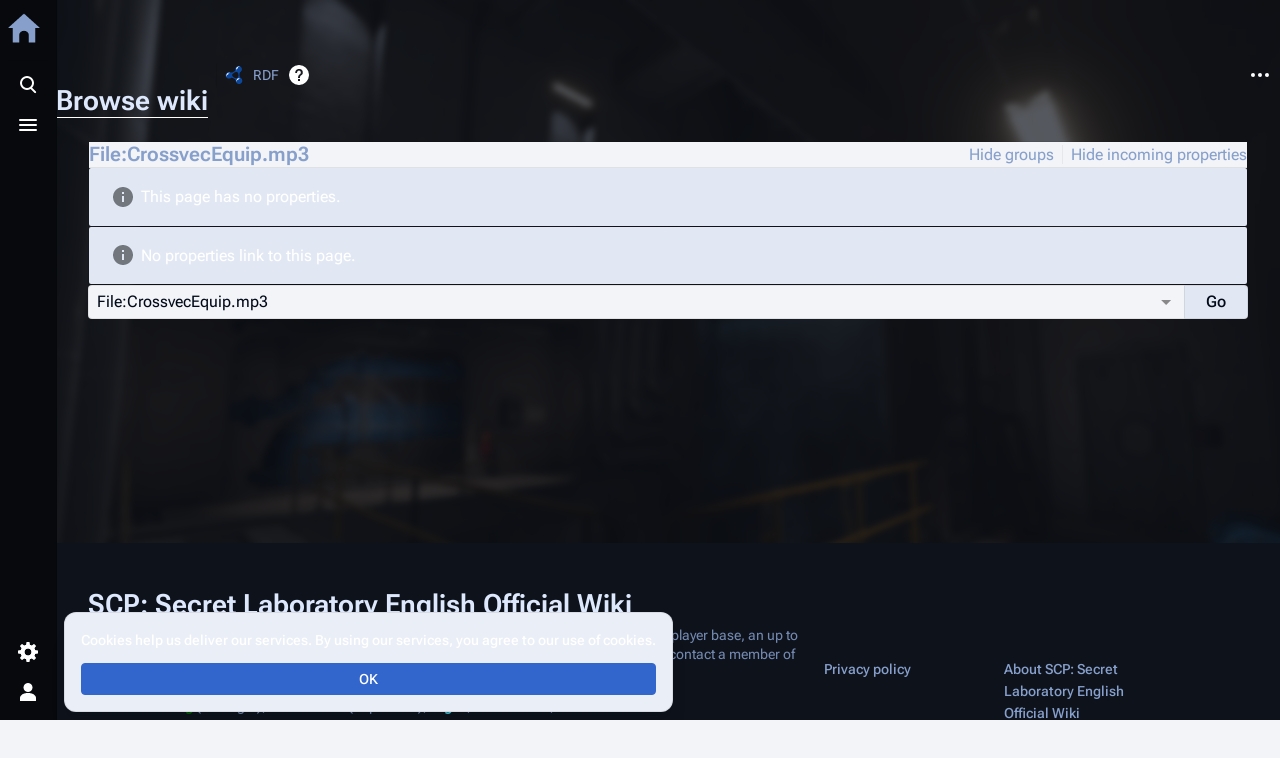

--- FILE ---
content_type: text/html; charset=UTF-8
request_url: https://en.scpslgame.com/index.php?title=Special:Browse/:File:CrossvecEquip.mp3
body_size: 8098
content:
<!DOCTYPE html>
<html class="client-nojs skin-theme-clientpref-os citizen-feature-autohide-navigation-clientpref-1 citizen-feature-pure-black-clientpref-0 citizen-feature-custom-font-size-clientpref-standard citizen-feature-custom-width-clientpref-standard" lang="en" dir="ltr">
<head>
<meta charset="UTF-8">
<title>File:CrossvecEquip.mp3</title>
<script>document.documentElement.className="client-js skin-theme-clientpref-os citizen-feature-autohide-navigation-clientpref-1 citizen-feature-pure-black-clientpref-0 citizen-feature-custom-font-size-clientpref-standard citizen-feature-custom-width-clientpref-standard";RLCONF={"wgBreakFrames":true,"wgSeparatorTransformTable":["",""],"wgDigitTransformTable":["",""],"wgDefaultDateFormat":"dmy","wgMonthNames":["","January","February","March","April","May","June","July","August","September","October","November","December"],"wgRequestId":"c63671b9b1313b236cfe69d3","wgCanonicalNamespace":"Special","wgCanonicalSpecialPageName":"Browse","wgNamespaceNumber":-1,"wgPageName":"Special:Browse/:File:CrossvecEquip.mp3","wgTitle":"Browse/:File:CrossvecEquip.mp3","wgCurRevisionId":0,"wgRevisionId":0,"wgArticleId":0,"wgIsArticle":false,"wgIsRedirect":false,"wgAction":"view","wgUserName":null,"wgUserGroups":["*"],"wgCategories":[],"wgPageViewLanguage":"en","wgPageContentLanguage":"en","wgPageContentModel":"wikitext","wgRelevantPageName":"Special:Browse/:File:CrossvecEquip.mp3","wgRelevantArticleId":0,"wgIsProbablyEditable":false,"wgRelevantPageIsProbablyEditable":false,"wgCiteReferencePreviewsActive":true,"wgMediaViewerOnClick":true,"wgMediaViewerEnabledByDefault":true,"wgCheckUserClientHintsHeadersJsApi":["brands","architecture","bitness","fullVersionList","mobile","model","platform","platformVersion"]};
RLSTATE={"ext.globalCssJs.user.styles":"ready","ext.globalCssJs.site.styles":"ready","site.styles":"ready","user.styles":"ready","ext.globalCssJs.user":"ready","user":"ready","user.options":"loading","mediawiki.ui":"ready","mediawiki.ui.button":"ready","mediawiki.ui.input":"ready","ext.smw.factbox.styles":"ready","ext.smw.browse.styles":"ready","mediawiki.codex.messagebox.styles":"ready","mediawiki.helplink":"ready","skins.citizen.styles":"ready","skins.citizen.codex.styles":"ready","skins.citizen.icons":"ready","ext.CookieWarning.styles":"ready","ext.CookieWarning.geolocation.styles":"ready","oojs-ui-core.styles":"ready","oojs-ui.styles.indicators":"ready","mediawiki.widgets.styles":"ready","oojs-ui-core.icons":"ready"};RLPAGEMODULES=["ext.smw.browse","ext.smw.tooltip","site","mediawiki.page.ready","skins.citizen.scripts","ext.checkUser.clientHints","ext.CookieWarning","ext.CookieWarning.geolocation","ext.globalCssJs.site","ext.smw.purge"];</script>
<script>(RLQ=window.RLQ||[]).push(function(){mw.loader.impl(function(){return["user.options@12s5i",function($,jQuery,require,module){mw.user.tokens.set({"patrolToken":"+\\","watchToken":"+\\","csrfToken":"+\\"});
}];});});</script>
<link rel="stylesheet" href="/load.php?lang=en&amp;modules=ext.CookieWarning.geolocation.styles%7Cext.CookieWarning.styles%7Cext.smw.browse.styles%7Cext.smw.factbox.styles%7Cmediawiki.codex.messagebox.styles%7Cmediawiki.helplink%2Cui%7Cmediawiki.ui.button%2Cinput%7Cmediawiki.widgets.styles%7Coojs-ui-core.icons%2Cstyles%7Coojs-ui.styles.indicators%7Cskins.citizen.codex.styles%7Cskins.citizen.icons%2Cstyles&amp;only=styles&amp;skin=citizen">
<script async="" src="/load.php?lang=en&amp;modules=startup&amp;only=scripts&amp;raw=1&amp;skin=citizen"></script>
<meta name="ResourceLoaderDynamicStyles" content="">
<link rel="stylesheet" href="https://hub.scpslgame.com/load.php?lang=en&amp;modules=ext.globalCssJs.site.styles&amp;only=styles&amp;skin=citizen">
<link rel="stylesheet" href="/load.php?lang=en&amp;modules=site.styles&amp;only=styles&amp;skin=citizen">
<meta name="generator" content="MediaWiki 1.44.2">
<meta name="robots" content="noindex,nofollow,max-image-preview:standard">
<meta name="format-detection" content="telephone=no">
<meta name="theme-color" content="#0d0e12">
<meta name="viewport" content="width=device-width,initial-scale=1,viewport-fit=cover">
<link rel="manifest" href="https://en.scpslgame.com/api.php?action=webapp-manifest">
<link rel="search" type="application/opensearchdescription+xml" href="/rest.php/v1/search" title="SCP: Secret Laboratory English Official Wiki (en)">
<link rel="EditURI" type="application/rsd+xml" href="https://en.scpslgame.com/api.php?action=rsd">
<link rel="license" href="/index.php?title=Wiki:Licensing">
<link rel="alternate" type="application/atom+xml" title="SCP: Secret Laboratory English Official Wiki Atom feed" href="/index.php?title=Special:RecentChanges&amp;feed=atom">
<script>window.clientPrefs=()=>{let className=document.documentElement.className;const storage=localStorage.getItem('mwclientpreferences');if(storage){storage.split(',').forEach((pref)=>{className=className.replace(new RegExp('(^| )'+pref.replace(/-clientpref-\w+$|[^\w-]+/g,'')+'-clientpref-\\w+( |$)'),'$1'+pref+'$2');});document.documentElement.className=className;}};(()=>{window.clientPrefs();})();</script>
</head>
<body class="mediawiki ltr sitedir-ltr mw-hide-empty-elt ns--1 ns-special mw-special-Browse page-Special_Browse_File_CrossvecEquip_mp3 rootpage-Special_Browse_File_CrossvecEquip_mp3 skin-citizen action-view skin--responsive">
<header class="mw-header citizen-header">
	<div class="citizen-header__logo">
		<a href="/index.php?title=Main_Page" class="mw-logo citizen-header__button" title="Visit the main page">
			<img class="mw-logo-icon" src="https://cdn.scpslgame.com/imgs/Logo-wiki.png 
" alt="" aria-hidden="true" height="32" width="32">
			<span class="citizen-ui-icon mw-ui-icon-home mw-ui-icon-wikimedia-home"></span>
		</a>
	</div>
	
<div class="citizen-search citizen-header__item citizen-dropdown">
	<details id="citizen-search-details" class="citizen-dropdown-details">
		<summary
			class="citizen-dropdown-summary" 
			title="Toggle search [/]"
			aria-details="citizen-search__card">
			<span class="citizen-ui-icon">
				<span></span>
				<span></span>
				<span></span>
			</span>
			<span>Toggle search</span>
		</summary>
		
	</details>
	<div role="search" id="citizen-search__card" class="citizen-search-box citizen-search__card citizen-menu__card">
		<div class="citizen-menu__card-backdrop"></div>
		<div class="citizen-menu__card-content">
			<form action="/index.php" class="citizen-search__form" id="searchform" autocomplete="off">
				<input type="hidden" name="title" value="Special:Search">
				<label class="citizen-search__formIcon" for="searchInput">
					<span class="citizen-search__icon citizen-ui-icon mw-ui-icon-wikimedia-search"></span>
					<span class="screen-reader-text">Search</span>
				</label>
				<input type="search" name="search" placeholder="Search SCP: Secret Laboratory English Official Wiki" aria-label="Search SCP: Secret Laboratory English Official Wiki" autocapitalize="sentences" spellcheck="false" title="Search SCP: Secret Laboratory English Official Wiki [f]" accesskey="f" id="searchInput">
				<a
					class="citizen-search__random citizen-search__formButton"
					href="/index.php?title=Special:Random"
					title="Random page">
					<span class="citizen-ui-icon mw-ui-icon-wikimedia-die"></span>
					<span class="screen-reader-text"></span>
				</a>
			</form>
			<div class="citizen-search__footer">
				<div class="citizen-search__footer-start">Powered by MediaWiki</div>
				<div class="citizen-search__footer-end">
					<div class="citizen-keyboard-hint">
	<div class="citizen-keyboard-hint-label">Select item</div>
	<kbd class="citizen-keyboard-hint-key">↑ ↓</kbd>
</div>
<div class="citizen-keyboard-hint">
	<div class="citizen-keyboard-hint-label">Open search</div>
	<kbd class="citizen-keyboard-hint-key">/</kbd>
</div>
<div class="citizen-keyboard-hint">
	<div class="citizen-keyboard-hint-label">Exit search</div>
	<kbd class="citizen-keyboard-hint-key">Esc</kbd>
</div>

				</div>
			</div>
		</div>
	</div>
</div>

	<div class="citizen-drawer citizen-header__item citizen-dropdown">
		<details class="citizen-dropdown-details">
			<summary
			class="citizen-dropdown-summary" 
			title="Toggle menu"
			aria-details="citizen-drawer__card">
			<span class="citizen-ui-icon">
				<span></span>
				<span></span>
				<span></span>
			</span>
			<span>Toggle menu</span>
		</summary>	</details>
		<div id="citizen-drawer__card" class="citizen-drawer__card citizen-menu__card">
			<div class="citizen-menu__card-backdrop"></div>
			<div class="citizen-menu__card-content">
				<header class="citizen-drawer__header">
					<a href="/index.php?title=Main_Page" class="mw-logo citizen-drawer__logo" title="Visit the main page">
					<img class="mw-logo-icon" src="https://cdn.scpslgame.com/imgs/Logo-wiki.png 
" alt="" aria-hidden="true" height="80" width="80" loading="lazy">
				</a>
				<div class="citizen-drawer__siteinfo">
						<div class="citizen-siteStats">
	<div class="citizen-siteStats__item" id="citizen-siteStats__item--articles" title="articles">
		<span class="citizen-ui-icon mw-ui-icon-article mw-ui-icon-wikimedia-article"></span>
		<span>233</span>
	</div>
	<div class="citizen-siteStats__item" id="citizen-siteStats__item--images" title="files">
		<span class="citizen-ui-icon mw-ui-icon-image mw-ui-icon-wikimedia-image"></span>
		<span>12</span>
	</div>
	<div class="citizen-siteStats__item" id="citizen-siteStats__item--users" title="users">
		<span class="citizen-ui-icon mw-ui-icon-userAvatar mw-ui-icon-wikimedia-userAvatar"></span>
		<span>160</span>
	</div>
	<div class="citizen-siteStats__item" id="citizen-siteStats__item--edits" title="edits">
		<span class="citizen-ui-icon mw-ui-icon-edit mw-ui-icon-wikimedia-edit"></span>
		<span>17.4K</span>
	</div>
</div>
						<div class="mw-logo-wordmark">SCP: Secret Laboratory English Official Wiki</div>
									</div>
				</header>
					<section id="citizen-main-menu" class="citizen-main-menu citizen-drawer__menu">
					<nav
	id="p-navigation"
	class="citizen-menu mw-portlet mw-portlet-navigation"
	
	
>
	<div class="citizen-menu__heading">
		Navigation
	</div>
	<div class="citizen-menu__content">
		
		<ul class="citizen-menu__content-list">
			
			<li id="n-mainpage" class="mw-list-item"><a href="/index.php?title=Main_Page" title="Visit the main page [z]" accesskey="z"><span>Main Page</span></a></li><li id="n-recentchanges" class="mw-list-item"><a href="/index.php?title=Special:RecentChanges" title="A list of recent changes in the wiki [r]" accesskey="r"><span class="citizen-ui-icon mw-ui-icon-recentChanges mw-ui-icon-wikimedia-recentChanges"></span> <span>Recent changes</span></a></li><li id="n-randompage" class="mw-list-item"><a href="/index.php?title=Special:Random" title="Load a random page [x]" accesskey="x"><span class="citizen-ui-icon mw-ui-icon-die mw-ui-icon-wikimedia-die"></span> <span>Random page</span></a></li><li id="t-specialpages" class="mw-list-item"><a href="/index.php?title=Special:SpecialPages" title="A list of all special pages [q]" accesskey="q"><span class="citizen-ui-icon mw-ui-icon-specialPages mw-ui-icon-wikimedia-specialPages"></span> <span>Special pages</span></a></li><li id="t-upload" class="mw-list-item"><a href="/index.php?title=Special:Upload" title="Upload files [u]" accesskey="u"><span class="citizen-ui-icon mw-ui-icon-upload mw-ui-icon-wikimedia-upload"></span> <span>Upload file</span></a></li><li id="n-specialpages" class="mw-list-item"><a href="/index.php?title=Special:SpecialPages"><span>Special pages</span></a></li>
		</ul>
		
	</div></nav>

					<nav
	id="p-Articles_of_Interest"
	class="citizen-menu mw-portlet mw-portlet-Articles_of_Interest emptyPortlet"
	
	
>
	<div class="citizen-menu__heading">
		Articles of Interest
	</div>
	<div class="citizen-menu__content">
		
		<ul class="citizen-menu__content-list">
			
			
		</ul>
		
	</div></nav>
<nav
	id="p-Wiki_Links"
	class="citizen-menu mw-portlet mw-portlet-Wiki_Links"
	
	
>
	<div class="citizen-menu__heading">
		Wiki Links
	</div>
	<div class="citizen-menu__content">
		
		<ul class="citizen-menu__content-list">
			
			<li id="n-Pусский" class="mw-list-item"><a href="https://ru.scpslgame.com" rel="nofollow" title="The Russian branch of the wiki."><span>Pусский</span></a></li><li id="n-Polski" class="mw-list-item"><a href="https://pl.scpslgame.com" rel="nofollow" title="The Polish branch of the wiki"><span>Polski</span></a></li><li id="n-Global-Wiki-Hub" class="mw-list-item"><a href="https://hub.scpslgame.com" rel="nofollow" title="Return to Hub."><span>Global Wiki Hub</span></a></li><li id="n-Beta-Wiki" class="mw-list-item"><a href="https://betawiki.scpslgame.com" rel="nofollow"><span>Beta Wiki</span></a></li>
		</ul>
		
	</div></nav>
<nav
	id="p-Social_Links"
	class="citizen-menu mw-portlet mw-portlet-Social_Links"
	
	
>
	<div class="citizen-menu__heading">
		Social Links
	</div>
	<div class="citizen-menu__content">
		
		<ul class="citizen-menu__content-list">
			
			<li id="n-Steam" class="mw-list-item"><a href="https://store.steampowered.com/app/700330/SCP_Secret_Laboratory/" rel="nofollow" title="Download SCP: SL on Steam. You know you want it."><span>Steam</span></a></li><li id="n-Patreon" class="mw-list-item"><a href="https://www.patreon.com/HubertMoszka" rel="nofollow" title="Help support Northwood by donating on Patreon!"><span>Patreon</span></a></li><li id="n-Bluesky" class="mw-list-item"><a href="https://bsky.app/profile/scpslgame.com" rel="nofollow" title="Join the SL Discord, if you dare."><span>Bluesky</span></a></li><li id="n-Discord" class="mw-list-item"><a href="https://discordapp.com/invite/scpsl" rel="nofollow" title="Join the SL Discord, if you dare."><span>Discord</span></a></li><li id="n-Reddit" class="mw-list-item"><a href="https://www.reddit.com/r/SCPSecretLab/" rel="nofollow" title="Talk with the community on Reddit!"><span>Reddit</span></a></li><li id="n-X-(Formerly-Twitter)" class="mw-list-item"><a href="https://twitter.com/scpslofficial" rel="nofollow" title="Visit us on Twit- I mean X!"><span>X (Formerly Twitter)</span></a></li><li id="n-Twitch" class="mw-list-item"><a href="https://twitch.tv/SCPSL_Official" rel="nofollow" title="Watch Twitch Streams when they go live!"><span>Twitch</span></a></li><li id="n-Instagram" class="mw-list-item"><a href="https://www.instagram.com/scpsl_official/" rel="nofollow" title="Yes, we have an Instagram."><span>Instagram</span></a></li><li id="n-Youtube" class="mw-list-item"><a href="https://www.youtube.com/channel/UC_pcal-oQjes6vtrvpGteTg" rel="nofollow" title="Find sneakpeaks, soundtracks and more on our Youtube!"><span>Youtube</span></a></li><li id="n-Website" class="mw-list-item"><a href="https://scpslgame.com/" rel="nofollow" title="The official SCP SL Website!"><span>Website</span></a></li>
		</ul>
		
	</div></nav>

				</section>		</div>
		</div>
	</div>	<div class="citizen-header__inner">
		<div class="citizen-header__start"></div>
		<div class="citizen-header__end">
			<div class="citizen-preferences citizen-header__item citizen-dropdown">
				<details id="citizen-preferences-details" class="citizen-dropdown-details">
					<summary
						class="citizen-dropdown-summary" 
						title="Toggle preferences menu"
						aria-details="citizen-preferences__card">
						<span class="citizen-ui-icon mw-ui-icon-wikimedia-settings"></span>
						<span>Toggle preferences menu</span>
					</summary>
				</details>
				<div id="citizen-preferences__card" class="citizen-menu__card">
					<div class="citizen-menu__card-backdrop"></div>
					<div class="citizen-menu__card-content">
						<div id="citizen-preferences-content" class="citizen-preferences-content"></div>
					</div>
				</div>
			</div>			<nav
	id="p-notifications"
	class="citizen-menu mw-portlet mw-portlet-notifications emptyPortlet"
	
	
>
	<div class="citizen-menu__heading">
		notifications
	</div>
	<div class="citizen-menu__content">
		
		<ul class="citizen-menu__content-list">
			
			
		</ul>
		
	</div></nav>

			<div class="citizen-userMenu citizen-header__item citizen-dropdown">
				<details class="citizen-dropdown-details">
					<summary
						class="citizen-dropdown-summary" 
						title="Toggle personal menu"
						aria-details="citizen-userMenu__card">
						<span class="citizen-ui-icon mw-ui-icon-wikimedia-userAvatar"></span>
						<span>Toggle personal menu</span>
					</summary>
				</details>
				<div id="citizen-userMenu__card" class="citizen-menu__card">
					<div class="citizen-menu__card-backdrop"></div>
					<div class="citizen-menu__card-content">
						<div class="citizen-userInfo">
	<div class="citizen-userInfo-title">
		<div>Not logged in</div>
		
	</div>
	<div class="citizen-userInfo-text">
		<div>Your IP address will be publicly visible if you make any edits.</div>
	</div>
</div>
						<nav
	id="p-user-interface-preferences"
	class="citizen-menu mw-portlet mw-portlet-user-interface-preferences emptyPortlet"
	
	
>
	<div class="citizen-menu__heading">
		user-interface-preferences
	</div>
	<div class="citizen-menu__content">
		
		<ul class="citizen-menu__content-list">
			
			
		</ul>
		
	</div></nav>

						<nav
	id="p-personal"
	class="citizen-menu mw-portlet mw-portlet-personal"
	 title="User menu"
	
>
	<div class="citizen-menu__heading">
		Personal tools
	</div>
	<div class="citizen-menu__content">
		
		<ul class="citizen-menu__content-list">
			
			<li id="pt-login" class="mw-list-item"><a href="/index.php?title=Special:UserLogin&amp;returnto=Special%3ABrowse%2F%3AFile%3ACrossvecEquip.mp3" title="You are encouraged to log in; however, it is not mandatory [o]" accesskey="o"><span class="citizen-ui-icon mw-ui-icon-logIn mw-ui-icon-wikimedia-logIn"></span> <span>Log in</span></a></li>
		</ul>
		
	</div></nav>

					</div>
				</div>
			</div>		</div>
	</div>
</header>
<div class="citizen-page-container">
	<div class="citizen-sitenotice-container"><div id="siteNotice"></div></div>
	<main class="mw-body" id="content">
		<header class="mw-body-header citizen-page-header" id="citizen-page-header">
			<div class="citizen-page-header-inner">
				
<div class="citizen-page-heading">
	<div class="firstHeading-container">
		<h1 id="firstHeading" class="firstHeading mw-first-heading">Browse wiki</h1>
		
		<div class="mw-indicators">
		<div id="mw-indicator-browse" class="mw-indicator"><div class="smw-page-indicator-rdflink"><a href="/index.php?title=Special:ExportRDF/File:CrossvecEquip.mp3&amp;syntax=rdf">RDF</a></div></div>
		<div id="mw-indicator-mw-helplink" class="mw-indicator"><a href="https://www.semantic-mediawiki.org/wiki/Help:Special:Browse" target="_blank" class="mw-helplink"><span class="mw-helplink-icon"></span>Help</a></div>
		</div>	</div>
	<div id="siteSub"></div>
</div>
				
<div class="page-actions">
	
	
		<nav
	id="p-views"
	class="citizen-menu mw-portlet mw-portlet-views emptyPortlet"
	
	
>
	<div class="citizen-menu__heading">
		Views
	</div>
	<div class="citizen-menu__content">
		
		<ul class="citizen-menu__content-list">
			
			
		</ul>
		
	</div></nav>

		<nav
	id="p-associated-pages"
	class="citizen-menu mw-portlet mw-portlet-associated-pages emptyPortlet"
	
	
>
	<div class="citizen-menu__heading">
		associated-pages
	</div>
	<div class="citizen-menu__content">
		
		<ul class="citizen-menu__content-list">
			
			
		</ul>
		
	</div></nav>

	<div
	id="citizen-page-more-dropdown"
	class="page-actions-more page-actions__item citizen-dropdown"
>
	<details class="citizen-dropdown-details">
		<summary
			class="citizen-dropdown-summary" 
			title="More actions"
			aria-details="page-actions-more__card">
			<span class="citizen-ui-icon mw-ui-icon-wikimedia-ellipsis"></span>
			<span>More actions</span>
		</summary>
	</details>
	<aside id="page-actions-more__card" class="citizen-menu__card">
		<div class="citizen-menu__card-backdrop"></div>
		<div class="citizen-menu__card-content">
					<nav
	id="p-cactions"
	class="citizen-menu mw-portlet mw-portlet-cactions"
	 title="More options"
	
>
	<div class="citizen-menu__heading">
		More
	</div>
	<div class="citizen-menu__content">
		
		<ul class="citizen-menu__content-list">
			
			<li id="ca-purge" class="is-disabled mw-list-item"><a href="/index.php?title=Special:Browse/:File:CrossvecEquip.mp3&amp;action=purge"><span class="citizen-ui-icon mw-ui-icon-reload mw-ui-icon-wikimedia-reload"></span> <span>Refresh</span></a></li>
		</ul>
		
	</div></nav>

			<nav
	id="p-tb"
	class="citizen-menu mw-portlet mw-portlet-tb"
	
	
>
	<div class="citizen-menu__heading">
		Tools
	</div>
	<div class="citizen-menu__content">
		
		<ul class="citizen-menu__content-list">
			
			<li id="t-print" class="mw-list-item"><a href="javascript:print();" rel="alternate" title="Printable version of this page [p]" accesskey="p"><span class="citizen-ui-icon mw-ui-icon-printer mw-ui-icon-wikimedia-printer"></span> <span>Printable version</span></a></li>
		</ul>
		
	</div></nav>

		</div>
	</aside>
</div>
</div>
			</div>
		</header>
		<div id="citizen-page-header-sticky-sentinel"></div>
		<div class="citizen-body-container">
			<div id="bodyContent" class="citizen-body" aria-labelledby="firstHeading">
				<div id="contentSub"><div id="mw-content-subtitle"></div></div>
				
				
				<div id="mw-content-text" class="mw-body-content"><div
	class="smw-browse"
	data-mw-smw-browse-subject="{&quot;dbkey&quot;:&quot;CrossvecEquip.mp3&quot;,&quot;ns&quot;:6,&quot;iw&quot;:&quot;&quot;,&quot;subobject&quot;:&quot;&quot;}"
	data-mw-smw-browse-options="{&quot;dir&quot;:null,&quot;lang&quot;:&quot;en&quot;,&quot;group&quot;:null,&quot;printable&quot;:null,&quot;offset&quot;:null,&quot;including&quot;:false,&quot;showInverse&quot;:false,&quot;showAll&quot;:true,&quot;showGroup&quot;:true,&quot;showSort&quot;:false,&quot;api&quot;:true,&quot;valuelistlimit.out&quot;:&quot;30&quot;,&quot;valuelistlimit.in&quot;:&quot;20&quot;}"
>
	
	<noscript><div class="cdx-message--error cdx-message cdx-message--block"><span class="cdx-message__icon"></span><div class="cdx-message__content">This page or action requires JavaScript to work. Please enable JavaScript in your browser or use a browser where it is supported, so that functionality can be provided as requested. For further assistance, please have a look at the <a rel="nofollow" class="external text" href="https://www.semantic-mediawiki.org/wiki/Help:Noscript">noscript</a> help page.</div></div></noscript>
	<div class="smw-browse-content">
		<div class="smw-factbox" aria-busy="true">
	<div class="smw-factbox-header mw-sticky-header-element">
		<div class="smw-factbox-title" role="heading" aria-level="2"><a href="/index.php?title=File:CrossvecEquip.mp3" title="File:CrossvecEquip.mp3">File:CrossvecEquip.mp3</a></div>
		<div class="smw-factbox-actions"><a href="/index.php?title=Special:Browse&amp;offset=0&amp;dir=both&amp;article=File%3ACrossvecEquip.mp3&amp;group=hide" class="smw-browse-hide-group">Hide groups</a><a href="/index.php?title=Special:Browse&amp;offset=0&amp;dir=out&amp;article=File%3ACrossvecEquip.mp3" class="smw_browse_hide_incoming">Hide incoming properties</a></div>
	</div>
	<div
	class="smw-factbox-section"
	
	
><div class="cdx-message--notice smw-factbox-message cdx-message cdx-message--block"><span class="cdx-message__icon"></span><div class="cdx-message__content">Information is currently being retrieved from the backend.</div></div></div>
</div>
		<form class="smw-browse-search" name="smwbrowse" action="/index.php?title=Special:Browse" method="get" role="search">
			<input
				name="article"
				id="smw-page-input"
				class="smw-browse-search-input smw-page-input autocomplete-arrow mw-ui-input"
				value="File:CrossvecEquip.mp3"
				placeholder="Enter the name of the page to start browsing from."
				autocomplete="off">
			<input type="submit" class="smw-browse-search-button mw-ui-button" value="Go">
			<input type="hidden" name="title" value="Special:Browse">
		</form>
	</div>
</div>
<div class="printfooter" data-nosnippet="">Retrieved from "<a dir="ltr" href="https://en.scpslgame.com/index.php?title=Special:Browse/:File:CrossvecEquip.mp3">https://en.scpslgame.com/index.php?title=Special:Browse/:File:CrossvecEquip.mp3</a>"</div></div>
			</div>
			
			<footer class="citizen-page-footer">
				<div id="catlinks" class="catlinks catlinks-allhidden" data-mw="interface"></div>
					<div class="page-info">
		</div>
</footer>		</div>
	</main>
	<div id='mw-data-after-content'>
	<div class="mw-cookiewarning-container"><div class="mw-cookiewarning-text"><span>Cookies help us deliver our services. By using our services, you agree to our use of cookies.</span></div><form method="POST"><div class='oo-ui-layout oo-ui-horizontalLayout'><span class='oo-ui-widget oo-ui-widget-enabled oo-ui-inputWidget oo-ui-buttonElement oo-ui-buttonElement-framed oo-ui-labelElement oo-ui-flaggedElement-primary oo-ui-flaggedElement-progressive oo-ui-buttonInputWidget'><button type='submit' tabindex='0' name='disablecookiewarning' value='OK' class='oo-ui-inputWidget-input oo-ui-buttonElement-button'><span class='oo-ui-iconElement-icon oo-ui-iconElement-noIcon oo-ui-image-invert'></span><span class='oo-ui-labelElement-label'>OK</span><span class='oo-ui-indicatorElement-indicator oo-ui-indicatorElement-noIndicator oo-ui-image-invert'></span></button></span></div></form></div>
</div>

	 

<footer class="mw-footer citizen-footer" >
	<div class="citizen-footer__container">
		<section class="citizen-footer__content">
			<div class="citizen-footer__siteinfo">
				<div id="footer-sitetitle" class="citizen-footer__sitetitle mw-wiki-title">
					<img class="mw-logo-icon" src="https://cdn.scpslgame.com/imgs/Logo-wiki.png 
" alt="" aria-hidden="true" loading="lazy" height="48" width="48">
					<div class="mw-logo-wordmark">SCP: Secret Laboratory English Official Wiki</div>
									</div>
				<p id="footer-desc" class="citizen-footer__desc"><p>Welcome to the Official: SCP Secret Laboratory Wiki! Ran by Northwood Studios. Giving you, our player base, an up to date information of our game! Find an issue with the wiki? Join the <a rel="nofollow" class="external text" href="https://discordapp.com/invite/scpsl">Official SCP:SL Discord</a> and contact a member of the wiki! They will be glad to assist you and fix any mistakes that slip by.
</p><p>Wiki Staff: <a href="/index.php?title=User:Hoang" title="User:Hoang">Hoang</a>  (Manager), <a href="/index.php?title=User:Jamintheinfinite" title="User:Jamintheinfinite">Terranhawk</a> (Supervisor), <a href="/index.php?title=User:Argus" title="User:Argus">Argus</a>, <a href="/index.php?title=User:Draconocor" title="User:Draconocor">Draconocor</a>, <a href="/index.php?title=User:OnionM%CE%BBn" title="User:OnionMλn">OnionMλn</a>.
</p><p>Stewards: <a href="/index.php?title=User:Thomasjosif&amp;action=edit&amp;redlink=1" class="new" title="User:Thomasjosif (page does not exist)">Thomasjosif</a>, <a href="/index.php?title=User:Zabszk&amp;action=edit&amp;redlink=1" class="new" title="User:Zabszk (page does not exist)">Zabszk</a>
</p></p>
			</div>
			<nav id="footer-places" >
	<ul>
		<li id="footer-places-privacy"><a href="/index.php?title=Wiki:Privacy_policy">Privacy policy</a></li>
		<li id="footer-places-about"><a href="/index.php?title=Wiki:About">About SCP: Secret Laboratory English Official Wiki</a></li>
		<li id="footer-places-disclaimers"><a href="/index.php?title=Wiki:General_disclaimer">Disclaimers</a></li>
	</ul>
</nav>
		</section>
		<section class="citizen-footer__bottom">
			<div id="footer-tagline"><p>You have reached the bottom. It is just nothingness down here. Perhaps you should return?<br />
See you in the dark.
</p><p><br />
</p>
<div class="invisibleContent">
<p><span typeof="mw:File"><a href="https://www.youtube.com/watch?v=lvwZQTB4iv4" rel="nofollow"><img src="https://hub.scpslgame.com/images/thumb/d/da/Capybara956.png/50px-Capybara956.png" decoding="async" loading="lazy" width="50" height="50" class="mw-file-element" srcset="https://hub.scpslgame.com/images/thumb/d/da/Capybara956.png/75px-Capybara956.png 1.5x, https://hub.scpslgame.com/images/thumb/d/da/Capybara956.png/100px-Capybara956.png 2x" data-file-width="2000" data-file-height="2000" /></a></span><br />
</p>
</div></div>
			<nav id="footer-icons" class="noprint">
	<ul>
		<li id="footer-copyrightico"><a href="https://creativecommons.org/licenses/by-sa/3.0/" class="cdx-button cdx-button--fake-button cdx-button--size-large cdx-button--fake-button--enabled"><img src="https://cdn.scpslgame.com/cc-by-sa.png" alt="CC BY-SA 3.0" width="88" height="31" loading="lazy"></a></li>
		<li id="footer-poweredbyico"><a href="https://www.mediawiki.org/" class="cdx-button cdx-button--fake-button cdx-button--size-large cdx-button--fake-button--enabled"><picture><source media="(min-width: 500px)" srcset="/resources/assets/poweredby_mediawiki.svg" width="88" height="31"><img src="/resources/assets/mediawiki_compact.svg" alt="Powered by MediaWiki" lang="en" width="25" height="25" loading="lazy"></picture></a></li>
		<li id="footer-poweredbysmwico"><a href="https://www.semantic-mediawiki.org/wiki/Semantic_MediaWiki" class="cdx-button cdx-button--fake-button cdx-button--size-large cdx-button--fake-button--enabled"><img src="/extensions/SemanticMediaWiki/res/smw/assets/logo_footer.svg" alt="Powered by Semantic MediaWiki" class="smw-footer" width="88" height="31" loading="lazy"></a></li>
	</ul>
</nav>
		</section>
	</div>
</footer>
</div>
<div class="citizen-sticky-header-container">
	<div id="citizen-sticky-header" class="citizen-sticky-header">
		<div class="citizen-sticky-header-backdrop"></div>
		<div class="citizen-sticky-header-inner">
			<div class="citizen-sticky-header-start">
				<a
					href="#top"
					title="Back to top"
					class="citizen-sticky-header-backtotop cdx-button cdx-button--fake-button cdx-button--fake-button--enabled cdx-button--size-large cdx-button--weight-quiet"
					tabindex="-1"
					aria-hidden="true"
				>
					<div class="citizen-ui-icon mw-ui-icon-first mw-ui-icon-wikimedia-first"></div>
					<div class="citizen-sticky-header-page-info">
						<div class="citizen-sticky-header-page-title">Browse wiki</div>
						<div class="citizen-sticky-header-page-tagline"></div>
					</div>
				</a>
			</div>
			<div class="citizen-sticky-header-end" aria-hidden="true">
					<button class="cdx-button cdx-button--weight-quiet cdx-button--action-default cdx-button--size-large cdx-button--icon-only" id="citizen-share-sticky-header" tabindex="-1" data-mw-citizen-click-target="#citizen-share"><span class="citizen-ui-icon mw-ui-icon-wikimedia-share mw-ui-icon-wikimedia-wikimedia-share"></span><span></span>
					</button>					<button class="cdx-button cdx-button--weight-quiet cdx-button--action-default cdx-button--size-large cdx-button--icon-only" id="ca-history-sticky-header" tabindex="-1" data-mw-citizen-click-target="#ca-history &gt; a"><span class="citizen-ui-icon mw-ui-icon-wikimedia-history mw-ui-icon-wikimedia-wikimedia-history"></span><span></span>
					</button>					<button class="cdx-button cdx-button--weight-quiet cdx-button--action-default cdx-button--size-large cdx-button--icon-only" id="ca-edit-sticky-header" tabindex="-1" data-mw-citizen-click-target="#ca-edit &gt; a"><span class="citizen-ui-icon mw-ui-icon-wikimedia-wikiText mw-ui-icon-wikimedia-wikimedia-wikiText"></span><span></span>
					</button>					<button class="cdx-button cdx-button--weight-quiet cdx-button--action-default cdx-button--size-large cdx-button--icon-only" id="ca-ve-edit-sticky-header" tabindex="-1" data-mw-citizen-click-target="#ca-ve-edit &gt; a"><span class="citizen-ui-icon mw-ui-icon-wikimedia-edit mw-ui-icon-wikimedia-wikimedia-edit"></span><span></span>
					</button>					<button class="cdx-button cdx-button--weight-quiet cdx-button--action-default cdx-button--size-large cdx-button--icon-only" id="ca-viewsource-sticky-header" tabindex="-1" data-mw-citizen-click-target="#ca-viewsource &gt; a"><span class="citizen-ui-icon mw-ui-icon-wikimedia-editLock mw-ui-icon-wikimedia-wikimedia-editLock"></span><span></span>
					</button>					<button class="cdx-button cdx-button--weight-quiet cdx-button--action-default cdx-button--size-large cdx-button--icon-only" id="ca-addsection-sticky-header" tabindex="-1" data-mw-citizen-click-target="#ca-addsection &gt; a"><span class="citizen-ui-icon mw-ui-icon-speechBubbleAdd mw-ui-icon-wikimedia-speechBubbleAdd"></span><span></span>
					</button>					<button class="cdx-button cdx-button--weight-quiet cdx-button--action-default cdx-button--size-large cdx-button--icon-only" id="ca-talk-sticky-header" tabindex="-1" data-mw-citizen-click-target="#ca-talk &gt; a"><span class="citizen-ui-icon mw-ui-icon-speechBubbles mw-ui-icon-wikimedia-speechBubbles"></span><span></span>
					</button>					<button class="cdx-button cdx-button--weight-quiet cdx-button--action-default cdx-button--size-large cdx-button--icon-only" id="ca-subject-sticky-header" tabindex="-1" data-mw-citizen-click-target="#ca-subject &gt; a"><span class="citizen-ui-icon mw-ui-icon-article mw-ui-icon-wikimedia-article"></span><span></span>
					</button>				<div id="citizen-sticky-header-languages" class="citizen-sticky-header-dropdown-container"></div>
				<div id="citizen-sticky-header-more" class="citizen-sticky-header-dropdown-container"></div>
			</div>
		</div>
	</div>
</div>

<script>(RLQ=window.RLQ||[]).push(function(){mw.log.warn("This page is using the deprecated ResourceLoader module \"mediawiki.ui\".\n[1.41] Please use Codex. See migration guidelines: https://www.mediawiki.org/wiki/Codex/Migrating_from_MediaWiki_UI");mw.log.warn("This page is using the deprecated ResourceLoader module \"mediawiki.ui.button\".\n[1.41] Please use Codex. See migration guidelines: https://www.mediawiki.org/wiki/Codex/Migrating_from_MediaWiki_UI");mw.log.warn("This page is using the deprecated ResourceLoader module \"mediawiki.ui.input\".\n[1.41] Please use Codex. See migration guidelines: https://www.mediawiki.org/wiki/Codex/Migrating_from_MediaWiki_UI");mw.config.set({"wgBackendResponseTime":161});});</script>
<script defer src="https://static.cloudflareinsights.com/beacon.min.js/vcd15cbe7772f49c399c6a5babf22c1241717689176015" integrity="sha512-ZpsOmlRQV6y907TI0dKBHq9Md29nnaEIPlkf84rnaERnq6zvWvPUqr2ft8M1aS28oN72PdrCzSjY4U6VaAw1EQ==" data-cf-beacon='{"version":"2024.11.0","token":"aee0d2eb6c8443c9b2bfcbcf1b0ea51d","server_timing":{"name":{"cfCacheStatus":true,"cfEdge":true,"cfExtPri":true,"cfL4":true,"cfOrigin":true,"cfSpeedBrain":true},"location_startswith":null}}' crossorigin="anonymous"></script>
</body>
</html>

--- FILE ---
content_type: text/css; charset=utf-8
request_url: https://hub.scpslgame.com/load.php?lang=en&modules=ext.globalCssJs.site.styles&only=styles&skin=citizen
body_size: 8953
content:
.skin-theme-clientpref-os a:visited,#ca-talk > span > a{color:#879FCB}.skin-theme-clientpref-os a:link,#ca-talk > span > a{color:#879FCB;transition:color 0.3s ease}.skin-theme-clientpref-os a:external,#ca-talk > span > a{color:#879FCB;transition:color 0.3s ease}.skin-theme-clientpref-os a:visited:hover,#ca-talk > span > a{color:white;transition:color 0.3s ease}.skin-theme-clientpref-os a:link:hover,#ca-talk > span > a{color:white;transition:color 0.3s ease}.skin-theme-clientpref-light a:visited,#ca-talk > span > a{color:#824}.skin-theme-clientpref-light a:link,#ca-talk > span > a{color:#b01;transition:color 0.3s ease}.skin-theme-clientpref-light a:external,#ca-talk > span > a{color:#b01;transition:color 0.3s ease}.skin-theme-clientpref-light a:visited:hover,#ca-talk > span > a{color:white;transition:color 0.3s ease}.skin-theme-clientpref-light a:link:hover,#ca-talk > span > a{color:white;transition:color 0.3s ease}#ca-edit > a{background-color:var(--color-base-fixed)}.skin-theme-clientpref-os .fancyLink a:link,.skin-theme-clientpref-os .fancyLink a:visited{color:inherit;filter:brightness(1) !important;transition:filter 0.3s ease-in-out}.skin-theme-clientpref-os .fancyLink a:link:hover,.skin-theme-clientpref-os .fancyLink a:visited:hover{filter:brightness(2) !important;transition:filter 0.3s ease-in-out}a.nick_global-sysop,a.nick_global-sysop:visited{font-weight:bold;color:#008080 !important}a.nick_wiki-coordinator,a.nick_wiki-coordinator:visited{font-weight:bold;color:#43C6DB}a.nick_admin,a.nick_admin:visited{font-weight:bold;color:darkgreen !important}a.nick_steward,a.nick_steward:visited{font-weight:bold;color:darkorange !important}a.nick_friend,a.nick_friend:visited{color:green !important}a.nick_ip,a.nick_ip:visited{color:darkred}a.nick_dynamic_ip,a.nick_dynamic_ip:visited{color:#660066}a[href$="/index.php?title=User:C.A.S.S.I.E."]{color:royalblue ;font-weight:bold }:root.skin-theme-clientpref-os{--positive:#05e814;--negative:#ea2107;--mixed:#ff82fb;--technical:#f5de5d;--scp:#EC2222;--classd:#FF8E00;--scientist:#FFFF7C;--facilityguard:#5B6370;--mobiletaskforce:#0096FF;--mtfprivate:#70C3FF;--mtfspecialist:#00D9FF;--mtfoperative:#0096FF;--mtfcaptain:#003DCA;--chaosinsurgency:#008F1C;--chaosconscript:#559101;--chaosrifleman:#008F1C;--chaosrepressor:#15853D;--chaosmarauder:#066328;--tutorial:#F700FD;--spectator:#FFFFFF;--overwatch:#00FFFF;--filmmaker:#3D3D3D;--filmmakertrue:#0D0D0D;--alphaflamingo:#E94CB7;--flamingo:#FF59CA}a[href$="/index.php?title=User:Plookiedookie"]{color:blueviolet !important}a[href$="/index.php?title=User:Hoang"]{color:darkgreen !important;font-weight:bold }a[href$="/index.php?title=User:Jamintheinfinite"]{color:#3443e3 !important;font-weight:bold }a[href$="/index.php?title=User:Argus"]{color:#43C6DB !important;font-weight:bold }a[href$="/index.php?title=User:Draconocor"]{color:#43C6DB !important;font-weight:bold }a[href$="/index.php?title=User:OnionM%CE%BBn"]{color:#43C6DB !important;font-weight:bold }.skin-theme-clientpref-os pre{color:#dde8fd}.skin-theme-clientpref-os h1{color:#dde8fd}.skin-theme-clientpref-os h2{color:#dde8fd}.skin-theme-clientpref-os h3{color:#dde8fd}.skin-theme-clientpref-os h4{color:#dde8fd}.skin-theme-clientpref-os h5{color:#dde8fd}.skin-theme-clientpref-os h6{color:#dde8fd}.skin-theme-clientpref-os th{color:#dde8fd}.skin-theme-clientpref-os .citizen-menu__card-content{background-color:#090d13 }.skin-theme-clientpref-os .citizen-header{background-color:#07090d !important}.skin-theme-clientpref-os .citizen-sticky-header-visible .citizen-page-header{background-color:#101A2D !important}.skin-theme-clientpref-os .citizen-sticky-header-backdrop{background-color:#07090D !important}.citizen-sticky-header-visible .citizen-page-header .citizen-page-header-backdrop::before{background:linear-gradient(to bottom,#07090D,transparent 50%)}.skin-theme-clientpref-os #skin-client-prefs-citizen-feature-pure-black{display:none}.skin-theme-clientpref-night #skin-client-prefs-citizen-feature-pure-black{display:none}.skin-theme-clientpref-os .wikiEditor-ui .wikiEditor-ui-top{background-color:#07090d}.fancyLinkImage{display:none}.skin-theme-clientpref-os .fancyLinkImage{display:inline !important}.skin-theme-clientpref-os .mw-editform .editOptions{background-color:#0d121b}.skin-theme-clientpref-os .citizen-footer{background-color:#0d121b;color:#7388af}.skin-theme-clientpref-os .mw-logo-wordmark{color:#dde8fd}.similarName{background-color:var(--color-surface-4);border-color:var(--color-surface-3);border-width:3px}.skin-theme-clientpref-os .similarName{background-color:#101A2D;border-color:#0F1624;color:white}.CodeMirror{background-color:var(--color-surface-0) !important}.ext-WikiEditor-realtimepreview-preview{background-color:var(--color-surface-0) !important}.skin-theme-clientpref-os .hycontent{transform:scale(1);transition:transform 0.2s}.skin-theme-clientpref-os .hycontent:hover{transform:scale(1.2);transition:transform 0.2s}.hycontent:hover a,.hycontent:hover a p{opacity:0.5}.skin-theme-clientpref-os .hycontent:hover a,.skin-theme-clientpref-os .hycontent:hover a p{opacity:1}.thumb{background-color:transparent;text-align:center;overflow:hidden}figure[typeof~='mw:File/Thumb'] > a:first-child{background-color:transparent}.mw-content-ltr figure[typeof~='mw:File/Thumb'] > figcaption,.mw-content-ltr figure[typeof~='mw:File/Frame'] > figcaption{background-color:transparent;border:none}figure[typeof~='mw:File/Thumb'] > a:first-child > *:first-child:not(.mw-broken-media){background-color:transparent;border:none}figure[typeof~='mw:File/Thumb'],figure[typeof~='mw:File/Frame']{border:0px solid transparent;border-bottom:0;background-color:transparent}.skin-theme-clientpref-os #OPGuidebutton{color:#879FCB}.skin-theme-clientpref-os #OPGuidebutton:hover{color:white;transition:color 0.3s ease}.skin-theme-clientpref-os #OPGuidebuttonSuccess{color:var(--color-success)}.skin-theme-clientpref-os #OPGuidebuttonSuccess:hover{color:white;transition:color 0.3s ease}#OPGuidebuttonSuccess::after{content:" [ACCESS GRANTED]"}.skin-theme-clientpref-os #OPGuidebuttonDenied{color:var(--color-destructive)}#OPGuidebuttonDenied:hover{background-position:0;cursor:not-allowed}#OPGuidebuttonDenied::after{content:" [ACCESS DENIED]"}.skin-theme-clientpref-os #OPGuidebuttonError{color:var(--color-destructive)}#OPGuidebuttonError:hover{background-position:0;cursor:not-allowed}#OPGuidebuttonError::after{content:" [FILE LOST]"}body{text-align:left !important}.div.tright{margin:0.5em 0 0.5em 0.5em}.smw-indicator-vertical-bar-loader{position:absolute;visibility:hidden}.imagehotfix img{width:100%;height:100%}.blackout{position:relative;display:inline-block;height:35px}.blackout img{filter:brightness(1%);opacity:50%;max-width:100%;width:auto}.blackoutcancel{position:relative;display:inline-block;height:35px}.blackoutcancel img{filter:brightness(100%);max-width:100%;width:auto}.blackoutfull{position:relative;display:inline-block;height:35px}.blackoutfull img{filter:brightness(0%);max-width:100%;width:auto}.blackout::after{content:attr(data-tooltip);border-color:#e5e5e5 transparent transparent transparent;opacity:0;transition:opacity 0.3s ease-in-out;position:absolute;z-index:5;top:0.5em;width:50px;height:50px}.blackout:hover::after{opacity:1}.tooltip{font-size:4rem;position:relative}.tooltip::before{content:"";position:absolute;top:-0.4em;left:0.5em;width:0;height:0;border-style:solid;border-width:0.4em 0.4em 0 0.4em;border-color:#e5e5e5 transparent transparent transparent;opacity:0;transition:opacity 0.3s ease-in-out}.tooltip::after{content:attr(data-tooltip);position:absolute;left:0;top:-2.2em;font-size:0.5em;background:#e5e5e5;border-radius:0.5em;padding:0.25em 0.5em;opacity:0;transition:opacity 0.3s ease-in-out}.tooltip:hover::before,.tooltip:hover::after{opacity:1}.invertImage img{filter:invert(1);max-width:100%;width:auto}p{margin:0.5em 0 0.5em 0;line-height:1.4}.inventory{display:flex!important;column-gap:0.5em!important;flex-wrap:wrap;margin-left:1em;margin-bottom:-30px}.mp-section{background:rgba(0,0,0,0.5);border:0 solid white;border-radius:5px;color:white;margin:10px 0 0 0}.mp-section2{background:rgba(0,0,0,0);border:0 solid white;border-radius:5px;color:white;margin:10px 0 0 0}.mp-header{border-bottom:1px solid white;color:white;font-size:140%;text-align:center;margin:0 8px 10px 8px;padding:5px 0 5px 0}.mp-content{border-bottom:1px solid white;color:white;padding:0 8px 8px 8px;border-bottom:none;overflow-wrap:break-word}.mp-content2{border-right:1px solid white;color:white;padding:0 0 0 0;border-bottom:none;overflow-wrap:break-word}.mp-content3{border-bottom:1px solid white;color:white;padding:0 8px 0 8px;border-bottom:none;overflow:auto}.mp-left{float:left;width:25%}.mp-left2{float:left;width:50%}.mp-center2{width:75%}.mp-center3{width:55%}.mp-right{float:right;width:25%}.mp-right2{float:right;width:45%}.mp-center{margin:auto;width:48%}.mp-section hr{margin:10px 0 10px 0;background:white}.mp-wide ul{display:flex;flex-flow:row wrap;text-align:center;margin:-2px 15px 8px 15px;padding:0}.mp-wide ul li{display:flex;list-style:none;flex-flow:column wrap;flex:1 0 10em;margin:0;padding:2px 10px;font-size:120%}:root.skin-theme-clientpref-night{--color-base:white}:root.skin-theme-clientpref-os{--color-base:white}.wikitable--stripe tbody tr:nth-child(even){background-color:var(--color-surface-3)}.wikitable--stripe tbody tr:nth-child(odd){background-color:var(--color-surface-2)}.wikitable--stripe tbody th{background-color:var(--color-surface-4) !important}.skin-theme-clientpref-os .wikitable--stripe tbody th{background-color:#101a2d !important}.skin-theme-clientpref-os .wikitable--stripe tbody tr:nth-child(even){background-color:#0F1624}.skin-theme-clientpref-os .wikitable--stripe tbody tr:nth-child(odd){background-color:#0D121B}.wikitable--stripe tbody th{text-align:center;padding:5px}.wikitable--stripe{border-width:1px;border-collapse:collapse}.citizen-overflow-content .wikitable--stripe{display:table;max-width:none;overflow:initial;box-shadow:none}.skin-theme-clientpref-os .wikitable--stripe{border-color:#20252A}.wikitable--stripe tbody td{padding:5px}.wikitable--stripe tbody td:nth-child(1){white-space:nowrap}.navbox{border:2px solid var(--color-surface-4);background-color:var(--color-surface-0)}.skin-theme-clientpref-os .navbox{background-color:#0A0D14}.skin-theme-clientpref-os .navbox{border:2px solid #101A2D}.mw-navbox tbody tr:nth-child(n){background-color:var(--color-surface-2)}.mw-navbox tbody tr:nth-child(2n){display:none !important}.skin-theme-clientpref-os .mw-navbox tbody tr:nth-child(n){background-color:#0D121B}.mw-navbox tbody tr:nth-child(1){background-color:var(--color-surface-4)}.skin-theme-clientpref-os .mw-navbox tbody tr:nth-child(1){background-color:#101A2D}.mw-navbox tbody th:nth-child(n){padding:0.2em 0.5em;text-align:right;width:20%}.mw-navbox tbody tr:nth-child(4n+5){background-color:var(--color-surface-3)}.skin-theme-clientpref-os .mw-navbox tbody tr:nth-child(4n+5){background-color:#0F1624}.skin-theme-clientpref-os .mw-navbox tbody th:nth-child(n){color:#dde8fd}.navbox-title{text-align:center !important}.infobox{width:256px;font-size:85%;border-radius:7px;margin-bottom:0.5em;margin-left:1em;padding:0 ;float:right;clear:right;border-bottom:none;background-color:var(--color-surface-2)}.floatright{background-color:var(--color-surface-2) }.infobox2{text-align:center;margin:0;font-size:120%;padding:0.25em;border-radius:4px;background-color:var(--color-surface-3)}.infobox3{font-weight:bold;text-align:center;margin:0;padding:0;border-radius:4px;background-color:var(--color-surface-4)}.skin-theme-clientpref-os .infobox{background-color:#0d121b}.skin-theme-clientpref-os .floatright{background-color:#151e31}.skin-theme-clientpref-os .infobox2{background-color:#101724}.skin-theme-clientpref-os .infobox3{background-color:#0e1624}.infobox td,.infobox th{vertical-align:top;font-size:85%}.infobox caption{font-size:larger;margin-left:inherit}.infobox.bordered{border-collapse:collapse}.infobox.bordered td,.infobox.bordered th{border:1px solid #aaaaaa}.infobox.bordered .borderless td,.infobox.bordered .borderless th{border:0}h1,h2{border-bottom:1px solid white;padding-top:5px}h3,h4,h5,h6{padding-top:5px}.banner h1{border-bottom:none;padding-top:0px}div.flaggedrevs_short_details{border:1px solid white;background-color:#111;color:white;padding:5px;position:absolute;top:0;right:-2px;width:25em}.mw_metadata th{background-color:#111;font-weight:normal;text-align:center}.mw-mmv-above-fold,.mw-mmv-dialog,.mw-mmv-image-links li,.mw-mmv-options-cancel-button.mw-ui-button.mw-ui-quiet,.mw-mmv-options-dialog-header,.mw-mmv-options-text-header{color:#e0e0e0}.mw-mmv-above-fold{background:#222;border-top:1px solid #333}.mw-mmv-image-metadata{background-color:#111;border-color:#333}.mw-mmv-dialog{border:1px solid #333;background:#222;box-shadow:none}.mw-mmv-dialog .mw-mmv-dialog-down-arrow{background:#222;border-bottom:1px solid #333;border-right:1px solid #333}.mw-mmv-options-enable-alert{background:#333;color:#e0e0e0}.mw-mmv-filepage-buttons .mw-ui-button{background:#36c;color:#e0e0e0;border-color:#1d4699}a.mw-ui-button{text-decoration:none;background:#111;border:1px solid white }a.mw-ui-button{text-decoration:none;color:white}a.mw-ui-button:hover,a.mw-ui-button:focus{text-decoration:none;background:#111;border:1px solid white }a.mw-ui-button:hover,a.mw-ui-button:focus{text-decoration:none;color:white}.mw-notification{padding:0.75em 1.5em;margin-bottom:0.5em;border:solid 1px #ddd;background-color:#111;cursor:pointer;opacity:0;-webkit-transform:translateX(35px);transform:translateX(35px);-webkit-transition:opacity 0.35s ease-in-out,-webkit-transform 0.35s ease-in-out;transition:opacity 0.35s ease-in-out,transform 0.35s ease-in-out}.globalprefs-hover{background-color:#222}.oo-ui-window-content{position:absolute;top:0;left:0;right:0;bottom:0;background:#111}.mw-echo-ui-notificationsInboxWidget-toolbarWrapper{height:3.5em;position:sticky;padding-top:0.5em;margin-top:-0.5em;top:0;z-index:2;background:none;box-shadow:0 2px 0 0 rgba(0,0,0,0.1)}.mw-echo-ui-crossWikiUnreadFilterWidget{border:1px solid #c8ccd1;padding:0.7em;width:20em;background:#111}.mw-echo-ui-pageNotificationsOptionWidget.oo-ui-optionWidget-selected{background-color:#222;color:#3366cc;border-radius:4px}.mw-echo-ui-specialHelpMenuWidget-menu .oo-ui-buttonWidget:hover{background-color:#111}.mw-rcfilters-ui-changesListWrapperWidget .mw-changeslist-legend{background-color:rgba(0,0,0,0.5);position:relative;border:1px solid white}.oo-ui-tagMultiselectWidget.oo-ui-widget-enabled.oo-ui-tagMultiselectWidget-outlined .oo-ui-tagMultiselectWidget-handle{background-color:rgba(0,0,0,0.5);border-bottom:0;border-bottom-left-radius:0;border-bottom-right-radius:0;border-top:1px solid white;border-left:1px solid white;border-right:1px solid white}.oo-ui-textInputWidget input,.oo-ui-textInputWidget textarea{-webkit-appearance:none;margin:0;font-size:inherit;font-family:inherit;background-color:rgba(0,0,0,0.5);color:white;border:1px solid white;border-top-color:white;border-right-color:white;border-bottom-color:white;border-left-color:white;border-radius:2px;border-top-left-radius:2px;border-top-right-radius:2px;border-bottom-right-radius:2px;padding:0.57142857em 0.57142857em 0.5em;padding-left:0.571429em}.mw-rcfilters-ui-filterTagMultiselectWidget-views-select-widget.oo-ui-widget{border:1px solid white;border-left-width:1px;border-left-width:0;border-radius:0 0 2px 0;padding-right:0.35714286em;display:block;text-align:right;height:2.5em;-webkit-box-sizing:border-box;-moz-box-sizing:border-box;box-sizing:border-box;background:rgba(0,0,0,0.5)}.oo-ui-buttonSelectWidget .oo-ui-buttonOptionWidget:first-child .oo-ui-buttonElement-button{margin-left:0;border-bottom-left-radius:2px;border-top-left-radius:2px;color:white;background:none}.oo-ui-buttonSelectWidget .oo-ui-buttonOptionWidget:last-child .oo-ui-buttonElement-button{border-bottom-right-radius:2px;border-top-right-radius:2px;color:white;background:none}.oo-ui-buttonSelectWidget.oo-ui-widget-enabled .oo-ui-buttonElement.oo-ui-widget-enabled > .oo-ui-buttonElement-button:hover,.oo-ui-buttonSelectWidget.oo-ui-widget-enabled .oo-ui-buttonElement.oo-ui-widget-enabled > .oo-ui-buttonElement-button:active{z-index:1;color:#aaa}.mw-rcfilters-ui-filterTagMultiselectWidget-wrapper-content-title{font-weight:bold;color:white;white-space:nowrap}.oo-ui-textInputWidget.oo-ui-widget-enabled:hover input,.oo-ui-textInputWidget.oo-ui-widget-enabled:hover textarea{border-color:#aaa;color:#aaa}.oo-ui-inputWidget-input{color:white}.oo-ui-buttonElement-frameless.oo-ui-labelElement.oo-ui-iconElement > .oo-ui-buttonElement-button{padding-left:2.14285714em;color:white;background:none}.oo-ui-buttonElement-frameless.oo-ui-widget-enabled > .oo-ui-buttonElement-button:hover{color:#aaa;background:none}.oo-ui-buttonElement-framed.oo-ui-indicatorElement.oo-ui-labelElement > .oo-ui-buttonElement-button{padding-right:2.28571429em;background:rgba(0,0,0,0.5);border-color:white;color:white}.oo-ui-buttonElement-framed.oo-ui-widget-enabled > .oo-ui-buttonElement-button:hover{background-color:rgba(0,0,0,0.5);color:#aaa;border-color:#aaa}.oo-ui-popupWidget-popup{background-color:rgba(0,0,0,0.5);border:1px solid white;border-radius:2px;box-shadow:0 2px 2px 0 rgba(0,0,0,0.25);color:white}.mw-rcfilters-ui-savedLinksListWidget-placeholder.oo-ui-optionWidget .oo-ui-labelElement-label{color:white;white-space:normal}.oo-ui-buttonElement-framed.oo-ui-widget-enabled > .oo-ui-buttonElement-button{background-color:rgba(0,0,0,0.5);color:white;border-color:white}audio::-webkit-media-controls-enclosure{transform:scale(1.1)}.infobox-tabber-abilities .tabber__tab{width:75px;height:75px;background-size:contain !important;background-color:rgba(34,34,34,0) !important;text-indent:110%;white-space:nowrap;overflow:hidden}a[href*="Ability"].tabber__tab{opacity:1;transition:opacity 1s;box-shadow:none !important}a[href*="Ability"].tabber__tab[aria-selected='false']{filter:brightness(50%);transition:0.7s;box-shadow:none !important}a:hover[href*="Ability"].tabber__tab[aria-selected='false']{opacity:0.5;transition:opacity 0.7s;box-shadow:none !important}a[href*="Ability"].tabber__tab[aria-selected='true']{opacity:1;transition:opacity 0.7s;box-shadow:none !important}.infobox-tabber-abilities{max-width:460px}.page-SCP-939 .infobox-tabber-abilities{max-width:520px}.infobox-tabber-abilities .tabber__tab{animation:fadeEffect 1s}a[href*="Ability_049Touch"].tabber__tab{background-image:url(https://hub.scpslgame.com/images/b/ba/049Attack.png) !important;background-repeat:no-repeat !important}a[href*="Ability_049Sense"].tabber__tab{background-image:url(https://hub.scpslgame.com/images/f/fb/049Sense.png) !important;background-repeat:no-repeat !important}a[href*="Ability_049Waste"].tabber__tab{background-image:url(https://hub.scpslgame.com/images/d/d6/049Waste.png) !important;background-repeat:no-repeat !important}a[href*="Ability_049Call"].tabber__tab{background-image:url(https://hub.scpslgame.com/images/c/c8/049Call.png) !important;background-repeat:no-repeat !important}.tabber__tab a[title="Ability 079Door"],.tabber__tab li.tabberactive a[title="Ability 079Door"],.tabber__tab a:hover[title="Ability 079Door"]{background-image:url(https://hub.scpslgame.com/images/c/ca/097doorinteract2.png) !important}.tabber__tab a[title="Ability 079Lock"],.tabber__tab li.tabberactive a[title="Ability 079Lock"],.tabber__tab a:hover[title="Ability 079Lock"]{background-image:url(https://hub.scpslgame.com/images/a/ac/079lockdoor2.png) !important}.tabber__tab a[title="Ability 079Telsa"],.tabber__tab li.tabberactive a[title="Ability 079Telsa"],.tabber__tab a:hover[title="Ability 079Telsa"]{background-image:url(https://hub.scpslgame.com/images/e/e4/079tesla2.png) !important}.tabber__tab a[title="Ability 079Gen"],.tabber__tab li.tabberactive a[title="Ability 079Gen"],.tabber__tab a:hover[title="Ability 079Gen"]{background-image:url(https://hub.scpslgame.com/images/0/0a/CATDECONTAM2.png) !important}a[href*="Ability_096Melee"].tabber__tab{background-image:url(https://hub.scpslgame.com/images/9/99/096MeleeSprite.png) !important;background-repeat:no-repeat !important}a[href*="Ability_096Shield"].tabber__tab{background-image:url(https://hub.scpslgame.com/images/c/c1/096ShieldSprite.png) !important;background-repeat:no-repeat !important}a[href*="Ability_096Cry"].tabber__tab{background-image:url(https://hub.scpslgame.com/images/f/f8/096TryNotToCrySprite.png) !important;background-repeat:no-repeat !important}a[href*="Ability_096Charged"].tabber__tab{background-image:url(https://hub.scpslgame.com/images/b/b0/096ChargeSprite.png) !important;background-repeat:no-repeat !important}a[href*="Ability_173Armor"].tabber__tab{background-image:url(https://hub.scpslgame.com/images/6/67/173Shield.png) !important;background-repeat:no-repeat !important}a[href*="Ability_173Tantrum"].tabber__tab{background-image:url(https://hub.scpslgame.com/images/5/53/173Shit.png) !important;background-repeat:no-repeat !important}a[href*="Ability_173Blink"].tabber__tab{background-image:url(https://hub.scpslgame.com/images/6/6d/173Blink.png) !important;background-repeat:no-repeat !important}a[href*="Ability_173Breakneck"].tabber__tab{background-image:url(https://hub.scpslgame.com/images/8/85/173Breakneck.png) !important;background-repeat:no-repeat !important}a[href*="Ability_939Melee"].tabber__tab{background-image:url(https://hub.scpslgame.com/images/3/3e/939ClawIcon.png) !important;background-repeat:no-repeat !important}a[href*="Ability_939Ultrasense"].tabber__tab{background-image:url(https://hub.scpslgame.com/images/d/d3/939UltrasenseIcon.png) !important;background-repeat:no-repeat !important}a[href*="Ability_939Focus"].tabber__tab{background-image:url(https://hub.scpslgame.com/images/3/32/939FocusIcon.png) !important;background-repeat:no-repeat !important}a[href*="Ability_939Amnestic"].tabber__tab{background-image:url(https://hub.scpslgame.com/images/a/a4/939AmnesticIcon.png) !important;background-repeat:no-repeat !important}a[href*="Ability_939Mimicry"].tabber__tab{background-image:url(https://hub.scpslgame.com/images/7/77/939MimicryIcon.png) !important;background-repeat:no-repeat !important}.infobox-tabber-abilities .tabber__tabs{border-bottom:none;display:flex !important;flex:min-content !important;flex-direction:initial;flex-wrap:wrap;row-gap:1em !important;justify-content:center;column-gap:1.5em}.page-SCP-939 .infobox-tabber-abilities .tabber__tabs{column-gap:0.25em}.page-SCP-939 .floatright{max-width:475px}.page-SCP-049 .floatright,.page-SCP-096 .floatright,.page-SCP-173 .floatright{max-width:375px}.infobox-tabber-abilities .tabber__tabs a{padding:0.5em 0.3em !important;display:grid}@keyframes fadeEffect{from{opacity:.5}to{opacity:1}}@keyframes fadeEffectMain{from{opacity:0}to{opacity:1}}.tabber__header li{display:inline-block !important;margin-top:0 !important;border-bottom:none}.tabber__header{border:none !important;padding:0 !important}.tabber__header{text-align:center;border-bottom:none}ul.tabber__header{border-bottom:none;padding-bottom:0px !important}ul.tabber__header li a:hover{background:#39393b !important;border:1px solid #39393b;color:black !important;font-weight:bold !important;transition:background 0.5s;transition:color 0.5s}ul.tabber__header li a{background:#1c1c1c !important;border:1px solid #1c1c1c;-o-border-radius:5px 5px 0 0;transition:background 0.5s}ul.tabber__header li.tabberactive a{background:#59595c !important;border:1px solid #59595c;color:black !important;font-weight:bold !important;transition:color 0 !important}.weaponchart-tabber .tabber__header{border-bottom:none;display:grid !important;padding-bottom:10px !important;row-gap:1em;column-gap:.5em;grid-template-columns:repeat(auto-fit,minmax(max-content,250px));justify-content:center}.weaponchart-tabber .tabber__header a{padding:0.5em 0.3em !important;display:grid}.infobox-tabber .tabber__tabs ,.infobox-tabber-three .tabber__tabs{border-bottom:none;display:grid !important;padding-bottom:10px !important;row-gap:.5em;column-gap:.5em;grid-template-columns:auto auto;background-color:rgba(201,76,76,0) !important}.infobox-tabber-three .tabber__tabs{grid-template-columns:auto auto auto}.infobox-tabber .tabber__tabs ,.infobox-tabber-three .tabber__tabs{animation:fadeEffectMain 1s}.infobox-tabber .tabber__tabs a,.infobox-tabber-three .tabber__tabs a{padding:0.5em 0.3em !important;display:grid}.infobox-tabber ul.tabber__tabs li a:hover,.infobox-tabber-three ul.tabber__tabs li a:hover{background-color:rgba(201,76,76,0) !important;border:1px solid #39393b;color:grey !important;font-weight:bold !important;transition:background 0.5s;transition:color 0.5s}.infobox-tabber ul.tabber__tabs li a,.infobox-tabber-three ul.tabber__tabs li a{background-color:rgba(201,76,76,0) !important;border:1px solid #1c1c1c;-o-border-radius:5px 5px 0 0;transition:background 0.5s}.infobox-tabber ul.tabber__tabs li.tabberactive a,.infobox-tabber-three ul.tabber__tabs li.tabberactive a{background-color:rgba(89,89,92,.5) !important;border:1px solid #59595c;color:black !important;font-weight:bold !important;transition:color 0 !important}.infobox-tabber-human .tabber__tabs{border-bottom:none;display:grid !important;padding-bottom:10px !important;row-gap:.5em;column-gap:.5em;grid-template-columns:auto auto auto}.infobox-tabber-human .tabber__tabs a{padding:0.5em 0.3em !important;display:grid}.infobox-tabber-human-items .tabber__tabs{border-bottom:none;display:grid !important;padding-bottom:10px !important;row-gap:.5em;column-gap:.5em;grid-template-columns:auto auto auto auto}.infobox-tabber-human-items .tabber__tabs a{padding:0.5em 0.3em !important;display:grid}Header Tabber Formating .round-tabber .tabberlive .tabbertab,.round-tabber .tabber .tabbertab{border-bottom-color:transparent;border-left-color:transparent;border-right-color:transparent;border-top-color:#59595c;border-image:none;border-style:solid none none;border-width:1px medium medium}.round-tabber .tabber .tabbertab{animation:fadeEffectMain 1s}.round-tabber ul.tabber__tab{border-bottom:none;display:grid;grid-template-columns:repeat(auto-fit,minmax(100px,1fr));column-gap:1em}.round-tabber ul.tabber__tab li a{background:none repeat scroll 0 0 #59595c;border:1px solid #59595c;border-image:none;margin-left:3px;padding:0.5em 0.3em !important;text-decoration:none;display:grid}.round-tabber ul.tabber__tab li{display:inline;list-style:none outside none;margin:0 0 0 px}.round-tabber ul.tabber__tab li a:link{color:#7AB1CC}.round-tabber ul.tabber__tab li a:hover{background:none repeat scroll 0 0 #000000;border-color:#505050;color:#FFFFFF}.round-tabber ul.tabber__tab li.tabberactive a{background-color:#000000;color:#FFFFFF}.round-tabber ul.tabber__tab li.tabberactive a,.round-tabber ul.tabber__tab li.tabberactive a:hover,.round-tabber ul.tabber__tab li.tabberactive a:link{background-color:#000000;border-bottom:1px none;padding:2px 0.5em 4px}.round-tabber ul.tabber__tab{text-align:center}.hoverbox{display:inline-block;padding:0em}.hoverbox .hoveritem{display:none;margin:0em;padding:0em;opacity:100;transition:opacity .5s}.hoverbox .hoveritem.selected{display:inline-block}.hoverbox:hover .hoveritem{display:inline-block;height:auto;opacity:100;transition:opacity .5s;width:200px;height:auto;z-index:4 !important}.hoverbox:hover .hoveritem.selected{display:none}.hoverbox{cursor:pointer}.hidden .hoverbox{display:inline-block;padding:0em}.hidden .hoverbox .hoveritem{display:none;margin:0em;padding:0em}.hidden .hoverbox .hoveritem.selected{display:inline-block}.hidden .hoverbox:hover .hoveritem{display:inline-block;height:auto;width:max-content;height:auto}.hidden .hoverbox:hover .hoveritem.selected{display:none}.hidden .hoverbox{cursor:pointer}.citizen-header__button .citizen-ui-icon{margin:auto;width:32px;height:32px;animation-name:fadeHouse;animation-duration:50s;animation-iteration-count:infinite}.mw-logo-icon{animation-name:fadeLogo;animation-duration:50s;animation-iteration-count:infinite}@keyframes fadeHouse{0%{opacity:1}40%{opacity:1}50%{opacity:0}80%{opacity:0}100%{opacity:1}}@keyframes fadeLogo{0%{opacity:0}40%{opacity:0}50%{opacity:1}80%{opacity:1}100%{opacity:0}}.skin-theme-clientpref-os .page-User_Jamintheinfinite{background-image:linear-gradient(rgba(13,18,27,.70),rgba(13,18,27,.70)),url(https://hub.scpslgame.com/images/6/6b/TerransBackgroundBlur.png);background-position:center top;background-repeat:no-repeat;background-attachment:fixed;background-size:cover}.skin-theme-clientpref-os .page-Hubert_Moszka{background-image:linear-gradient(rgba(13,18,27,.70),rgba(13,18,27,.70)),url(https://hub.scpslgame.com/images/5/53/HubertBackground.png);background-position:center top;background-repeat:no-repeat;background-attachment:fixed;background-size:cover}.skin-theme-clientpref-os .page-User_OnionMλn{background-image:linear-gradient(rgba(13,18,27,.70),rgba(13,18,27,.70)),url(https://hub.scpslgame.com/images/8/86/OnionBackground.png);background-position:center top;background-repeat:no-repeat;background-attachment:fixed;background-size:cover}.skin-theme-clientpref-os body{content:"";background-image:linear-gradient(rgba(13,18,27,.70),rgba(13,18,27,.70)),url(https://hub.scpslgame.com/images/b/be/WikiDefaultBackgroundBlur.png);background-position:center top;background-repeat:no-repeat;background-attachment:fixed;background-size:cover}.skin-theme-clientpref-os .page-Light_Containment_Zone,.page-Strefa_Niższego_Nadzoru{background-image:linear-gradient(rgba(13,18,27,.70),rgba(13,18,27,.70)),url(https://hub.scpslgame.com/images/1/1b/LightBackground.png);background-position:center top;background-repeat:no-repeat;background-attachment:fixed;background-size:cover}.skin-theme-clientpref-os .page-Heavy_Containment_Zone,.page-Strefa_Wyższego_Nadzoru{background-image:linear-gradient(rgba(13,18,27,.70),rgba(13,18,27,.70)),url(https://hub.scpslgame.com/images/0/07/HeavyBackground.png);background-position:center top;background-repeat:no-repeat;background-attachment:fixed;background-size:cover}.skin-theme-clientpref-os .page-Entrance_Zone,.page-Strefa_Wejściowa{background-image:linear-gradient(rgba(13,18,27,.70),rgba(13,18,27,.70)),url(https://hub.scpslgame.com/images/d/d1/EntranceBackgroun.png);background-position:center top;background-repeat:no-repeat;background-attachment:fixed;background-size:cover}.skin-theme-clientpref-os .page-Surface_Zone,.page-Strefa_Zewnętrzna{background-image:linear-gradient(rgba(13,18,27,.70),rgba(13,18,27,.70)),url(https://hub.scpslgame.com/images/c/cb/SurfaceBackground.png);background-position:center top;background-repeat:no-repeat;background-attachment:fixed;background-size:cover}.skin-theme-clientpref-os .page-Site-02{background-image:linear-gradient(rgba(31,68,136,.10),rgba(31,68,136,.10)),url(https://hub.scpslgame.com/images/b/bf/Site02Background.png);background-position:center top;background-repeat:no-repeat;background-attachment:fixed;background-size:cover}.skin-theme-clientpref-os .page-Micro_H_I_D{background-image:linear-gradient(rgba(13,18,27,.70),rgba(13,18,27,.70)),url(https://hub.scpslgame.com/images/9/93/MicroBackground.png);background-position:center top;background-repeat:no-repeat;background-attachment:fixed;background-size:cover}.skin-theme-clientpref-os .page-SCP-049{background-image:linear-gradient(rgba(13,18,27,.70),rgba(13,18,27,.70)),url(https://hub.scpslgame.com/images/f/fd/049Background.png);background-position:center top;background-repeat:no-repeat;background-attachment:fixed;background-size:cover}.skin-theme-clientpref-os .page-SCP-049-2{background-image:linear-gradient(rgba(13,18,27,.70),rgba(13,18,27,.70)),url(https://hub.scpslgame.com/images/f/fd/049Background.png);background-position:center top;background-repeat:no-repeat;background-attachment:fixed;background-size:cover}.skin-theme-clientpref-os .page-SCP-079{background-image:linear-gradient(rgba(13,18,27,.70),rgba(13,18,27,.70)),url(https://hub.scpslgame.com/images/e/e4/079Background.png);background-position:center top;background-repeat:no-repeat;background-attachment:fixed;background-size:cover}.skin-theme-clientpref-os .page-SCP-096{background-image:linear-gradient(rgba(13,18,27,.70),rgba(13,18,27,.70)),url(https://hub.scpslgame.com/images/7/7a/096Background.png);background-position:center top;background-repeat:no-repeat;background-attachment:fixed;background-size:cover}.skin-theme-clientpref-os .page-SCP-106{background-image:linear-gradient(rgba(13,18,27,.70),rgba(13,18,27,.70)),url(https://hub.scpslgame.com/images/b/b5/106Background.png);background-position:center top;background-repeat:no-repeat;background-attachment:fixed;background-size:cover}.skin-theme-clientpref-os .page-SCP-173{background-image:linear-gradient(rgba(13,18,27,.70),rgba(13,18,27,.70)),url(https://hub.scpslgame.com/images/a/a1/173Background.png);background-position:center top;background-repeat:no-repeat;background-attachment:fixed;background-size:cover}.skin-theme-clientpref-os .page-SCP-330{background-image:linear-gradient(rgba(13,18,27,.70),rgba(13,18,27,.70)),url(https://hub.scpslgame.com/images/f/f2/330BackgroundBlur.png);background-position:center top;background-repeat:no-repeat;background-attachment:fixed;background-size:cover}.skin-theme-clientpref-os .page-SCP-914{background-image:linear-gradient(rgba(13,18,27,.70),rgba(13,18,27,.70)),url(https://hub.scpslgame.com/images/9/93/914Background.png);background-position:center top;background-repeat:no-repeat;background-attachment:fixed;background-size:cover}:root.citizen-feature-custom-width-clientpref-standard,:root.citizen-feature-custom-width-clientpref-wide{--width-layout:100vw}label[for="skin-client-pref-skin-theme-value-os"]{font-size:0}label[for="skin-client-pref-skin-theme-value-os"]::before{content:"Fancy";font-size:var(--font-size-small);color:var(--color-emphasized)}#skin-client-prefs-citizen-feature-custom-width{display:none}label[for="skin-client-pref-citizen-feature-custom-font-size-value-xlarge"]{display:none}.skin-theme-clientpref-os .page-SCP-939{background-image:linear-gradient(rgba(13,18,27,.70),rgba(13,18,27,.70)),url(https://hub.scpslgame.com/images/0/03/939Background.png);background-position:center top;background-repeat:no-repeat;background-attachment:fixed;background-size:cover}.skin-theme-clientpref-os .page-SCP-956{background-image:linear-gradient(rgba(13,18,27,.70),rgba(13,18,27,.70)),url(https://hub.scpslgame.com/images/4/45/956Background.png);background-position:center top;background-repeat:no-repeat;background-attachment:fixed;background-size:cover}.skin-theme-clientpref-os .page-Facility_Guard,.page-Ochroniarz{background-image:linear-gradient(rgba(13,18,27,.70),rgba(13,18,27,.70)),url(https://hub.scpslgame.com/images/3/30/FacilityGuardBackgroundBlur.png);background-position:center top;background-repeat:no-repeat;background-attachment:fixed;background-size:cover}.skin-theme-clientpref-os .page-Chaos_Insurgent,.page-Rebelia_Chaosu{background-image:linear-gradient(rgba(13,18,27,.70),rgba(13,18,27,.70)),url(https://hub.scpslgame.com/images/5/50/ChaosBackground.png);background-position:center top;background-repeat:no-repeat;background-attachment:fixed;background-size:cover}.skin-theme-clientpref-os .page-Mobile_Task_Force,.page-MTF{background-image:linear-gradient(rgba(13,18,27,.70),rgba(13,18,27,.70)),url(https://hub.scpslgame.com/images/8/8c/MTFBackground.png);background-position:center top;background-repeat:no-repeat;background-attachment:fixed;background-size:cover}.skin-theme-clientpref-os .page-Scientist,.page-Naukowiec{background-image:linear-gradient(rgba(13,18,27,.70),rgba(13,18,27,.70)),url(https://hub.scpslgame.com/images/3/38/ScientistBackground.png);background-position:center top;background-repeat:no-repeat;background-attachment:fixed;background-size:cover}.skin-theme-clientpref-os .page-Class-D_Personnel,.page-Personel_Klasy_D{background-image:linear-gradient(rgba(13,18,27,.70),rgba(13,18,27,.70)),url(https://hub.scpslgame.com/images/c/cc/ClassDBackgroundBlur.png);background-position:center top;background-repeat:no-repeat;background-attachment:fixed;background-size:cover}.skin-theme-clientpref-os .page-Tutorial,.page-Poradnik{background-image:linear-gradient(rgba(13,18,27,.70),rgba(13,18,27,.70)),url(https://hub.scpslgame.com/images/8/81/TutorialBackground.png);background-position:center top;background-repeat:no-repeat;background-attachment:fixed;background-size:cover}.skin-theme-clientpref-os .page-Main_Page,.page-Strona_główna{background-image:linear-gradient(rgba(45,45,45,.60),rgba(45,45,45,.60)),url(https://hub.scpslgame.com/images/c/c9/MainBackgroundBlur.png);background-position:center top;background-repeat:no-repeat;background-attachment:fixed;background-size:cover }.skin-theme-clientpref-os .page-Main_Page_Sandbox_2{background-image:linear-gradient(rgba(11,88,156,.10),rgba(11,88,156,.10)),url(https://hub.scpslgame.com/images/d/d6/173ReworkBackground2.png);background-position:center top;background-repeat:no-repeat;background-attachment:fixed;background-size:cover}.page-Ų͔ͯ͒͆̈̎͑ͮp̬̻͚͒̈͑̇d͉̹̼̹͙ͅa͎͉̐t͚̫͎͓̠͈́̿e̺̲̓s̵̬͎͚̗͎̉͑̇ͯͅ_̠̝͉͢9̷̘͉͉͂̈́̓̃_͙̰ͥͩ0̰̝͍͎̤͍̟ͭ̋̆̉̇̿̉_̶̥̹͎͕̱̿͌4̧̣̟̪̹̹̤̏ͣ{background-image:linear-gradient(rgba(13,18,27,.70),rgba(13,18,27,.70)),url(https://hub.scpslgame.com/images/6/6e/079Error.png);background-position:center top;background-repeat:no-repeat;background-attachment:fixed;background-size:cover}.skin-theme-clientpref-os .page-Ų͔ͯ͒͆̈̎͑ͮp̬̻͚͒̈͑̇d͉̹̼̹͙ͅa͎͉̐t͚̫͎͓̠͈́̿e̺̲̓s̵̬͎͚̗͎̉͑̇ͯͅ_̠̝͉͢9̷̘͉͉͂̈́̓̃_͙̰ͥͩ0̰̝͍͎̤͍̟ͭ̋̆̉̇̿̉_̶̥̹͎͕̱̿͌4̧̣̟̪̹̹̤̏ͣ{background-image:linear-gradient(rgba(13,18,27,.70),rgba(13,18,27,.70)),url(https://hub.scpslgame.com/images/6/6e/079Error.png);background-position:center top;background-repeat:no-repeat;background-attachment:fixed;background-size:cover}.page-Ų͔ͯ͒͆̈̎͑ͮp̬̻͚͒̈͑̇d͉̹̼̹͙ͅa͎͉̐t͚̫͎͓̠͈́̿e̺̲̓s̵̬͎͚̗͎̉͑̇ͯͅ_̠̝͉͢9̷̘͉͉͂̈́̓̃_͙̰ͥͩ0̰̝͍͎̤͍̟ͭ̋̆̉̇̿̉_̶̥̹͎͕̱̿͌4̧̣̟̪̹̹̤̏ͣ .user-link-content{direction:rtl;unicode-bidi:bidi-override}.page-Ų͔ͯ͒͆̈̎͑ͮp̬̻͚͒̈͑̇d͉̹̼̹͙ͅa͎͉̐t͚̫͎͓̠͈́̿e̺̲̓s̵̬͎͚̗͎̉͑̇ͯͅ_̠̝͉͢9̷̘͉͉͂̈́̓̃_͙̰ͥͩ0̰̝͍͎̤͍̟ͭ̋̆̉̇̿̉_̶̥̹͎͕̱̿͌4̧̣̟̪̹̹̤̏ͣ .sidebar-button{direction:rtl;unicode-bidi:bidi-override}.page-Ų͔ͯ͒͆̈̎͑ͮp̬̻͚͒̈͑̇d͉̹̼̹͙ͅa͎͉̐t͚̫͎͓̠͈́̿e̺̲̓s̵̬͎͚̗͎̉͑̇ͯͅ_̠̝͉͢9̷̘͉͉͂̈́̓̃_͙̰ͥͩ0̰̝͍͎̤͍̟ͭ̋̆̉̇̿̉_̶̥̹͎͕̱̿͌4̧̣̟̪̹̹̤̏ͣ .navbox-title{direction:rtl;unicode-bidi:bidi-override}.page-Ų͔ͯ͒͆̈̎͑ͮp̬̻͚͒̈͑̇d͉̹̼̹͙ͅa͎͉̐t͚̫͎͓̠͈́̿e̺̲̓s̵̬͎͚̗͎̉͑̇ͯͅ_̠̝͉͢9̷̘͉͉͂̈́̓̃_͙̰ͥͩ0̰̝͍͎̤͍̟ͭ̋̆̉̇̿̉_̶̥̹͎͕̱̿͌4̧̣̟̪̹̹̤̏ͣ .mw-collapsible-text{direction:rtl;unicode-bidi:bidi-override}.page-Ų͔ͯ͒͆̈̎͑ͮp̬̻͚͒̈͑̇d͉̹̼̹͙ͅa͎͉̐t͚̫͎͓̠͈́̿e̺̲̓s̵̬͎͚̗͎̉͑̇ͯͅ_̠̝͉͢9̷̘͉͉͂̈́̓̃_͙̰ͥͩ0̰̝͍͎̤͍̟ͭ̋̆̉̇̿̉_̶̥̹͎͕̱̿͌4̧̣̟̪̹̹̤̏ͣ .mw-portlet-body{direction:rtl;unicode-bidi:bidi-override!important}.page-Ų͔ͯ͒͆̈̎͑ͮp̬̻͚͒̈͑̇d͉̹̼̹͙ͅa͎͉̐t͚̫͎͓̠͈́̿e̺̲̓s̵̬͎͚̗͎̉͑̇ͯͅ_̠̝͉͢9̷̘͉͉͂̈́̓̃_͙̰ͥͩ0̰̝͍͎̤͍̟ͭ̋̆̉̇̿̉_̶̥̹͎͕̱̿͌4̧̣̟̪̹̹̤̏ͣ .mw-portlet{direction:rtl;unicode-bidi:bidi-override!important}.page-Ų͔ͯ͒͆̈̎͑ͮp̬̻͚͒̈͑̇d͉̹̼̹͙ͅa͎͉̐t͚̫͎͓̠͈́̿e̺̲̓s̵̬͎͚̗͎̉͑̇ͯͅ_̠̝͉͢9̷̘͉͉͂̈́̓̃_͙̰ͥͩ0̰̝͍͎̤͍̟ͭ̋̆̉̇̿̉_̶̥̹͎͕̱̿͌4̧̣̟̪̹̹̤̏ͣ .infobox2{direction:rtl;unicode-bidi:bidi-override!important}.page-Ų͔ͯ͒͆̈̎͑ͮp̬̻͚͒̈͑̇d͉̹̼̹͙ͅa͎͉̐t͚̫͎͓̠͈́̿e̺̲̓s̵̬͎͚̗͎̉͑̇ͯͅ_̠̝͉͢9̷̘͉͉͂̈́̓̃_͙̰ͥͩ0̰̝͍͎̤͍̟ͭ̋̆̉̇̿̉_̶̥̹͎͕̱̿͌4̧̣̟̪̹̹̤̏ͣ #catlinks{direction:rtl;unicode-bidi:bidi-override!important}.page-Ų͔ͯ͒͆̈̎͑ͮp̬̻͚͒̈͑̇d͉̹̼̹͙ͅa͎͉̐t͚̫͎͓̠͈́̿e̺̲̓s̵̬͎͚̗͎̉͑̇ͯͅ_̠̝͉͢9̷̘͉͉͂̈́̓̃_͙̰ͥͩ0̰̝͍͎̤͍̟ͭ̋̆̉̇̿̉_̶̥̹͎͕̱̿͌4̧̣̟̪̹̹̤̏ͣ #p-logo{direction:rtl;unicode-bidi:bidi-override!important}.page-Ų͔ͯ͒͆̈̎͑ͮp̬̻͚͒̈͑̇d͉̹̼̹͙ͅa͎͉̐t͚̫͎͓̠͈́̿e̺̲̓s̵̬͎͚̗͎̉͑̇ͯͅ_̠̝͉͢9̷̘͉͉͂̈́̓̃_͙̰ͥͩ0̰̝͍͎̤͍̟ͭ̋̆̉̇̿̉_̶̥̹͎͕̱̿͌4̧̣̟̪̹̹̤̏ͣ #footer-bottom{direction:rtl;unicode-bidi:bidi-override!important}.page-Ų͔ͯ͒͆̈̎͑ͮp̬̻͚͒̈͑̇d͉̹̼̹͙ͅa͎͉̐t͚̫͎͓̠͈́̿e̺̲̓s̵̬͎͚̗͎̉͑̇ͯͅ_̠̝͉͢9̷̘͉͉͂̈́̓̃_͙̰ͥͩ0̰̝͍͎̤͍̟ͭ̋̆̉̇̿̉_̶̥̹͎͕̱̿͌4̧̣̟̪̹̹̤̏ͣ #lastmod{direction:rtl;unicode-bidi:bidi-override!important}.page-Ų͔ͯ͒͆̈̎͑ͮp̬̻͚͒̈͑̇d͉̹̼̹͙ͅa͎͉̐t͚̫͎͓̠͈́̿e̺̲̓s̵̬͎͚̗͎̉͑̇ͯͅ_̠̝͉͢9̷̘͉͉͂̈́̓̃_͙̰ͥͩ0̰̝͍͎̤͍̟ͭ̋̆̉̇̿̉_̶̥̹͎͕̱̿͌4̧̣̟̪̹̹̤̏ͣ #copyright{direction:rtl;unicode-bidi:bidi-override!important}.page-Ų͔ͯ͒͆̈̎͑ͮp̬̻͚͒̈͑̇d͉̹̼̹͙ͅa͎͉̐t͚̫͎͓̠͈́̿e̺̲̓s̵̬͎͚̗͎̉͑̇ͯͅ_̠̝͉͢9̷̘͉͉͂̈́̓̃_͙̰ͥͩ0̰̝͍͎̤͍̟ͭ̋̆̉̇̿̉_̶̥̹͎͕̱̿͌4̧̣̟̪̹̹̤̏ͣ .navbox-group{direction:rtl;unicode-bidi:bidi-override!important}.page-Ų͔ͯ͒͆̈̎͑ͮp̬̻͚͒̈͑̇d͉̹̼̹͙ͅa͎͉̐t͚̫͎͓̠͈́̿e̺̲̓s̵̬͎͚̗͎̉͑̇ͯͅ_̠̝͉͢9̷̘͉͉͂̈́̓̃_͙̰ͥͩ0̰̝͍͎̤͍̟ͭ̋̆̉̇̿̉_̶̥̹͎͕̱̿͌4̧̣̟̪̹̹̤̏ͣ .site-navigation{direction:rtl;unicode-bidi:bidi-override!important}.page-Ų͔ͯ͒͆̈̎͑ͮp̬̻͚͒̈͑̇d͉̹̼̹͙ͅa͎͉̐t͚̫͎͓̠͈́̿e̺̲̓s̵̬͎͚̗͎̉͑̇ͯͅ_̠̝͉͢9̷̘͉͉͂̈́̓̃_͙̰ͥͩ0̰̝͍͎̤͍̟ͭ̋̆̉̇̿̉_̶̥̹͎͕̱̿͌4̧̣̟̪̹̹̤̏ͣ .infobox{margin-bottom:-2.5em}.page-Ų͔ͯ͒͆̈̎͑ͮp̬̻͚͒̈͑̇d͉̹̼̹͙ͅa͎͉̐t͚̫͎͓̠͈́̿e̺̲̓s̵̬͎͚̗͎̉͑̇ͯͅ_̠̝͉͢9̷̘͉͉͂̈́̓̃_͙̰ͥͩ0̰̝͍͎̤͍̟ͭ̋̆̉̇̿̉_̶̥̹͎͕̱̿͌4̧̣̟̪̹̹̤̏ͣ .catlinks{margin-bottom:-3em}.page-Ų͔ͯ͒͆̈̎͑ͮp̬̻͚͒̈͑̇d͉̹̼̹͙ͅa͎͉̐t͚̫͎͓̠͈́̿e̺̲̓s̵̬͎͚̗͎̉͑̇ͯͅ_̠̝͉͢9̷̘͉͉͂̈́̓̃_͙̰ͥͩ0̰̝͍͎̤͍̟ͭ̋̆̉̇̿̉_̶̥̹͎͕̱̿͌4̧̣̟̪̹̹̤̏ͣ .usermenu{display:inline}.page-Ų͔ͯ͒͆̈̎͑ͮp̬̻͚͒̈͑̇d͉̹̼̹͙ͅa͎͉̐t͚̫͎͓̠͈́̿e̺̲̓s̵̬͎͚̗͎̉͑̇ͯͅ_̠̝͉͢9̷̘͉͉͂̈́̓̃_͙̰ͥͩ0̰̝͍͎̤͍̟ͭ̋̆̉̇̿̉_̶̥̹͎͕̱̿͌4̧̣̟̪̹̹̤̏ͣ .page-actions{display:none}.page-Ų͔ͯ͒͆̈̎͑ͮp̬̻͚͒̈͑̇d͉̹̼̹͙ͅa͎͉̐t͚̫͎͓̠͈́̿e̺̲̓s̵̬͎͚̗͎̉͑̇ͯͅ_̠̝͉͢9̷̘͉͉͂̈́̓̃_͙̰ͥͩ0̰̝͍͎̤͍̟ͭ̋̆̉̇̿̉_̶̥̹͎͕̱̿͌4̧̣̟̪̹̹̤̏ͣ .citizen-menu__card-content{transform:scale(-1,1)}.typing{margin:10px 0 0 10px;width:1000px;white-space:nowrap;overflow:hidden;animation:type 4s steps(150,end);-webkit-animation:type 4s steps(150,end);-moz-animation:type 4s steps(150,end);-o-animation:type 4s steps(150,end)}@keyframes type{from{width:0}}@-webkit-keyframes type{from{width:0}}@-moz-keyframes type{from{width:0}}@-o-keyframes type{from{width:0}}.typingslow{margin:10px 0 0 10px;width:auto;height:auto;overflow:hidden;animation:typeslow 1s steps(150,end) !important;-webkit-animation:typeslow 1s steps(150,end) !important;-moz-animation:typeslow 1s steps(150,end) !important;-o-animation:typeslow 1s steps(150,end) !important;animation-delay:1s !important;-webkit-animation-delay:1s !important;-moz-animation-delay:1s !important;-o-animation-delay:1s !important;animation-fill-mode:backwards !important;-webkit-animation-fill-mode:backwards !important;-moz-animation-fill-mode:backwards !important;-o-animation-fill-mode:backwards !important}@keyframes typeslow{from{width:0;color:rgb(4,4,5);opacity:0;height:0}}@-webkit-keyframes typeslow{from{width:0;color:rgb(4,4,5);opacity:0;height:0}}@-moz-keyframes typeslow{from{width:0;color:rgb(4,4,5);opacity:0;height:0}}@-o-keyframes typeslow{from{width:0;color:rgb(4,4,5);opacity:0;height:0}}.invisibleContent{opacity:0;transition:opacity 0.3s ease-in-out;width:50px;height:50px}.invisibleContent:hover{opacity:100;transition:opacity 0.3s ease-in-out;width:50px;height:50px}.accessTierSquare{height:55px;width:55px;border-style:solid !important;border:3px;border-color:#555;margin-bottom:5px}.accessTierCircle{height:45px;width:45px;background-color:#FFF;border-radius:45%;position:relative;left:2.5px;top:2.5px}.keycardTierGrid{display:grid!important;column-gap:5px!important;grid-template-columns:auto auto auto!important;width:max-content}label[for="skin-client-pref-citizen-feature-custom-font-size-value-large"]{display:none}label[for="skin-client-pref-skin-theme-value-os"]{font-size:0}label[for="skin-client-pref-skin-theme-value-os"]::before{content:"Fancy";font-size:var(--font-size-small);color:var(--color-emphasized)}.MPHeader{font-size:2.5vmax;text-transform:uppercase;margin:0;font-weight:var(--font-weight-semi-bold);padding-bottom:.1em}.MPSubHeader{margin:0;font-weight:var(--font-weight-semi-bold);font-size:1vmax}.mainPageButton{width:225px;height:126px;border-radius:15%;font-weight:var(--font-weight-semi-bold);margin:0 5px 0 5px;clip-path:rect(5px 225px 100px 5px round 10%);position:relative}.mainPageButton:hover .mainPageButtonInner{transform:rotateY(180deg)}.mainPageButtonInner{position:relative;width:100%;height:109px;transition:transform 0.2s;transform-style:preserve-3d}.mainPageButtonFront,.mainPageButtonBack{position:absolute;width:100%;height:100%;backface-visibility:hidden;display:flex;align-items:center;justify-content:center;border-radius:0.5rem}.mainPageButtonFront{border:1px solid #e5e7eb}.mainPageButtonBack{background:var(--color-surface-2);transform:rotateY(180deg)}.skin-theme-clientpref-os .mainPageButtonBack{background:#0d121b}.mainPageButtonBackText{position:absolute;color:var(--color-emphasized);height:19.2px}.mainPageButtonText{position:absolute;color:var(--color-emphasized);left:7%;bottom:15%;font-size:40px;height:46.4px}.mainPageButtonText a:visited,#ca-talk > span > a{color:#dde8fd !important;underline:none !important}.mainPageButtonText a:link,#ca-talk > span > a{color:#dde8fd !important;underline:none !important}.mainPageButtonBackText a:visited,#ca-talk > span > a{underline:none !important}.mainPageButtonBackText a:link,#ca-talk > span > a{underline:none !important}.skin-theme-clientpref-os .mainPageButtonBackText .fancyLink a:link,.skin-theme-clientpref-os .mainPageButtonBackText .fancyLink a:visited{color:#DDE8FD !important}.skin-theme-clientpref-os .mainPageButtonBackText .fancyLink a:link:hover,.skin-theme-clientpref-os .mainPageButtonBackText .fancyLink a:visited:hover{color:#DDE8FD !important}.mainPageButtonGrid{display:flex;flex-flow:row wrap;justify-content:center}.mp-sectionNew{background:var(--color-surface-2);border:0 solid white;border-radius:5px;height:inherit}.mp-section2New{background:var(--color-surface-2);border:0 solid white;border-radius:5px;margin:10px 0 0 0;height:inherit}.mp-headerNew{background:var(--color-surface-3);border-bottom:1px solid white;color:var(--color-emphasized);font-size:140%;font-weight:var(--font-weight-semi-bold);text-align:center;margin:0 0 10px 0;padding:5px 0 5px 0;border-top-left-radius:5%;border-top-right-radius:5%}.skin-theme-clientpref-os .mp-headerNew{color:#DDE8FD !important}.skin-theme-clientpref-os .mp-headerNew{background:#0f1624}.skin-theme-clientpref-os .mp-sectionNew{background:#151e31}.skin-theme-clientpref-os .mp-section2New{background:#0d121b}.mp-subheaderNew{color:var(--color-emphasized);font-size:130%;font-weight:var(--font-weight-semi-bold);text-align:center;border-top-left-radius:5%;border-top-right-radius:5%}.skin-theme-clientpref-os .mp-subheaderNew{color:#DDE8FD !important}.mp-contentNew{border-bottom:1px solid white;padding:0 8px 8px 8px;border-bottom:none;overflow-wrap:break-word}.mp-content2New{border-right:1px solid white;padding:0 0 0 0;border-bottom:none;overflow-wrap:break-word}.mp-content3New{border-bottom:1px solid white;padding:0 8px 0 8px;border-bottom:none;overflow:auto}.mp-sectionNew hr{margin:10px 5px 10px 0;background:white}.mp-wideNew ul{display:flex;flex-flow:row wrap;text-align:center;margin:-2px 15px 8px 15px;padding:0}.mp-wideNew ul li{display:flex;list-style:none;flex-flow:column wrap;flex:1 0 10em;margin:0;padding:2px 10px;font-size:120%}.mp-leftNew{float:left;width:25%;height:inherit}.mp-center2New{height:inherit;flex:1;order:-1}.oo-ui-iconElement-icon.oo-ui-icon-next{position:absolute;padding:50%;border:none;left:190px !important}.oo-ui-iconElement-icon.oo-ui-icon-previous{left:-190px !important;position:absolute;padding:50%;border:none}.mw-ui-icon-home{color:#879FCB}.mw-gallery-slideshow-buttons.oo-ui-layout.oo-ui-panelLayout{position:inherit;z-index:5 !important}.gallerycarousel{width:700px;height:462px;clip-path:rect(0 750px 550px 0 round 0)}.mw-gallery-slideshow-img-container{clip-path:rect(0 700px 375px 0 round 0)}.oo-ui-buttonElement-frameless.oo-ui-widget-enabled > .oo-ui-buttonElement-button:focus{box-shadow:none !important;border:none}.oo-ui-buttonElement-frameless.oo-ui-iconElement > .oo-ui-buttonElement-button{border-style:none !important;border-width:0px !important}.oo-ui-buttonElement-button .oo-ui-iconElement-icon.oo-ui-icon-next{position:absolute;top:43px;left:238px !important;height:375px;background-color:aliceblue}.oo-ui-buttonElement-button .oo-ui-iconElement-icon.oo-ui-icon-previous{position:absolute;top:43px;left:-238px !important;height:375px;background-color:aliceblue}.skin-theme-clientpref-os .oo-ui-buttonElement-button .oo-ui-iconElement-icon.oo-ui-icon-next{background-color:#2c2c2c;filter:none !important}.skin-theme-clientpref-os .oo-ui-buttonElement-button .oo-ui-iconElement-icon.oo-ui-icon-previous{background-color:#2c2c2c;filter:none !important}.oo-ui-iconElement-icon.oo-ui-icon-imageGallery{display:none}ul.gallery.gallery.gallery.mw-gallery-slideshow{margin-top:-4em;margin-bottom:1em}.MainMenuMiscFeature{display:flex;flex-direction:row-reverse;flex-wrap:wrap}.card{width:225px;height:126px;margin:1rem auto;perspective:1000px;cursor:pointer}.card-inner{position:relative;width:100%;height:100%;transition:transform 0.2s;transform-style:preserve-3d}.card:hover .card-inner{transform:rotateY(180deg)}.card-front,.card-back{position:absolute;width:100%;height:100%;backface-visibility:hidden;display:flex;align-items:center;justify-content:center;border-radius:0.5rem}.card-front{background:white;border:1px solid #e5e7eb}.card-back{background:#8b5cf6;color:white;transform:rotateY(180deg)}#bodySearchmainPageSearch{margin-top:5px}.wikiStolen{background-color:black;color:red;position:absolute;top:0;left:0;width:100%;height:100%}.page-O5-12{background-image:none !important;background-color:black !important}.page-O5-12 .citizen-footer{display:none }.page-O5-12 .citizen-header{display:none }.page-O5-12 .citizen-page-header-inner{display:none }.page-Site-19 .citizen-page-header-inner{display:none }.page-Site-19 .page-info{display:none }.page-Site-19 .mw-footer .citizen-footer{display:none }.page-Site-45 .citizen-page-header-inner{display:none }.page-Site-45 .page-info{display:none }.page-Site-45 .mw-footer .citizen-footer{display:none }.page-Hubert_Moszka .citizen-footer{display:none }.page-Hubert_Moszka .citizen-header{display:none }.page-Hubert_Moszka .citizen-page-header-inner{display:none }.page-Hubert_Moszka .page-info{display:none }#ca-talk{display:none}.skin-theme-clientpref-os .gallerytextwrapper{background-color:rgba(7,9,13,0.65) !important}.skin-theme-clientpref-os .gallerytext{color:#879FCB !important}.skin-theme-clientpref-os .page-info__label{color:#879FCB !important}.skin-theme-clientpref-os .mw-code{background-color:rgb(13,18,27) !important}.skin-theme-clientpref-os .ace-tm{background-color:#272822 !important}.skin-theme-clientpref-os .soon{background-color:#0F1624;color:#DDE8FD}.soon{background-color:var(--color-surface-3);color:var(--color-emphasized);border-radius:15px}.item914:hover{filter:opacity(50%);transition:opacity}.page-SCP-914_Outputs .citizen-overflow-sticky-header{font-size:2em;text-align-last:center}.citizen-overflow-content-sticky-header::before{filter:opacity(1);background-color:var(--color-surface-4)}.smw-highlighter{text-decoration-line:underline;text-decoration-style:dotted}a[href*="No_Armor"].tabber__tab{order:1}#tabber-tabpanel-No_Armor-1{order:1}a[href*="Light_Armor"].tabber__tab{order:2}#tabber-tabpanel-Light_Armor-1{order:2}a[href*="Combat_Armor"].tabber__tab{order:3}#tabber-tabpanel-Combat_Armor-1{order:3}a[href*="Heavy_Armor"].tabber__tab{order:4}#tabber-tabpanel-Heavy_Armor-1{order:4}.page-SCPs .mw-redirectedfrom{font-size:0}.page-SCPs .mw-redirectedfrom::before{content:"404 Not Found";color:red;font-size:20px !important}#citizen-command-palette-item-page-950{display:none !important}#citizen-command-palette-item-page-940{display:none !important}#citizen-command-palette-item-page-993{display:none !important}#citizen-command-palette-item-page-226{display:none !important}.citizen-command-palette-list-item__metadata__item{display:none}#footer-sitetitle .mw-logo-icon{display:none}

--- FILE ---
content_type: text/css; charset=utf-8
request_url: https://en.scpslgame.com/load.php?lang=en&modules=site.styles&only=styles&skin=citizen
body_size: -230
content:
.infobox-container{position:relative;display:inline-block;margin:5;padding:5;width:auto}.plainlist ul{line-height:inherit;list-style:none none;margin:0}.plainlist ul li{margin-bottom:0}div.magnify{border:none !important;background:none !important;margin-left:0}div.magnify a,div.magnify img{display:block;border:none !important;background:none !important}div.tright{margin:.5em 0 1.3em 1.4em}div.tleft{margin:.5em 1.4em 1.3em 0}img.thumbborder{border:0 none transparent}pre{overflow:auto}.smwtable .row-even{background-color:#2e2e2e}

--- FILE ---
content_type: text/javascript; charset=UTF-8
request_url: https://hub.scpslgame.com/index.php?title=MediaWiki:colored-nicknames.js&action=raw&ctype=text/javascript
body_size: 1268
content:
// Original author: [[pl:User:Beau]]
// Modified and improved by: [[pl:User:Zabshk]]

if ( typeof( cn$replacement ) == "undefined" ) {
	window.cn$replacement = {};
}

if ( typeof( cn$class ) == "undefined" ) {
	window.cn$class = {};
}

window.coloredNicknamesGadget = {
	queries: 0,
	loaded: false,
	cache: {},
	list: {},
	version: 10,
	userLink: /(User|Użytkownik)/,
	contribLink: /(Special:Contributions|Specjalna:Wkład)/,

	init: function() {
		var that = this;

		if ( mw.config.get( 'wgNamespaceNumber' ) > -1 && mw.config.get( 'wgAction' ) != 'history' && (that.findGetParameter( 'diff' ) == null || that.findGetParameter( 'oldid' ) == null ) ) {
			return;
		}

		var request = {
			action: 'query',
			list: 'allusers',
			augroup: 'sysop',
			aulimit: 'max',
			maxage: 43200,
			smaxage: 600,
			format: 'json'
		};
		this.queries++;
		jQuery.getJSON( mw.config.get("wgServer") + "/" + mw.config.get("wgScriptPath") + "api.php", request, function( result ) {
			that.addToList( result, 'nick_admin' );
		} );

		var request = {
			action: 'query',
			list: 'globalallusers',
			agugroup: 'Steward',
			agulimit: 'max',
			maxage: 43200,
			smaxage: 600,
			format: 'json'
		};
		this.queries++;
		jQuery.getJSON( mw.config.get("wgServer") + "/" + mw.config.get("wgScriptPath") + "api.php", request, function( result ) {
			that.addCentralToList( result, 'nick_steward' );
		} );

		var request = {
			action: 'query',
			list: 'globalallusers',
			agugroup: 'Global_Administrator',
			agulimit: 'max',
			maxage: 43200,
			smaxage: 600,
			format: 'json'
		};
		this.queries++;
		jQuery.getJSON( mw.config.get("wgServer") + "/" + mw.config.get("wgScriptPath") + "api.php", request, function( result ) {
			that.addCentralToList( result, 'nick_global-sysop' );
		} );

		var request = {
			action: 'query',
			list: 'globalallusers',
			agugroup: 'Wiki_Coordinator',
			agulimit: 'max',
			maxage: 43200,
			smaxage: 600,
			format: 'json'
		};
		this.queries++;
		jQuery.getJSON( mw.config.get("wgServer") + "/" + mw.config.get("wgScriptPath") + "api.php", request, function( result ) {
			that.addCentralToList( result, 'nick_wiki-coordinator' );
		} );

		jQuery( document ).ready( function() {
			that.loaded = true;
			if ( that.queries == 0 ) {
				that.doColor();
			}
		} );
	},
	addToList: function( data, type ) {
		if ( data ) {
			for ( id in data.query.allusers ) {
				var nick = data.query.allusers[id].name;
				if ( this.list[nick] ) {
					this.list[nick].push( type );
				} else {
					this.list[nick] = new Array( type );
				}
			}
		}
		this.queries--;
		if ( this.queries == 0 && this.loaded ) {
			this.doColor();
		}
	},
	addCentralToList: function( data, type ) {
		if ( data ) {
			for ( id in data.query.globalallusers) {
				var nick = data.query.globalallusers[id].name;
				if ( this.list[nick] ) {
					this.list[nick].push( type );
				} else {
					this.list[nick] = new Array( type );
				}
			}
		}
		this.queries--;
		if ( this.queries == 0 && this.loaded ) {
			this.doColor();
		}
	},
	isIPv4: function( nick ) {
		return nick.match( /^\d{1,3}\.\d{1,3}\.\d{1,3}\.\d{1,3}$/ );
	},
	isIPv6: function( nick ) {
		// Source: http://home.deds.nl/~aeron/regex/
		return nick.match( /^((?=.*::)(?!.*::.+::)(::)?([\dA-F]{1,4}:(:|\b)|){5}|([\dA-F]{1,4}:){6})((([\dA-F]{1,4}((?!\3)::|:\b|$))|(?!\2\3)){2}|(((2[0-4]|1\d|[1-9])?\d|25[0-5])\.?\b){4})$/i );
	},
	getUserClass: function( nick ) {
		if ( nick == null ) {
			return [];
		}

		var userClass = this.cache[nick];
		if ( userClass ) {
			return userClass;
		}
		userClass = [];

		var nc = cn$class[nick];
		if ( nc ) {
			userClass.push( nc );
		}

		if ( this.list[nick] ) {
			userClass = userClass.concat( this.list[nick] );
		}

		if ( this.isIPv4( nick ) ) {
			userClass.push( 'nick_ip' );
			if ( this.isDynamic( nick ) ) {
				userClass.push( 'nick_dynamic_ip' );
			}
		} else if ( this.isIPv6( nick ) ) {
			userClass.push( 'nick_ip' );
		}
		this.cache[nick] = userClass;

		return userClass;
	},
	findGetParameter: function ( parameterName ) {
	    var result = null,
	        tmp = [];
	    var items = location.search.substr(1).split("&");
	    for (var index = 0; index < items.length; index++) {
	        tmp = items[index].split("=");
	        if (tmp[0] === parameterName) result = decodeURIComponent(tmp[1]);
	    }
	    return result;
	},
	isDynamic: function( ip ) {
		return false;
	},
	doColor: function() {
		this.queries = -1;

		if ( ( typeof dynamicIpsGadget ) == 'object' ) {
			this.isDynamic = function( ip ) {
				return dynamicIpsGadget.isDynamic( ip );
			}
		}

		var links = document.getElementsByTagName( 'a' );

		for ( var i = 0; i < links.length; i++ ) {
			var link = links[i];
			if ( !link.href.match( this.userLink ) && !link.href.match( this.contribLink ) ) {
				continue;
			}
			var nick = jQuery( link ).text();

			var replacement = cn$replacement[nick];
			if ( replacement ) {
				link.innerHTML = replacement;
			}

			var userClass = this.getUserClass( nick );
			if ( userClass.length ) {
				link.className += ' ' + userClass.join( ' ' );
			}
		}

		this.cache = {};
	}
};

coloredNicknamesGadget.init();

--- FILE ---
content_type: image/svg+xml
request_url: https://en.scpslgame.com/load.php?modules=skins.citizen.icons&image=edit&format=original&lang=en&skin=citizen&version=14xgo
body_size: -282
content:
<?xml version="1.0" encoding="UTF-8"?>
<svg xmlns="http://www.w3.org/2000/svg" width="20" height="20" viewBox="0 0 20 20"><title>
		edit
	</title><g fill="#000"><path d="m16.77 8 1.94-2a1 1 0 0 0 0-1.41l-3.34-3.3a1 1 0 0 0-1.41 0L12 3.23zM1 14.25V19h4.75l9.96-9.96-4.75-4.75z"/></g></svg>


--- FILE ---
content_type: text/javascript; charset=utf-8
request_url: https://en.scpslgame.com/load.php?lang=en&modules=mediawiki.storage%7Cpinia%2Cvue%7Cskins.citizen.commandPalette%7Cskins.citizen.commandPalette.codex&skin=citizen&version=1qix2
body_size: 92753
content:
mw.loader.impl(function(){return["mediawiki.storage@byncp",{"main":"resources/src/mediawiki.storage/index.js","files":{"resources/src/mediawiki.storage/index.js":function(require,module,exports){'use strict';const localStorage=(function(){try{return window.localStorage;}catch(e){}}()),sessionStorage=(function(){try{return window.sessionStorage;}catch(e){}}());const SafeStorage=require('./SafeStorage.js');mw.storage=new SafeStorage(localStorage);mw.storage.session=new SafeStorage(sessionStorage);module.exports={local:mw.storage,session:mw.storage.session};
},"resources/src/mediawiki.storage/SafeStorage.js":function(require,module,exports){'use strict';const EXPIRY_PREFIX='_EXPIRY_';function SafeStorage(store){this.store=store;if(!window.QUnit){setTimeout(()=>{this.clearExpired();},2000);}}SafeStorage.prototype.get=function(key){if(this.isExpired(key)){return null;}try{return this.store.getItem(key);}catch(e){}return false;};SafeStorage.prototype.set=function(key,value,expiry){if(key.slice(0,EXPIRY_PREFIX.length)===EXPIRY_PREFIX){throw new Error('Key can\'t have a prefix of '+EXPIRY_PREFIX);}if(this.setExpires(key,expiry)===false){return false;}try{this.store.setItem(key,value);return true;}catch(e){}return false;};SafeStorage.prototype.remove=function(key){try{this.store.removeItem(key);this.setExpires(key);return true;}catch(e){}return false;};SafeStorage.prototype.getObject=function(key){const json=this.get(key);if(json===false){return false;}try{return JSON.parse(json);}catch(e){}return null;};SafeStorage.prototype.setObject=function(key,value,expiry){let json;try{json=JSON.stringify(value);return this.set(key,json,expiry);
}catch(e){}return false;};SafeStorage.prototype.setExpires=function(key,expiry){if(expiry){try{this.store.setItem(EXPIRY_PREFIX+key,Math.floor(Date.now()/1000)+expiry);return true;}catch(e){}}else{try{this.store.removeItem(EXPIRY_PREFIX+key);return true;}catch(e){}}return false;};const MIN_WORK_TIME=3;SafeStorage.prototype.clearExpired=function(){return this.getExpiryKeys().then((keys)=>$.Deferred((d)=>{const iterate=(deadline)=>{while(keys[0]!==undefined&&deadline.timeRemaining()>MIN_WORK_TIME){const key=keys.shift();if(this.isExpired(key)){this.remove(key);}}if(keys[0]!==undefined){mw.requestIdleCallback(iterate);}else{return d.resolve();}};mw.requestIdleCallback(iterate);}));};SafeStorage.prototype.getExpiryKeys=function(){const store=this.store;return $.Deferred((d)=>{mw.requestIdleCallback((deadline)=>{const prefixLength=EXPIRY_PREFIX.length;const keys=[];let length=0;try{length=store.length;}catch(e){}for(let i=0;(i<length&&deadline.timeRemaining()>MIN_WORK_TIME);i++){let key=null;
try{key=store.key(i);}catch(e){}if(key!==null&&key.slice(0,prefixLength)===EXPIRY_PREFIX){keys.push(key.slice(prefixLength));}}d.resolve(keys);});}).promise();};SafeStorage.prototype.isExpired=function(key){let expiry;try{expiry=this.store.getItem(EXPIRY_PREFIX+key);}catch(e){return false;}return!!expiry&&expiry<Math.floor(Date.now()/1000);};module.exports=SafeStorage;
}}}];});
mw.loader.impl(function(){return["pinia@17tzw",{"main":"resources/lib/pinia/pinia.js","files":{"resources/lib/pinia/pinia.js":function(require,module,exports){var VueDemi=require('./vue-demi.js');var Pinia=function(t,e){"use strict";let n;const i=t=>n=t,s=Symbol();function o(t){return t&&"object"==typeof t&&"[object Object]"===Object.prototype.toString.call(t)&&"function"!=typeof t.toJSON}var r;t.MutationType=void 0,(r=t.MutationType||(t.MutationType={})).direct="direct",r.patchObject="patch object",r.patchFunction="patch function";const a="undefined"!=typeof window;const c=()=>{};function u(t,n,i,s=c){t.push(n);const o=()=>{const e=t.indexOf(n);e>-1&&(t.splice(e,1),s())};return!i&&e.getCurrentInstance()&&e.onUnmounted(o),o}function p(t,...e){t.slice().forEach((t=>{t(...e)}))}function f(t,n){for(const i in n){if(!n.hasOwnProperty(i))continue;const s=n[i],r=t[i];t[i]=o(r)&&o(s)&&t.hasOwnProperty(i)&&!e.isRef(s)&&!e.isReactive(s)?f(r,s):s}return t}const d=Symbol(),h=new WeakMap;const{assign:l}=Object;function y(n,s,r={},a,y,$){let v;const b=l({actions:{}},r),_={deep:!0};let g,m,j,O=e.markRaw([]),R=e.markRaw([]);const P=a.state.value[n];let w;function S(i){let s;g=m=!1,"function"==typeof i?(i(a.state.value[n]),s={type:t.MutationType.patchFunction,storeId:n,events:j}):(f(a.state.value[n],i),s={type:t.MutationType.patchObject,payload:i,storeId:n,events:j});const o=w=Symbol();e.nextTick().then((()=>{w===o&&(g=!0)})),m=!0,p(O,s,a.state.value[n])}$||P||(e.isVue2?e.set(a.state.value,n,{}):a.state.value[n]={}),e.ref({});const V=c;function k(t,e){return function(){i(a);const s=Array.from(arguments),o=[],r=[];function c(t){o.push(t)}function u(t){r.push(t)}let f;p(R,{args:s,name:t,store:M,after:c,onError:u});try{f=e.apply(this&&this.$id===n?this:M,s)}catch(t){throw p(r,t),t}return f instanceof Promise?f.then((t=>(p(o,t),t))).catch((t=>(p(r,t),Promise.reject(t)))):(p(o,f),f)}}const A={_p:a,$id:n,$onAction:u.bind(null,R),$patch:S,$reset:V,$subscribe(i,s={}){const o=u(O,i,s.detached,(()=>r())),r=v.run((()=>e.watch((()=>a.state.value[n]),(e=>{("sync"===s.flush?m:g)&&i({storeId:n,type:t.MutationType.direct,events:j},e)}),l({},_,s))));return o},$dispose:function(){v.stop(),O=[],R=[],a._s.delete(n)}};e.isVue2&&(A._r=!1);const M=e.reactive(l({},A));a._s.set(n,M);const T=a._e.run((()=>(v=e.effectScope(),v.run((()=>s())))));for(const t in T){const i=T[t];if(e.isRef(i)&&(!e.isRef(x=i)||!x.effect)||e.isReactive(i))$||(!P||(I=i,e.isVue2?h.has(I):o(I)&&I.hasOwnProperty(d))||(e.isRef(i)?i.value=P[t]:f(i,P[t])),e.isVue2?e.set(a.state.value[n],t,i):a.state.value[n][t]=i);else if("function"==typeof i){const n=k(t,i);e.isVue2?e.set(T,t,n):T[t]=n,b.actions[t]=i}}var I,x;return e.isVue2?Object.keys(T).forEach((t=>{e.set(M,t,T[t])})):(l(M,T),l(e.toRaw(M),T)),Object.defineProperty(M,"$state",{get:()=>a.state.value[n],set:t=>{S((e=>{l(e,t)}))}}),e.isVue2&&(M._r=!0),a._p.forEach((t=>{l(M,v.run((()=>t({store:M,app:a._a,pinia:a,options:b}))))})),P&&$&&r.hydrate&&r.hydrate(M.$state,P),g=!0,m=!0,M}let $="Store";function v(t,e){return Array.isArray(e)?e.reduce(((e,n)=>(e[n]=function(){return t(this.$pinia)[n]},e)),{}):Object.keys(e).reduce(((n,i)=>(n[i]=function(){const n=t(this.$pinia),s=e[i];return"function"==typeof s?s.call(this,n):n[s]},n)),{})}const b=v;return t.PiniaVuePlugin=function(t){t.mixin({beforeCreate(){const t=this.$options;if(t.pinia){const e=t.pinia;if(!this._provided){const t={};Object.defineProperty(this,"_provided",{get:()=>t,set:e=>Object.assign(t,e)})}this._provided[s]=e,this.$pinia||(this.$pinia=e),e._a=this,a&&i(e)}else!this.$pinia&&t.parent&&t.parent.$pinia&&(this.$pinia=t.parent.$pinia)},destroyed(){delete this._pStores}})},t.acceptHMRUpdate=function(t,e){return n=>{const i=e.data.pinia||t._pinia;if(i){e.data.pinia=i;for(const o in n){const r=n[o];if("function"==typeof(s=r)&&"string"==typeof s.$id&&i._s.has(r.$id)){const n=r.$id;if(n!==t.$id)return console.warn(`The id of the store changed from "${t.$id}" to "${n}". Reloading.`),e.invalidate();const s=i._s.get(n);if(!s)return void console.log("[Pinia]: skipping hmr because store doesn't exist yet");r(i,s)}}var s}}},t.createPinia=function(){const t=e.effectScope(!0),n=t.run((()=>e.ref({})));let o=[],r=[];const a=e.markRaw({install(t){i(a),e.isVue2||(a._a=t,t.provide(s,a),t.config.globalProperties.$pinia=a,r.forEach((t=>o.push(t))),r=[])},use(t){return this._a||e.isVue2?o.push(t):r.push(t),this},_p:o,_a:null,_e:t,_s:new Map,state:n});return a},t.defineStore=function(t,o,r){let a,c;const u="function"==typeof o;function p(t,r){const p=e.getCurrentInstance();(t=t||p&&e.inject(s))&&i(t),(t=n)._s.has(a)||(u?y(a,o,c,t):function(t,n,s,o){const{state:r,actions:a,getters:c}=n,u=s.state.value[t];let p;p=y(t,(function(){u||(e.isVue2?e.set(s.state.value,t,r?r():{}):s.state.value[t]=r?r():{});const n=e.toRefs(s.state.value[t]);return l(n,a,Object.keys(c||{}).reduce(((n,o)=>(n[o]=e.markRaw(e.computed((()=>{i(s);const n=s._s.get(t);if(!e.isVue2||n._r)return c[o].call(n,n)}))),n)),{}))}),n,s,0,!0),p.$reset=function(){const t=r?r():{};this.$patch((e=>{l(e,t)}))}}(a,c,t));return t._s.get(a)}return"string"==typeof t?(a=t,c=u?r:o):(c=t,a=t.id),p.$id=a,p},t.getActivePinia=()=>e.getCurrentInstance()&&e.inject(s)||n,t.mapActions=function(t,e){return Array.isArray(e)?e.reduce(((e,n)=>(e[n]=function(...e){return t(this.$pinia)[n](...e)},e)),{}):Object.keys(e).reduce(((n,i)=>(n[i]=function(...n){return t(this.$pinia)[e[i]](...n)},n)),{})},t.mapGetters=b,t.mapState=v,t.mapStores=function(...t){return t.reduce(((t,e)=>(t[e.$id+$]=function(){return e(this.$pinia)},t)),{})},t.mapWritableState=function(t,e){return Array.isArray(e)?e.reduce(((e,n)=>(e[n]={get(){return t(this.$pinia)[n]},set(e){return t(this.$pinia)[n]=e}},e)),{}):Object.keys(e).reduce(((n,i)=>(n[i]={get(){return t(this.$pinia)[e[i]]},set(n){return t(this.$pinia)[e[i]]=n}},n)),{})},t.setActivePinia=i,t.setMapStoreSuffix=function(t){$=t},t.skipHydrate=function(t){return e.isVue2?h.set(t,1)&&t:Object.defineProperty(t,d,{})},t.storeToRefs=function(t){if(e.isVue2)return e.toRefs(t);{t=e.toRaw(t);const n={};for(const i in t){const s=t[i];(e.isRef(s)||e.isReactive(s))&&(n[i]=e.toRef(t,i))}return n}},Object.defineProperty(t,"__esModule",{value:!0}),t}({},VueDemi);
;module.exports=Pinia;
},"resources/lib/pinia/vue-demi.js":function(require,module,exports){module.exports=require('vue');
}}}];});
mw.loader.impl(function(){return["vue@17txg",{"main":"resources/src/vue/index.js","files":{"resources/src/vue/index.js":function(require,module,exports){(function(){const Vue=require('../../lib/vue/vue.js');const errorLogger=require('./errorLogger.js');const i18n=require('./i18n.js');const teleportTarget=require('mediawiki.page.ready').teleportTarget;Vue.createMwApp=function(...args){const app=Vue.createApp(...args);app.use(errorLogger);app.use(i18n);app.provide('CdxTeleportTarget',teleportTarget);app.provide('CdxI18nFunction',mw.msg);return app;};window.Vue=Vue;module.exports=Vue;}());
},"resources/src/vue/errorLogger.js":function(require,module,exports){module.exports={install:function(app){app.config.errorHandler=function(error){mw.errorLogger.logError(error,'error.vue');mw.log.error(error);};}};
},"resources/src/vue/i18n.js":function(require,module,exports){module.exports={install:function(app){function $i18n(key,...parameters){return mw.message(key,...parameters);}app.config.globalProperties.$i18n=$i18n;app.provide('i18n',$i18n);function renderI18nHtml(el,binding){let message;if(Array.isArray(binding.value)){if(binding.arg===undefined){throw new Error('v-i18n-html used with parameter array but without message key');}message=mw.message(binding.arg).params(binding.value);}else if(binding.value instanceof mw.Message){message=binding.value;}else{message=mw.message(binding.arg||binding.value);}el.innerHTML=message.parse();}app.directive('i18n-html',{mounted:renderI18nHtml,updated(el,binding){const areArraysEqual=(arr1,arr2)=>Array.isArray(arr1)&&Array.isArray(arr2)&&arr1.length===arr2.length&&arr1.every((val,index)=>arr2[index]===val);const areMessagesEqual=(msg1,msg2)=>msg1 instanceof mw.Message&&msg2 instanceof mw.Message&&msg1.key===msg2.key&&areArraysEqual(msg1.parameters,msg2.parameters);if(binding.value===binding.oldValue||
areArraysEqual(binding.value,binding.oldValue)||areMessagesEqual(binding.value,binding.oldValue)){return;}renderI18nHtml(el,binding);}});}};
},"resources/lib/vue/vue.js":function(require,module,exports){var Vue=function(e){"use strict";var t,n;let r,i,l,s,o,a,c,u,d,p,f,h,m;function g(e){let t=Object.create(null);for(let n of e.split(","))t[n]=1;return e=>e in t}let y={},b=[],_=()=>{},S=()=>!1,x=e=>111===e.charCodeAt(0)&&110===e.charCodeAt(1)&&(e.charCodeAt(2)>122||97>e.charCodeAt(2)),C=e=>e.startsWith("onUpdate:"),k=Object.assign,T=(e,t)=>{let n=e.indexOf(t);n>-1&&e.splice(n,1)},N=Object.prototype.hasOwnProperty,w=(e,t)=>N.call(e,t),A=Array.isArray,E=e=>"[object Map]"===V(e),I=e=>"[object Set]"===V(e),R=e=>"[object Date]"===V(e),O=e=>"[object RegExp]"===V(e),P=e=>"function"==typeof e,M=e=>"string"==typeof e,L=e=>"symbol"==typeof e,$=e=>null!==e&&"object"==typeof e,D=e=>($(e)||P(e))&&P(e.then)&&P(e.catch),F=Object.prototype.toString,V=e=>F.call(e),B=e=>V(e).slice(8,-1),U=e=>"[object Object]"===V(e),j=e=>M(e)&&"NaN"!==e&&"-"!==e[0]&&""+parseInt(e,10)===e,H=g(",key,ref,ref_for,ref_key,onVnodeBeforeMount,onVnodeMounted,onVnodeBeforeUpdate,onVnodeUpdated,onVnodeBeforeUnmount,onVnodeUnmounted"),q=g("bind,cloak,else-if,else,for,html,if,model,on,once,pre,show,slot,text,memo"),W=e=>{let t=Object.create(null);return n=>t[n]||(t[n]=e(n))},K=/-(\w)/g,z=W(e=>e.replace(K,(e,t)=>t?t.toUpperCase():"")),J=/\B([A-Z])/g,G=W(e=>e.replace(J,"-$1").toLowerCase()),X=W(e=>e.charAt(0).toUpperCase()+e.slice(1)),Q=W(e=>e?`on${X(e)}`:""),Z=(e,t)=>!Object.is(e,t),Y=(e,...t)=>{for(let n=0;n<e.length;n++)e[n](...t)},ee=(e,t,n,r=!1)=>{Object.defineProperty(e,t,{configurable:!0,enumerable:!1,writable:r,value:n})},et=e=>{let t=parseFloat(e);return isNaN(t)?e:t},en=e=>{let t=M(e)?Number(e):NaN;return isNaN(t)?e:t},er=()=>r||(r="undefined"!=typeof globalThis?globalThis:"undefined"!=typeof self?self:"undefined"!=typeof window?window:"undefined"!=typeof global?global:{}),ei=g("Infinity,undefined,NaN,isFinite,isNaN,parseFloat,parseInt,decodeURI,decodeURIComponent,encodeURI,encodeURIComponent,Math,Number,Date,Array,Object,Boolean,String,RegExp,Map,Set,JSON,Intl,BigInt,console,Error,Symbol");function el(e){if(A(e)){let t={};for(let n=0;n<e.length;n++){let r=e[n],i=M(r)?ec(r):el(r);if(i)for(let e in i)t[e]=i[e]}return t}if(M(e)||$(e))return e}let es=/;(?![^(]*\))/g,eo=/:([^]+)/,ea=/\/\*[^]*?\*\//g;function ec(e){let t={};return e.replace(ea,"").split(es).forEach(e=>{if(e){let n=e.split(eo);n.length>1&&(t[n[0].trim()]=n[1].trim())}}),t}function eu(e){let t="";if(M(e))t=e;else if(A(e))for(let n=0;n<e.length;n++){let r=eu(e[n]);r&&(t+=r+" ")}else if($(e))for(let n in e)e[n]&&(t+=n+" ");return t.trim()}let ed=g("html,body,base,head,link,meta,style,title,address,article,aside,footer,header,hgroup,h1,h2,h3,h4,h5,h6,nav,section,div,dd,dl,dt,figcaption,figure,picture,hr,img,li,main,ol,p,pre,ul,a,b,abbr,bdi,bdo,br,cite,code,data,dfn,em,i,kbd,mark,q,rp,rt,ruby,s,samp,small,span,strong,sub,sup,time,u,var,wbr,area,audio,map,track,video,embed,object,param,source,canvas,script,noscript,del,ins,caption,col,colgroup,table,thead,tbody,td,th,tr,button,datalist,fieldset,form,input,label,legend,meter,optgroup,option,output,progress,select,textarea,details,dialog,menu,summary,template,blockquote,iframe,tfoot"),ep=g("svg,animate,animateMotion,animateTransform,circle,clipPath,color-profile,defs,desc,discard,ellipse,feBlend,feColorMatrix,feComponentTransfer,feComposite,feConvolveMatrix,feDiffuseLighting,feDisplacementMap,feDistantLight,feDropShadow,feFlood,feFuncA,feFuncB,feFuncG,feFuncR,feGaussianBlur,feImage,feMerge,feMergeNode,feMorphology,feOffset,fePointLight,feSpecularLighting,feSpotLight,feTile,feTurbulence,filter,foreignObject,g,hatch,hatchpath,image,line,linearGradient,marker,mask,mesh,meshgradient,meshpatch,meshrow,metadata,mpath,path,pattern,polygon,polyline,radialGradient,rect,set,solidcolor,stop,switch,symbol,text,textPath,title,tspan,unknown,use,view"),ef=g("annotation,annotation-xml,maction,maligngroup,malignmark,math,menclose,merror,mfenced,mfrac,mfraction,mglyph,mi,mlabeledtr,mlongdiv,mmultiscripts,mn,mo,mover,mpadded,mphantom,mprescripts,mroot,mrow,ms,mscarries,mscarry,msgroup,msline,mspace,msqrt,msrow,mstack,mstyle,msub,msubsup,msup,mtable,mtd,mtext,mtr,munder,munderover,none,semantics"),eh=g("area,base,br,col,embed,hr,img,input,link,meta,param,source,track,wbr"),em=g("itemscope,allowfullscreen,formnovalidate,ismap,nomodule,novalidate,readonly");function eg(e,t){if(e===t)return!0;let n=R(e),r=R(t);if(n||r)return!!n&&!!r&&e.getTime()===t.getTime();if(n=L(e),r=L(t),n||r)return e===t;if(n=A(e),r=A(t),n||r)return!!n&&!!r&&function(e,t){if(e.length!==t.length)return!1;let n=!0;for(let r=0;n&&r<e.length;r++)n=eg(e[r],t[r]);return n}(e,t);if(n=$(e),r=$(t),n||r){if(!n||!r||Object.keys(e).length!==Object.keys(t).length)return!1;for(let n in e){let r=e.hasOwnProperty(n),i=t.hasOwnProperty(n);if(r&&!i||!r&&i||!eg(e[n],t[n]))return!1}}return String(e)===String(t)}function ey(e,t){return e.findIndex(e=>eg(e,t))}let ev=e=>!!(e&&!0===e.__v_isRef),eb=e=>M(e)?e:null==e?"":A(e)||$(e)&&(e.toString===F||!P(e.toString))?ev(e)?eb(e.value):JSON.stringify(e,e_,2):String(e),e_=(e,t)=>ev(t)?e_(e,t.value):E(t)?{[`Map(${t.size})`]:[...t.entries()].reduce((e,[t,n],r)=>(e[eS(t,r)+" =>"]=n,e),{})}:I(t)?{[`Set(${t.size})`]:[...t.values()].map(e=>eS(e))}:L(t)?eS(t):!$(t)||A(t)||U(t)?t:String(t),eS=(e,t="")=>{var n;return L(e)?`Symbol(${null!=(n=e.description)?n:t})`:e};class ex{constructor(e=!1){this.detached=e,this._active=!0,this.effects=[],this.cleanups=[],this._isPaused=!1,this.parent=i,!e&&i&&(this.index=(i.scopes||(i.scopes=[])).push(this)-1)}get active(){return this._active}pause(){if(this._active){let e,t;if(this._isPaused=!0,this.scopes)for(e=0,t=this.scopes.length;e<t;e++)this.scopes[e].pause();for(e=0,t=this.effects.length;e<t;e++)this.effects[e].pause()}}resume(){if(this._active&&this._isPaused){let e,t;if(this._isPaused=!1,this.scopes)for(e=0,t=this.scopes.length;e<t;e++)this.scopes[e].resume();for(e=0,t=this.effects.length;e<t;e++)this.effects[e].resume()}}run(e){if(this._active){let t=i;try{return i=this,e()}finally{i=t}}}on(){i=this}off(){i=this.parent}stop(e){if(this._active){let t,n;for(t=0,this._active=!1,n=this.effects.length;t<n;t++)this.effects[t].stop();for(t=0,this.effects.length=0,n=this.cleanups.length;t<n;t++)this.cleanups[t]();if(this.cleanups.length=0,this.scopes){for(t=0,n=this.scopes.length;t<n;t++)this.scopes[t].stop(!0);this.scopes.length=0}if(!this.detached&&this.parent&&!e){let e=this.parent.scopes.pop();e&&e!==this&&(this.parent.scopes[this.index]=e,e.index=this.index)}this.parent=void 0}}}let eC=new WeakSet;class ek{constructor(e){this.fn=e,this.deps=void 0,this.depsTail=void 0,this.flags=5,this.next=void 0,this.cleanup=void 0,this.scheduler=void 0,i&&i.active&&i.effects.push(this)}pause(){this.flags|=64}resume(){64&this.flags&&(this.flags&=-65,eC.has(this)&&(eC.delete(this),this.trigger()))}notify(){(!(2&this.flags)||32&this.flags)&&(8&this.flags||eN(this))}run(){if(!(1&this.flags))return this.fn();this.flags|=2,eD(this),eA(this);let e=l,t=eP;l=this,eP=!0;try{return this.fn()}finally{eE(this),l=e,eP=t,this.flags&=-3}}stop(){if(1&this.flags){for(let e=this.deps;e;e=e.nextDep)eO(e);this.deps=this.depsTail=void 0,eD(this),this.onStop&&this.onStop(),this.flags&=-2}}trigger(){64&this.flags?eC.add(this):this.scheduler?this.scheduler():this.runIfDirty()}runIfDirty(){eI(this)&&this.run()}get dirty(){return eI(this)}}let eT=0;function eN(e,t=!1){if(e.flags|=8,t){e.next=o,o=e;return}e.next=s,s=e}function ew(){let e;if(!(--eT>0)){if(o){let e=o;for(o=void 0;e;){let t=e.next;e.next=void 0,e.flags&=-9,e=t}}for(;s;){let t=s;for(s=void 0;t;){let n=t.next;if(t.next=void 0,t.flags&=-9,1&t.flags)try{t.trigger()}catch(t){e||(e=t)}t=n}}if(e)throw e}}function eA(e){for(let t=e.deps;t;t=t.nextDep)t.version=-1,t.prevActiveLink=t.dep.activeLink,t.dep.activeLink=t}function eE(e){let t;let n=e.depsTail,r=n;for(;r;){let e=r.prevDep;-1===r.version?(r===n&&(n=e),eO(r),function(e){let{prevDep:t,nextDep:n}=e;t&&(t.nextDep=n,e.prevDep=void 0),n&&(n.prevDep=t,e.nextDep=void 0)}(r)):t=r,r.dep.activeLink=r.prevActiveLink,r.prevActiveLink=void 0,r=e}e.deps=t,e.depsTail=n}function eI(e){for(let t=e.deps;t;t=t.nextDep)if(t.dep.version!==t.version||t.dep.computed&&(eR(t.dep.computed)||t.dep.version!==t.version))return!0;return!!e._dirty}function eR(e){if(4&e.flags&&!(16&e.flags)||(e.flags&=-17,e.globalVersion===eF))return;e.globalVersion=eF;let t=e.dep;if(e.flags|=2,t.version>0&&!e.isSSR&&e.deps&&!eI(e)){e.flags&=-3;return}let n=l,r=eP;l=e,eP=!0;try{eA(e);let n=e.fn(e._value);(0===t.version||Z(n,e._value))&&(e._value=n,t.version++)}catch(e){throw t.version++,e}finally{l=n,eP=r,eE(e),e.flags&=-3}}function eO(e,t=!1){let{dep:n,prevSub:r,nextSub:i}=e;if(r&&(r.nextSub=i,e.prevSub=void 0),i&&(i.prevSub=r,e.nextSub=void 0),n.subs===e&&(n.subs=r,!r&&n.computed)){n.computed.flags&=-5;for(let e=n.computed.deps;e;e=e.nextDep)eO(e,!0)}t||--n.sc||!n.map||n.map.delete(n.key)}let eP=!0,eM=[];function eL(){eM.push(eP),eP=!1}function e$(){let e=eM.pop();eP=void 0===e||e}function eD(e){let{cleanup:t}=e;if(e.cleanup=void 0,t){let e=l;l=void 0;try{t()}finally{l=e}}}let eF=0;class eV{constructor(e,t){this.sub=e,this.dep=t,this.version=t.version,this.nextDep=this.prevDep=this.nextSub=this.prevSub=this.prevActiveLink=void 0}}class eB{constructor(e){this.computed=e,this.version=0,this.activeLink=void 0,this.subs=void 0,this.map=void 0,this.key=void 0,this.sc=0}track(e){if(!l||!eP||l===this.computed)return;let t=this.activeLink;if(void 0===t||t.sub!==l)t=this.activeLink=new eV(l,this),l.deps?(t.prevDep=l.depsTail,l.depsTail.nextDep=t,l.depsTail=t):l.deps=l.depsTail=t,function e(t){if(t.dep.sc++,4&t.sub.flags){let n=t.dep.computed;if(n&&!t.dep.subs){n.flags|=20;for(let t=n.deps;t;t=t.nextDep)e(t)}let r=t.dep.subs;r!==t&&(t.prevSub=r,r&&(r.nextSub=t)),t.dep.subs=t}}(t);else if(-1===t.version&&(t.version=this.version,t.nextDep)){let e=t.nextDep;e.prevDep=t.prevDep,t.prevDep&&(t.prevDep.nextDep=e),t.prevDep=l.depsTail,t.nextDep=void 0,l.depsTail.nextDep=t,l.depsTail=t,l.deps===t&&(l.deps=e)}return t}trigger(e){this.version++,eF++,this.notify(e)}notify(e){eT++;try{for(let e=this.subs;e;e=e.prevSub)e.sub.notify()&&e.sub.dep.notify()}finally{ew()}}}let eU=new WeakMap,ej=Symbol(""),eH=Symbol(""),eq=Symbol("");function eW(e,t,n){if(eP&&l){let t=eU.get(e);t||eU.set(e,t=new Map);let r=t.get(n);r||(t.set(n,r=new eB),r.map=t,r.key=n),r.track()}}function eK(e,t,n,r,i,l){let s=eU.get(e);if(!s){eF++;return}let o=e=>{e&&e.trigger()};if(eT++,"clear"===t)s.forEach(o);else{let i=A(e),l=i&&j(n);if(i&&"length"===n){let e=Number(r);s.forEach((t,n)=>{("length"===n||n===eq||!L(n)&&n>=e)&&o(t)})}else switch((void 0!==n||s.has(void 0))&&o(s.get(n)),l&&o(s.get(eq)),t){case"add":i?l&&o(s.get("length")):(o(s.get(ej)),E(e)&&o(s.get(eH)));break;case"delete":!i&&(o(s.get(ej)),E(e)&&o(s.get(eH)));break;case"set":E(e)&&o(s.get(ej))}}ew()}function ez(e){let t=tx(e);return t===e?t:(eW(t,"iterate",eq),t_(e)?t:t.map(tk))}function eJ(e){return eW(e=tx(e),"iterate",eq),e}let eG={__proto__:null,[Symbol.iterator](){return eX(this,Symbol.iterator,tk)},concat(...e){return ez(this).concat(...e.map(e=>A(e)?ez(e):e))},entries(){return eX(this,"entries",e=>(e[1]=tk(e[1]),e))},every(e,t){return eZ(this,"every",e,t,void 0,arguments)},filter(e,t){return eZ(this,"filter",e,t,e=>e.map(tk),arguments)},find(e,t){return eZ(this,"find",e,t,tk,arguments)},findIndex(e,t){return eZ(this,"findIndex",e,t,void 0,arguments)},findLast(e,t){return eZ(this,"findLast",e,t,tk,arguments)},findLastIndex(e,t){return eZ(this,"findLastIndex",e,t,void 0,arguments)},forEach(e,t){return eZ(this,"forEach",e,t,void 0,arguments)},includes(...e){return e0(this,"includes",e)},indexOf(...e){return e0(this,"indexOf",e)},join(e){return ez(this).join(e)},lastIndexOf(...e){return e0(this,"lastIndexOf",e)},map(e,t){return eZ(this,"map",e,t,void 0,arguments)},pop(){return e1(this,"pop")},push(...e){return e1(this,"push",e)},reduce(e,...t){return eY(this,"reduce",e,t)},reduceRight(e,...t){return eY(this,"reduceRight",e,t)},shift(){return e1(this,"shift")},some(e,t){return eZ(this,"some",e,t,void 0,arguments)},splice(...e){return e1(this,"splice",e)},toReversed(){return ez(this).toReversed()},toSorted(e){return ez(this).toSorted(e)},toSpliced(...e){return ez(this).toSpliced(...e)},unshift(...e){return e1(this,"unshift",e)},values(){return eX(this,"values",tk)}};function eX(e,t,n){let r=eJ(e),i=r[t]();return r===e||t_(e)||(i._next=i.next,i.next=()=>{let e=i._next();return e.value&&(e.value=n(e.value)),e}),i}let eQ=Array.prototype;function eZ(e,t,n,r,i,l){let s=eJ(e),o=s!==e&&!t_(e),a=s[t];if(a!==eQ[t]){let t=a.apply(e,l);return o?tk(t):t}let c=n;s!==e&&(o?c=function(t,r){return n.call(this,tk(t),r,e)}:n.length>2&&(c=function(t,r){return n.call(this,t,r,e)}));let u=a.call(s,c,r);return o&&i?i(u):u}function eY(e,t,n,r){let i=eJ(e),l=n;return i!==e&&(t_(e)?n.length>3&&(l=function(t,r,i){return n.call(this,t,r,i,e)}):l=function(t,r,i){return n.call(this,t,tk(r),i,e)}),i[t](l,...r)}function e0(e,t,n){let r=tx(e);eW(r,"iterate",eq);let i=r[t](...n);return(-1===i||!1===i)&&tS(n[0])?(n[0]=tx(n[0]),r[t](...n)):i}function e1(e,t,n=[]){eL(),eT++;let r=tx(e)[t].apply(e,n);return ew(),e$(),r}let e2=g("__proto__,__v_isRef,__isVue"),e3=new Set(Object.getOwnPropertyNames(Symbol).filter(e=>"arguments"!==e&&"caller"!==e).map(e=>Symbol[e]).filter(L));function e6(e){L(e)||(e=String(e));let t=tx(this);return eW(t,"has",e),t.hasOwnProperty(e)}class e4{constructor(e=!1,t=!1){this._isReadonly=e,this._isShallow=t}get(e,t,n){if("__v_skip"===t)return e.__v_skip;let r=this._isReadonly,i=this._isShallow;if("__v_isReactive"===t)return!r;if("__v_isReadonly"===t)return r;if("__v_isShallow"===t)return i;if("__v_raw"===t)return n===(r?i?tf:tp:i?td:tu).get(e)||Object.getPrototypeOf(e)===Object.getPrototypeOf(n)?e:void 0;let l=A(e);if(!r){let e;if(l&&(e=eG[t]))return e;if("hasOwnProperty"===t)return e6}let s=Reflect.get(e,t,tN(e)?e:n);return(L(t)?e3.has(t):e2(t))?s:(r||eW(e,"get",t),i)?s:tN(s)?l&&j(t)?s:s.value:$(s)?r?tg(s):th(s):s}}class e8 extends e4{constructor(e=!1){super(!1,e)}set(e,t,n,r){let i=e[t];if(!this._isShallow){let t=tb(i);if(t_(n)||tb(n)||(i=tx(i),n=tx(n)),!A(e)&&tN(i)&&!tN(n))return!t&&(i.value=n,!0)}let l=A(e)&&j(t)?Number(t)<e.length:w(e,t),s=Reflect.set(e,t,n,tN(e)?e:r);return e===tx(r)&&(l?Z(n,i)&&eK(e,"set",t,n):eK(e,"add",t,n)),s}deleteProperty(e,t){let n=w(e,t);e[t];let r=Reflect.deleteProperty(e,t);return r&&n&&eK(e,"delete",t,void 0),r}has(e,t){let n=Reflect.has(e,t);return L(t)&&e3.has(t)||eW(e,"has",t),n}ownKeys(e){return eW(e,"iterate",A(e)?"length":ej),Reflect.ownKeys(e)}}class e5 extends e4{constructor(e=!1){super(!0,e)}set(e,t){return!0}deleteProperty(e,t){return!0}}let e9=new e8,e7=new e5,te=new e8(!0),tt=new e5(!0),tn=e=>e,tr=e=>Reflect.getPrototypeOf(e);function ti(e){return function(...t){return"delete"!==e&&("clear"===e?void 0:this)}}function tl(e,t){let n=function(e,t){let n={get(n){let r=this.__v_raw,i=tx(r),l=tx(n);e||(Z(n,l)&&eW(i,"get",n),eW(i,"get",l));let{has:s}=tr(i),o=t?tn:e?tT:tk;return s.call(i,n)?o(r.get(n)):s.call(i,l)?o(r.get(l)):void(r!==i&&r.get(n))},get size(){let t=this.__v_raw;return e||eW(tx(t),"iterate",ej),Reflect.get(t,"size",t)},has(t){let n=this.__v_raw,r=tx(n),i=tx(t);return e||(Z(t,i)&&eW(r,"has",t),eW(r,"has",i)),t===i?n.has(t):n.has(t)||n.has(i)},forEach(n,r){let i=this,l=i.__v_raw,s=tx(l),o=t?tn:e?tT:tk;return e||eW(s,"iterate",ej),l.forEach((e,t)=>n.call(r,o(e),o(t),i))}};return k(n,e?{add:ti("add"),set:ti("set"),delete:ti("delete"),clear:ti("clear")}:{add(e){t||t_(e)||tb(e)||(e=tx(e));let n=tx(this);return tr(n).has.call(n,e)||(n.add(e),eK(n,"add",e,e)),this},set(e,n){t||t_(n)||tb(n)||(n=tx(n));let r=tx(this),{has:i,get:l}=tr(r),s=i.call(r,e);s||(e=tx(e),s=i.call(r,e));let o=l.call(r,e);return r.set(e,n),s?Z(n,o)&&eK(r,"set",e,n):eK(r,"add",e,n),this},delete(e){let t=tx(this),{has:n,get:r}=tr(t),i=n.call(t,e);i||(e=tx(e),i=n.call(t,e)),r&&r.call(t,e);let l=t.delete(e);return i&&eK(t,"delete",e,void 0),l},clear(){let e=tx(this),t=0!==e.size,n=e.clear();return t&&eK(e,"clear",void 0,void 0),n}}),["keys","values","entries",Symbol.iterator].forEach(r=>{n[r]=function(...n){let i=this.__v_raw,l=tx(i),s=E(l),o="entries"===r||r===Symbol.iterator&&s,a=i[r](...n),c=t?tn:e?tT:tk;return e||eW(l,"iterate","keys"===r&&s?eH:ej),{next(){let{value:e,done:t}=a.next();return t?{value:e,done:t}:{value:o?[c(e[0]),c(e[1])]:c(e),done:t}},[Symbol.iterator](){return this}}}}),n}(e,t);return(t,r,i)=>"__v_isReactive"===r?!e:"__v_isReadonly"===r?e:"__v_raw"===r?t:Reflect.get(w(n,r)&&r in t?n:t,r,i)}let ts={get:tl(!1,!1)},to={get:tl(!1,!0)},ta={get:tl(!0,!1)},tc={get:tl(!0,!0)},tu=new WeakMap,td=new WeakMap,tp=new WeakMap,tf=new WeakMap;function th(e){return tb(e)?e:ty(e,!1,e9,ts,tu)}function tm(e){return ty(e,!1,te,to,td)}function tg(e){return ty(e,!0,e7,ta,tp)}function ty(e,t,n,r,i){if(!$(e)||e.__v_raw&&!(t&&e.__v_isReactive))return e;let l=i.get(e);if(l)return l;let s=e.__v_skip||!Object.isExtensible(e)?0:function(e){switch(e){case"Object":case"Array":return 1;case"Map":case"Set":case"WeakMap":case"WeakSet":return 2;default:return 0}}(B(e));if(0===s)return e;let o=new Proxy(e,2===s?r:n);return i.set(e,o),o}function tv(e){return tb(e)?tv(e.__v_raw):!!(e&&e.__v_isReactive)}function tb(e){return!!(e&&e.__v_isReadonly)}function t_(e){return!!(e&&e.__v_isShallow)}function tS(e){return!!e&&!!e.__v_raw}function tx(e){let t=e&&e.__v_raw;return t?tx(t):e}function tC(e){return!w(e,"__v_skip")&&Object.isExtensible(e)&&ee(e,"__v_skip",!0),e}let tk=e=>$(e)?th(e):e,tT=e=>$(e)?tg(e):e;function tN(e){return!!e&&!0===e.__v_isRef}function tw(e){return tE(e,!1)}function tA(e){return tE(e,!0)}function tE(e,t){return tN(e)?e:new tI(e,t)}class tI{constructor(e,t){this.dep=new eB,this.__v_isRef=!0,this.__v_isShallow=!1,this._rawValue=t?e:tx(e),this._value=t?e:tk(e),this.__v_isShallow=t}get value(){return this.dep.track(),this._value}set value(e){let t=this._rawValue,n=this.__v_isShallow||t_(e)||tb(e);Z(e=n?e:tx(e),t)&&(this._rawValue=e,this._value=n?e:tk(e),this.dep.trigger())}}function tR(e){return tN(e)?e.value:e}let tO={get:(e,t,n)=>"__v_raw"===t?e:tR(Reflect.get(e,t,n)),set:(e,t,n,r)=>{let i=e[t];return tN(i)&&!tN(n)?(i.value=n,!0):Reflect.set(e,t,n,r)}};function tP(e){return tv(e)?e:new Proxy(e,tO)}class tM{constructor(e){this.__v_isRef=!0,this._value=void 0;let t=this.dep=new eB,{get:n,set:r}=e(t.track.bind(t),t.trigger.bind(t));this._get=n,this._set=r}get value(){return this._value=this._get()}set value(e){this._set(e)}}function tL(e){return new tM(e)}class t${constructor(e,t,n){this._object=e,this._key=t,this._defaultValue=n,this.__v_isRef=!0,this._value=void 0}get value(){let e=this._object[this._key];return this._value=void 0===e?this._defaultValue:e}set value(e){this._object[this._key]=e}get dep(){return function(e,t){let n=eU.get(e);return n&&n.get(t)}(tx(this._object),this._key)}}class tD{constructor(e){this._getter=e,this.__v_isRef=!0,this.__v_isReadonly=!0,this._value=void 0}get value(){return this._value=this._getter()}}function tF(e,t,n){let r=e[t];return tN(r)?r:new t$(e,t,n)}class tV{constructor(e,t,n){this.fn=e,this.setter=t,this._value=void 0,this.dep=new eB(this),this.__v_isRef=!0,this.deps=void 0,this.depsTail=void 0,this.flags=16,this.globalVersion=eF-1,this.next=void 0,this.effect=this,this.__v_isReadonly=!t,this.isSSR=n}notify(){if(this.flags|=16,!(8&this.flags)&&l!==this)return eN(this,!0),!0}get value(){let e=this.dep.track();return eR(this),e&&(e.version=this.dep.version),this._value}set value(e){this.setter&&this.setter(e)}}let tB={},tU=new WeakMap;function tj(e,t=!1,n=h){if(n){let t=tU.get(n);t||tU.set(n,t=[]),t.push(e)}}function tH(e,t=1/0,n){if(t<=0||!$(e)||e.__v_skip||(n=n||new Set).has(e))return e;if(n.add(e),t--,tN(e))tH(e.value,t,n);else if(A(e))for(let r=0;r<e.length;r++)tH(e[r],t,n);else if(I(e)||E(e))e.forEach(e=>{tH(e,t,n)});else if(U(e)){for(let r in e)tH(e[r],t,n);for(let r of Object.getOwnPropertySymbols(e))Object.prototype.propertyIsEnumerable.call(e,r)&&tH(e[r],t,n)}return e}function tq(e,t,n,r){try{return r?e(...r):e()}catch(e){tK(e,t,n)}}function tW(e,t,n,r){if(P(e)){let i=tq(e,t,n,r);return i&&D(i)&&i.catch(e=>{tK(e,t,n)}),i}if(A(e)){let i=[];for(let l=0;l<e.length;l++)i.push(tW(e[l],t,n,r));return i}}function tK(e,t,n,r=!0){t&&t.vnode;let{errorHandler:i,throwUnhandledErrorInProduction:l}=t&&t.appContext.config||y;if(t){let r=t.parent,l=t.proxy,s=`https://vuejs.org/error-reference/#runtime-${n}`;for(;r;){let t=r.ec;if(t){for(let n=0;n<t.length;n++)if(!1===t[n](e,l,s))return}r=r.parent}if(i){eL(),tq(i,null,10,[e,l,s]),e$();return}}!function(e,t,n,r=!0,i=!1){if(i)throw e;console.error(e)}(e,0,0,r,l)}let tz=[],tJ=-1,tG=[],tX=null,tQ=0,tZ=Promise.resolve(),tY=null;function t0(e){let t=tY||tZ;return e?t.then(this?e.bind(this):e):t}function t1(e){if(!(1&e.flags)){let t=t8(e),n=tz[tz.length-1];!n||!(2&e.flags)&&t>=t8(n)?tz.push(e):tz.splice(function(e){let t=tJ+1,n=tz.length;for(;t<n;){let r=t+n>>>1,i=tz[r],l=t8(i);l<e||l===e&&2&i.flags?t=r+1:n=r}return t}(t),0,e),e.flags|=1,t2()}}function t2(){tY||(tY=tZ.then(function e(t){try{for(tJ=0;tJ<tz.length;tJ++){let e=tz[tJ];!e||8&e.flags||(4&e.flags&&(e.flags&=-2),tq(e,e.i,e.i?15:14),4&e.flags||(e.flags&=-2))}}finally{for(;tJ<tz.length;tJ++){let e=tz[tJ];e&&(e.flags&=-2)}tJ=-1,tz.length=0,t4(),tY=null,(tz.length||tG.length)&&e()}}))}function t3(e){A(e)?tG.push(...e):tX&&-1===e.id?tX.splice(tQ+1,0,e):1&e.flags||(tG.push(e),e.flags|=1),t2()}function t6(e,t,n=tJ+1){for(;n<tz.length;n++){let t=tz[n];if(t&&2&t.flags){if(e&&t.id!==e.uid)continue;tz.splice(n,1),n--,4&t.flags&&(t.flags&=-2),t(),4&t.flags||(t.flags&=-2)}}}function t4(e){if(tG.length){let e=[...new Set(tG)].sort((e,t)=>t8(e)-t8(t));if(tG.length=0,tX){tX.push(...e);return}for(tQ=0,tX=e;tQ<tX.length;tQ++){let e=tX[tQ];4&e.flags&&(e.flags&=-2),8&e.flags||e(),e.flags&=-2}tX=null,tQ=0}}let t8=e=>null==e.id?2&e.flags?-1:1/0:e.id,t5=null,t9=null;function t7(e){let t=t5;return t5=e,t9=e&&e.type.__scopeId||null,t}function ne(e,t=t5,n){if(!t||e._n)return e;let r=(...n)=>{let i;r._d&&im(-1);let l=t7(t);try{i=e(...n)}finally{t7(l),r._d&&im(1)}return i};return r._n=!0,r._c=!0,r._d=!0,r}function nt(e,t,n,r){let i=e.dirs,l=t&&t.dirs;for(let s=0;s<i.length;s++){let o=i[s];l&&(o.oldValue=l[s].value);let a=o.dir[r];a&&(eL(),tW(a,n,8,[e.el,o,e,t]),e$())}}let nn=Symbol("_vte"),nr=e=>e.__isTeleport,ni=e=>e&&(e.disabled||""===e.disabled),nl=e=>e&&(e.defer||""===e.defer),ns=e=>"undefined"!=typeof SVGElement&&e instanceof SVGElement,no=e=>"function"==typeof MathMLElement&&e instanceof MathMLElement,na=(e,t)=>{let n=e&&e.to;return M(n)?t?t(n):null:n},nc={name:"Teleport",__isTeleport:!0,process(e,t,n,r,i,l,s,o,a,c){let{mc:u,pc:d,pbc:p,o:{insert:f,querySelector:h,createText:m,createComment:g}}=c,y=ni(t.props),{shapeFlag:b,children:_,dynamicChildren:S}=t;if(null==e){let e=t.el=m(""),c=t.anchor=m("");f(e,n,r),f(c,n,r);let d=(e,t)=>{16&b&&(i&&i.isCE&&(i.ce._teleportTarget=e),u(_,e,t,i,l,s,o,a))},p=()=>{let e=t.target=na(t.props,h),n=np(e,t,m,f);e&&("svg"!==s&&ns(e)?s="svg":"mathml"!==s&&no(e)&&(s="mathml"),y||(d(e,n),nd(t,!1)))};y&&(d(n,c),nd(t,!0)),nl(t.props)?rB(()=>{p(),t.el.__isMounted=!0},l):p()}else{if(nl(t.props)&&!e.el.__isMounted){rB(()=>{nc.process(e,t,n,r,i,l,s,o,a,c),delete e.el.__isMounted},l);return}t.el=e.el,t.targetStart=e.targetStart;let u=t.anchor=e.anchor,f=t.target=e.target,m=t.targetAnchor=e.targetAnchor,g=ni(e.props),b=g?n:f;if("svg"===s||ns(f)?s="svg":("mathml"===s||no(f))&&(s="mathml"),S?(p(e.dynamicChildren,S,b,i,l,s,o),rK(e,t,!0)):a||d(e,t,b,g?u:m,i,l,s,o,!1),y)g?t.props&&e.props&&t.props.to!==e.props.to&&(t.props.to=e.props.to):nu(t,n,u,c,1);else if((t.props&&t.props.to)!==(e.props&&e.props.to)){let e=t.target=na(t.props,h);e&&nu(t,e,null,c,0)}else g&&nu(t,f,m,c,1);nd(t,y)}},remove(e,t,n,{um:r,o:{remove:i}},l){let{shapeFlag:s,children:o,anchor:a,targetStart:c,targetAnchor:u,target:d,props:p}=e;if(d&&(i(c),i(u)),l&&i(a),16&s){let e=l||!ni(p);for(let i=0;i<o.length;i++){let l=o[i];r(l,t,n,e,!!l.dynamicChildren)}}},move:nu,hydrate:function(e,t,n,r,i,l,{o:{nextSibling:s,parentNode:o,querySelector:a,insert:c,createText:u}},d){let p=t.target=na(t.props,a);if(p){let a=ni(t.props),f=p._lpa||p.firstChild;if(16&t.shapeFlag){if(a)t.anchor=d(s(e),t,o(e),n,r,i,l),t.targetStart=f,t.targetAnchor=f&&s(f);else{t.anchor=s(e);let o=f;for(;o;){if(o&&8===o.nodeType){if("teleport start anchor"===o.data)t.targetStart=o;else if("teleport anchor"===o.data){t.targetAnchor=o,p._lpa=t.targetAnchor&&s(t.targetAnchor);break}}o=s(o)}t.targetAnchor||np(p,t,u,c),d(f&&s(f),t,p,n,r,i,l)}}nd(t,a)}return t.anchor&&s(t.anchor)}};function nu(e,t,n,{o:{insert:r},m:i},l=2){0===l&&r(e.targetAnchor,t,n);let{el:s,anchor:o,shapeFlag:a,children:c,props:u}=e,d=2===l;if(d&&r(s,t,n),(!d||ni(u))&&16&a)for(let e=0;e<c.length;e++)i(c[e],t,n,2);d&&r(o,t,n)}function nd(e,t){let n=e.ctx;if(n&&n.ut){let r,i;for(t?(r=e.el,i=e.anchor):(r=e.targetStart,i=e.targetAnchor);r&&r!==i;)1===r.nodeType&&r.setAttribute("data-v-owner",n.uid),r=r.nextSibling;n.ut()}}function np(e,t,n,r){let i=t.targetStart=n(""),l=t.targetAnchor=n("");return i[nn]=l,e&&(r(i,e),r(l,e)),l}let nf=Symbol("_leaveCb"),nh=Symbol("_enterCb");function nm(){let e={isMounted:!1,isLeaving:!1,isUnmounting:!1,leavingVNodes:new Map};return n0(()=>{e.isMounted=!0}),n3(()=>{e.isUnmounting=!0}),e}let ng=[Function,Array],ny={mode:String,appear:Boolean,persisted:Boolean,onBeforeEnter:ng,onEnter:ng,onAfterEnter:ng,onEnterCancelled:ng,onBeforeLeave:ng,onLeave:ng,onAfterLeave:ng,onLeaveCancelled:ng,onBeforeAppear:ng,onAppear:ng,onAfterAppear:ng,onAppearCancelled:ng},nv=e=>{let t=e.subTree;return t.component?nv(t.component):t};function nb(e){let t=e[0];if(e.length>1){for(let n of e)if(n.type!==io){t=n;break}}return t}let n_={name:"BaseTransition",props:ny,setup(e,{slots:t}){let n=iL(),r=nm();return()=>{let i=t.default&&nN(t.default(),!0);if(!i||!i.length)return;let l=nb(i),s=tx(e),{mode:o}=s;if(r.isLeaving)return nC(l);let a=nk(l);if(!a)return nC(l);let c=nx(a,s,r,n,e=>c=e);a.type!==io&&nT(a,c);let u=n.subTree&&nk(n.subTree);if(u&&u.type!==io&&!ib(a,u)&&nv(n).type!==io){let e=nx(u,s,r,n);if(nT(u,e),"out-in"===o&&a.type!==io)return r.isLeaving=!0,e.afterLeave=()=>{r.isLeaving=!1,8&n.job.flags||n.update(),delete e.afterLeave,u=void 0},nC(l);"in-out"===o&&a.type!==io?e.delayLeave=(e,t,n)=>{nS(r,u)[String(u.key)]=u,e[nf]=()=>{t(),e[nf]=void 0,delete c.delayedLeave,u=void 0},c.delayedLeave=()=>{n(),delete c.delayedLeave,u=void 0}}:u=void 0}else u&&(u=void 0);return l}}};function nS(e,t){let{leavingVNodes:n}=e,r=n.get(t.type);return r||(r=Object.create(null),n.set(t.type,r)),r}function nx(e,t,n,r,i){let{appear:l,mode:s,persisted:o=!1,onBeforeEnter:a,onEnter:c,onAfterEnter:u,onEnterCancelled:d,onBeforeLeave:p,onLeave:f,onAfterLeave:h,onLeaveCancelled:m,onBeforeAppear:g,onAppear:y,onAfterAppear:b,onAppearCancelled:_}=t,S=String(e.key),x=nS(n,e),C=(e,t)=>{e&&tW(e,r,9,t)},k=(e,t)=>{let n=t[1];C(e,t),A(e)?e.every(e=>e.length<=1)&&n():e.length<=1&&n()},T={mode:s,persisted:o,beforeEnter(t){let r=a;if(!n.isMounted){if(!l)return;r=g||a}t[nf]&&t[nf](!0);let i=x[S];i&&ib(e,i)&&i.el[nf]&&i.el[nf](),C(r,[t])},enter(e){let t=c,r=u,i=d;if(!n.isMounted){if(!l)return;t=y||c,r=b||u,i=_||d}let s=!1,o=e[nh]=t=>{s||(s=!0,t?C(i,[e]):C(r,[e]),T.delayedLeave&&T.delayedLeave(),e[nh]=void 0)};t?k(t,[e,o]):o()},leave(t,r){let i=String(e.key);if(t[nh]&&t[nh](!0),n.isUnmounting)return r();C(p,[t]);let l=!1,s=t[nf]=n=>{l||(l=!0,r(),n?C(m,[t]):C(h,[t]),t[nf]=void 0,x[i]!==e||delete x[i])};x[i]=e,f?k(f,[t,s]):s()},clone(e){let l=nx(e,t,n,r,i);return i&&i(l),l}};return T}function nC(e){if(nq(e))return(e=iT(e)).children=null,e}function nk(e){if(!nq(e))return nr(e.type)&&e.children?nb(e.children):e;let{shapeFlag:t,children:n}=e;if(n){if(16&t)return n[0];if(32&t&&P(n.default))return n.default()}}function nT(e,t){6&e.shapeFlag&&e.component?(e.transition=t,nT(e.component.subTree,t)):128&e.shapeFlag?(e.ssContent.transition=t.clone(e.ssContent),e.ssFallback.transition=t.clone(e.ssFallback)):e.transition=t}function nN(e,t=!1,n){let r=[],i=0;for(let l=0;l<e.length;l++){let s=e[l],o=null==n?s.key:String(n)+String(null!=s.key?s.key:l);s.type===il?(128&s.patchFlag&&i++,r=r.concat(nN(s.children,t,o))):(t||s.type!==io)&&r.push(null!=o?iT(s,{key:o}):s)}if(i>1)for(let e=0;e<r.length;e++)r[e].patchFlag=-2;return r}function nw(e,t){return P(e)?k({name:e.name},t,{setup:e}):e}function nA(e){e.ids=[e.ids[0]+e.ids[2]++ +"-",0,0]}function nE(e,t,n,r,i=!1){if(A(e)){e.forEach((e,l)=>nE(e,t&&(A(t)?t[l]:t),n,r,i));return}if(nj(r)&&!i){512&r.shapeFlag&&r.type.__asyncResolved&&r.component.subTree.component&&nE(e,t,n,r.component.subTree);return}let l=4&r.shapeFlag?iW(r.component):r.el,s=i?null:l,{i:o,r:a}=e,c=t&&t.r,u=o.refs===y?o.refs={}:o.refs,d=o.setupState,p=tx(d),f=d===y?()=>!1:e=>w(p,e);if(null!=c&&c!==a&&(M(c)?(u[c]=null,f(c)&&(d[c]=null)):tN(c)&&(c.value=null)),P(a))tq(a,o,12,[s,u]);else{let t=M(a),r=tN(a);if(t||r){let o=()=>{if(e.f){let n=t?f(a)?d[a]:u[a]:a.value;i?A(n)&&T(n,l):A(n)?n.includes(l)||n.push(l):t?(u[a]=[l],f(a)&&(d[a]=u[a])):(a.value=[l],e.k&&(u[e.k]=a.value))}else t?(u[a]=s,f(a)&&(d[a]=s)):r&&(a.value=s,e.k&&(u[e.k]=s))};s?(o.id=-1,rB(o,n)):o()}}}let nI=!1,nR=()=>{nI||(console.error("Hydration completed but contains mismatches."),nI=!0)},nO=e=>e.namespaceURI.includes("svg")&&"foreignObject"!==e.tagName,nP=e=>e.namespaceURI.includes("MathML"),nM=e=>{if(1===e.nodeType){if(nO(e))return"svg";if(nP(e))return"mathml"}},nL=e=>8===e.nodeType;function n$(e){let{mt:t,p:n,o:{patchProp:r,createText:i,nextSibling:l,parentNode:s,remove:o,insert:a,createComment:c}}=e,u=(n,r,o,c,b,_=!1)=>{_=_||!!r.dynamicChildren;let S=nL(n)&&"["===n.data,x=()=>h(n,r,o,c,b,S),{type:C,ref:k,shapeFlag:T,patchFlag:N}=r,w=n.nodeType;r.el=n,-2===N&&(_=!1,r.dynamicChildren=null);let A=null;switch(C){case is:3!==w?""===r.children?(a(r.el=i(""),s(n),n),A=n):A=x():(n.data!==r.children&&(nR(),n.data=r.children),A=l(n));break;case io:y(n)?(A=l(n),g(r.el=n.content.firstChild,n,o)):A=8!==w||S?x():l(n);break;case ia:if(S&&(w=(n=l(n)).nodeType),1===w||3===w){A=n;let e=!r.children.length;for(let t=0;t<r.staticCount;t++)e&&(r.children+=1===A.nodeType?A.outerHTML:A.data),t===r.staticCount-1&&(r.anchor=A),A=l(A);return S?l(A):A}x();break;case il:A=S?f(n,r,o,c,b,_):x();break;default:if(1&T)A=1===w&&r.type.toLowerCase()===n.tagName.toLowerCase()||y(n)?d(n,r,o,c,b,_):x();else if(6&T){r.slotScopeIds=b;let e=s(n);if(A=S?m(n):nL(n)&&"teleport start"===n.data?m(n,n.data,"teleport end"):l(n),t(r,e,null,o,c,nM(e),_),nj(r)&&!r.type.__asyncResolved){let t;S?(t=iC(il)).anchor=A?A.previousSibling:e.lastChild:t=3===n.nodeType?iN(""):iC("div"),t.el=n,r.component.subTree=t}}else 64&T?A=8!==w?x():r.type.hydrate(n,r,o,c,b,_,e,p):128&T&&(A=r.type.hydrate(n,r,o,c,nM(s(n)),b,_,e,u))}return null!=k&&nE(k,null,c,r),A},d=(e,t,n,i,l,s)=>{s=s||!!t.dynamicChildren;let{type:a,props:c,patchFlag:u,shapeFlag:d,dirs:f,transition:h}=t,m="input"===a||"option"===a;if(m||-1!==u){let a;f&&nt(t,null,n,"created");let b=!1;if(y(e)){b=rW(null,h)&&n&&n.vnode.props&&n.vnode.props.appear;let r=e.content.firstChild;b&&h.beforeEnter(r),g(r,e,n),t.el=e=r}if(16&d&&!(c&&(c.innerHTML||c.textContent))){let r=p(e.firstChild,t,e,n,i,l,s);for(;r;){nV(e,1)||nR();let t=r;r=r.nextSibling,o(t)}}else if(8&d){let n=t.children;"\n"===n[0]&&("PRE"===e.tagName||"TEXTAREA"===e.tagName)&&(n=n.slice(1)),e.textContent!==n&&(nV(e,0)||nR(),e.textContent=t.children)}if(c){if(m||!s||48&u){let t=e.tagName.includes("-");for(let i in c)(m&&(i.endsWith("value")||"indeterminate"===i)||x(i)&&!H(i)||"."===i[0]||t)&&r(e,i,null,c[i],void 0,n)}else if(c.onClick)r(e,"onClick",null,c.onClick,void 0,n);else if(4&u&&tv(c.style))for(let e in c.style)c.style[e]}(a=c&&c.onVnodeBeforeMount)&&iR(a,n,t),f&&nt(t,null,n,"beforeMount"),((a=c&&c.onVnodeMounted)||f||b)&&ir(()=>{a&&iR(a,n,t),b&&h.enter(e),f&&nt(t,null,n,"mounted")},i)}return e.nextSibling},p=(e,t,r,s,o,c,d)=>{d=d||!!t.dynamicChildren;let p=t.children,f=p.length;for(let t=0;t<f;t++){let h=d?p[t]:p[t]=iw(p[t]),m=h.type===is;e?(m&&!d&&t+1<f&&iw(p[t+1]).type===is&&(a(i(e.data.slice(h.children.length)),r,l(e)),e.data=h.children),e=u(e,h,s,o,c,d)):m&&!h.children?a(h.el=i(""),r):(nV(r,1)||nR(),n(null,h,r,null,s,o,nM(r),c))}return e},f=(e,t,n,r,i,o)=>{let{slotScopeIds:u}=t;u&&(i=i?i.concat(u):u);let d=s(e),f=p(l(e),t,d,n,r,i,o);return f&&nL(f)&&"]"===f.data?l(t.anchor=f):(nR(),a(t.anchor=c("]"),d,f),f)},h=(e,t,r,i,a,c)=>{if(nV(e.parentElement,1)||nR(),t.el=null,c){let t=m(e);for(;;){let n=l(e);if(n&&n!==t)o(n);else break}}let u=l(e),d=s(e);return o(e),n(null,t,d,u,r,i,nM(d),a),r&&(r.vnode.el=t.el,r8(r,t.el)),u},m=(e,t="[",n="]")=>{let r=0;for(;e;)if((e=l(e))&&nL(e)&&(e.data===t&&r++,e.data===n)){if(0===r)return l(e);r--}return e},g=(e,t,n)=>{let r=t.parentNode;r&&r.replaceChild(e,t);let i=n;for(;i;)i.vnode.el===t&&(i.vnode.el=i.subTree.el=e),i=i.parent},y=e=>1===e.nodeType&&"TEMPLATE"===e.tagName;return[(e,t)=>{if(!t.hasChildNodes()){n(null,e,t),t4(),t._vnode=e;return}u(t.firstChild,e,null,null,null),t4(),t._vnode=e},u]}let nD="data-allow-mismatch",nF={0:"text",1:"children",2:"class",3:"style",4:"attribute"};function nV(e,t){if(0===t||1===t)for(;e&&!e.hasAttribute(nD);)e=e.parentElement;let n=e&&e.getAttribute(nD);if(null==n)return!1;if(""===n)return!0;{let e=n.split(",");return!!(0===t&&e.includes("children"))||n.split(",").includes(nF[t])}}let nB=er().requestIdleCallback||(e=>setTimeout(e,1)),nU=er().cancelIdleCallback||(e=>clearTimeout(e)),nj=e=>!!e.type.__asyncLoader;function nH(e,t){let{ref:n,props:r,children:i,ce:l}=t.vnode,s=iC(e,r,i);return s.ref=n,s.ce=l,delete t.vnode.ce,s}let nq=e=>e.type.__isKeepAlive;function nW(e,t){return A(e)?e.some(e=>nW(e,t)):M(e)?e.split(",").includes(t):!!O(e)&&(e.lastIndex=0,e.test(t))}function nK(e,t){nJ(e,"a",t)}function nz(e,t){nJ(e,"da",t)}function nJ(e,t,n=iM){let r=e.__wdc||(e.__wdc=()=>{let t=n;for(;t;){if(t.isDeactivated)return;t=t.parent}return e()});if(nQ(t,r,n),n){let e=n.parent;for(;e&&e.parent;)nq(e.parent.vnode)&&function(e,t,n,r){let i=nQ(t,e,r,!0);n6(()=>{T(r[t],i)},n)}(r,t,n,e),e=e.parent}}function nG(e){e.shapeFlag&=-257,e.shapeFlag&=-513}function nX(e){return 128&e.shapeFlag?e.ssContent:e}function nQ(e,t,n=iM,r=!1){if(n){let i=n[e]||(n[e]=[]),l=t.__weh||(t.__weh=(...r)=>{eL();let i=i$(n),l=tW(t,n,e,r);return i(),e$(),l});return r?i.unshift(l):i.push(l),l}}let nZ=e=>(t,n=iM)=>{iV&&"sp"!==e||nQ(e,(...e)=>t(...e),n)},nY=nZ("bm"),n0=nZ("m"),n1=nZ("bu"),n2=nZ("u"),n3=nZ("bum"),n6=nZ("um"),n4=nZ("sp"),n8=nZ("rtg"),n5=nZ("rtc");function n9(e,t=iM){nQ("ec",e,t)}let n7="components",re=Symbol.for("v-ndc");function rt(e,t,n=!0,r=!1){let i=t5||iM;if(i){let n=i.type;if(e===n7){let e=iK(n,!1);if(e&&(e===t||e===z(t)||e===X(z(t))))return n}let l=rn(i[e]||n[e],t)||rn(i.appContext[e],t);return!l&&r?n:l}}function rn(e,t){return e&&(e[t]||e[z(t)]||e[X(z(t))])}let rr=e=>e?iF(e)?iW(e):rr(e.parent):null,ri=k(Object.create(null),{$:e=>e,$el:e=>e.vnode.el,$data:e=>e.data,$props:e=>e.props,$attrs:e=>e.attrs,$slots:e=>e.slots,$refs:e=>e.refs,$parent:e=>rr(e.parent),$root:e=>rr(e.root),$host:e=>e.ce,$emit:e=>e.emit,$options:e=>rp(e),$forceUpdate:e=>e.f||(e.f=()=>{t1(e.update)}),$nextTick:e=>e.n||(e.n=t0.bind(e.proxy)),$watch:e=>rQ.bind(e)}),rl=(e,t)=>e!==y&&!e.__isScriptSetup&&w(e,t),rs={get({_:e},t){let n,r,i;if("__v_skip"===t)return!0;let{ctx:l,setupState:s,data:o,props:a,accessCache:c,type:u,appContext:d}=e;if("$"!==t[0]){let r=c[t];if(void 0!==r)switch(r){case 1:return s[t];case 2:return o[t];case 4:return l[t];case 3:return a[t]}else{if(rl(s,t))return c[t]=1,s[t];if(o!==y&&w(o,t))return c[t]=2,o[t];if((n=e.propsOptions[0])&&w(n,t))return c[t]=3,a[t];if(l!==y&&w(l,t))return c[t]=4,l[t];ru&&(c[t]=0)}}let p=ri[t];return p?("$attrs"===t&&eW(e.attrs,"get",""),p(e)):(r=u.__cssModules)&&(r=r[t])?r:l!==y&&w(l,t)?(c[t]=4,l[t]):w(i=d.config.globalProperties,t)?i[t]:void 0},set({_:e},t,n){let{data:r,setupState:i,ctx:l}=e;return rl(i,t)?(i[t]=n,!0):r!==y&&w(r,t)?(r[t]=n,!0):!w(e.props,t)&&!("$"===t[0]&&t.slice(1)in e)&&(l[t]=n,!0)},has({_:{data:e,setupState:t,accessCache:n,ctx:r,appContext:i,propsOptions:l}},s){let o;return!!n[s]||e!==y&&w(e,s)||rl(t,s)||(o=l[0])&&w(o,s)||w(r,s)||w(ri,s)||w(i.config.globalProperties,s)},defineProperty(e,t,n){return null!=n.get?e._.accessCache[t]=0:w(n,"value")&&this.set(e,t,n.value,null),Reflect.defineProperty(e,t,n)}},ro=k({},rs,{get(e,t){if(t!==Symbol.unscopables)return rs.get(e,t,e)},has:(e,t)=>"_"!==t[0]&&!ei(t)});function ra(){let e=iL();return e.setupContext||(e.setupContext=iq(e))}function rc(e){return A(e)?e.reduce((e,t)=>(e[t]=null,e),{}):e}let ru=!0;function rd(e,t,n){tW(A(e)?e.map(e=>e.bind(t.proxy)):e.bind(t.proxy),t,n)}function rp(e){let t;let n=e.type,{mixins:r,extends:i}=n,{mixins:l,optionsCache:s,config:{optionMergeStrategies:o}}=e.appContext,a=s.get(n);return a?t=a:l.length||r||i?(t={},l.length&&l.forEach(e=>rf(t,e,o,!0)),rf(t,n,o)):t=n,$(n)&&s.set(n,t),t}function rf(e,t,n,r=!1){let{mixins:i,extends:l}=t;for(let s in l&&rf(e,l,n,!0),i&&i.forEach(t=>rf(e,t,n,!0)),t)if(r&&"expose"===s);else{let r=rh[s]||n&&n[s];e[s]=r?r(e[s],t[s]):t[s]}return e}let rh={data:rm,props:rb,emits:rb,methods:rv,computed:rv,beforeCreate:ry,created:ry,beforeMount:ry,mounted:ry,beforeUpdate:ry,updated:ry,beforeDestroy:ry,beforeUnmount:ry,destroyed:ry,unmounted:ry,activated:ry,deactivated:ry,errorCaptured:ry,serverPrefetch:ry,components:rv,directives:rv,watch:function(e,t){if(!e)return t;if(!t)return e;let n=k(Object.create(null),e);for(let r in t)n[r]=ry(e[r],t[r]);return n},provide:rm,inject:function(e,t){return rv(rg(e),rg(t))}};function rm(e,t){return t?e?function(){return k(P(e)?e.call(this,this):e,P(t)?t.call(this,this):t)}:t:e}function rg(e){if(A(e)){let t={};for(let n=0;n<e.length;n++)t[e[n]]=e[n];return t}return e}function ry(e,t){return e?[...new Set([].concat(e,t))]:t}function rv(e,t){return e?k(Object.create(null),e,t):t}function rb(e,t){return e?A(e)&&A(t)?[...new Set([...e,...t])]:k(Object.create(null),rc(e),rc(null!=t?t:{})):t}function r_(){return{app:null,config:{isNativeTag:S,performance:!1,globalProperties:{},optionMergeStrategies:{},errorHandler:void 0,warnHandler:void 0,compilerOptions:{}},mixins:[],components:{},directives:{},provides:Object.create(null),optionsCache:new WeakMap,propsCache:new WeakMap,emitsCache:new WeakMap}}let rS=0,rx=null;function rC(e,t){if(iM){let n=iM.provides,r=iM.parent&&iM.parent.provides;r===n&&(n=iM.provides=Object.create(r)),n[e]=t}}function rk(e,t,n=!1){let r=iM||t5;if(r||rx){let i=rx?rx._context.provides:r?null==r.parent?r.vnode.appContext&&r.vnode.appContext.provides:r.parent.provides:void 0;if(i&&e in i)return i[e];if(arguments.length>1)return n&&P(t)?t.call(r&&r.proxy):t}}let rT={},rN=()=>Object.create(rT),rw=e=>Object.getPrototypeOf(e)===rT;function rA(e,t,n,r){let i;let[l,s]=e.propsOptions,o=!1;if(t)for(let a in t){let c;if(H(a))continue;let u=t[a];l&&w(l,c=z(a))?s&&s.includes(c)?(i||(i={}))[c]=u:n[c]=u:r1(e.emitsOptions,a)||a in r&&u===r[a]||(r[a]=u,o=!0)}if(s){let t=tx(n),r=i||y;for(let i=0;i<s.length;i++){let o=s[i];n[o]=rE(l,t,o,r[o],e,!w(r,o))}}return o}function rE(e,t,n,r,i,l){let s=e[n];if(null!=s){let e=w(s,"default");if(e&&void 0===r){let e=s.default;if(s.type!==Function&&!s.skipFactory&&P(e)){let{propsDefaults:l}=i;if(n in l)r=l[n];else{let s=i$(i);r=l[n]=e.call(null,t),s()}}else r=e;i.ce&&i.ce._setProp(n,r)}s[0]&&(l&&!e?r=!1:s[1]&&(""===r||r===G(n))&&(r=!0))}return r}let rI=new WeakMap;function rR(e){return!("$"===e[0]||H(e))}let rO=e=>"_"===e[0]||"$stable"===e,rP=e=>A(e)?e.map(iw):[iw(e)],rM=(e,t,n)=>{if(t._n)return t;let r=ne((...e)=>rP(t(...e)),n);return r._c=!1,r},rL=(e,t,n)=>{let r=e._ctx;for(let n in e){if(rO(n))continue;let i=e[n];if(P(i))t[n]=rM(n,i,r);else if(null!=i){let e=rP(i);t[n]=()=>e}}},r$=(e,t)=>{let n=rP(t);e.slots.default=()=>n},rD=(e,t,n)=>{for(let r in t)(n||"_"!==r)&&(e[r]=t[r])},rF=(e,t,n)=>{let r=e.slots=rN();if(32&e.vnode.shapeFlag){let e=t._;e?(rD(r,t,n),n&&ee(r,"_",e,!0)):rL(t,r)}else t&&r$(e,t)},rV=(e,t,n)=>{let{vnode:r,slots:i}=e,l=!0,s=y;if(32&r.shapeFlag){let e=t._;e?n&&1===e?l=!1:rD(i,t,n):(l=!t.$stable,rL(t,i)),s=t}else t&&(r$(e,t),s={default:1});if(l)for(let e in i)rO(e)||null!=s[e]||delete i[e]},rB=ir;function rU(e){return rj(e,n$)}function rj(e,t){var n;let r,i;er().__VUE__=!0;let{insert:l,remove:s,patchProp:o,createElement:a,createText:u,createComment:d,setText:p,setElementText:f,parentNode:h,nextSibling:m,setScopeId:g=_,insertStaticContent:S}=e,x=(e,t,n,r=null,i=null,l=null,s,o=null,a=!!t.dynamicChildren)=>{if(e===t)return;e&&!ib(e,t)&&(r=eo(e),et(e,i,l,!0),e=null),-2===t.patchFlag&&(a=!1,t.dynamicChildren=null);let{type:c,ref:u,shapeFlag:d}=t;switch(c){case is:C(e,t,n,r);break;case io:T(e,t,n,r);break;case ia:null==e&&N(t,n,r,s);break;case il:U(e,t,n,r,i,l,s,o,a);break;default:1&d?R(e,t,n,r,i,l,s,o,a):6&d?j(e,t,n,r,i,l,s,o,a):64&d?c.process(e,t,n,r,i,l,s,o,a,eu):128&d&&c.process(e,t,n,r,i,l,s,o,a,eu)}null!=u&&i&&nE(u,e&&e.ref,l,t||e,!t)},C=(e,t,n,r)=>{if(null==e)l(t.el=u(t.children),n,r);else{let n=t.el=e.el;t.children!==e.children&&p(n,t.children)}},T=(e,t,n,r)=>{null==e?l(t.el=d(t.children||""),n,r):t.el=e.el},N=(e,t,n,r)=>{[e.el,e.anchor]=S(e.children,t,n,r,e.el,e.anchor)},E=({el:e,anchor:t},n,r)=>{let i;for(;e&&e!==t;)i=m(e),l(e,n,r),e=i;l(t,n,r)},I=({el:e,anchor:t})=>{let n;for(;e&&e!==t;)n=m(e),s(e),e=n;s(t)},R=(e,t,n,r,i,l,s,o,a)=>{"svg"===t.type?s="svg":"math"===t.type&&(s="mathml"),null==e?O(t,n,r,i,l,s,o,a):F(e,t,i,l,s,o,a)},O=(e,t,n,r,i,s,c,u)=>{let d,p;let{props:h,shapeFlag:m,transition:g,dirs:y}=e;if(d=e.el=a(e.type,s,h&&h.is,h),8&m?f(d,e.children):16&m&&L(e.children,d,null,r,i,rH(e,s),c,u),y&&nt(e,null,r,"created"),M(d,e,e.scopeId,c,r),h){for(let e in h)"value"===e||H(e)||o(d,e,null,h[e],s,r);"value"in h&&o(d,"value",null,h.value,s),(p=h.onVnodeBeforeMount)&&iR(p,r,e)}y&&nt(e,null,r,"beforeMount");let b=rW(i,g);b&&g.beforeEnter(d),l(d,t,n),((p=h&&h.onVnodeMounted)||b||y)&&rB(()=>{p&&iR(p,r,e),b&&g.enter(d),y&&nt(e,null,r,"mounted")},i)},M=(e,t,n,r,i)=>{if(n&&g(e,n),r)for(let t=0;t<r.length;t++)g(e,r[t]);if(i){let n=i.subTree;if(t===n||r5(n.type)&&(n.ssContent===t||n.ssFallback===t)){let t=i.vnode;M(e,t,t.scopeId,t.slotScopeIds,i.parent)}}},L=(e,t,n,r,i,l,s,o,a=0)=>{for(let c=a;c<e.length;c++)x(null,e[c]=o?iA(e[c]):iw(e[c]),t,n,r,i,l,s,o)},F=(e,t,n,r,i,l,s)=>{let a;let c=t.el=e.el,{patchFlag:u,dynamicChildren:d,dirs:p}=t;u|=16&e.patchFlag;let h=e.props||y,m=t.props||y;if(n&&rq(n,!1),(a=m.onVnodeBeforeUpdate)&&iR(a,n,t,e),p&&nt(t,e,n,"beforeUpdate"),n&&rq(n,!0),(h.innerHTML&&null==m.innerHTML||h.textContent&&null==m.textContent)&&f(c,""),d?V(e.dynamicChildren,d,c,n,r,rH(t,i),l):s||X(e,t,c,null,n,r,rH(t,i),l,!1),u>0){if(16&u)B(c,h,m,n,i);else if(2&u&&h.class!==m.class&&o(c,"class",null,m.class,i),4&u&&o(c,"style",h.style,m.style,i),8&u){let e=t.dynamicProps;for(let t=0;t<e.length;t++){let r=e[t],l=h[r],s=m[r];(s!==l||"value"===r)&&o(c,r,l,s,i,n)}}1&u&&e.children!==t.children&&f(c,t.children)}else s||null!=d||B(c,h,m,n,i);((a=m.onVnodeUpdated)||p)&&rB(()=>{a&&iR(a,n,t,e),p&&nt(t,e,n,"updated")},r)},V=(e,t,n,r,i,l,s)=>{for(let o=0;o<t.length;o++){let a=e[o],c=t[o],u=a.el&&(a.type===il||!ib(a,c)||70&a.shapeFlag)?h(a.el):n;x(a,c,u,null,r,i,l,s,!0)}},B=(e,t,n,r,i)=>{if(t!==n){if(t!==y)for(let l in t)H(l)||l in n||o(e,l,t[l],null,i,r);for(let l in n){if(H(l))continue;let s=n[l],a=t[l];s!==a&&"value"!==l&&o(e,l,a,s,i,r)}"value"in n&&o(e,"value",t.value,n.value,i)}},U=(e,t,n,r,i,s,o,a,c)=>{let d=t.el=e?e.el:u(""),p=t.anchor=e?e.anchor:u(""),{patchFlag:f,dynamicChildren:h,slotScopeIds:m}=t;m&&(a=a?a.concat(m):m),null==e?(l(d,n,r),l(p,n,r),L(t.children||[],n,p,i,s,o,a,c)):f>0&&64&f&&h&&e.dynamicChildren?(V(e.dynamicChildren,h,n,i,s,o,a),(null!=t.key||i&&t===i.subTree)&&rK(e,t,!0)):X(e,t,n,p,i,s,o,a,c)},j=(e,t,n,r,i,l,s,o,a)=>{t.slotScopeIds=o,null==e?512&t.shapeFlag?i.ctx.activate(t,n,r,s,a):q(t,n,r,i,l,s,a):W(e,t,a)},q=(e,t,n,r,i,l,s)=>{let o=e.component=function(e,t,n){let r=e.type,i=(t?t.appContext:e.appContext)||iO,l={uid:iP++,vnode:e,type:r,parent:t,appContext:i,root:null,next:null,subTree:null,effect:null,update:null,job:null,scope:new ex(!0),render:null,proxy:null,exposed:null,exposeProxy:null,withProxy:null,provides:t?t.provides:Object.create(i.provides),ids:t?t.ids:["",0,0],accessCache:null,renderCache:[],components:null,directives:null,propsOptions:function e(t,n,r=!1){let i=r?rI:n.propsCache,l=i.get(t);if(l)return l;let s=t.props,o={},a=[],c=!1;if(!P(t)){let i=t=>{c=!0;let[r,i]=e(t,n,!0);k(o,r),i&&a.push(...i)};!r&&n.mixins.length&&n.mixins.forEach(i),t.extends&&i(t.extends),t.mixins&&t.mixins.forEach(i)}if(!s&&!c)return $(t)&&i.set(t,b),b;if(A(s))for(let e=0;e<s.length;e++){let t=z(s[e]);rR(t)&&(o[t]=y)}else if(s)for(let e in s){let t=z(e);if(rR(t)){let n=s[e],r=o[t]=A(n)||P(n)?{type:n}:k({},n),i=r.type,l=!1,c=!0;if(A(i))for(let e=0;e<i.length;++e){let t=i[e],n=P(t)&&t.name;if("Boolean"===n){l=!0;break}"String"===n&&(c=!1)}else l=P(i)&&"Boolean"===i.name;r[0]=l,r[1]=c,(l||w(r,"default"))&&a.push(t)}}let u=[o,a];return $(t)&&i.set(t,u),u}(r,i),emitsOptions:function e(t,n,r=!1){let i=n.emitsCache,l=i.get(t);if(void 0!==l)return l;let s=t.emits,o={},a=!1;if(!P(t)){let i=t=>{let r=e(t,n,!0);r&&(a=!0,k(o,r))};!r&&n.mixins.length&&n.mixins.forEach(i),t.extends&&i(t.extends),t.mixins&&t.mixins.forEach(i)}return s||a?(A(s)?s.forEach(e=>o[e]=null):k(o,s),$(t)&&i.set(t,o),o):($(t)&&i.set(t,null),null)}(r,i),emit:null,emitted:null,propsDefaults:y,inheritAttrs:r.inheritAttrs,ctx:y,data:y,props:y,attrs:y,slots:y,refs:y,setupState:y,setupContext:null,suspense:n,suspenseId:n?n.pendingId:0,asyncDep:null,asyncResolved:!1,isMounted:!1,isUnmounted:!1,isDeactivated:!1,bc:null,c:null,bm:null,m:null,bu:null,u:null,um:null,bum:null,da:null,a:null,rtg:null,rtc:null,ec:null,sp:null};return l.ctx={_:l},l.root=t?t.root:l,l.emit=r0.bind(null,l),e.ce&&e.ce(l),l}(e,r,i);nq(e)&&(o.ctx.renderer=eu),function(e,t=!1,n=!1){t&&c(t);let{props:r,children:i}=e.vnode,l=iF(e);(function(e,t,n,r=!1){let i={},l=rN();for(let n in e.propsDefaults=Object.create(null),rA(e,t,i,l),e.propsOptions[0])n in i||(i[n]=void 0);n?e.props=r?i:tm(i):e.type.props?e.props=i:e.props=l,e.attrs=l})(e,r,l,t),rF(e,i,n),l&&function(e,t){let n=e.type;e.accessCache=Object.create(null),e.proxy=new Proxy(e.ctx,rs);let{setup:r}=n;if(r){eL();let n=e.setupContext=r.length>1?iq(e):null,i=i$(e),l=tq(r,e,0,[e.props,n]),s=D(l);if(e$(),i(),(s||e.sp)&&!nj(e)&&nA(e),s){if(l.then(iD,iD),t)return l.then(n=>{iB(e,n,t)}).catch(t=>{tK(t,e,0)});e.asyncDep=l}else iB(e,l,t)}else ij(e,t)}(e,t),t&&c(!1)}(o,!1,s),o.asyncDep?(i&&i.registerDep(o,K,s),e.el||T(null,o.subTree=iC(io),t,n)):K(o,e,t,n,i,l,s)},W=(e,t,n)=>{let r=t.component=e.component;if(function(e,t,n){let{props:r,children:i,component:l}=e,{props:s,children:o,patchFlag:a}=t,c=l.emitsOptions;if(t.dirs||t.transition)return!0;if(!n||!(a>=0))return(!!i||!!o)&&(!o||!o.$stable)||r!==s&&(r?!s||r4(r,s,c):!!s);if(1024&a)return!0;if(16&a)return r?r4(r,s,c):!!s;if(8&a){let e=t.dynamicProps;for(let t=0;t<e.length;t++){let n=e[t];if(s[n]!==r[n]&&!r1(c,n))return!0}}return!1}(e,t,n)){if(r.asyncDep&&!r.asyncResolved){J(r,t,n);return}r.next=t,r.update()}else t.el=e.el,r.vnode=t},K=(e,t,n,r,l,s,o)=>{let a=()=>{if(e.isMounted){let t,{next:n,bu:r,u:i,parent:c,vnode:u}=e;{let t=function e(t){let n=t.subTree.component;if(n)return n.asyncDep&&!n.asyncResolved?n:e(n)}(e);if(t){n&&(n.el=u.el,J(e,n,o)),t.asyncDep.then(()=>{e.isUnmounted||a()});return}}let d=n;rq(e,!1),n?(n.el=u.el,J(e,n,o)):n=u,r&&Y(r),(t=n.props&&n.props.onVnodeBeforeUpdate)&&iR(t,c,n,u),rq(e,!0);let p=r2(e),f=e.subTree;e.subTree=p,x(f,p,h(f.el),eo(f),e,l,s),n.el=p.el,null===d&&r8(e,p.el),i&&rB(i,l),(t=n.props&&n.props.onVnodeUpdated)&&rB(()=>iR(t,c,n,u),l)}else{let o;let{el:a,props:c}=t,{bm:u,m:d,parent:p,root:f,type:h}=e,m=nj(t);if(rq(e,!1),u&&Y(u),!m&&(o=c&&c.onVnodeBeforeMount)&&iR(o,p,t),rq(e,!0),a&&i){let t=()=>{e.subTree=r2(e),i(a,e.subTree,e,l,null)};m&&h.__asyncHydrate?h.__asyncHydrate(a,e,t):t()}else{f.ce&&f.ce._injectChildStyle(h);let i=e.subTree=r2(e);x(null,i,n,r,e,l,s),t.el=i.el}if(d&&rB(d,l),!m&&(o=c&&c.onVnodeMounted)){let e=t;rB(()=>iR(o,p,e),l)}(256&t.shapeFlag||p&&nj(p.vnode)&&256&p.vnode.shapeFlag)&&e.a&&rB(e.a,l),e.isMounted=!0,t=n=r=null}};e.scope.on();let c=e.effect=new ek(a);e.scope.off();let u=e.update=c.run.bind(c),d=e.job=c.runIfDirty.bind(c);d.i=e,d.id=e.uid,c.scheduler=()=>t1(d),rq(e,!0),u()},J=(e,t,n)=>{t.component=e;let r=e.vnode.props;e.vnode=t,e.next=null,function(e,t,n,r){let{props:i,attrs:l,vnode:{patchFlag:s}}=e,o=tx(i),[a]=e.propsOptions,c=!1;if((r||s>0)&&!(16&s)){if(8&s){let n=e.vnode.dynamicProps;for(let r=0;r<n.length;r++){let s=n[r];if(r1(e.emitsOptions,s))continue;let u=t[s];if(a){if(w(l,s))u!==l[s]&&(l[s]=u,c=!0);else{let t=z(s);i[t]=rE(a,o,t,u,e,!1)}}else u!==l[s]&&(l[s]=u,c=!0)}}}else{let r;for(let s in rA(e,t,i,l)&&(c=!0),o)t&&(w(t,s)||(r=G(s))!==s&&w(t,r))||(a?n&&(void 0!==n[s]||void 0!==n[r])&&(i[s]=rE(a,o,s,void 0,e,!0)):delete i[s]);if(l!==o)for(let e in l)t&&w(t,e)||(delete l[e],c=!0)}c&&eK(e.attrs,"set","")}(e,t.props,r,n),rV(e,t.children,n),eL(),t6(e),e$()},X=(e,t,n,r,i,l,s,o,a=!1)=>{let c=e&&e.children,u=e?e.shapeFlag:0,d=t.children,{patchFlag:p,shapeFlag:h}=t;if(p>0){if(128&p){Z(c,d,n,r,i,l,s,o,a);return}if(256&p){Q(c,d,n,r,i,l,s,o,a);return}}8&h?(16&u&&es(c,i,l),d!==c&&f(n,d)):16&u?16&h?Z(c,d,n,r,i,l,s,o,a):es(c,i,l,!0):(8&u&&f(n,""),16&h&&L(d,n,r,i,l,s,o,a))},Q=(e,t,n,r,i,l,s,o,a)=>{let c;e=e||b,t=t||b;let u=e.length,d=t.length,p=Math.min(u,d);for(c=0;c<p;c++){let r=t[c]=a?iA(t[c]):iw(t[c]);x(e[c],r,n,null,i,l,s,o,a)}u>d?es(e,i,l,!0,!1,p):L(t,n,r,i,l,s,o,a,p)},Z=(e,t,n,r,i,l,s,o,a)=>{let c=0,u=t.length,d=e.length-1,p=u-1;for(;c<=d&&c<=p;){let r=e[c],u=t[c]=a?iA(t[c]):iw(t[c]);if(ib(r,u))x(r,u,n,null,i,l,s,o,a);else break;c++}for(;c<=d&&c<=p;){let r=e[d],c=t[p]=a?iA(t[p]):iw(t[p]);if(ib(r,c))x(r,c,n,null,i,l,s,o,a);else break;d--,p--}if(c>d){if(c<=p){let e=p+1,d=e<u?t[e].el:r;for(;c<=p;)x(null,t[c]=a?iA(t[c]):iw(t[c]),n,d,i,l,s,o,a),c++}}else if(c>p)for(;c<=d;)et(e[c],i,l,!0),c++;else{let f;let h=c,m=c,g=new Map;for(c=m;c<=p;c++){let e=t[c]=a?iA(t[c]):iw(t[c]);null!=e.key&&g.set(e.key,c)}let y=0,_=p-m+1,S=!1,C=0,k=Array(_);for(c=0;c<_;c++)k[c]=0;for(c=h;c<=d;c++){let r;let u=e[c];if(y>=_){et(u,i,l,!0);continue}if(null!=u.key)r=g.get(u.key);else for(f=m;f<=p;f++)if(0===k[f-m]&&ib(u,t[f])){r=f;break}void 0===r?et(u,i,l,!0):(k[r-m]=c+1,r>=C?C=r:S=!0,x(u,t[r],n,null,i,l,s,o,a),y++)}let T=S?function(e){let t,n,r,i,l;let s=e.slice(),o=[0],a=e.length;for(t=0;t<a;t++){let a=e[t];if(0!==a){if(e[n=o[o.length-1]]<a){s[t]=n,o.push(t);continue}for(r=0,i=o.length-1;r<i;)e[o[l=r+i>>1]]<a?r=l+1:i=l;a<e[o[r]]&&(r>0&&(s[t]=o[r-1]),o[r]=t)}}for(r=o.length,i=o[r-1];r-->0;)o[r]=i,i=s[i];return o}(k):b;for(f=T.length-1,c=_-1;c>=0;c--){let e=m+c,d=t[e],p=e+1<u?t[e+1].el:r;0===k[c]?x(null,d,n,p,i,l,s,o,a):S&&(f<0||c!==T[f]?ee(d,n,p,2):f--)}}},ee=(e,t,n,r,i=null)=>{let{el:s,type:o,transition:a,children:c,shapeFlag:u}=e;if(6&u){ee(e.component.subTree,t,n,r);return}if(128&u){e.suspense.move(t,n,r);return}if(64&u){o.move(e,t,n,eu);return}if(o===il){l(s,t,n);for(let e=0;e<c.length;e++)ee(c[e],t,n,r);l(e.anchor,t,n);return}if(o===ia){E(e,t,n);return}if(2!==r&&1&u&&a){if(0===r)a.beforeEnter(s),l(s,t,n),rB(()=>a.enter(s),i);else{let{leave:e,delayLeave:r,afterLeave:i}=a,o=()=>l(s,t,n),c=()=>{e(s,()=>{o(),i&&i()})};r?r(s,o,c):c()}}else l(s,t,n)},et=(e,t,n,r=!1,i=!1)=>{let l;let{type:s,props:o,ref:a,children:c,dynamicChildren:u,shapeFlag:d,patchFlag:p,dirs:f,cacheIndex:h}=e;if(-2===p&&(i=!1),null!=a&&nE(a,null,n,e,!0),null!=h&&(t.renderCache[h]=void 0),256&d){t.ctx.deactivate(e);return}let m=1&d&&f,g=!nj(e);if(g&&(l=o&&o.onVnodeBeforeUnmount)&&iR(l,t,e),6&d)el(e.component,n,r);else{if(128&d){e.suspense.unmount(n,r);return}m&&nt(e,null,t,"beforeUnmount"),64&d?e.type.remove(e,t,n,eu,r):u&&!u.hasOnce&&(s!==il||p>0&&64&p)?es(u,t,n,!1,!0):(s===il&&384&p||!i&&16&d)&&es(c,t,n),r&&en(e)}(g&&(l=o&&o.onVnodeUnmounted)||m)&&rB(()=>{l&&iR(l,t,e),m&&nt(e,null,t,"unmounted")},n)},en=e=>{let{type:t,el:n,anchor:r,transition:i}=e;if(t===il){ei(n,r);return}if(t===ia){I(e);return}let l=()=>{s(n),i&&!i.persisted&&i.afterLeave&&i.afterLeave()};if(1&e.shapeFlag&&i&&!i.persisted){let{leave:t,delayLeave:r}=i,s=()=>t(n,l);r?r(e.el,l,s):s()}else l()},ei=(e,t)=>{let n;for(;e!==t;)n=m(e),s(e),e=n;s(t)},el=(e,t,n)=>{let{bum:r,scope:i,job:l,subTree:s,um:o,m:a,a:c}=e;rz(a),rz(c),r&&Y(r),i.stop(),l&&(l.flags|=8,et(s,e,t,n)),o&&rB(o,t),rB(()=>{e.isUnmounted=!0},t),t&&t.pendingBranch&&!t.isUnmounted&&e.asyncDep&&!e.asyncResolved&&e.suspenseId===t.pendingId&&(t.deps--,0===t.deps&&t.resolve())},es=(e,t,n,r=!1,i=!1,l=0)=>{for(let s=l;s<e.length;s++)et(e[s],t,n,r,i)},eo=e=>{if(6&e.shapeFlag)return eo(e.component.subTree);if(128&e.shapeFlag)return e.suspense.next();let t=m(e.anchor||e.el),n=t&&t[nn];return n?m(n):t},ea=!1,ec=(e,t,n)=>{null==e?t._vnode&&et(t._vnode,null,null,!0):x(t._vnode||null,e,t,null,null,null,n),t._vnode=e,ea||(ea=!0,t6(),t4(),ea=!1)},eu={p:x,um:et,m:ee,r:en,mt:q,mc:L,pc:X,pbc:V,n:eo,o:e};return t&&([r,i]=t(eu)),{render:ec,hydrate:r,createApp:(n=r,function(e,t=null){P(e)||(e=k({},e)),null==t||$(t)||(t=null);let r=r_(),i=new WeakSet,l=[],s=!1,o=r.app={_uid:rS++,_component:e,_props:t,_container:null,_context:r,_instance:null,version:iX,get config(){return r.config},set config(v){},use:(e,...t)=>(i.has(e)||(e&&P(e.install)?(i.add(e),e.install(o,...t)):P(e)&&(i.add(e),e(o,...t))),o),mixin:e=>(r.mixins.includes(e)||r.mixins.push(e),o),component:(e,t)=>t?(r.components[e]=t,o):r.components[e],directive:(e,t)=>t?(r.directives[e]=t,o):r.directives[e],mount(i,l,a){if(!s){let c=o._ceVNode||iC(e,t);return c.appContext=r,!0===a?a="svg":!1===a&&(a=void 0),l&&n?n(c,i):ec(c,i,a),s=!0,o._container=i,i.__vue_app__=o,iW(c.component)}},onUnmount(e){l.push(e)},unmount(){s&&(tW(l,o._instance,16),ec(null,o._container),delete o._container.__vue_app__)},provide:(e,t)=>(r.provides[e]=t,o),runWithContext(e){let t=rx;rx=o;try{return e()}finally{rx=t}}};return o})}}function rH({type:e,props:t},n){return"svg"===n&&"foreignObject"===e||"mathml"===n&&"annotation-xml"===e&&t&&t.encoding&&t.encoding.includes("html")?void 0:n}function rq({effect:e,job:t},n){n?(e.flags|=32,t.flags|=4):(e.flags&=-33,t.flags&=-5)}function rW(e,t){return(!e||e&&!e.pendingBranch)&&t&&!t.persisted}function rK(e,t,n=!1){let r=e.children,i=t.children;if(A(r)&&A(i))for(let e=0;e<r.length;e++){let t=r[e],l=i[e];!(1&l.shapeFlag)||l.dynamicChildren||((l.patchFlag<=0||32===l.patchFlag)&&((l=i[e]=iA(i[e])).el=t.el),n||-2===l.patchFlag||rK(t,l)),l.type===is&&(l.el=t.el)}}function rz(e){if(e)for(let t=0;t<e.length;t++)e[t].flags|=8}let rJ=Symbol.for("v-scx");function rG(e,t){return rX(e,null,{flush:"sync"})}function rX(e,t,n=y){let{immediate:r,deep:l,flush:s,once:o}=n,a=k({},n),c=iM;a.call=(e,t,n)=>tW(e,c,t,n);let u=!1;return"post"===s?a.scheduler=e=>{rB(e,c&&c.suspense)}:"sync"!==s&&(u=!0,a.scheduler=(e,t)=>{t?e():t1(e)}),a.augmentJob=e=>{t&&(e.flags|=4),u&&(e.flags|=2,c&&(e.id=c.uid,e.i=c))},function(e,t,n=y){let r,l,s,o;let{immediate:a,deep:c,once:u,scheduler:d,augmentJob:p,call:f}=n,m=e=>c?e:t_(e)||!1===c||0===c?tH(e,1):tH(e),g=!1,b=!1;if(tN(e)?(l=()=>e.value,g=t_(e)):tv(e)?(l=()=>m(e),g=!0):A(e)?(b=!0,g=e.some(e=>tv(e)||t_(e)),l=()=>e.map(e=>tN(e)?e.value:tv(e)?m(e):P(e)?f?f(e,2):e():void 0)):l=P(e)?t?f?()=>f(e,2):e:()=>{if(s){eL();try{s()}finally{e$()}}let t=h;h=r;try{return f?f(e,3,[o]):e(o)}finally{h=t}}:_,t&&c){let e=l,t=!0===c?1/0:c;l=()=>tH(e(),t)}let S=i,x=()=>{r.stop(),S&&S.active&&T(S.effects,r)};if(u&&t){let e=t;t=(...t)=>{e(...t),x()}}let C=b?Array(e.length).fill(tB):tB,k=e=>{if(1&r.flags&&(r.dirty||e)){if(t){let e=r.run();if(c||g||(b?e.some((e,t)=>Z(e,C[t])):Z(e,C))){s&&s();let n=h;h=r;try{let n=[e,C===tB?void 0:b&&C[0]===tB?[]:C,o];f?f(t,3,n):t(...n),C=e}finally{h=n}}}else r.run()}};return p&&p(k),(r=new ek(l)).scheduler=d?()=>d(k,!1):k,o=e=>tj(e,!1,r),s=r.onStop=()=>{let e=tU.get(r);if(e){if(f)f(e,4);else for(let t of e)t();tU.delete(r)}},t?a?k(!0):C=r.run():d?d(k.bind(null,!0),!0):r.run(),x.pause=r.pause.bind(r),x.resume=r.resume.bind(r),x.stop=x,x}(e,t,a)}function rQ(e,t,n){let r;let i=this.proxy,l=M(e)?e.includes(".")?rZ(i,e):()=>i[e]:e.bind(i,i);P(t)?r=t:(r=t.handler,n=t);let s=i$(this),o=rX(l,r.bind(i),n);return s(),o}function rZ(e,t){let n=t.split(".");return()=>{let t=e;for(let e=0;e<n.length&&t;e++)t=t[n[e]];return t}}let rY=(e,t)=>"modelValue"===t||"model-value"===t?e.modelModifiers:e[`${t}Modifiers`]||e[`${z(t)}Modifiers`]||e[`${G(t)}Modifiers`];function r0(e,t,...n){let r;if(e.isUnmounted)return;let i=e.vnode.props||y,l=n,s=t.startsWith("update:"),o=s&&rY(i,t.slice(7));o&&(o.trim&&(l=n.map(e=>M(e)?e.trim():e)),o.number&&(l=n.map(et)));let a=i[r=Q(t)]||i[r=Q(z(t))];!a&&s&&(a=i[r=Q(G(t))]),a&&tW(a,e,6,l);let c=i[r+"Once"];if(c){if(e.emitted){if(e.emitted[r])return}else e.emitted={};e.emitted[r]=!0,tW(c,e,6,l)}}function r1(e,t){return!!(e&&x(t))&&(w(e,(t=t.slice(2).replace(/Once$/,""))[0].toLowerCase()+t.slice(1))||w(e,G(t))||w(e,t))}function r2(e){let t,n;let{type:r,vnode:i,proxy:l,withProxy:s,propsOptions:[o],slots:a,attrs:c,emit:u,render:d,renderCache:p,props:f,data:h,setupState:m,ctx:g,inheritAttrs:y}=e,b=t7(e);try{if(4&i.shapeFlag){let e=s||l;t=iw(d.call(e,e,p,f,m,h,g)),n=c}else t=iw(r.length>1?r(f,{attrs:c,slots:a,emit:u}):r(f,null)),n=r.props?c:r3(c)}catch(n){ic.length=0,tK(n,e,1),t=iC(io)}let _=t;if(n&&!1!==y){let e=Object.keys(n),{shapeFlag:t}=_;e.length&&7&t&&(o&&e.some(C)&&(n=r6(n,o)),_=iT(_,n,!1,!0))}return i.dirs&&((_=iT(_,null,!1,!0)).dirs=_.dirs?_.dirs.concat(i.dirs):i.dirs),i.transition&&nT(_,i.transition),t=_,t7(b),t}let r3=e=>{let t;for(let n in e)("class"===n||"style"===n||x(n))&&((t||(t={}))[n]=e[n]);return t},r6=(e,t)=>{let n={};for(let r in e)C(r)&&r.slice(9)in t||(n[r]=e[r]);return n};function r4(e,t,n){let r=Object.keys(t);if(r.length!==Object.keys(e).length)return!0;for(let i=0;i<r.length;i++){let l=r[i];if(t[l]!==e[l]&&!r1(n,l))return!0}return!1}function r8({vnode:e,parent:t},n){for(;t;){let r=t.subTree;if(r.suspense&&r.suspense.activeBranch===e&&(r.el=e.el),r===e)(e=t.vnode).el=n,t=t.parent;else break}}let r5=e=>e.__isSuspense,r9=0;function r7(e,t){let n=e.props&&e.props[t];P(n)&&n()}function ie(e,t,n,r,i,l,s,o,a,c,u=!1){let d;let{p:p,m:f,um:h,n:m,o:{parentNode:g,remove:y}}=c,b=function(e){let t=e.props&&e.props.suspensible;return null!=t&&!1!==t}(e);b&&t&&t.pendingBranch&&(d=t.pendingId,t.deps++);let _=e.props?en(e.props.timeout):void 0,S=l,x={vnode:e,parent:t,parentComponent:n,namespace:s,container:r,hiddenContainer:i,deps:0,pendingId:r9++,timeout:"number"==typeof _?_:-1,activeBranch:null,pendingBranch:null,isInFallback:!u,isHydrating:u,isUnmounted:!1,effects:[],resolve(e=!1,n=!1){let{vnode:r,activeBranch:i,pendingBranch:s,pendingId:o,effects:a,parentComponent:c,container:u}=x,p=!1;x.isHydrating?x.isHydrating=!1:e||((p=i&&s.transition&&"out-in"===s.transition.mode)&&(i.transition.afterLeave=()=>{o===x.pendingId&&(f(s,u,l===S?m(i):l,0),t3(a))}),i&&(g(i.el)===u&&(l=m(i)),h(i,c,x,!0)),p||f(s,u,l,0)),ii(x,s),x.pendingBranch=null,x.isInFallback=!1;let y=x.parent,_=!1;for(;y;){if(y.pendingBranch){y.effects.push(...a),_=!0;break}y=y.parent}_||p||t3(a),x.effects=[],b&&t&&t.pendingBranch&&d===t.pendingId&&(t.deps--,0!==t.deps||n||t.resolve()),r7(r,"onResolve")},fallback(e){if(!x.pendingBranch)return;let{vnode:t,activeBranch:n,parentComponent:r,container:i,namespace:l}=x;r7(t,"onFallback");let s=m(n),c=()=>{x.isInFallback&&(p(null,e,i,s,r,null,l,o,a),ii(x,e))},u=e.transition&&"out-in"===e.transition.mode;u&&(n.transition.afterLeave=c),x.isInFallback=!0,h(n,r,null,!0),u||c()},move(e,t,n){x.activeBranch&&f(x.activeBranch,e,t,n),x.container=e},next:()=>x.activeBranch&&m(x.activeBranch),registerDep(e,t,n){let r=!!x.pendingBranch;r&&x.deps++;let i=e.vnode.el;e.asyncDep.catch(t=>{tK(t,e,0)}).then(l=>{if(e.isUnmounted||x.isUnmounted||x.pendingId!==e.suspenseId)return;e.asyncResolved=!0;let{vnode:o}=e;iB(e,l,!1),i&&(o.el=i);let a=!i&&e.subTree.el;t(e,o,g(i||e.subTree.el),i?null:m(e.subTree),x,s,n),a&&y(a),r8(e,o.el),r&&0==--x.deps&&x.resolve()})},unmount(e,t){x.isUnmounted=!0,x.activeBranch&&h(x.activeBranch,n,e,t),x.pendingBranch&&h(x.pendingBranch,n,e,t)}};return x}function it(e){let t;if(P(e)){let n=ih&&e._c;n&&(e._d=!1,id()),e=e(),n&&(e._d=!0,t=iu,ip())}return A(e)&&(e=function(e,t=!0){let n;for(let t=0;t<e.length;t++){let r=e[t];if(!iv(r))return;if(r.type!==io||"v-if"===r.children){if(n)return;n=r}}return n}(e)),e=iw(e),t&&!e.dynamicChildren&&(e.dynamicChildren=t.filter(t=>t!==e)),e}function ir(e,t){t&&t.pendingBranch?A(e)?t.effects.push(...e):t.effects.push(e):t3(e)}function ii(e,t){e.activeBranch=t;let{vnode:n,parentComponent:r}=e,i=t.el;for(;!i&&t.component;)i=(t=t.component.subTree).el;n.el=i,r&&r.subTree===n&&(r.vnode.el=i,r8(r,i))}let il=Symbol.for("v-fgt"),is=Symbol.for("v-txt"),io=Symbol.for("v-cmt"),ia=Symbol.for("v-stc"),ic=[],iu=null;function id(e=!1){ic.push(iu=e?null:[])}function ip(){ic.pop(),iu=ic[ic.length-1]||null}let ih=1;function im(e,t=!1){ih+=e,e<0&&iu&&t&&(iu.hasOnce=!0)}function ig(e){return e.dynamicChildren=ih>0?iu||b:null,ip(),ih>0&&iu&&iu.push(e),e}function iy(e,t,n,r,i){return ig(iC(e,t,n,r,i,!0))}function iv(e){return!!e&&!0===e.__v_isVNode}function ib(e,t){return e.type===t.type&&e.key===t.key}let i_=({key:e})=>null!=e?e:null,iS=({ref:e,ref_key:t,ref_for:n})=>("number"==typeof e&&(e=""+e),null!=e?M(e)||tN(e)||P(e)?{i:t5,r:e,k:t,f:!!n}:e:null);function ix(e,t=null,n=null,r=0,i=null,l=e===il?0:1,s=!1,o=!1){let a={__v_isVNode:!0,__v_skip:!0,type:e,props:t,key:t&&i_(t),ref:t&&iS(t),scopeId:t9,slotScopeIds:null,children:n,component:null,suspense:null,ssContent:null,ssFallback:null,dirs:null,transition:null,el:null,anchor:null,target:null,targetStart:null,targetAnchor:null,staticCount:0,shapeFlag:l,patchFlag:r,dynamicProps:i,dynamicChildren:null,appContext:null,ctx:t5};return o?(iE(a,n),128&l&&e.normalize(a)):n&&(a.shapeFlag|=M(n)?8:16),ih>0&&!s&&iu&&(a.patchFlag>0||6&l)&&32!==a.patchFlag&&iu.push(a),a}let iC=function(e,t=null,n=null,r=0,i=null,l=!1){var s;if(e&&e!==re||(e=io),iv(e)){let r=iT(e,t,!0);return n&&iE(r,n),ih>0&&!l&&iu&&(6&r.shapeFlag?iu[iu.indexOf(e)]=r:iu.push(r)),r.patchFlag=-2,r}if(P(s=e)&&"__vccOpts"in s&&(e=e.__vccOpts),t){let{class:e,style:n}=t=ik(t);e&&!M(e)&&(t.class=eu(e)),$(n)&&(tS(n)&&!A(n)&&(n=k({},n)),t.style=el(n))}let o=M(e)?1:r5(e)?128:nr(e)?64:$(e)?4:P(e)?2:0;return ix(e,t,n,r,i,o,l,!0)};function ik(e){return e?tS(e)||rw(e)?k({},e):e:null}function iT(e,t,n=!1,r=!1){let{props:i,ref:l,patchFlag:s,children:o,transition:a}=e,c=t?iI(i||{},t):i,u={__v_isVNode:!0,__v_skip:!0,type:e.type,props:c,key:c&&i_(c),ref:t&&t.ref?n&&l?A(l)?l.concat(iS(t)):[l,iS(t)]:iS(t):l,scopeId:e.scopeId,slotScopeIds:e.slotScopeIds,children:o,target:e.target,targetStart:e.targetStart,targetAnchor:e.targetAnchor,staticCount:e.staticCount,shapeFlag:e.shapeFlag,patchFlag:t&&e.type!==il?-1===s?16:16|s:s,dynamicProps:e.dynamicProps,dynamicChildren:e.dynamicChildren,appContext:e.appContext,dirs:e.dirs,transition:a,component:e.component,suspense:e.suspense,ssContent:e.ssContent&&iT(e.ssContent),ssFallback:e.ssFallback&&iT(e.ssFallback),el:e.el,anchor:e.anchor,ctx:e.ctx,ce:e.ce};return a&&r&&nT(u,a.clone(u)),u}function iN(e=" ",t=0){return iC(is,null,e,t)}function iw(e){return null==e||"boolean"==typeof e?iC(io):A(e)?iC(il,null,e.slice()):iv(e)?iA(e):iC(is,null,String(e))}function iA(e){return null===e.el&&-1!==e.patchFlag||e.memo?e:iT(e)}function iE(e,t){let n=0,{shapeFlag:r}=e;if(null==t)t=null;else if(A(t))n=16;else if("object"==typeof t){if(65&r){let n=t.default;n&&(n._c&&(n._d=!1),iE(e,n()),n._c&&(n._d=!0));return}{n=32;let r=t._;r||rw(t)?3===r&&t5&&(1===t5.slots._?t._=1:(t._=2,e.patchFlag|=1024)):t._ctx=t5}}else P(t)?(t={default:t,_ctx:t5},n=32):(t=String(t),64&r?(n=16,t=[iN(t)]):n=8);e.children=t,e.shapeFlag|=n}function iI(...e){let t={};for(let n=0;n<e.length;n++){let r=e[n];for(let e in r)if("class"===e)t.class!==r.class&&(t.class=eu([t.class,r.class]));else if("style"===e)t.style=el([t.style,r.style]);else if(x(e)){let n=t[e],i=r[e];i&&n!==i&&!(A(n)&&n.includes(i))&&(t[e]=n?[].concat(n,i):i)}else""!==e&&(t[e]=r[e])}return t}function iR(e,t,n,r=null){tW(e,t,7,[n,r])}let iO=r_(),iP=0,iM=null,iL=()=>iM||t5;a=e=>{iM=e},c=e=>{iV=e};let i$=e=>{let t=iM;return a(e),e.scope.on(),()=>{e.scope.off(),a(t)}},iD=()=>{iM&&iM.scope.off(),a(null)};function iF(e){return 4&e.vnode.shapeFlag}let iV=!1;function iB(e,t,n){P(t)?e.render=t:$(t)&&(e.setupState=tP(t)),ij(e,n)}function iU(e){u=e,d=e=>{e.render._rc&&(e.withProxy=new Proxy(e.ctx,ro))}}function ij(e,t,n){let r=e.type;if(!e.render){if(!t&&u&&!r.render){let t=r.template||rp(e).template;if(t){let{isCustomElement:n,compilerOptions:i}=e.appContext.config,{delimiters:l,compilerOptions:s}=r,o=k(k({isCustomElement:n,delimiters:l},i),s);r.render=u(t,o)}}e.render=r.render||_,d&&d(e)}{let t=i$(e);eL();try{!function(e){let t=rp(e),n=e.proxy,r=e.ctx;ru=!1,t.beforeCreate&&rd(t.beforeCreate,e,"bc");let{data:i,computed:l,methods:s,watch:o,provide:a,inject:c,created:u,beforeMount:d,mounted:p,beforeUpdate:f,updated:h,activated:m,deactivated:g,beforeDestroy:y,beforeUnmount:b,destroyed:S,unmounted:x,render:C,renderTracked:k,renderTriggered:T,errorCaptured:N,serverPrefetch:w,expose:E,inheritAttrs:I,components:R,directives:O,filters:L}=t;if(c&&function(e,t,n=_){for(let n in A(e)&&(e=rg(e)),e){let r;let i=e[n];tN(r=$(i)?"default"in i?rk(i.from||n,i.default,!0):rk(i.from||n):rk(i))?Object.defineProperty(t,n,{enumerable:!0,configurable:!0,get:()=>r.value,set:e=>r.value=e}):t[n]=r}}(c,r,null),s)for(let e in s){let t=s[e];P(t)&&(r[e]=t.bind(n))}if(i){let t=i.call(n,n);$(t)&&(e.data=th(t))}if(ru=!0,l)for(let e in l){let t=l[e],i=P(t)?t.bind(n,n):P(t.get)?t.get.bind(n,n):_,s=iz({get:i,set:!P(t)&&P(t.set)?t.set.bind(n):_});Object.defineProperty(r,e,{enumerable:!0,configurable:!0,get:()=>s.value,set:e=>s.value=e})}if(o)for(let e in o)!function e(t,n,r,i){let l=i.includes(".")?rZ(r,i):()=>r[i];if(M(t)){let e=n[t];P(e)&&rX(l,e,void 0)}else if(P(t)){var s;s=t.bind(r),rX(l,s,void 0)}else if($(t)){if(A(t))t.forEach(t=>e(t,n,r,i));else{let e=P(t.handler)?t.handler.bind(r):n[t.handler];P(e)&&rX(l,e,t)}}}(o[e],r,n,e);if(a){let e=P(a)?a.call(n):a;Reflect.ownKeys(e).forEach(t=>{rC(t,e[t])})}function D(e,t){A(t)?t.forEach(t=>e(t.bind(n))):t&&e(t.bind(n))}if(u&&rd(u,e,"c"),D(nY,d),D(n0,p),D(n1,f),D(n2,h),D(nK,m),D(nz,g),D(n9,N),D(n5,k),D(n8,T),D(n3,b),D(n6,x),D(n4,w),A(E)){if(E.length){let t=e.exposed||(e.exposed={});E.forEach(e=>{Object.defineProperty(t,e,{get:()=>n[e],set:t=>n[e]=t})})}else e.exposed||(e.exposed={})}C&&e.render===_&&(e.render=C),null!=I&&(e.inheritAttrs=I),R&&(e.components=R),O&&(e.directives=O)}(e)}finally{e$(),t()}}}let iH={get:(e,t)=>(eW(e,"get",""),e[t])};function iq(e){return{attrs:new Proxy(e.attrs,iH),slots:e.slots,emit:e.emit,expose:t=>{e.exposed=t||{}}}}function iW(e){return e.exposed?e.exposeProxy||(e.exposeProxy=new Proxy(tP(tC(e.exposed)),{get:(t,n)=>n in t?t[n]:n in ri?ri[n](e):void 0,has:(e,t)=>t in e||t in ri})):e.proxy}function iK(e,t=!0){return P(e)?e.displayName||e.name:e.name||t&&e.__name}let iz=(e,t)=>(function(e,t,n=!1){let r,i;return P(e)?r=e:(r=e.get,i=e.set),new tV(r,i,n)})(e,0,iV);function iJ(e,t,n){let r=arguments.length;return 2!==r?(r>3?n=Array.prototype.slice.call(arguments,2):3===r&&iv(n)&&(n=[n]),iC(e,t,n)):!$(t)||A(t)?iC(e,null,t):iv(t)?iC(e,null,[t]):iC(e,t)}function iG(e,t){let n=e.memo;if(n.length!=t.length)return!1;for(let e=0;e<n.length;e++)if(Z(n[e],t[e]))return!1;return ih>0&&iu&&iu.push(e),!0}let iX="3.5.13",iQ="undefined"!=typeof window&&window.trustedTypes;if(iQ)try{m=iQ.createPolicy("vue",{createHTML:e=>e})}catch(e){}let iZ=m?e=>m.createHTML(e):e=>e,iY="undefined"!=typeof document?document:null,i0=iY&&iY.createElement("template"),i1="transition",i2="animation",i3=Symbol("_vtc"),i6={name:String,type:String,css:{type:Boolean,default:!0},duration:[String,Number,Object],enterFromClass:String,enterActiveClass:String,enterToClass:String,appearFromClass:String,appearActiveClass:String,appearToClass:String,leaveFromClass:String,leaveActiveClass:String,leaveToClass:String},i4=k({},ny,i6),i8=((t=(e,{slots:t})=>iJ(n_,i7(e),t)).displayName="Transition",t.props=i4,t),i5=(e,t=[])=>{A(e)?e.forEach(e=>e(...t)):e&&e(...t)},i9=e=>!!e&&(A(e)?e.some(e=>e.length>1):e.length>1);function i7(e){let t={};for(let n in e)n in i6||(t[n]=e[n]);if(!1===e.css)return t;let{name:n="v",type:r,duration:i,enterFromClass:l=`${n}-enter-from`,enterActiveClass:s=`${n}-enter-active`,enterToClass:o=`${n}-enter-to`,appearFromClass:a=l,appearActiveClass:c=s,appearToClass:u=o,leaveFromClass:d=`${n}-leave-from`,leaveActiveClass:p=`${n}-leave-active`,leaveToClass:f=`${n}-leave-to`}=e,h=function(e){if(null==e)return null;if($(e))return[en(e.enter),en(e.leave)];{let t=en(e);return[t,t]}}(i),m=h&&h[0],g=h&&h[1],{onBeforeEnter:y,onEnter:b,onEnterCancelled:_,onLeave:S,onLeaveCancelled:x,onBeforeAppear:C=y,onAppear:T=b,onAppearCancelled:N=_}=t,w=(e,t,n,r)=>{e._enterCancelled=r,lt(e,t?u:o),lt(e,t?c:s),n&&n()},A=(e,t)=>{e._isLeaving=!1,lt(e,d),lt(e,f),lt(e,p),t&&t()},E=e=>(t,n)=>{let i=e?T:b,s=()=>w(t,e,n);i5(i,[t,s]),ln(()=>{lt(t,e?a:l),le(t,e?u:o),i9(i)||li(t,r,m,s)})};return k(t,{onBeforeEnter(e){i5(y,[e]),le(e,l),le(e,s)},onBeforeAppear(e){i5(C,[e]),le(e,a),le(e,c)},onEnter:E(!1),onAppear:E(!0),onLeave(e,t){e._isLeaving=!0;let n=()=>A(e,t);le(e,d),e._enterCancelled?(le(e,p),la()):(la(),le(e,p)),ln(()=>{e._isLeaving&&(lt(e,d),le(e,f),i9(S)||li(e,r,g,n))}),i5(S,[e,n])},onEnterCancelled(e){w(e,!1,void 0,!0),i5(_,[e])},onAppearCancelled(e){w(e,!0,void 0,!0),i5(N,[e])},onLeaveCancelled(e){A(e),i5(x,[e])}})}function le(e,t){t.split(/\s+/).forEach(t=>t&&e.classList.add(t)),(e[i3]||(e[i3]=new Set)).add(t)}function lt(e,t){t.split(/\s+/).forEach(t=>t&&e.classList.remove(t));let n=e[i3];n&&(n.delete(t),n.size||(e[i3]=void 0))}function ln(e){requestAnimationFrame(()=>{requestAnimationFrame(e)})}let lr=0;function li(e,t,n,r){let i=e._endId=++lr,l=()=>{i===e._endId&&r()};if(null!=n)return setTimeout(l,n);let{type:s,timeout:o,propCount:a}=ll(e,t);if(!s)return r();let c=s+"end",u=0,d=()=>{e.removeEventListener(c,p),l()},p=t=>{t.target===e&&++u>=a&&d()};setTimeout(()=>{u<a&&d()},o+1),e.addEventListener(c,p)}function ll(e,t){let n=window.getComputedStyle(e),r=e=>(n[e]||"").split(", "),i=r(`${i1}Delay`),l=r(`${i1}Duration`),s=ls(i,l),o=r(`${i2}Delay`),a=r(`${i2}Duration`),c=ls(o,a),u=null,d=0,p=0;t===i1?s>0&&(u=i1,d=s,p=l.length):t===i2?c>0&&(u=i2,d=c,p=a.length):p=(u=(d=Math.max(s,c))>0?s>c?i1:i2:null)?u===i1?l.length:a.length:0;let f=u===i1&&/\b(transform|all)(,|$)/.test(r(`${i1}Property`).toString());return{type:u,timeout:d,propCount:p,hasTransform:f}}function ls(e,t){for(;e.length<t.length;)e=e.concat(e);return Math.max(...t.map((t,n)=>lo(t)+lo(e[n])))}function lo(e){return"auto"===e?0:1e3*Number(e.slice(0,-1).replace(",","."))}function la(){return document.body.offsetHeight}let lc=Symbol("_vod"),lu=Symbol("_vsh");function ld(e,t){e.style.display=t?e[lc]:"none",e[lu]=!t}let lp=Symbol("");function lf(e,t){if(1===e.nodeType){let n=e.style,r="";for(let e in t)n.setProperty(`--${e}`,t[e]),r+=`--${e}: ${t[e]};`;n[lp]=r}}let lh=/(^|;)\s*display\s*:/,lm=/\s*!important$/;function lg(e,t,n){if(A(n))n.forEach(n=>lg(e,t,n));else if(null==n&&(n=""),t.startsWith("--"))e.setProperty(t,n);else{let r=function(e,t){let n=lv[t];if(n)return n;let r=z(t);if("filter"!==r&&r in e)return lv[t]=r;r=X(r);for(let n=0;n<ly.length;n++){let i=ly[n]+r;if(i in e)return lv[t]=i}return t}(e,t);lm.test(n)?e.setProperty(G(r),n.replace(lm,""),"important"):e[r]=n}}let ly=["Webkit","Moz","ms"],lv={},lb="http://www.w3.org/1999/xlink";function l_(e,t,n,r,i,l=em(t)){r&&t.startsWith("xlink:")?null==n?e.removeAttributeNS(lb,t.slice(6,t.length)):e.setAttributeNS(lb,t,n):null==n||l&&!(n||""===n)?e.removeAttribute(t):e.setAttribute(t,l?"":L(n)?String(n):n)}function lS(e,t,n,r,i){if("innerHTML"===t||"textContent"===t){null!=n&&(e[t]="innerHTML"===t?iZ(n):n);return}let l=e.tagName;if("value"===t&&"PROGRESS"!==l&&!l.includes("-")){let r="OPTION"===l?e.getAttribute("value")||"":e.value,i=null==n?"checkbox"===e.type?"on":"":String(n);r===i&&"_value"in e||(e.value=i),null==n&&e.removeAttribute(t),e._value=n;return}let s=!1;if(""===n||null==n){let r=typeof e[t];if("boolean"===r){var o;n=!!(o=n)||""===o}else null==n&&"string"===r?(n="",s=!0):"number"===r&&(n=0,s=!0)}try{e[t]=n}catch(e){}s&&e.removeAttribute(i||t)}function lx(e,t,n,r){e.addEventListener(t,n,r)}let lC=Symbol("_vei"),lk=/(?:Once|Passive|Capture)$/,lT=0,lN=Promise.resolve(),lw=()=>lT||(lN.then(()=>lT=0),lT=Date.now()),lA=e=>111===e.charCodeAt(0)&&110===e.charCodeAt(1)&&e.charCodeAt(2)>96&&123>e.charCodeAt(2),lE={};function lI(e,t,n){let r=nw(e,t);U(r)&&k(r,t);class i extends lO{constructor(e){super(r,e,n)}}return i.def=r,i}let lR="undefined"!=typeof HTMLElement?HTMLElement:class{};class lO extends lR{constructor(e,t={},n=l9){super(),this._def=e,this._props=t,this._createApp=n,this._isVueCE=!0,this._instance=null,this._app=null,this._nonce=this._def.nonce,this._connected=!1,this._resolved=!1,this._numberProps=null,this._styleChildren=new WeakSet,this._ob=null,this.shadowRoot&&n!==l9?this._root=this.shadowRoot:!1!==e.shadowRoot?(this.attachShadow({mode:"open"}),this._root=this.shadowRoot):this._root=this,this._def.__asyncLoader||this._resolveProps(this._def)}connectedCallback(){if(!this.isConnected)return;this.shadowRoot||this._parseSlots(),this._connected=!0;let e=this;for(;e=e&&(e.parentNode||e.host);)if(e instanceof lO){this._parent=e;break}this._instance||(this._resolved?(this._setParent(),this._update()):e&&e._pendingResolve?this._pendingResolve=e._pendingResolve.then(()=>{this._pendingResolve=void 0,this._resolveDef()}):this._resolveDef())}_setParent(e=this._parent){e&&(this._instance.parent=e._instance,this._instance.provides=e._instance.provides)}disconnectedCallback(){this._connected=!1,t0(()=>{this._connected||(this._ob&&(this._ob.disconnect(),this._ob=null),this._app&&this._app.unmount(),this._instance&&(this._instance.ce=void 0),this._app=this._instance=null)})}_resolveDef(){if(this._pendingResolve)return;for(let e=0;e<this.attributes.length;e++)this._setAttr(this.attributes[e].name);this._ob=new MutationObserver(e=>{for(let t of e)this._setAttr(t.attributeName)}),this._ob.observe(this,{attributes:!0});let e=(e,t=!1)=>{let n;this._resolved=!0,this._pendingResolve=void 0;let{props:r,styles:i}=e;if(r&&!A(r))for(let e in r){let t=r[e];(t===Number||t&&t.type===Number)&&(e in this._props&&(this._props[e]=en(this._props[e])),(n||(n=Object.create(null)))[z(e)]=!0)}this._numberProps=n,t&&this._resolveProps(e),this.shadowRoot&&this._applyStyles(i),this._mount(e)},t=this._def.__asyncLoader;t?this._pendingResolve=t().then(t=>e(this._def=t,!0)):e(this._def)}_mount(e){this._app=this._createApp(e),e.configureApp&&e.configureApp(this._app),this._app._ceVNode=this._createVNode(),this._app.mount(this._root);let t=this._instance&&this._instance.exposed;if(t)for(let e in t)w(this,e)||Object.defineProperty(this,e,{get:()=>tR(t[e])})}_resolveProps(e){let{props:t}=e,n=A(t)?t:Object.keys(t||{});for(let e of Object.keys(this))"_"!==e[0]&&n.includes(e)&&this._setProp(e,this[e]);for(let e of n.map(z))Object.defineProperty(this,e,{get(){return this._getProp(e)},set(t){this._setProp(e,t,!0,!0)}})}_setAttr(e){if(e.startsWith("data-v-"))return;let t=this.hasAttribute(e),n=t?this.getAttribute(e):lE,r=z(e);t&&this._numberProps&&this._numberProps[r]&&(n=en(n)),this._setProp(r,n,!1,!0)}_getProp(e){return this._props[e]}_setProp(e,t,n=!0,r=!1){if(t!==this._props[e]&&(t===lE?delete this._props[e]:(this._props[e]=t,"key"===e&&this._app&&(this._app._ceVNode.key=t)),r&&this._instance&&this._update(),n)){let n=this._ob;n&&n.disconnect(),!0===t?this.setAttribute(G(e),""):"string"==typeof t||"number"==typeof t?this.setAttribute(G(e),t+""):t||this.removeAttribute(G(e)),n&&n.observe(this,{attributes:!0})}}_update(){l5(this._createVNode(),this._root)}_createVNode(){let e={};this.shadowRoot||(e.onVnodeMounted=e.onVnodeUpdated=this._renderSlots.bind(this));let t=iC(this._def,k(e,this._props));return this._instance||(t.ce=e=>{this._instance=e,e.ce=this,e.isCE=!0;let t=(e,t)=>{this.dispatchEvent(new CustomEvent(e,U(t[0])?k({detail:t},t[0]):{detail:t}))};e.emit=(e,...n)=>{t(e,n),G(e)!==e&&t(G(e),n)},this._setParent()}),t}_applyStyles(e,t){if(!e)return;if(t){if(t===this._def||this._styleChildren.has(t))return;this._styleChildren.add(t)}let n=this._nonce;for(let t=e.length-1;t>=0;t--){let r=document.createElement("style");n&&r.setAttribute("nonce",n),r.textContent=e[t],this.shadowRoot.prepend(r)}}_parseSlots(){let e;let t=this._slots={};for(;e=this.firstChild;){let n=1===e.nodeType&&e.getAttribute("slot")||"default";(t[n]||(t[n]=[])).push(e),this.removeChild(e)}}_renderSlots(){let e=(this._teleportTarget||this).querySelectorAll("slot"),t=this._instance.type.__scopeId;for(let n=0;n<e.length;n++){let r=e[n],i=r.getAttribute("name")||"default",l=this._slots[i],s=r.parentNode;if(l)for(let e of l){if(t&&1===e.nodeType){let n;let r=t+"-s",i=document.createTreeWalker(e,1);for(e.setAttribute(r,"");n=i.nextNode();)n.setAttribute(r,"")}s.insertBefore(e,r)}else for(;r.firstChild;)s.insertBefore(r.firstChild,r);s.removeChild(r)}}_injectChildStyle(e){this._applyStyles(e.styles,e)}_removeChildStyle(e){}}function lP(e){let t=iL();return t&&t.ce||null}let lM=new WeakMap,lL=new WeakMap,l$=Symbol("_moveCb"),lD=Symbol("_enterCb"),lF=(n={name:"TransitionGroup",props:k({},i4,{tag:String,moveClass:String}),setup(e,{slots:t}){let n,r;let i=iL(),l=nm();return n2(()=>{if(!n.length)return;let t=e.moveClass||`${e.name||"v"}-move`;if(!function(e,t,n){let r=e.cloneNode(),i=e[i3];i&&i.forEach(e=>{e.split(/\s+/).forEach(e=>e&&r.classList.remove(e))}),n.split(/\s+/).forEach(e=>e&&r.classList.add(e)),r.style.display="none";let l=1===t.nodeType?t:t.parentNode;l.appendChild(r);let{hasTransform:s}=ll(r);return l.removeChild(r),s}(n[0].el,i.vnode.el,t))return;n.forEach(lV),n.forEach(lB);let r=n.filter(lU);la(),r.forEach(e=>{let n=e.el,r=n.style;le(n,t),r.transform=r.webkitTransform=r.transitionDuration="";let i=n[l$]=e=>{(!e||e.target===n)&&(!e||/transform$/.test(e.propertyName))&&(n.removeEventListener("transitionend",i),n[l$]=null,lt(n,t))};n.addEventListener("transitionend",i)})}),()=>{let s=tx(e),o=i7(s),a=s.tag||il;if(n=[],r)for(let e=0;e<r.length;e++){let t=r[e];t.el&&t.el instanceof Element&&(n.push(t),nT(t,nx(t,o,l,i)),lM.set(t,t.el.getBoundingClientRect()))}r=t.default?nN(t.default()):[];for(let e=0;e<r.length;e++){let t=r[e];null!=t.key&&nT(t,nx(t,o,l,i))}return iC(a,null,r)}}},delete n.props.mode,n);function lV(e){let t=e.el;t[l$]&&t[l$](),t[lD]&&t[lD]()}function lB(e){lL.set(e,e.el.getBoundingClientRect())}function lU(e){let t=lM.get(e),n=lL.get(e),r=t.left-n.left,i=t.top-n.top;if(r||i){let t=e.el.style;return t.transform=t.webkitTransform=`translate(${r}px,${i}px)`,t.transitionDuration="0s",e}}let lj=e=>{let t=e.props["onUpdate:modelValue"]||!1;return A(t)?e=>Y(t,e):t};function lH(e){e.target.composing=!0}function lq(e){let t=e.target;t.composing&&(t.composing=!1,t.dispatchEvent(new Event("input")))}let lW=Symbol("_assign"),lK={created(e,{modifiers:{lazy:t,trim:n,number:r}},i){e[lW]=lj(i);let l=r||i.props&&"number"===i.props.type;lx(e,t?"change":"input",t=>{if(t.target.composing)return;let r=e.value;n&&(r=r.trim()),l&&(r=et(r)),e[lW](r)}),n&&lx(e,"change",()=>{e.value=e.value.trim()}),t||(lx(e,"compositionstart",lH),lx(e,"compositionend",lq),lx(e,"change",lq))},mounted(e,{value:t}){e.value=null==t?"":t},beforeUpdate(e,{value:t,oldValue:n,modifiers:{lazy:r,trim:i,number:l}},s){if(e[lW]=lj(s),e.composing)return;let o=(l||"number"===e.type)&&!/^0\d/.test(e.value)?et(e.value):e.value,a=null==t?"":t;o===a||document.activeElement===e&&"range"!==e.type&&(r&&t===n||i&&e.value.trim()===a)||(e.value=a)}},lz={deep:!0,created(e,t,n){e[lW]=lj(n),lx(e,"change",()=>{let t=e._modelValue,n=lZ(e),r=e.checked,i=e[lW];if(A(t)){let e=ey(t,n),l=-1!==e;if(r&&!l)i(t.concat(n));else if(!r&&l){let n=[...t];n.splice(e,1),i(n)}}else if(I(t)){let e=new Set(t);r?e.add(n):e.delete(n),i(e)}else i(lY(e,r))})},mounted:lJ,beforeUpdate(e,t,n){e[lW]=lj(n),lJ(e,t,n)}};function lJ(e,{value:t,oldValue:n},r){let i;if(e._modelValue=t,A(t))i=ey(t,r.props.value)>-1;else if(I(t))i=t.has(r.props.value);else{if(t===n)return;i=eg(t,lY(e,!0))}e.checked!==i&&(e.checked=i)}let lG={created(e,{value:t},n){e.checked=eg(t,n.props.value),e[lW]=lj(n),lx(e,"change",()=>{e[lW](lZ(e))})},beforeUpdate(e,{value:t,oldValue:n},r){e[lW]=lj(r),t!==n&&(e.checked=eg(t,r.props.value))}},lX={deep:!0,created(e,{value:t,modifiers:{number:n}},r){let i=I(t);lx(e,"change",()=>{let t=Array.prototype.filter.call(e.options,e=>e.selected).map(e=>n?et(lZ(e)):lZ(e));e[lW](e.multiple?i?new Set(t):t:t[0]),e._assigning=!0,t0(()=>{e._assigning=!1})}),e[lW]=lj(r)},mounted(e,{value:t}){lQ(e,t)},beforeUpdate(e,t,n){e[lW]=lj(n)},updated(e,{value:t}){e._assigning||lQ(e,t)}};function lQ(e,t){let n=e.multiple,r=A(t);if(!n||r||I(t)){for(let i=0,l=e.options.length;i<l;i++){let l=e.options[i],s=lZ(l);if(n){if(r){let e=typeof s;"string"===e||"number"===e?l.selected=t.some(e=>String(e)===String(s)):l.selected=ey(t,s)>-1}else l.selected=t.has(s)}else if(eg(lZ(l),t)){e.selectedIndex!==i&&(e.selectedIndex=i);return}}n||-1===e.selectedIndex||(e.selectedIndex=-1)}}function lZ(e){return"_value"in e?e._value:e.value}function lY(e,t){let n=t?"_trueValue":"_falseValue";return n in e?e[n]:t}function l0(e,t,n,r,i){let l=function(e,t){switch(e){case"SELECT":return lX;case"TEXTAREA":return lK;default:switch(t){case"checkbox":return lz;case"radio":return lG;default:return lK}}}(e.tagName,n.props&&n.props.type)[i];l&&l(e,t,n,r)}let l1=["ctrl","shift","alt","meta"],l2={stop:e=>e.stopPropagation(),prevent:e=>e.preventDefault(),self:e=>e.target!==e.currentTarget,ctrl:e=>!e.ctrlKey,shift:e=>!e.shiftKey,alt:e=>!e.altKey,meta:e=>!e.metaKey,left:e=>"button"in e&&0!==e.button,middle:e=>"button"in e&&1!==e.button,right:e=>"button"in e&&2!==e.button,exact:(e,t)=>l1.some(n=>e[`${n}Key`]&&!t.includes(n))},l3={esc:"escape",space:" ",up:"arrow-up",left:"arrow-left",right:"arrow-right",down:"arrow-down",delete:"backspace"},l6=k({patchProp:(e,t,n,r,i,l)=>{let s="svg"===i;"class"===t?function(e,t,n){let r=e[i3];r&&(t=(t?[t,...r]:[...r]).join(" ")),null==t?e.removeAttribute("class"):n?e.setAttribute("class",t):e.className=t}(e,r,s):"style"===t?function(e,t,n){let r=e.style,i=M(n),l=!1;if(n&&!i){if(t){if(M(t))for(let e of t.split(";")){let t=e.slice(0,e.indexOf(":")).trim();null==n[t]&&lg(r,t,"")}else for(let e in t)null==n[e]&&lg(r,e,"")}for(let e in n)"display"===e&&(l=!0),lg(r,e,n[e])}else if(i){if(t!==n){let e=r[lp];e&&(n+=";"+e),r.cssText=n,l=lh.test(n)}}else t&&e.removeAttribute("style");lc in e&&(e[lc]=l?r.display:"",e[lu]&&(r.display="none"))}(e,n,r):x(t)?C(t)||function(e,t,n,r,i=null){let l=e[lC]||(e[lC]={}),s=l[t];if(r&&s)s.value=r;else{let[n,o]=function(e){let t;if(lk.test(e)){let n;for(t={};n=e.match(lk);)e=e.slice(0,e.length-n[0].length),t[n[0].toLowerCase()]=!0}return[":"===e[2]?e.slice(3):G(e.slice(2)),t]}(t);r?lx(e,n,l[t]=function(e,t){let n=e=>{if(e._vts){if(e._vts<=n.attached)return}else e._vts=Date.now();tW(function(e,t){if(!A(t))return t;{let n=e.stopImmediatePropagation;return e.stopImmediatePropagation=()=>{n.call(e),e._stopped=!0},t.map(e=>t=>!t._stopped&&e&&e(t))}}(e,n.value),t,5,[e])};return n.value=e,n.attached=lw(),n}(r,i),o):s&&(!function(e,t,n,r){e.removeEventListener(t,n,r)}(e,n,s,o),l[t]=void 0)}}(e,t,0,r,l):("."===t[0]?(t=t.slice(1),0):"^"===t[0]?(t=t.slice(1),1):!function(e,t,n,r){if(r)return!!("innerHTML"===t||"textContent"===t||t in e&&lA(t)&&P(n));if("spellcheck"===t||"draggable"===t||"translate"===t||"form"===t||"list"===t&&"INPUT"===e.tagName||"type"===t&&"TEXTAREA"===e.tagName)return!1;if("width"===t||"height"===t){let t=e.tagName;if("IMG"===t||"VIDEO"===t||"CANVAS"===t||"SOURCE"===t)return!1}return!(lA(t)&&M(n))&&t in e}(e,t,r,s))?e._isVueCE&&(/[A-Z]/.test(t)||!M(r))?lS(e,z(t),r,l,t):("true-value"===t?e._trueValue=r:"false-value"===t&&(e._falseValue=r),l_(e,t,r,s)):(lS(e,t,r),e.tagName.includes("-")||"value"!==t&&"checked"!==t&&"selected"!==t||l_(e,t,r,s,l,"value"!==t))}},{insert:(e,t,n)=>{t.insertBefore(e,n||null)},remove:e=>{let t=e.parentNode;t&&t.removeChild(e)},createElement:(e,t,n,r)=>{let i="svg"===t?iY.createElementNS("http://www.w3.org/2000/svg",e):"mathml"===t?iY.createElementNS("http://www.w3.org/1998/Math/MathML",e):n?iY.createElement(e,{is:n}):iY.createElement(e);return"select"===e&&r&&null!=r.multiple&&i.setAttribute("multiple",r.multiple),i},createText:e=>iY.createTextNode(e),createComment:e=>iY.createComment(e),setText:(e,t)=>{e.nodeValue=t},setElementText:(e,t)=>{e.textContent=t},parentNode:e=>e.parentNode,nextSibling:e=>e.nextSibling,querySelector:e=>iY.querySelector(e),setScopeId(e,t){e.setAttribute(t,"")},insertStaticContent(e,t,n,r,i,l){let s=n?n.previousSibling:t.lastChild;if(i&&(i===l||i.nextSibling))for(;t.insertBefore(i.cloneNode(!0),n),i!==l&&(i=i.nextSibling););else{i0.innerHTML=iZ("svg"===r?`<svg>${e}</svg>`:"mathml"===r?`<math>${e}</math>`:e);let i=i0.content;if("svg"===r||"mathml"===r){let e=i.firstChild;for(;e.firstChild;)i.appendChild(e.firstChild);i.removeChild(e)}t.insertBefore(i,n)}return[s?s.nextSibling:t.firstChild,n?n.previousSibling:t.lastChild]}}),l4=!1;function l8(){return p=l4?p:rU(l6),l4=!0,p}let l5=(...e)=>{(p||(p=rj(l6))).render(...e)},l9=(...e)=>{let t=(p||(p=rj(l6))).createApp(...e),{mount:n}=t;return t.mount=e=>{let r=st(e);if(!r)return;let i=t._component;P(i)||i.render||i.template||(i.template=r.innerHTML),1===r.nodeType&&(r.textContent="");let l=n(r,!1,se(r));return r instanceof Element&&(r.removeAttribute("v-cloak"),r.setAttribute("data-v-app","")),l},t},l7=(...e)=>{let t=l8().createApp(...e),{mount:n}=t;return t.mount=e=>{let t=st(e);if(t)return n(t,!0,se(t))},t};function se(e){return e instanceof SVGElement?"svg":"function"==typeof MathMLElement&&e instanceof MathMLElement?"mathml":void 0}function st(e){return M(e)?document.querySelector(e):e}let sn=Symbol(""),sr=Symbol(""),si=Symbol(""),sl=Symbol(""),ss=Symbol(""),so=Symbol(""),sa=Symbol(""),sc=Symbol(""),su=Symbol(""),sd=Symbol(""),sp=Symbol(""),sf=Symbol(""),sh=Symbol(""),sm=Symbol(""),sg=Symbol(""),sy=Symbol(""),sv=Symbol(""),sb=Symbol(""),s_=Symbol(""),sS=Symbol(""),sx=Symbol(""),sC=Symbol(""),sk=Symbol(""),sT=Symbol(""),sN=Symbol(""),sw=Symbol(""),sA=Symbol(""),sE=Symbol(""),sI=Symbol(""),sR=Symbol(""),sO=Symbol(""),sP=Symbol(""),sM=Symbol(""),sL=Symbol(""),s$=Symbol(""),sD=Symbol(""),sF=Symbol(""),sV=Symbol(""),sB=Symbol(""),sU={[sn]:"Fragment",[sr]:"Teleport",[si]:"Suspense",[sl]:"KeepAlive",[ss]:"BaseTransition",[so]:"openBlock",[sa]:"createBlock",[sc]:"createElementBlock",[su]:"createVNode",[sd]:"createElementVNode",[sp]:"createCommentVNode",[sf]:"createTextVNode",[sh]:"createStaticVNode",[sm]:"resolveComponent",[sg]:"resolveDynamicComponent",[sy]:"resolveDirective",[sv]:"resolveFilter",[sb]:"withDirectives",[s_]:"renderList",[sS]:"renderSlot",[sx]:"createSlots",[sC]:"toDisplayString",[sk]:"mergeProps",[sT]:"normalizeClass",[sN]:"normalizeStyle",[sw]:"normalizeProps",[sA]:"guardReactiveProps",[sE]:"toHandlers",[sI]:"camelize",[sR]:"capitalize",[sO]:"toHandlerKey",[sP]:"setBlockTracking",[sM]:"pushScopeId",[sL]:"popScopeId",[s$]:"withCtx",[sD]:"unref",[sF]:"isRef",[sV]:"withMemo",[sB]:"isMemoSame"},sj={start:{line:1,column:1,offset:0},end:{line:1,column:1,offset:0},source:""};function sH(e,t,n,r,i,l,s,o=!1,a=!1,c=!1,u=sj){return e&&(o?(e.helper(so),e.helper(e.inSSR||c?sa:sc)):e.helper(e.inSSR||c?su:sd),s&&e.helper(sb)),{type:13,tag:t,props:n,children:r,patchFlag:i,dynamicProps:l,directives:s,isBlock:o,disableTracking:a,isComponent:c,loc:u}}function sq(e,t=sj){return{type:17,loc:t,elements:e}}function sW(e,t=sj){return{type:15,loc:t,properties:e}}function sK(e,t){return{type:16,loc:sj,key:M(e)?sz(e,!0):e,value:t}}function sz(e,t=!1,n=sj,r=0){return{type:4,loc:n,content:e,isStatic:t,constType:t?3:r}}function sJ(e,t=sj){return{type:8,loc:t,children:e}}function sG(e,t=[],n=sj){return{type:14,loc:n,callee:e,arguments:t}}function sX(e,t,n=!1,r=!1,i=sj){return{type:18,params:e,returns:t,newline:n,isSlot:r,loc:i}}function sQ(e,t,n,r=!0){return{type:19,test:e,consequent:t,alternate:n,newline:r,loc:sj}}function sZ(e,{helper:t,removeHelper:n,inSSR:r}){if(!e.isBlock){var i,l;e.isBlock=!0,n((i=e.isComponent,r||i?su:sd)),t(so),t((l=e.isComponent,r||l?sa:sc))}}let sY=new Uint8Array([123,123]),s0=new Uint8Array([125,125]);function s1(e){return e>=97&&e<=122||e>=65&&e<=90}function s2(e){return 32===e||10===e||9===e||12===e||13===e}function s3(e){return 47===e||62===e||s2(e)}function s6(e){let t=new Uint8Array(e.length);for(let n=0;n<e.length;n++)t[n]=e.charCodeAt(n);return t}let s4={Cdata:new Uint8Array([67,68,65,84,65,91]),CdataEnd:new Uint8Array([93,93,62]),CommentEnd:new Uint8Array([45,45,62]),ScriptEnd:new Uint8Array([60,47,115,99,114,105,112,116]),StyleEnd:new Uint8Array([60,47,115,116,121,108,101]),TitleEnd:new Uint8Array([60,47,116,105,116,108,101]),TextareaEnd:new Uint8Array([60,47,116,101,120,116,97,114,101,97])};function s8(e){throw e}function s5(e){}function s9(e,t,n,r){let i=SyntaxError(String(`https://vuejs.org/error-reference/#compiler-${e}`));return i.code=e,i.loc=t,i}let s7=e=>4===e.type&&e.isStatic;function oe(e){switch(e){case"Teleport":case"teleport":return sr;case"Suspense":case"suspense":return si;case"KeepAlive":case"keep-alive":return sl;case"BaseTransition":case"base-transition":return ss}}let ot=/^\d|[^\$\w\xA0-\uFFFF]/,on=e=>!ot.test(e),or=/[A-Za-z_$\xA0-\uFFFF]/,oi=/[\.\?\w$\xA0-\uFFFF]/,ol=/\s+[.[]\s*|\s*[.[]\s+/g,os=e=>4===e.type?e.content:e.loc.source,oo=e=>{let t=os(e).trim().replace(ol,e=>e.trim()),n=0,r=[],i=0,l=0,s=null;for(let e=0;e<t.length;e++){let o=t.charAt(e);switch(n){case 0:if("["===o)r.push(n),n=1,i++;else if("("===o)r.push(n),n=2,l++;else if(!(0===e?or:oi).test(o))return!1;break;case 1:"'"===o||'"'===o||"`"===o?(r.push(n),n=3,s=o):"["===o?i++:"]"!==o||--i||(n=r.pop());break;case 2:if("'"===o||'"'===o||"`"===o)r.push(n),n=3,s=o;else if("("===o)l++;else if(")"===o){if(e===t.length-1)return!1;--l||(n=r.pop())}break;case 3:o===s&&(n=r.pop(),s=null)}}return!i&&!l},oa=/^\s*(async\s*)?(\([^)]*?\)|[\w$_]+)\s*(:[^=]+)?=>|^\s*(async\s+)?function(?:\s+[\w$]+)?\s*\(/,oc=e=>oa.test(os(e));function ou(e,t,n=!1){for(let r=0;r<e.props.length;r++){let i=e.props[r];if(7===i.type&&(n||i.exp)&&(M(t)?i.name===t:t.test(i.name)))return i}}function od(e,t,n=!1,r=!1){for(let i=0;i<e.props.length;i++){let l=e.props[i];if(6===l.type){if(n)continue;if(l.name===t&&(l.value||r))return l}else if("bind"===l.name&&(l.exp||r)&&op(l.arg,t))return l}}function op(e,t){return!!(e&&s7(e)&&e.content===t)}function of(e){return 5===e.type||2===e.type}function oh(e){return 7===e.type&&"slot"===e.name}function om(e){return 1===e.type&&3===e.tagType}function og(e){return 1===e.type&&2===e.tagType}let oy=new Set([sw,sA]);function ov(e,t,n){let r,i;let l=13===e.type?e.props:e.arguments[2],s=[];if(l&&!M(l)&&14===l.type){let e=function e(t,n=[]){if(t&&!M(t)&&14===t.type){let r=t.callee;if(!M(r)&&oy.has(r))return e(t.arguments[0],n.concat(t))}return[t,n]}(l);l=e[0],i=(s=e[1])[s.length-1]}if(null==l||M(l))r=sW([t]);else if(14===l.type){let e=l.arguments[0];M(e)||15!==e.type?l.callee===sE?r=sG(n.helper(sk),[sW([t]),l]):l.arguments.unshift(sW([t])):ob(t,e)||e.properties.unshift(t),r||(r=l)}else 15===l.type?(ob(t,l)||l.properties.unshift(t),r=l):(r=sG(n.helper(sk),[sW([t]),l]),i&&i.callee===sA&&(i=s[s.length-2]));13===e.type?i?i.arguments[0]=r:e.props=r:i?i.arguments[0]=r:e.arguments[2]=r}function ob(e,t){let n=!1;if(4===e.key.type){let r=e.key.content;n=t.properties.some(e=>4===e.key.type&&e.key.content===r)}return n}function o_(e,t){return`_${t}_${e.replace(/[^\w]/g,(t,n)=>"-"===t?"_":e.charCodeAt(n).toString())}`}let oS=/([\s\S]*?)\s+(?:in|of)\s+(\S[\s\S]*)/,ox={parseMode:"base",ns:0,delimiters:["{{","}}"],getNamespace:()=>0,isVoidTag:S,isPreTag:S,isIgnoreNewlineTag:S,isCustomElement:S,onError:s8,onWarn:s5,comments:!1,prefixIdentifiers:!1},oC=ox,ok=null,oT="",oN=null,ow=null,oA="",oE=-1,oI=-1,oR=0,oO=!1,oP=null,oM=[],oL=new class{constructor(e,t){this.stack=e,this.cbs=t,this.state=1,this.buffer="",this.sectionStart=0,this.index=0,this.entityStart=0,this.baseState=1,this.inRCDATA=!1,this.inXML=!1,this.inVPre=!1,this.newlines=[],this.mode=0,this.delimiterOpen=sY,this.delimiterClose=s0,this.delimiterIndex=-1,this.currentSequence=void 0,this.sequenceIndex=0}get inSFCRoot(){return 2===this.mode&&0===this.stack.length}reset(){this.state=1,this.mode=0,this.buffer="",this.sectionStart=0,this.index=0,this.baseState=1,this.inRCDATA=!1,this.currentSequence=void 0,this.newlines.length=0,this.delimiterOpen=sY,this.delimiterClose=s0}getPos(e){let t=1,n=e+1;for(let r=this.newlines.length-1;r>=0;r--){let i=this.newlines[r];if(e>i){t=r+2,n=e-i;break}}return{column:n,line:t,offset:e}}peek(){return this.buffer.charCodeAt(this.index+1)}stateText(e){60===e?(this.index>this.sectionStart&&this.cbs.ontext(this.sectionStart,this.index),this.state=5,this.sectionStart=this.index):this.inVPre||e!==this.delimiterOpen[0]||(this.state=2,this.delimiterIndex=0,this.stateInterpolationOpen(e))}stateInterpolationOpen(e){if(e===this.delimiterOpen[this.delimiterIndex]){if(this.delimiterIndex===this.delimiterOpen.length-1){let e=this.index+1-this.delimiterOpen.length;e>this.sectionStart&&this.cbs.ontext(this.sectionStart,e),this.state=3,this.sectionStart=e}else this.delimiterIndex++}else this.inRCDATA?(this.state=32,this.stateInRCDATA(e)):(this.state=1,this.stateText(e))}stateInterpolation(e){e===this.delimiterClose[0]&&(this.state=4,this.delimiterIndex=0,this.stateInterpolationClose(e))}stateInterpolationClose(e){e===this.delimiterClose[this.delimiterIndex]?this.delimiterIndex===this.delimiterClose.length-1?(this.cbs.oninterpolation(this.sectionStart,this.index+1),this.inRCDATA?this.state=32:this.state=1,this.sectionStart=this.index+1):this.delimiterIndex++:(this.state=3,this.stateInterpolation(e))}stateSpecialStartSequence(e){let t=this.sequenceIndex===this.currentSequence.length;if(t?s3(e):(32|e)===this.currentSequence[this.sequenceIndex]){if(!t){this.sequenceIndex++;return}}else this.inRCDATA=!1;this.sequenceIndex=0,this.state=6,this.stateInTagName(e)}stateInRCDATA(e){if(this.sequenceIndex===this.currentSequence.length){if(62===e||s2(e)){let t=this.index-this.currentSequence.length;if(this.sectionStart<t){let e=this.index;this.index=t,this.cbs.ontext(this.sectionStart,t),this.index=e}this.sectionStart=t+2,this.stateInClosingTagName(e),this.inRCDATA=!1;return}this.sequenceIndex=0}(32|e)===this.currentSequence[this.sequenceIndex]?this.sequenceIndex+=1:0===this.sequenceIndex?this.currentSequence!==s4.TitleEnd&&(this.currentSequence!==s4.TextareaEnd||this.inSFCRoot)?this.fastForwardTo(60)&&(this.sequenceIndex=1):this.inVPre||e!==this.delimiterOpen[0]||(this.state=2,this.delimiterIndex=0,this.stateInterpolationOpen(e)):this.sequenceIndex=Number(60===e)}stateCDATASequence(e){e===s4.Cdata[this.sequenceIndex]?++this.sequenceIndex===s4.Cdata.length&&(this.state=28,this.currentSequence=s4.CdataEnd,this.sequenceIndex=0,this.sectionStart=this.index+1):(this.sequenceIndex=0,this.state=23,this.stateInDeclaration(e))}fastForwardTo(e){for(;++this.index<this.buffer.length;){let t=this.buffer.charCodeAt(this.index);if(10===t&&this.newlines.push(this.index),t===e)return!0}return this.index=this.buffer.length-1,!1}stateInCommentLike(e){e===this.currentSequence[this.sequenceIndex]?++this.sequenceIndex===this.currentSequence.length&&(this.currentSequence===s4.CdataEnd?this.cbs.oncdata(this.sectionStart,this.index-2):this.cbs.oncomment(this.sectionStart,this.index-2),this.sequenceIndex=0,this.sectionStart=this.index+1,this.state=1):0===this.sequenceIndex?this.fastForwardTo(this.currentSequence[0])&&(this.sequenceIndex=1):e!==this.currentSequence[this.sequenceIndex-1]&&(this.sequenceIndex=0)}startSpecial(e,t){this.enterRCDATA(e,t),this.state=31}enterRCDATA(e,t){this.inRCDATA=!0,this.currentSequence=e,this.sequenceIndex=t}stateBeforeTagName(e){33===e?(this.state=22,this.sectionStart=this.index+1):63===e?(this.state=24,this.sectionStart=this.index+1):s1(e)?(this.sectionStart=this.index,0===this.mode?this.state=6:this.inSFCRoot?this.state=34:this.inXML?this.state=6:116===e?this.state=30:this.state=115===e?29:6):47===e?this.state=8:(this.state=1,this.stateText(e))}stateInTagName(e){s3(e)&&this.handleTagName(e)}stateInSFCRootTagName(e){if(s3(e)){let t=this.buffer.slice(this.sectionStart,this.index);"template"!==t&&this.enterRCDATA(s6("</"+t),0),this.handleTagName(e)}}handleTagName(e){this.cbs.onopentagname(this.sectionStart,this.index),this.sectionStart=-1,this.state=11,this.stateBeforeAttrName(e)}stateBeforeClosingTagName(e){s2(e)||(62===e?(this.state=1,this.sectionStart=this.index+1):(this.state=s1(e)?9:27,this.sectionStart=this.index))}stateInClosingTagName(e){(62===e||s2(e))&&(this.cbs.onclosetag(this.sectionStart,this.index),this.sectionStart=-1,this.state=10,this.stateAfterClosingTagName(e))}stateAfterClosingTagName(e){62===e&&(this.state=1,this.sectionStart=this.index+1)}stateBeforeAttrName(e){62===e?(this.cbs.onopentagend(this.index),this.inRCDATA?this.state=32:this.state=1,this.sectionStart=this.index+1):47===e?this.state=7:60===e&&47===this.peek()?(this.cbs.onopentagend(this.index),this.state=5,this.sectionStart=this.index):s2(e)||this.handleAttrStart(e)}handleAttrStart(e){118===e&&45===this.peek()?(this.state=13,this.sectionStart=this.index):46===e||58===e||64===e||35===e?(this.cbs.ondirname(this.index,this.index+1),this.state=14,this.sectionStart=this.index+1):(this.state=12,this.sectionStart=this.index)}stateInSelfClosingTag(e){62===e?(this.cbs.onselfclosingtag(this.index),this.state=1,this.sectionStart=this.index+1,this.inRCDATA=!1):s2(e)||(this.state=11,this.stateBeforeAttrName(e))}stateInAttrName(e){(61===e||s3(e))&&(this.cbs.onattribname(this.sectionStart,this.index),this.handleAttrNameEnd(e))}stateInDirName(e){61===e||s3(e)?(this.cbs.ondirname(this.sectionStart,this.index),this.handleAttrNameEnd(e)):58===e?(this.cbs.ondirname(this.sectionStart,this.index),this.state=14,this.sectionStart=this.index+1):46===e&&(this.cbs.ondirname(this.sectionStart,this.index),this.state=16,this.sectionStart=this.index+1)}stateInDirArg(e){61===e||s3(e)?(this.cbs.ondirarg(this.sectionStart,this.index),this.handleAttrNameEnd(e)):91===e?this.state=15:46===e&&(this.cbs.ondirarg(this.sectionStart,this.index),this.state=16,this.sectionStart=this.index+1)}stateInDynamicDirArg(e){93===e?this.state=14:(61===e||s3(e))&&(this.cbs.ondirarg(this.sectionStart,this.index+1),this.handleAttrNameEnd(e))}stateInDirModifier(e){61===e||s3(e)?(this.cbs.ondirmodifier(this.sectionStart,this.index),this.handleAttrNameEnd(e)):46===e&&(this.cbs.ondirmodifier(this.sectionStart,this.index),this.sectionStart=this.index+1)}handleAttrNameEnd(e){this.sectionStart=this.index,this.state=17,this.cbs.onattribnameend(this.index),this.stateAfterAttrName(e)}stateAfterAttrName(e){61===e?this.state=18:47===e||62===e?(this.cbs.onattribend(0,this.sectionStart),this.sectionStart=-1,this.state=11,this.stateBeforeAttrName(e)):s2(e)||(this.cbs.onattribend(0,this.sectionStart),this.handleAttrStart(e))}stateBeforeAttrValue(e){34===e?(this.state=19,this.sectionStart=this.index+1):39===e?(this.state=20,this.sectionStart=this.index+1):s2(e)||(this.sectionStart=this.index,this.state=21,this.stateInAttrValueNoQuotes(e))}handleInAttrValue(e,t){(e===t||this.fastForwardTo(t))&&(this.cbs.onattribdata(this.sectionStart,this.index),this.sectionStart=-1,this.cbs.onattribend(34===t?3:2,this.index+1),this.state=11)}stateInAttrValueDoubleQuotes(e){this.handleInAttrValue(e,34)}stateInAttrValueSingleQuotes(e){this.handleInAttrValue(e,39)}stateInAttrValueNoQuotes(e){s2(e)||62===e?(this.cbs.onattribdata(this.sectionStart,this.index),this.sectionStart=-1,this.cbs.onattribend(1,this.index),this.state=11,this.stateBeforeAttrName(e)):(39===e||60===e||61===e||96===e)&&this.cbs.onerr(18,this.index)}stateBeforeDeclaration(e){91===e?(this.state=26,this.sequenceIndex=0):this.state=45===e?25:23}stateInDeclaration(e){(62===e||this.fastForwardTo(62))&&(this.state=1,this.sectionStart=this.index+1)}stateInProcessingInstruction(e){(62===e||this.fastForwardTo(62))&&(this.cbs.onprocessinginstruction(this.sectionStart,this.index),this.state=1,this.sectionStart=this.index+1)}stateBeforeComment(e){45===e?(this.state=28,this.currentSequence=s4.CommentEnd,this.sequenceIndex=2,this.sectionStart=this.index+1):this.state=23}stateInSpecialComment(e){(62===e||this.fastForwardTo(62))&&(this.cbs.oncomment(this.sectionStart,this.index),this.state=1,this.sectionStart=this.index+1)}stateBeforeSpecialS(e){e===s4.ScriptEnd[3]?this.startSpecial(s4.ScriptEnd,4):e===s4.StyleEnd[3]?this.startSpecial(s4.StyleEnd,4):(this.state=6,this.stateInTagName(e))}stateBeforeSpecialT(e){e===s4.TitleEnd[3]?this.startSpecial(s4.TitleEnd,4):e===s4.TextareaEnd[3]?this.startSpecial(s4.TextareaEnd,4):(this.state=6,this.stateInTagName(e))}startEntity(){}stateInEntity(){}parse(e){for(this.buffer=e;this.index<this.buffer.length;){let e=this.buffer.charCodeAt(this.index);switch(10===e&&this.newlines.push(this.index),this.state){case 1:this.stateText(e);break;case 2:this.stateInterpolationOpen(e);break;case 3:this.stateInterpolation(e);break;case 4:this.stateInterpolationClose(e);break;case 31:this.stateSpecialStartSequence(e);break;case 32:this.stateInRCDATA(e);break;case 26:this.stateCDATASequence(e);break;case 19:this.stateInAttrValueDoubleQuotes(e);break;case 12:this.stateInAttrName(e);break;case 13:this.stateInDirName(e);break;case 14:this.stateInDirArg(e);break;case 15:this.stateInDynamicDirArg(e);break;case 16:this.stateInDirModifier(e);break;case 28:this.stateInCommentLike(e);break;case 27:this.stateInSpecialComment(e);break;case 11:this.stateBeforeAttrName(e);break;case 6:this.stateInTagName(e);break;case 34:this.stateInSFCRootTagName(e);break;case 9:this.stateInClosingTagName(e);break;case 5:this.stateBeforeTagName(e);break;case 17:this.stateAfterAttrName(e);break;case 20:this.stateInAttrValueSingleQuotes(e);break;case 18:this.stateBeforeAttrValue(e);break;case 8:this.stateBeforeClosingTagName(e);break;case 10:this.stateAfterClosingTagName(e);break;case 29:this.stateBeforeSpecialS(e);break;case 30:this.stateBeforeSpecialT(e);break;case 21:this.stateInAttrValueNoQuotes(e);break;case 7:this.stateInSelfClosingTag(e);break;case 23:this.stateInDeclaration(e);break;case 22:this.stateBeforeDeclaration(e);break;case 25:this.stateBeforeComment(e);break;case 24:this.stateInProcessingInstruction(e);break;case 33:this.stateInEntity()}this.index++}this.cleanup(),this.finish()}cleanup(){this.sectionStart!==this.index&&(1===this.state||32===this.state&&0===this.sequenceIndex?(this.cbs.ontext(this.sectionStart,this.index),this.sectionStart=this.index):(19===this.state||20===this.state||21===this.state)&&(this.cbs.onattribdata(this.sectionStart,this.index),this.sectionStart=this.index))}finish(){this.handleTrailingData(),this.cbs.onend()}handleTrailingData(){let e=this.buffer.length;this.sectionStart>=e||(28===this.state?this.currentSequence===s4.CdataEnd?this.cbs.oncdata(this.sectionStart,e):this.cbs.oncomment(this.sectionStart,e):6===this.state||11===this.state||18===this.state||17===this.state||12===this.state||13===this.state||14===this.state||15===this.state||16===this.state||20===this.state||19===this.state||21===this.state||9===this.state||this.cbs.ontext(this.sectionStart,e))}emitCodePoint(e,t){}}(oM,{onerr:oQ,ontext(e,t){oB(oF(e,t),e,t)},ontextentity(e,t,n){oB(e,t,n)},oninterpolation(e,t){if(oO)return oB(oF(e,t),e,t);let n=e+oL.delimiterOpen.length,r=t-oL.delimiterClose.length;for(;s2(oT.charCodeAt(n));)n++;for(;s2(oT.charCodeAt(r-1));)r--;let i=oF(n,r);i.includes("&")&&(i=oC.decodeEntities(i,!1)),oz({type:5,content:oX(i,!1,oJ(n,r)),loc:oJ(e,t)})},onopentagname(e,t){let n=oF(e,t);oN={type:1,tag:n,ns:oC.getNamespace(n,oM[0],oC.ns),tagType:0,props:[],children:[],loc:oJ(e-1,t),codegenNode:void 0}},onopentagend(e){oV(e)},onclosetag(e,t){let n=oF(e,t);if(!oC.isVoidTag(n)){let r=!1;for(let e=0;e<oM.length;e++)if(oM[e].tag.toLowerCase()===n.toLowerCase()){r=!0,e>0&&oM[0].loc.start.offset;for(let n=0;n<=e;n++)oU(oM.shift(),t,n<e);break}r||oj(e,60)}},onselfclosingtag(e){let t=oN.tag;oN.isSelfClosing=!0,oV(e),oM[0]&&oM[0].tag===t&&oU(oM.shift(),e)},onattribname(e,t){ow={type:6,name:oF(e,t),nameLoc:oJ(e,t),value:void 0,loc:oJ(e)}},ondirname(e,t){let n=oF(e,t),r="."===n||":"===n?"bind":"@"===n?"on":"#"===n?"slot":n.slice(2);if(oO||""===r)ow={type:6,name:n,nameLoc:oJ(e,t),value:void 0,loc:oJ(e)};else if(ow={type:7,name:r,rawName:n,exp:void 0,arg:void 0,modifiers:"."===n?[sz("prop")]:[],loc:oJ(e)},"pre"===r){oO=oL.inVPre=!0,oP=oN;let e=oN.props;for(let t=0;t<e.length;t++)7===e[t].type&&(e[t]=function(e){let t={type:6,name:e.rawName,nameLoc:oJ(e.loc.start.offset,e.loc.start.offset+e.rawName.length),value:void 0,loc:e.loc};if(e.exp){let n=e.exp.loc;n.end.offset<e.loc.end.offset&&(n.start.offset--,n.start.column--,n.end.offset++,n.end.column++),t.value={type:2,content:e.exp.content,loc:n}}return t}(e[t]))}},ondirarg(e,t){if(e===t)return;let n=oF(e,t);if(oO)ow.name+=n,oG(ow.nameLoc,t);else{let r="["!==n[0];ow.arg=oX(r?n:n.slice(1,-1),r,oJ(e,t),r?3:0)}},ondirmodifier(e,t){let n=oF(e,t);if(oO)ow.name+="."+n,oG(ow.nameLoc,t);else if("slot"===ow.name){let e=ow.arg;e&&(e.content+="."+n,oG(e.loc,t))}else{let r=sz(n,!0,oJ(e,t));ow.modifiers.push(r)}},onattribdata(e,t){oA+=oF(e,t),oE<0&&(oE=e),oI=t},onattribentity(e,t,n){oA+=e,oE<0&&(oE=t),oI=n},onattribnameend(e){let t=oF(ow.loc.start.offset,e);7===ow.type&&(ow.rawName=t),oN.props.some(e=>(7===e.type?e.rawName:e.name)===t)},onattribend(e,t){oN&&ow&&(oG(ow.loc,t),0!==e&&(oA.includes("&")&&(oA=oC.decodeEntities(oA,!0)),6===ow.type?("class"===ow.name&&(oA=oK(oA).trim()),ow.value={type:2,content:oA,loc:1===e?oJ(oE,oI):oJ(oE-1,oI+1)},oL.inSFCRoot&&"template"===oN.tag&&"lang"===ow.name&&oA&&"html"!==oA&&oL.enterRCDATA(s6("</template"),0)):(ow.exp=oX(oA,!1,oJ(oE,oI),0,0),"for"===ow.name&&(ow.forParseResult=function(e){let t=e.loc,n=e.content,r=n.match(oS);if(!r)return;let[,i,l]=r,s=(e,n,r=!1)=>{let i=t.start.offset+n,l=i+e.length;return oX(e,!1,oJ(i,l),0,r?1:0)},o={source:s(l.trim(),n.indexOf(l,i.length)),value:void 0,key:void 0,index:void 0,finalized:!1},a=i.trim().replace(oD,"").trim(),c=i.indexOf(a),u=a.match(o$);if(u){let e;a=a.replace(o$,"").trim();let t=u[1].trim();if(t&&(e=n.indexOf(t,c+a.length),o.key=s(t,e,!0)),u[2]){let r=u[2].trim();r&&(o.index=s(r,n.indexOf(r,o.key?e+t.length:c+a.length),!0))}}return a&&(o.value=s(a,c,!0)),o}(ow.exp)))),(7!==ow.type||"pre"!==ow.name)&&oN.props.push(ow)),oA="",oE=oI=-1},oncomment(e,t){oC.comments&&oz({type:3,content:oF(e,t),loc:oJ(e-4,t+3)})},onend(){let e=oT.length;for(let t=0;t<oM.length;t++)oU(oM[t],e-1),oM[t].loc.start.offset},oncdata(e,t){0!==oM[0].ns&&oB(oF(e,t),e,t)},onprocessinginstruction(e){(oM[0]?oM[0].ns:oC.ns)===0&&oQ(21,e-1)}}),o$=/,([^,\}\]]*)(?:,([^,\}\]]*))?$/,oD=/^\(|\)$/g;function oF(e,t){return oT.slice(e,t)}function oV(e){oL.inSFCRoot&&(oN.innerLoc=oJ(e+1,e+1)),oz(oN);let{tag:t,ns:n}=oN;0===n&&oC.isPreTag(t)&&oR++,oC.isVoidTag(t)?oU(oN,e):(oM.unshift(oN),(1===n||2===n)&&(oL.inXML=!0)),oN=null}function oB(e,t,n){{let t=oM[0]&&oM[0].tag;"script"!==t&&"style"!==t&&e.includes("&")&&(e=oC.decodeEntities(e,!1))}let r=oM[0]||ok,i=r.children[r.children.length-1];i&&2===i.type?(i.content+=e,oG(i.loc,n)):r.children.push({type:2,content:e,loc:oJ(t,n)})}function oU(e,t,n=!1){n?oG(e.loc,oj(t,60)):oG(e.loc,function(e,t){let n=e;for(;62!==oT.charCodeAt(n)&&n<oT.length-1;)n++;return n}(t,0)+1),oL.inSFCRoot&&(e.children.length?e.innerLoc.end=k({},e.children[e.children.length-1].loc.end):e.innerLoc.end=k({},e.innerLoc.start),e.innerLoc.source=oF(e.innerLoc.start.offset,e.innerLoc.end.offset));let{tag:r,ns:i,children:l}=e;if(!oO&&("slot"===r?e.tagType=2:function({tag:e,props:t}){if("template"===e){for(let e=0;e<t.length;e++)if(7===t[e].type&&oH.has(t[e].name))return!0}return!1}(e)?e.tagType=3:function({tag:e,props:t}){var n;if(oC.isCustomElement(e))return!1;if("component"===e||(n=e.charCodeAt(0))>64&&n<91||oe(e)||oC.isBuiltInComponent&&oC.isBuiltInComponent(e)||oC.isNativeTag&&!oC.isNativeTag(e))return!0;for(let e=0;e<t.length;e++){let n=t[e];if(6===n.type&&"is"===n.name&&n.value&&n.value.content.startsWith("vue:"))return!0}return!1}(e)&&(e.tagType=1)),oL.inRCDATA||(e.children=oW(l)),0===i&&oC.isIgnoreNewlineTag(r)){let e=l[0];e&&2===e.type&&(e.content=e.content.replace(/^\r?\n/,""))}0===i&&oC.isPreTag(r)&&oR--,oP===e&&(oO=oL.inVPre=!1,oP=null),oL.inXML&&(oM[0]?oM[0].ns:oC.ns)===0&&(oL.inXML=!1)}function oj(e,t){let n=e;for(;oT.charCodeAt(n)!==t&&n>=0;)n--;return n}let oH=new Set(["if","else","else-if","for","slot"]),oq=/\r\n/g;function oW(e,t){let n="preserve"!==oC.whitespace,r=!1;for(let t=0;t<e.length;t++){let i=e[t];if(2===i.type){if(oR)i.content=i.content.replace(oq,"\n");else if(function(e){for(let t=0;t<e.length;t++)if(!s2(e.charCodeAt(t)))return!1;return!0}(i.content)){let l=e[t-1]&&e[t-1].type,s=e[t+1]&&e[t+1].type;!l||!s||n&&(3===l&&(3===s||1===s)||1===l&&(3===s||1===s&&function(e){for(let t=0;t<e.length;t++){let n=e.charCodeAt(t);if(10===n||13===n)return!0}return!1}(i.content)))?(r=!0,e[t]=null):i.content=" "}else n&&(i.content=oK(i.content))}}return r?e.filter(Boolean):e}function oK(e){let t="",n=!1;for(let r=0;r<e.length;r++)s2(e.charCodeAt(r))?n||(t+=" ",n=!0):(t+=e[r],n=!1);return t}function oz(e){(oM[0]||ok).children.push(e)}function oJ(e,t){return{start:oL.getPos(e),end:null==t?t:oL.getPos(t),source:null==t?t:oF(e,t)}}function oG(e,t){e.end=oL.getPos(t),e.source=oF(e.start.offset,t)}function oX(e,t=!1,n,r=0,i=0){return sz(e,t,n,r)}function oQ(e,t,n){oC.onError(s9(e,oJ(t,t)))}function oZ(e,t){let{children:n}=e;return 1===n.length&&1===t.type&&!og(t)}function oY(e,t){let{constantCache:n}=t;switch(e.type){case 1:if(0!==e.tagType)return 0;let r=n.get(e);if(void 0!==r)return r;let i=e.codegenNode;if(13!==i.type||i.isBlock&&"svg"!==e.tag&&"foreignObject"!==e.tag&&"math"!==e.tag)return 0;if(void 0!==i.patchFlag)return n.set(e,0),0;{let r=3,c=o1(e,t);if(0===c)return n.set(e,0),0;c<r&&(r=c);for(let i=0;i<e.children.length;i++){let l=oY(e.children[i],t);if(0===l)return n.set(e,0),0;l<r&&(r=l)}if(r>1)for(let i=0;i<e.props.length;i++){let l=e.props[i];if(7===l.type&&"bind"===l.name&&l.exp){let i=oY(l.exp,t);if(0===i)return n.set(e,0),0;i<r&&(r=i)}}if(i.isBlock){var l,s,o,a;for(let t=0;t<e.props.length;t++)if(7===e.props[t].type)return n.set(e,0),0;t.removeHelper(so),t.removeHelper((l=t.inSSR,s=i.isComponent,l||s?sa:sc)),i.isBlock=!1,t.helper((o=t.inSSR,a=i.isComponent,o||a?su:sd))}return n.set(e,r),r}case 2:case 3:return 3;case 9:case 11:case 10:default:return 0;case 5:case 12:return oY(e.content,t);case 4:return e.constType;case 8:let c=3;for(let n=0;n<e.children.length;n++){let r=e.children[n];if(M(r)||L(r))continue;let i=oY(r,t);if(0===i)return 0;i<c&&(c=i)}return c;case 20:return 2}}let o0=new Set([sT,sN,sw,sA]);function o1(e,t){let n=3,r=o2(e);if(r&&15===r.type){let{properties:e}=r;for(let r=0;r<e.length;r++){let i;let{key:l,value:s}=e[r],o=oY(l,t);if(0===o)return o;if(o<n&&(n=o),0===(i=4===s.type?oY(s,t):14===s.type?function e(t,n){if(14===t.type&&!M(t.callee)&&o0.has(t.callee)){let r=t.arguments[0];if(4===r.type)return oY(r,n);if(14===r.type)return e(r,n)}return 0}(s,t):0))return i;i<n&&(n=i)}}return n}function o2(e){let t=e.codegenNode;if(13===t.type)return t.props}function o3(e,t){t.currentNode=e;let{nodeTransforms:n}=t,r=[];for(let i=0;i<n.length;i++){let l=n[i](e,t);if(l&&(A(l)?r.push(...l):r.push(l)),!t.currentNode)return;e=t.currentNode}switch(e.type){case 3:t.ssr||t.helper(sp);break;case 5:t.ssr||t.helper(sC);break;case 9:for(let n=0;n<e.branches.length;n++)o3(e.branches[n],t);break;case 10:case 11:case 1:case 0:!function(e,t){let n=0,r=()=>{n--};for(;n<e.children.length;n++){let i=e.children[n];M(i)||(t.grandParent=t.parent,t.parent=e,t.childIndex=n,t.onNodeRemoved=r,o3(i,t))}}(e,t)}t.currentNode=e;let i=r.length;for(;i--;)r[i]()}function o6(e,t){let n=M(e)?t=>t===e:t=>e.test(t);return(e,r)=>{if(1===e.type){let{props:i}=e;if(3===e.tagType&&i.some(oh))return;let l=[];for(let s=0;s<i.length;s++){let o=i[s];if(7===o.type&&n(o.name)){i.splice(s,1),s--;let n=t(e,o,r);n&&l.push(n)}}return l}}}let o4="/*@__PURE__*/",o8=e=>`${sU[e]}: _${sU[e]}`;function o5(e,t,{helper:n,push:r,newline:i,isTS:l}){let s=n("component"===t?sm:sy);for(let n=0;n<e.length;n++){let o=e[n],a=o.endsWith("__self");a&&(o=o.slice(0,-6)),r(`const ${o_(o,t)} = ${s}(${JSON.stringify(o)}${a?", true":""})${l?"!":""}`),n<e.length-1&&i()}}function o9(e,t){let n=e.length>3;t.push("["),n&&t.indent(),o7(e,t,n),n&&t.deindent(),t.push("]")}function o7(e,t,n=!1,r=!0){let{push:i,newline:l}=t;for(let s=0;s<e.length;s++){let o=e[s];M(o)?i(o,-3):A(o)?o9(o,t):ae(o,t),s<e.length-1&&(n?(r&&i(","),l()):r&&i(", "))}}function ae(e,t){if(M(e)){t.push(e,-3);return}if(L(e)){t.push(t.helper(e));return}switch(e.type){case 1:case 9:case 11:case 12:ae(e.codegenNode,t);break;case 2:!function(e,t){t.push(JSON.stringify(e.content),-3,e)}(e,t);break;case 4:at(e,t);break;case 5:!function(e,t){let{push:n,helper:r,pure:i}=t;i&&n(o4),n(`${r(sC)}(`),ae(e.content,t),n(")")}(e,t);break;case 8:an(e,t);break;case 3:!function(e,t){let{push:n,helper:r,pure:i}=t;i&&n(o4),n(`${r(sp)}(${JSON.stringify(e.content)})`,-3,e)}(e,t);break;case 13:!function(e,t){let n;let{push:r,helper:i,pure:l}=t,{tag:s,props:o,children:a,patchFlag:c,dynamicProps:u,directives:d,isBlock:p,disableTracking:f,isComponent:h}=e;c&&(n=String(c)),d&&r(i(sb)+"("),p&&r(`(${i(so)}(${f?"true":""}), `),l&&r(o4),r(i(p?t.inSSR||h?sa:sc:t.inSSR||h?su:sd)+"(",-2,e),o7(function(e){let t=e.length;for(;t--&&null==e[t];);return e.slice(0,t+1).map(e=>e||"null")}([s,o,a,n,u]),t),r(")"),p&&r(")"),d&&(r(", "),ae(d,t),r(")"))}(e,t);break;case 14:!function(e,t){let{push:n,helper:r,pure:i}=t,l=M(e.callee)?e.callee:r(e.callee);i&&n(o4),n(l+"(",-2,e),o7(e.arguments,t),n(")")}(e,t);break;case 15:!function(e,t){let{push:n,indent:r,deindent:i,newline:l}=t,{properties:s}=e;if(!s.length){n("{}",-2,e);return}let o=s.length>1;n(o?"{":"{ "),o&&r();for(let e=0;e<s.length;e++){let{key:r,value:i}=s[e];!function(e,t){let{push:n}=t;8===e.type?(n("["),an(e,t),n("]")):e.isStatic?n(on(e.content)?e.content:JSON.stringify(e.content),-2,e):n(`[${e.content}]`,-3,e)}(r,t),n(": "),ae(i,t),e<s.length-1&&(n(","),l())}o&&i(),n(o?"}":" }")}(e,t);break;case 17:o9(e.elements,t);break;case 18:!function(e,t){let{push:n,indent:r,deindent:i}=t,{params:l,returns:s,body:o,newline:a,isSlot:c}=e;c&&n(`_${sU[s$]}(`),n("(",-2,e),A(l)?o7(l,t):l&&ae(l,t),n(") => "),(a||o)&&(n("{"),r()),s?(a&&n("return "),A(s)?o9(s,t):ae(s,t)):o&&ae(o,t),(a||o)&&(i(),n("}")),c&&n(")")}(e,t);break;case 19:!function(e,t){let{test:n,consequent:r,alternate:i,newline:l}=e,{push:s,indent:o,deindent:a,newline:c}=t;if(4===n.type){let e=!on(n.content);e&&s("("),at(n,t),e&&s(")")}else s("("),ae(n,t),s(")");l&&o(),t.indentLevel++,l||s(" "),s("? "),ae(r,t),t.indentLevel--,l&&c(),l||s(" "),s(": ");let u=19===i.type;!u&&t.indentLevel++,ae(i,t),!u&&t.indentLevel--,l&&a(!0)}(e,t);break;case 20:!function(e,t){let{push:n,helper:r,indent:i,deindent:l,newline:s}=t,{needPauseTracking:o,needArraySpread:a}=e;a&&n("[...("),n(`_cache[${e.index}] || (`),o&&(i(),n(`${r(sP)}(-1`),e.inVOnce&&n(", true"),n("),"),s(),n("(")),n(`_cache[${e.index}] = `),ae(e.value,t),o&&(n(`).cacheIndex = ${e.index},`),s(),n(`${r(sP)}(1),`),s(),n(`_cache[${e.index}]`),l()),n(")"),a&&n(")]")}(e,t);break;case 21:o7(e.body,t,!0,!1)}}function at(e,t){let{content:n,isStatic:r}=e;t.push(r?JSON.stringify(n):n,-3,e)}function an(e,t){for(let n=0;n<e.children.length;n++){let r=e.children[n];M(r)?t.push(r,-3):ae(r,t)}}let ar=o6(/^(if|else|else-if)$/,(e,t,n)=>(function(e,t,n,r){if("else"!==t.name&&(!t.exp||!t.exp.content.trim())){let r=t.exp?t.exp.loc:e.loc;n.onError(s9(28,t.loc)),t.exp=sz("true",!1,r)}if("if"===t.name){var i;let l=ai(e,t),s={type:9,loc:oJ((i=e.loc).start.offset,i.end.offset),branches:[l]};if(n.replaceNode(s),r)return r(s,l,!0)}else{let i=n.parent.children,l=i.indexOf(e);for(;l-->=-1;){let s=i[l];if(s&&3===s.type||s&&2===s.type&&!s.content.trim().length){n.removeNode(s);continue}if(s&&9===s.type){"else-if"===t.name&&void 0===s.branches[s.branches.length-1].condition&&n.onError(s9(30,e.loc)),n.removeNode();let i=ai(e,t);s.branches.push(i);let l=r&&r(s,i,!1);o3(i,n),l&&l(),n.currentNode=null}else n.onError(s9(30,e.loc));break}}})(e,t,n,(e,t,r)=>{let i=n.parent.children,l=i.indexOf(e),s=0;for(;l-->=0;){let e=i[l];e&&9===e.type&&(s+=e.branches.length)}return()=>{r?e.codegenNode=al(t,s,n):function(e){for(;;)if(19===e.type){if(19!==e.alternate.type)return e;e=e.alternate}else 20===e.type&&(e=e.value)}(e.codegenNode).alternate=al(t,s+e.branches.length-1,n)}}));function ai(e,t){let n=3===e.tagType;return{type:10,loc:e.loc,condition:"else"===t.name?void 0:t.exp,children:n&&!ou(e,"for")?e.children:[e],userKey:od(e,"key"),isTemplateIf:n}}function al(e,t,n){return e.condition?sQ(e.condition,as(e,t,n),sG(n.helper(sp),['""',"true"])):as(e,t,n)}function as(e,t,n){let{helper:r}=n,i=sK("key",sz(`${t}`,!1,sj,2)),{children:l}=e,s=l[0];if(1!==l.length||1!==s.type){if(1!==l.length||11!==s.type)return sH(n,r(sn),sW([i]),l,64,void 0,void 0,!0,!1,!1,e.loc);{let e=s.codegenNode;return ov(e,i,n),e}}{let e=s.codegenNode,t=14===e.type&&e.callee===sV?e.arguments[1].returns:e;return 13===t.type&&sZ(t,n),ov(t,i,n),e}}let ao=(e,t,n)=>{let{modifiers:r,loc:i}=e,l=e.arg,{exp:s}=e;if(s&&4===s.type&&!s.content.trim()&&(s=void 0),!s){if(4!==l.type||!l.isStatic)return n.onError(s9(52,l.loc)),{props:[sK(l,sz("",!0,i))]};aa(e),s=e.exp}return 4!==l.type?(l.children.unshift("("),l.children.push(') || ""')):l.isStatic||(l.content=`${l.content} || ""`),r.some(e=>"camel"===e.content)&&(4===l.type?l.isStatic?l.content=z(l.content):l.content=`${n.helperString(sI)}(${l.content})`:(l.children.unshift(`${n.helperString(sI)}(`),l.children.push(")"))),!n.inSSR&&(r.some(e=>"prop"===e.content)&&ac(l,"."),r.some(e=>"attr"===e.content)&&ac(l,"^")),{props:[sK(l,s)]}},aa=(e,t)=>{let n=e.arg,r=z(n.content);e.exp=sz(r,!1,n.loc)},ac=(e,t)=>{4===e.type?e.isStatic?e.content=t+e.content:e.content=`\`${t}\${${e.content}}\``:(e.children.unshift(`'${t}' + (`),e.children.push(")"))},au=o6("for",(e,t,n)=>{let{helper:r,removeHelper:i}=n;return function(e,t,n,r){if(!t.exp){n.onError(s9(31,t.loc));return}let i=t.forParseResult;if(!i){n.onError(s9(32,t.loc));return}ad(i);let{addIdentifiers:l,removeIdentifiers:s,scopes:o}=n,{source:a,value:c,key:u,index:d}=i,p={type:11,loc:t.loc,source:a,valueAlias:c,keyAlias:u,objectIndexAlias:d,parseResult:i,children:om(e)?e.children:[e]};n.replaceNode(p),o.vFor++;let f=r&&r(p);return()=>{o.vFor--,f&&f()}}(e,t,n,t=>{let l=sG(r(s_),[t.source]),s=om(e),o=ou(e,"memo"),a=od(e,"key",!1,!0);a&&7===a.type&&!a.exp&&aa(a);let c=a&&(6===a.type?a.value?sz(a.value.content,!0):void 0:a.exp),u=a&&c?sK("key",c):null,d=4===t.source.type&&t.source.constType>0,p=d?64:a?128:256;return t.codegenNode=sH(n,r(sn),void 0,l,p,void 0,void 0,!0,!d,!1,e.loc),()=>{let a;let{children:p}=t,f=1!==p.length||1!==p[0].type,h=og(e)?e:s&&1===e.children.length&&og(e.children[0])?e.children[0]:null;if(h)a=h.codegenNode,s&&u&&ov(a,u,n);else if(f)a=sH(n,r(sn),u?sW([u]):void 0,e.children,64,void 0,void 0,!0,void 0,!1);else{var m,g,y,b,_,S,x,C;a=p[0].codegenNode,s&&u&&ov(a,u,n),!d!==a.isBlock&&(a.isBlock?(i(so),i((m=n.inSSR,g=a.isComponent,m||g?sa:sc))):i((y=n.inSSR,b=a.isComponent,y||b?su:sd))),(a.isBlock=!d,a.isBlock)?(r(so),r((_=n.inSSR,S=a.isComponent,_||S?sa:sc))):r((x=n.inSSR,C=a.isComponent,x||C?su:sd))}if(o){let e=sX(ap(t.parseResult,[sz("_cached")]));e.body={type:21,body:[sJ(["const _memo = (",o.exp,")"]),sJ(["if (_cached",...c?[" && _cached.key === ",c]:[],` && ${n.helperString(sB)}(_cached, _memo)) return _cached`]),sJ(["const _item = ",a]),sz("_item.memo = _memo"),sz("return _item")],loc:sj},l.arguments.push(e,sz("_cache"),sz(String(n.cached.length))),n.cached.push(null)}else l.arguments.push(sX(ap(t.parseResult),a,!0))}})});function ad(e,t){e.finalized||(e.finalized=!0)}function ap({value:e,key:t,index:n},r=[]){return function(e){let t=e.length;for(;t--&&!e[t];);return e.slice(0,t+1).map((e,t)=>e||sz("_".repeat(t+1),!1))}([e,t,n,...r])}let af=sz("undefined",!1),ah=(e,t)=>{if(1===e.type&&(1===e.tagType||3===e.tagType)){let n=ou(e,"slot");if(n)return n.exp,t.scopes.vSlot++,()=>{t.scopes.vSlot--}}},am=(e,t,n,r)=>sX(e,n,!1,!0,n.length?n[0].loc:r);function ag(e,t,n){let r=[sK("name",e),sK("fn",t)];return null!=n&&r.push(sK("key",sz(String(n),!0))),sW(r)}let ay=new WeakMap,av=(e,t)=>function(){let n,r,i,l,s;if(!(1===(e=t.currentNode).type&&(0===e.tagType||1===e.tagType)))return;let{tag:o,props:a}=e,c=1===e.tagType,u=c?function(e,t,n=!1){let{tag:r}=e,i=aS(r),l=od(e,"is",!1,!0);if(l){if(i){let e;if(6===l.type?e=l.value&&sz(l.value.content,!0):(e=l.exp)||(e=sz("is",!1,l.arg.loc)),e)return sG(t.helper(sg),[e])}else 6===l.type&&l.value.content.startsWith("vue:")&&(r=l.value.content.slice(4))}let s=oe(r)||t.isBuiltInComponent(r);return s?(n||t.helper(s),s):(t.helper(sm),t.components.add(r),o_(r,"component"))}(e,t):`"${o}"`,d=$(u)&&u.callee===sg,p=0,f=d||u===sr||u===si||!c&&("svg"===o||"foreignObject"===o||"math"===o);if(a.length>0){let r=ab(e,t,void 0,c,d);n=r.props,p=r.patchFlag,l=r.dynamicPropNames;let i=r.directives;s=i&&i.length?sq(i.map(e=>(function(e,t){let n=[],r=ay.get(e);r?n.push(t.helperString(r)):(t.helper(sy),t.directives.add(e.name),n.push(o_(e.name,"directive")));let{loc:i}=e;if(e.exp&&n.push(e.exp),e.arg&&(e.exp||n.push("void 0"),n.push(e.arg)),Object.keys(e.modifiers).length){e.arg||(e.exp||n.push("void 0"),n.push("void 0"));let t=sz("true",!1,i);n.push(sW(e.modifiers.map(e=>sK(e,t)),i))}return sq(n,e.loc)})(e,t))):void 0,r.shouldUseBlock&&(f=!0)}if(e.children.length>0){if(u===sl&&(f=!0,p|=1024),c&&u!==sr&&u!==sl){let{slots:n,hasDynamicSlots:i}=function(e,t,n=am){t.helper(s$);let{children:r,loc:i}=e,l=[],s=[],o=t.scopes.vSlot>0||t.scopes.vFor>0,a=ou(e,"slot",!0);if(a){let{arg:e,exp:t}=a;e&&!s7(e)&&(o=!0),l.push(sK(e||sz("default",!0),n(t,void 0,r,i)))}let c=!1,u=!1,d=[],p=new Set,f=0;for(let e=0;e<r.length;e++){let i,h,m,g;let y=r[e];if(!om(y)||!(i=ou(y,"slot",!0))){3!==y.type&&d.push(y);continue}if(a){t.onError(s9(37,i.loc));break}c=!0;let{children:b,loc:_}=y,{arg:S=sz("default",!0),exp:x,loc:C}=i;s7(S)?h=S?S.content:"default":o=!0;let k=ou(y,"for"),T=n(x,k,b,_);if(m=ou(y,"if"))o=!0,s.push(sQ(m.exp,ag(S,T,f++),af));else if(g=ou(y,/^else(-if)?$/,!0)){let n,i=e;for(;i--&&3===(n=r[i]).type;);if(n&&om(n)&&ou(n,/^(else-)?if$/)){let e=s[s.length-1];for(;19===e.alternate.type;)e=e.alternate;e.alternate=g.exp?sQ(g.exp,ag(S,T,f++),af):ag(S,T,f++)}else t.onError(s9(30,g.loc))}else if(k){o=!0;let e=k.forParseResult;e?(ad(e),s.push(sG(t.helper(s_),[e.source,sX(ap(e),ag(S,T),!0)]))):t.onError(s9(32,k.loc))}else{if(h){if(p.has(h)){t.onError(s9(38,C));continue}p.add(h),"default"===h&&(u=!0)}l.push(sK(S,T))}}if(!a){let e=(e,t)=>sK("default",n(e,void 0,t,i));c?d.length&&d.some(e=>(function e(t){return 2!==t.type&&12!==t.type||(2===t.type?!!t.content.trim():e(t.content))})(e))&&(u?t.onError(s9(39,d[0].loc)):l.push(e(void 0,d))):l.push(e(void 0,r))}let h=o?2:!function e(t){for(let n=0;n<t.length;n++){let r=t[n];switch(r.type){case 1:if(2===r.tagType||e(r.children))return!0;break;case 9:if(e(r.branches))return!0;break;case 10:case 11:if(e(r.children))return!0}}return!1}(e.children)?1:3,m=sW(l.concat(sK("_",sz(h+"",!1))),i);return s.length&&(m=sG(t.helper(sx),[m,sq(s)])),{slots:m,hasDynamicSlots:o}}(e,t);r=n,i&&(p|=1024)}else if(1===e.children.length&&u!==sr){let n=e.children[0],i=n.type,l=5===i||8===i;l&&0===oY(n,t)&&(p|=1),r=l||2===i?n:e.children}else r=e.children}l&&l.length&&(i=function(e){let t="[";for(let n=0,r=e.length;n<r;n++)t+=JSON.stringify(e[n]),n<r-1&&(t+=", ");return t+"]"}(l)),e.codegenNode=sH(t,u,n,r,0===p?void 0:p,i,s,!!f,!1,c,e.loc)};function ab(e,t,n=e.props,r,i,l=!1){let s;let{tag:o,loc:a,children:c}=e,u=[],d=[],p=[],f=c.length>0,h=!1,m=0,g=!1,y=!1,b=!1,_=!1,S=!1,C=!1,k=[],T=e=>{u.length&&(d.push(sW(a_(u),a)),u=[]),e&&d.push(e)},N=()=>{t.scopes.vFor>0&&u.push(sK(sz("ref_for",!0),sz("true")))},w=({key:e,value:n})=>{if(s7(e)){let l=e.content,s=x(l);s&&(!r||i)&&"onclick"!==l.toLowerCase()&&"onUpdate:modelValue"!==l&&!H(l)&&(_=!0),s&&H(l)&&(C=!0),s&&14===n.type&&(n=n.arguments[0]),20===n.type||(4===n.type||8===n.type)&&oY(n,t)>0||("ref"===l?g=!0:"class"===l?y=!0:"style"===l?b=!0:"key"===l||k.includes(l)||k.push(l),r&&("class"===l||"style"===l)&&!k.includes(l)&&k.push(l))}else S=!0};for(let i=0;i<n.length;i++){let s=n[i];if(6===s.type){let{loc:e,name:t,nameLoc:n,value:r}=s;if("ref"===t&&(g=!0,N()),"is"===t&&(aS(o)||r&&r.content.startsWith("vue:")))continue;u.push(sK(sz(t,!0,n),sz(r?r.content:"",!0,r?r.loc:e)))}else{let{name:n,arg:i,exp:c,loc:g,modifiers:y}=s,b="bind"===n,_="on"===n;if("slot"===n){r||t.onError(s9(40,g));continue}if("once"===n||"memo"===n||"is"===n||b&&op(i,"is")&&aS(o)||_&&l)continue;if((b&&op(i,"key")||_&&f&&op(i,"vue:before-update"))&&(h=!0),b&&op(i,"ref")&&N(),!i&&(b||_)){S=!0,c?b?(N(),T(),d.push(c)):T({type:14,loc:g,callee:t.helper(sE),arguments:r?[c]:[c,"true"]}):t.onError(s9(b?34:35,g));continue}b&&y.some(e=>"prop"===e.content)&&(m|=32);let x=t.directiveTransforms[n];if(x){let{props:n,needRuntime:r}=x(s,e,t);l||n.forEach(w),_&&i&&!s7(i)?T(sW(n,a)):u.push(...n),r&&(p.push(s),L(r)&&ay.set(s,r))}else!q(n)&&(p.push(s),f&&(h=!0))}}if(d.length?(T(),s=d.length>1?sG(t.helper(sk),d,a):d[0]):u.length&&(s=sW(a_(u),a)),S?m|=16:(y&&!r&&(m|=2),b&&!r&&(m|=4),k.length&&(m|=8),_&&(m|=32)),!h&&(0===m||32===m)&&(g||C||p.length>0)&&(m|=512),!t.inSSR&&s)switch(s.type){case 15:let A=-1,E=-1,I=!1;for(let e=0;e<s.properties.length;e++){let t=s.properties[e].key;s7(t)?"class"===t.content?A=e:"style"===t.content&&(E=e):t.isHandlerKey||(I=!0)}let R=s.properties[A],O=s.properties[E];I?s=sG(t.helper(sw),[s]):(R&&!s7(R.value)&&(R.value=sG(t.helper(sT),[R.value])),O&&(b||4===O.value.type&&"["===O.value.content.trim()[0]||17===O.value.type)&&(O.value=sG(t.helper(sN),[O.value])));break;case 14:break;default:s=sG(t.helper(sw),[sG(t.helper(sA),[s])])}return{props:s,directives:p,patchFlag:m,dynamicPropNames:k,shouldUseBlock:h}}function a_(e){let t=new Map,n=[];for(let r=0;r<e.length;r++){let i=e[r];if(8===i.key.type||!i.key.isStatic){n.push(i);continue}let l=i.key.content,s=t.get(l);s?("style"===l||"class"===l||x(l))&&(17===s.value.type?s.value.elements.push(i.value):s.value=sq([s.value,i.value],s.loc)):(t.set(l,i),n.push(i))}return n}function aS(e){return"component"===e||"Component"===e}let ax=(e,t)=>{if(og(e)){let{children:n,loc:r}=e,{slotName:i,slotProps:l}=function(e,t){let n,r='"default"',i=[];for(let t=0;t<e.props.length;t++){let n=e.props[t];if(6===n.type)n.value&&("name"===n.name?r=JSON.stringify(n.value.content):(n.name=z(n.name),i.push(n)));else if("bind"===n.name&&op(n.arg,"name")){if(n.exp)r=n.exp;else if(n.arg&&4===n.arg.type){let e=z(n.arg.content);r=n.exp=sz(e,!1,n.arg.loc)}}else"bind"===n.name&&n.arg&&s7(n.arg)&&(n.arg.content=z(n.arg.content)),i.push(n)}if(i.length>0){let{props:r,directives:l}=ab(e,t,i,!1,!1);n=r,l.length&&t.onError(s9(36,l[0].loc))}return{slotName:r,slotProps:n}}(e,t),s=[t.prefixIdentifiers?"_ctx.$slots":"$slots",i,"{}","undefined","true"],o=2;l&&(s[2]=l,o=3),n.length&&(s[3]=sX([],n,!1,!1,r),o=4),t.scopeId&&!t.slotted&&(o=5),s.splice(o),e.codegenNode=sG(t.helper(sS),s,r)}},aC=(e,t,n,r)=>{let i;let{loc:l,modifiers:s,arg:o}=e;if(e.exp||s.length,4===o.type){if(o.isStatic){let e=o.content;e.startsWith("vue:")&&(e=`vnode-${e.slice(4)}`),i=sz(0!==t.tagType||e.startsWith("vnode")||!/[A-Z]/.test(e)?Q(z(e)):`on:${e}`,!0,o.loc)}else i=sJ([`${n.helperString(sO)}(`,o,")"])}else(i=o).children.unshift(`${n.helperString(sO)}(`),i.children.push(")");let a=e.exp;a&&!a.content.trim()&&(a=void 0);let c=n.cacheHandlers&&!a&&!n.inVOnce;if(a){let e=oo(a),t=!(e||oc(a)),n=a.content.includes(";");(t||c&&e)&&(a=sJ([`${t?"$event":"(...args)"} => ${n?"{":"("}`,a,n?"}":")"]))}let u={props:[sK(i,a||sz("() => {}",!1,l))]};return r&&(u=r(u)),c&&(u.props[0].value=n.cache(u.props[0].value)),u.props.forEach(e=>e.key.isHandlerKey=!0),u},ak=(e,t)=>{if(0===e.type||1===e.type||11===e.type||10===e.type)return()=>{let n;let r=e.children,i=!1;for(let e=0;e<r.length;e++){let t=r[e];if(of(t)){i=!0;for(let i=e+1;i<r.length;i++){let l=r[i];if(of(l))n||(n=r[e]=sJ([t],t.loc)),n.children.push(" + ",l),r.splice(i,1),i--;else{n=void 0;break}}}}if(i&&(1!==r.length||0!==e.type&&(1!==e.type||0!==e.tagType||e.props.find(e=>7===e.type&&!t.directiveTransforms[e.name]))))for(let e=0;e<r.length;e++){let n=r[e];if(of(n)||8===n.type){let i=[];(2!==n.type||" "!==n.content)&&i.push(n),t.ssr||0!==oY(n,t)||i.push("1"),r[e]={type:12,content:n,loc:n.loc,codegenNode:sG(t.helper(sf),i)}}}}},aT=new WeakSet,aN=(e,t)=>{if(1===e.type&&ou(e,"once",!0)&&!aT.has(e)&&!t.inVOnce&&!t.inSSR)return aT.add(e),t.inVOnce=!0,t.helper(sP),()=>{t.inVOnce=!1;let e=t.currentNode;e.codegenNode&&(e.codegenNode=t.cache(e.codegenNode,!0,!0))}},aw=(e,t,n)=>{let r;let{exp:i,arg:l}=e;if(!i)return n.onError(s9(41,e.loc)),aA();let s=i.loc.source.trim(),o=4===i.type?i.content:s,a=n.bindingMetadata[s];if("props"===a||"props-aliased"===a)return i.loc,aA();if(!o.trim()||!oo(i))return n.onError(s9(42,i.loc)),aA();let c=l||sz("modelValue",!0),u=l?s7(l)?`onUpdate:${z(l.content)}`:sJ(['"onUpdate:" + ',l]):"onUpdate:modelValue",d=n.isTS?"($event: any)":"$event";r=sJ([`${d} => ((`,i,") = $event)"]);let p=[sK(c,e.exp),sK(u,r)];if(e.modifiers.length&&1===t.tagType){let t=e.modifiers.map(e=>e.content).map(e=>(on(e)?e:JSON.stringify(e))+": true").join(", "),n=l?s7(l)?`${l.content}Modifiers`:sJ([l,' + "Modifiers"']):"modelModifiers";p.push(sK(n,sz(`{ ${t} }`,!1,e.loc,2)))}return aA(p)};function aA(e=[]){return{props:e}}let aE=new WeakSet,aI=(e,t)=>{if(1===e.type){let n=ou(e,"memo");if(!(!n||aE.has(e)))return aE.add(e),()=>{let r=e.codegenNode||t.currentNode.codegenNode;r&&13===r.type&&(1!==e.tagType&&sZ(r,t),e.codegenNode=sG(t.helper(sV),[n.exp,sX(void 0,r),"_cache",String(t.cached.length)]),t.cached.push(null))}}},aR=Symbol(""),aO=Symbol(""),aP=Symbol(""),aM=Symbol(""),aL=Symbol(""),a$=Symbol(""),aD=Symbol(""),aF=Symbol(""),aV=Symbol(""),aB=Symbol("");!function(e){Object.getOwnPropertySymbols(e).forEach(t=>{sU[t]=e[t]})}({[aR]:"vModelRadio",[aO]:"vModelCheckbox",[aP]:"vModelText",[aM]:"vModelSelect",[aL]:"vModelDynamic",[a$]:"withModifiers",[aD]:"withKeys",[aF]:"vShow",[aV]:"Transition",[aB]:"TransitionGroup"});let aU={parseMode:"html",isVoidTag:eh,isNativeTag:e=>ed(e)||ep(e)||ef(e),isPreTag:e=>"pre"===e,isIgnoreNewlineTag:e=>"pre"===e||"textarea"===e,decodeEntities:function(e,t=!1){return(f||(f=document.createElement("div")),t)?(f.innerHTML=`<div foo="${e.replace(/"/g,"&quot;")}">`,f.children[0].getAttribute("foo")):(f.innerHTML=e,f.textContent)},isBuiltInComponent:e=>"Transition"===e||"transition"===e?aV:"TransitionGroup"===e||"transition-group"===e?aB:void 0,getNamespace(e,t,n){let r=t?t.ns:n;if(t&&2===r){if("annotation-xml"===t.tag){if("svg"===e)return 1;t.props.some(e=>6===e.type&&"encoding"===e.name&&null!=e.value&&("text/html"===e.value.content||"application/xhtml+xml"===e.value.content))&&(r=0)}else/^m(?:[ions]|text)$/.test(t.tag)&&"mglyph"!==e&&"malignmark"!==e&&(r=0)}else t&&1===r&&("foreignObject"===t.tag||"desc"===t.tag||"title"===t.tag)&&(r=0);if(0===r){if("svg"===e)return 1;if("math"===e)return 2}return r}},aj=(e,t)=>sz(JSON.stringify(ec(e)),!1,t,3),aH=g("passive,once,capture"),aq=g("stop,prevent,self,ctrl,shift,alt,meta,exact,middle"),aW=g("left,right"),aK=g("onkeyup,onkeydown,onkeypress"),az=(e,t,n,r)=>{let i=[],l=[],s=[];for(let n=0;n<t.length;n++){let r=t[n].content;aH(r)?s.push(r):aW(r)?s7(e)?aK(e.content.toLowerCase())?i.push(r):l.push(r):(i.push(r),l.push(r)):aq(r)?l.push(r):i.push(r)}return{keyModifiers:i,nonKeyModifiers:l,eventOptionModifiers:s}},aJ=(e,t)=>s7(e)&&"onclick"===e.content.toLowerCase()?sz(t,!0):4!==e.type?sJ(["(",e,`) === "onClick" ? "${t}" : (`,e,")"]):e,aG=(e,t)=>{1===e.type&&0===e.tagType&&("script"===e.tag||"style"===e.tag)&&t.removeNode()},aX=[e=>{1===e.type&&e.props.forEach((t,n)=>{6===t.type&&"style"===t.name&&t.value&&(e.props[n]={type:7,name:"bind",arg:sz("style",!0,t.loc),exp:aj(t.value.content,t.loc),modifiers:[],loc:t.loc})})}],aQ={cloak:()=>({props:[]}),html:(e,t,n)=>{let{exp:r,loc:i}=e;return r||n.onError(s9(53,i)),t.children.length&&(n.onError(s9(54,i)),t.children.length=0),{props:[sK(sz("innerHTML",!0,i),r||sz("",!0))]}},text:(e,t,n)=>{let{exp:r,loc:i}=e;return r||n.onError(s9(55,i)),t.children.length&&(n.onError(s9(56,i)),t.children.length=0),{props:[sK(sz("textContent",!0),r?oY(r,n)>0?r:sG(n.helperString(sC),[r],i):sz("",!0))]}},model:(e,t,n)=>{let r=aw(e,t,n);if(!r.props.length||1===t.tagType)return r;e.arg&&n.onError(s9(58,e.arg.loc));let{tag:i}=t,l=n.isCustomElement(i);if("input"===i||"textarea"===i||"select"===i||l){let s=aP,o=!1;if("input"===i||l){let r=od(t,"type");if(r){if(7===r.type)s=aL;else if(r.value)switch(r.value.content){case"radio":s=aR;break;case"checkbox":s=aO;break;case"file":o=!0,n.onError(s9(59,e.loc))}}else t.props.some(e=>7===e.type&&"bind"===e.name&&(!e.arg||4!==e.arg.type||!e.arg.isStatic))&&(s=aL)}else"select"===i&&(s=aM);o||(r.needRuntime=n.helper(s))}else n.onError(s9(57,e.loc));return r.props=r.props.filter(e=>!(4===e.key.type&&"modelValue"===e.key.content)),r},on:(e,t,n)=>aC(e,t,n,t=>{let{modifiers:r}=e;if(!r.length)return t;let{key:i,value:l}=t.props[0],{keyModifiers:s,nonKeyModifiers:o,eventOptionModifiers:a}=az(i,r,n,e.loc);if(o.includes("right")&&(i=aJ(i,"onContextmenu")),o.includes("middle")&&(i=aJ(i,"onMouseup")),o.length&&(l=sG(n.helper(a$),[l,JSON.stringify(o)])),s.length&&(!s7(i)||aK(i.content.toLowerCase()))&&(l=sG(n.helper(aD),[l,JSON.stringify(s)])),a.length){let e=a.map(X).join("");i=s7(i)?sz(`${i.content}${e}`,!0):sJ(["(",i,`) + "${e}"`])}return{props:[sK(i,l)]}}),show:(e,t,n)=>{let{exp:r,loc:i}=e;return!r&&n.onError(s9(61,i)),{props:[],needRuntime:n.helper(aF)}}},aZ=Object.create(null);function aY(e,t){if(!M(e)){if(!e.nodeType)return _;e=e.innerHTML}let n=e+JSON.stringify(t,(e,t)=>"function"==typeof t?t.toString():t),r=aZ[n];if(r)return r;if("#"===e[0]){let t=document.querySelector(e);e=t?t.innerHTML:""}let i=k({hoistStatic:!0,onError:void 0,onWarn:_},t);i.isCustomElement||"undefined"==typeof customElements||(i.isCustomElement=e=>!!customElements.get(e));let{code:l}=function(e,t={}){return function(e,t={}){let n=t.onError||s8,r="module"===t.mode;!0===t.prefixIdentifiers?n(s9(47)):r&&n(s9(48)),t.cacheHandlers&&n(s9(49)),t.scopeId&&!r&&n(s9(50));let i=k({},t,{prefixIdentifiers:!1}),l=M(e)?function(e,t){if(oL.reset(),oN=null,ow=null,oA="",oE=-1,oI=-1,oM.length=0,oT=e,oC=k({},ox),t){let e;for(e in t)null!=t[e]&&(oC[e]=t[e])}oL.mode="html"===oC.parseMode?1:"sfc"===oC.parseMode?2:0,oL.inXML=1===oC.ns||2===oC.ns;let n=t&&t.delimiters;n&&(oL.delimiterOpen=s6(n[0]),oL.delimiterClose=s6(n[1]));let r=ok=function(e,t=""){return{type:0,source:t,children:e,helpers:new Set,components:[],directives:[],hoists:[],imports:[],cached:[],temps:0,codegenNode:void 0,loc:sj}}([],e);return oL.parse(oT),r.loc=oJ(0,e.length),r.children=oW(r.children),ok=null,r}(e,i):e,[s,o]=[[aN,ar,aI,au,ax,av,ah,ak],{on:aC,bind:ao,model:aw}];return!function(e,t){let n=function(e,{filename:t="",prefixIdentifiers:n=!1,hoistStatic:r=!1,hmr:i=!1,cacheHandlers:l=!1,nodeTransforms:s=[],directiveTransforms:o={},transformHoist:a=null,isBuiltInComponent:c=_,isCustomElement:u=_,expressionPlugins:d=[],scopeId:p=null,slotted:f=!0,ssr:h=!1,inSSR:m=!1,ssrCssVars:g="",bindingMetadata:b=y,inline:S=!1,isTS:x=!1,onError:C=s8,onWarn:k=s5,compatConfig:T}){let N=t.replace(/\?.*$/,"").match(/([^/\\]+)\.\w+$/),w={filename:t,selfName:N&&X(z(N[1])),prefixIdentifiers:n,hoistStatic:r,hmr:i,cacheHandlers:l,nodeTransforms:s,directiveTransforms:o,transformHoist:a,isBuiltInComponent:c,isCustomElement:u,expressionPlugins:d,scopeId:p,slotted:f,ssr:h,inSSR:m,ssrCssVars:g,bindingMetadata:b,inline:S,isTS:x,onError:C,onWarn:k,compatConfig:T,root:e,helpers:new Map,components:new Set,directives:new Set,hoists:[],imports:[],cached:[],constantCache:new WeakMap,temps:0,identifiers:Object.create(null),scopes:{vFor:0,vSlot:0,vPre:0,vOnce:0},parent:null,grandParent:null,currentNode:e,childIndex:0,inVOnce:!1,helper(e){let t=w.helpers.get(e)||0;return w.helpers.set(e,t+1),e},removeHelper(e){let t=w.helpers.get(e);if(t){let n=t-1;n?w.helpers.set(e,n):w.helpers.delete(e)}},helperString:e=>`_${sU[w.helper(e)]}`,replaceNode(e){w.parent.children[w.childIndex]=w.currentNode=e},removeNode(e){let t=w.parent.children,n=e?t.indexOf(e):w.currentNode?w.childIndex:-1;e&&e!==w.currentNode?w.childIndex>n&&(w.childIndex--,w.onNodeRemoved()):(w.currentNode=null,w.onNodeRemoved()),w.parent.children.splice(n,1)},onNodeRemoved:_,addIdentifiers(e){},removeIdentifiers(e){},hoist(e){M(e)&&(e=sz(e)),w.hoists.push(e);let t=sz(`_hoisted_${w.hoists.length}`,!1,e.loc,2);return t.hoisted=e,t},cache(e,t=!1,n=!1){let r=function(e,t,n=!1,r=!1){return{type:20,index:e,value:t,needPauseTracking:n,inVOnce:r,needArraySpread:!1,loc:sj}}(w.cached.length,e,t,n);return w.cached.push(r),r}};return w}(e,t);o3(e,n),t.hoistStatic&&function e(t,n,r,i=!1,l=!1){let{children:s}=t,o=[];for(let n=0;n<s.length;n++){let a=s[n];if(1===a.type&&0===a.tagType){let e=i?0:oY(a,r);if(e>0){if(e>=2){a.codegenNode.patchFlag=-1,o.push(a);continue}}else{let e=a.codegenNode;if(13===e.type){let t=e.patchFlag;if((void 0===t||512===t||1===t)&&o1(a,r)>=2){let t=o2(a);t&&(e.props=r.hoist(t))}e.dynamicProps&&(e.dynamicProps=r.hoist(e.dynamicProps))}}}else if(12===a.type&&(i?0:oY(a,r))>=2){o.push(a);continue}if(1===a.type){let n=1===a.tagType;n&&r.scopes.vSlot++,e(a,t,r,!1,l),n&&r.scopes.vSlot--}else if(11===a.type)e(a,t,r,1===a.children.length,!0);else if(9===a.type)for(let n=0;n<a.branches.length;n++)e(a.branches[n],t,r,1===a.branches[n].children.length,l)}let a=!1;if(o.length===s.length&&1===t.type){if(0===t.tagType&&t.codegenNode&&13===t.codegenNode.type&&A(t.codegenNode.children))t.codegenNode.children=c(sq(t.codegenNode.children)),a=!0;else if(1===t.tagType&&t.codegenNode&&13===t.codegenNode.type&&t.codegenNode.children&&!A(t.codegenNode.children)&&15===t.codegenNode.children.type){let e=u(t.codegenNode,"default");e&&(e.returns=c(sq(e.returns)),a=!0)}else if(3===t.tagType&&n&&1===n.type&&1===n.tagType&&n.codegenNode&&13===n.codegenNode.type&&n.codegenNode.children&&!A(n.codegenNode.children)&&15===n.codegenNode.children.type){let e=ou(t,"slot",!0),r=e&&e.arg&&u(n.codegenNode,e.arg);r&&(r.returns=c(sq(r.returns)),a=!0)}}if(!a)for(let e of o)e.codegenNode=r.cache(e.codegenNode);function c(e){let t=r.cache(e);return l&&r.hmr&&(t.needArraySpread=!0),t}function u(e,t){if(e.children&&!A(e.children)&&15===e.children.type){let n=e.children.properties.find(e=>e.key===t||e.key.content===t);return n&&n.value}}o.length&&r.transformHoist&&r.transformHoist(s,r,t)}(e,void 0,n,oZ(e,e.children[0])),t.ssr||function(e,t){let{helper:n}=t,{children:r}=e;if(1===r.length){let n=r[0];if(oZ(e,n)&&n.codegenNode){let r=n.codegenNode;13===r.type&&sZ(r,t),e.codegenNode=r}else e.codegenNode=n}else r.length>1&&(e.codegenNode=sH(t,n(sn),void 0,e.children,64,void 0,void 0,!0,void 0,!1))}(e,n),e.helpers=new Set([...n.helpers.keys()]),e.components=[...n.components],e.directives=[...n.directives],e.imports=n.imports,e.hoists=n.hoists,e.temps=n.temps,e.cached=n.cached,e.transformed=!0}(l,k({},i,{nodeTransforms:[...s,...t.nodeTransforms||[]],directiveTransforms:k({},o,t.directiveTransforms||{})})),function(e,t={}){let n=function(e,{mode:t="function",prefixIdentifiers:n="module"===t,sourceMap:r=!1,filename:i="template.vue.html",scopeId:l=null,optimizeImports:s=!1,runtimeGlobalName:o="Vue",runtimeModuleName:a="vue",ssrRuntimeModuleName:c="vue/server-renderer",ssr:u=!1,isTS:d=!1,inSSR:p=!1}){let f={mode:t,prefixIdentifiers:n,sourceMap:r,filename:i,scopeId:l,optimizeImports:s,runtimeGlobalName:o,runtimeModuleName:a,ssrRuntimeModuleName:c,ssr:u,isTS:d,inSSR:p,source:e.source,code:"",column:1,line:1,offset:0,indentLevel:0,pure:!1,map:void 0,helper:e=>`_${sU[e]}`,push(e,t=-2,n){f.code+=e},indent(){h(++f.indentLevel)},deindent(e=!1){e?--f.indentLevel:h(--f.indentLevel)},newline(){h(f.indentLevel)}};function h(e){f.push("\n"+"  ".repeat(e),0)}return f}(e,t);t.onContextCreated&&t.onContextCreated(n);let{mode:r,push:i,prefixIdentifiers:l,indent:s,deindent:o,newline:a,scopeId:c,ssr:u}=n,d=Array.from(e.helpers),p=d.length>0,f=!l&&"module"!==r;(function(e,t){let{ssr:n,prefixIdentifiers:r,push:i,newline:l,runtimeModuleName:s,runtimeGlobalName:o,ssrRuntimeModuleName:a}=t,c=Array.from(e.helpers);if(c.length>0&&(i(`const _Vue = ${o}
`,-1),e.hoists.length)){let e=[su,sd,sp,sf,sh].filter(e=>c.includes(e)).map(o8).join(", ");i(`const { ${e} } = _Vue
`,-1)}(function(e,t){if(!e.length)return;t.pure=!0;let{push:n,newline:r}=t;r();for(let i=0;i<e.length;i++){let l=e[i];l&&(n(`const _hoisted_${i+1} = `),ae(l,t),r())}t.pure=!1})(e.hoists,t),l(),i("return ")})(e,n);let h=(u?["_ctx","_push","_parent","_attrs"]:["_ctx","_cache"]).join(", ");if(i(`function ${u?"ssrRender":"render"}(${h}) {`),s(),f&&(i("with (_ctx) {"),s(),p&&(i(`const { ${d.map(o8).join(", ")} } = _Vue
`,-1),a())),e.components.length&&(o5(e.components,"component",n),(e.directives.length||e.temps>0)&&a()),e.directives.length&&(o5(e.directives,"directive",n),e.temps>0&&a()),e.temps>0){i("let ");for(let t=0;t<e.temps;t++)i(`${t>0?", ":""}_temp${t}`)}return(e.components.length||e.directives.length||e.temps)&&(i(`
`,0),a()),u||i("return "),e.codegenNode?ae(e.codegenNode,n):i("null"),f&&(o(),i("}")),o(),i("}"),{ast:e,code:n.code,preamble:"",map:n.map?n.map.toJSON():void 0}}(l,i)}(e,k({},aU,t,{nodeTransforms:[aG,...aX,...t.nodeTransforms||[]],directiveTransforms:k({},aQ,t.directiveTransforms||{}),transformHoist:null}))}(e,i),s=Function(l)();return s._rc=!0,aZ[n]=s}return iU(aY),e.BaseTransition=n_,e.BaseTransitionPropsValidators=ny,e.Comment=io,e.DeprecationTypes=null,e.EffectScope=ex,e.ErrorCodes={SETUP_FUNCTION:0,0:"SETUP_FUNCTION",RENDER_FUNCTION:1,1:"RENDER_FUNCTION",NATIVE_EVENT_HANDLER:5,5:"NATIVE_EVENT_HANDLER",COMPONENT_EVENT_HANDLER:6,6:"COMPONENT_EVENT_HANDLER",VNODE_HOOK:7,7:"VNODE_HOOK",DIRECTIVE_HOOK:8,8:"DIRECTIVE_HOOK",TRANSITION_HOOK:9,9:"TRANSITION_HOOK",APP_ERROR_HANDLER:10,10:"APP_ERROR_HANDLER",APP_WARN_HANDLER:11,11:"APP_WARN_HANDLER",FUNCTION_REF:12,12:"FUNCTION_REF",ASYNC_COMPONENT_LOADER:13,13:"ASYNC_COMPONENT_LOADER",SCHEDULER:14,14:"SCHEDULER",COMPONENT_UPDATE:15,15:"COMPONENT_UPDATE",APP_UNMOUNT_CLEANUP:16,16:"APP_UNMOUNT_CLEANUP"},e.ErrorTypeStrings=null,e.Fragment=il,e.KeepAlive={name:"KeepAlive",__isKeepAlive:!0,props:{include:[String,RegExp,Array],exclude:[String,RegExp,Array],max:[String,Number]},setup(e,{slots:t}){let n=iL(),r=n.ctx,i=new Map,l=new Set,s=null,o=n.suspense,{renderer:{p:a,m:c,um:u,o:{createElement:d}}}=r,p=d("div");function f(e){nG(e),u(e,n,o,!0)}function h(e){i.forEach((t,n)=>{let r=iK(t.type);r&&!e(r)&&m(n)})}function m(e){let t=i.get(e);!t||s&&ib(t,s)?s&&nG(s):f(t),i.delete(e),l.delete(e)}r.activate=(e,t,n,r,i)=>{let l=e.component;c(e,t,n,0,o),a(l.vnode,e,t,n,l,o,r,e.slotScopeIds,i),rB(()=>{l.isDeactivated=!1,l.a&&Y(l.a);let t=e.props&&e.props.onVnodeMounted;t&&iR(t,l.parent,e)},o)},r.deactivate=e=>{let t=e.component;rz(t.m),rz(t.a),c(e,p,null,1,o),rB(()=>{t.da&&Y(t.da);let n=e.props&&e.props.onVnodeUnmounted;n&&iR(n,t.parent,e),t.isDeactivated=!0},o)},rX(()=>[e.include,e.exclude],([e,t])=>{e&&h(t=>nW(e,t)),t&&h(e=>!nW(t,e))},{flush:"post",deep:!0});let g=null,y=()=>{null!=g&&(r5(n.subTree.type)?rB(()=>{i.set(g,nX(n.subTree))},n.subTree.suspense):i.set(g,nX(n.subTree)))};return n0(y),n2(y),n3(()=>{i.forEach(e=>{let{subTree:t,suspense:r}=n,i=nX(t);if(e.type===i.type&&e.key===i.key){nG(i);let e=i.component.da;e&&rB(e,r);return}f(e)})}),()=>{if(g=null,!t.default)return s=null;let n=t.default(),r=n[0];if(n.length>1)return s=null,n;if(!iv(r)||!(4&r.shapeFlag)&&!(128&r.shapeFlag))return s=null,r;let o=nX(r);if(o.type===io)return s=null,o;let a=o.type,c=iK(nj(o)?o.type.__asyncResolved||{}:a),{include:u,exclude:d,max:p}=e;if(u&&(!c||!nW(u,c))||d&&c&&nW(d,c))return o.shapeFlag&=-257,s=o,r;let f=null==o.key?a:o.key,h=i.get(f);return o.el&&(o=iT(o),128&r.shapeFlag&&(r.ssContent=o)),g=f,h?(o.el=h.el,o.component=h.component,o.transition&&nT(o,o.transition),o.shapeFlag|=512,l.delete(f),l.add(f)):(l.add(f),p&&l.size>parseInt(p,10)&&m(l.values().next().value)),o.shapeFlag|=256,s=o,r5(r.type)?r:o}}},e.ReactiveEffect=ek,e.Static=ia,e.Suspense={name:"Suspense",__isSuspense:!0,process(e,t,n,r,i,l,s,o,a,c){if(null==e)(function(e,t,n,r,i,l,s,o,a){let{p:c,o:{createElement:u}}=a,d=u("div"),p=e.suspense=ie(e,i,r,t,d,n,l,s,o,a);c(null,p.pendingBranch=e.ssContent,d,null,r,p,l,s),p.deps>0?(r7(e,"onPending"),r7(e,"onFallback"),c(null,e.ssFallback,t,n,r,null,l,s),ii(p,e.ssFallback)):p.resolve(!1,!0)})(t,n,r,i,l,s,o,a,c);else{if(l&&l.deps>0&&!e.suspense.isInFallback){t.suspense=e.suspense,t.suspense.vnode=t,t.el=e.el;return}(function(e,t,n,r,i,l,s,o,{p:a,um:c,o:{createElement:u}}){let d=t.suspense=e.suspense;d.vnode=t,t.el=e.el;let p=t.ssContent,f=t.ssFallback,{activeBranch:h,pendingBranch:m,isInFallback:g,isHydrating:y}=d;if(m)d.pendingBranch=p,ib(p,m)?(a(m,p,d.hiddenContainer,null,i,d,l,s,o),d.deps<=0?d.resolve():g&&!y&&(a(h,f,n,r,i,null,l,s,o),ii(d,f))):(d.pendingId=r9++,y?(d.isHydrating=!1,d.activeBranch=m):c(m,i,d),d.deps=0,d.effects.length=0,d.hiddenContainer=u("div"),g?(a(null,p,d.hiddenContainer,null,i,d,l,s,o),d.deps<=0?d.resolve():(a(h,f,n,r,i,null,l,s,o),ii(d,f))):h&&ib(p,h)?(a(h,p,n,r,i,d,l,s,o),d.resolve(!0)):(a(null,p,d.hiddenContainer,null,i,d,l,s,o),d.deps<=0&&d.resolve()));else if(h&&ib(p,h))a(h,p,n,r,i,d,l,s,o),ii(d,p);else if(r7(t,"onPending"),d.pendingBranch=p,512&p.shapeFlag?d.pendingId=p.component.suspenseId:d.pendingId=r9++,a(null,p,d.hiddenContainer,null,i,d,l,s,o),d.deps<=0)d.resolve();else{let{timeout:e,pendingId:t}=d;e>0?setTimeout(()=>{d.pendingId===t&&d.fallback(f)},e):0===e&&d.fallback(f)}})(e,t,n,r,i,s,o,a,c)}},hydrate:function(e,t,n,r,i,l,s,o,a){let c=t.suspense=ie(t,r,n,e.parentNode,document.createElement("div"),null,i,l,s,o,!0),u=a(e,c.pendingBranch=t.ssContent,n,c,l,s);return 0===c.deps&&c.resolve(!1,!0),u},normalize:function(e){let{shapeFlag:t,children:n}=e,r=32&t;e.ssContent=it(r?n.default:n),e.ssFallback=r?it(n.fallback):iC(io)}},e.Teleport=nc,e.Text=is,e.TrackOpTypes={GET:"get",HAS:"has",ITERATE:"iterate"},e.Transition=i8,e.TransitionGroup=lF,e.TriggerOpTypes={SET:"set",ADD:"add",DELETE:"delete",CLEAR:"clear"},e.VueElement=lO,e.assertNumber=function(e,t){},e.callWithAsyncErrorHandling=tW,e.callWithErrorHandling=tq,e.camelize=z,e.capitalize=X,e.cloneVNode=iT,e.compatUtils=null,e.compile=aY,e.computed=iz,e.createApp=l9,e.createBlock=iy,e.createCommentVNode=function(e="",t=!1){return t?(id(),iy(io,null,e)):iC(io,null,e)},e.createElementBlock=function(e,t,n,r,i,l){return ig(ix(e,t,n,r,i,l,!0))},e.createElementVNode=ix,e.createHydrationRenderer=rU,e.createPropsRestProxy=function(e,t){let n={};for(let r in e)t.includes(r)||Object.defineProperty(n,r,{enumerable:!0,get:()=>e[r]});return n},e.createRenderer=function(e){return rj(e)},e.createSSRApp=l7,e.createSlots=function(e,t){for(let n=0;n<t.length;n++){let r=t[n];if(A(r))for(let t=0;t<r.length;t++)e[r[t].name]=r[t].fn;else r&&(e[r.name]=r.key?(...e)=>{let t=r.fn(...e);return t&&(t.key=r.key),t}:r.fn)}return e},e.createStaticVNode=function(e,t){let n=iC(ia,null,e);return n.staticCount=t,n},e.createTextVNode=iN,e.createVNode=iC,e.customRef=tL,e.defineAsyncComponent=function(e){let t;P(e)&&(e={loader:e});let{loader:n,loadingComponent:r,errorComponent:i,delay:l=200,hydrate:s,timeout:o,suspensible:a=!0,onError:c}=e,u=null,d=0,p=()=>(d++,u=null,f()),f=()=>{let e;return u||(e=u=n().catch(e=>{if(e=e instanceof Error?e:Error(String(e)),c)return new Promise((t,n)=>{c(e,()=>t(p()),()=>n(e),d+1)});throw e}).then(n=>e!==u&&u?u:(n&&(n.__esModule||"Module"===n[Symbol.toStringTag])&&(n=n.default),t=n,n)))};return nw({name:"AsyncComponentWrapper",__asyncLoader:f,__asyncHydrate(e,n,r){let i=s?()=>{let t=s(r,t=>(function(e,t){if(nL(e)&&"["===e.data){let n=1,r=e.nextSibling;for(;r;){if(1===r.nodeType){if(!1===t(r))break}else if(nL(r)){if("]"===r.data){if(0==--n)break}else"["===r.data&&n++}r=r.nextSibling}}else t(e)})(e,t));t&&(n.bum||(n.bum=[])).push(t)}:r;t?i():f().then(()=>!n.isUnmounted&&i())},get __asyncResolved(){return t},setup(){let e=iM;if(nA(e),t)return()=>nH(t,e);let n=t=>{u=null,tK(t,e,13,!i)};if(a&&e.suspense)return f().then(t=>()=>nH(t,e)).catch(e=>(n(e),()=>i?iC(i,{error:e}):null));let s=tw(!1),c=tw(),d=tw(!!l);return l&&setTimeout(()=>{d.value=!1},l),null!=o&&setTimeout(()=>{if(!s.value&&!c.value){let e=Error(`Async component timed out after ${o}ms.`);n(e),c.value=e}},o),f().then(()=>{s.value=!0,e.parent&&nq(e.parent.vnode)&&e.parent.update()}).catch(e=>{n(e),c.value=e}),()=>s.value&&t?nH(t,e):c.value&&i?iC(i,{error:c.value}):r&&!d.value?iC(r):void 0}})},e.defineComponent=nw,e.defineCustomElement=lI,e.defineEmits=function(){return null},e.defineExpose=function(e){},e.defineModel=function(){},e.defineOptions=function(e){},e.defineProps=function(){return null},e.defineSSRCustomElement=(e,t)=>lI(e,t,l7),e.defineSlots=function(){return null},e.devtools=void 0,e.effect=function(e,t){e.effect instanceof ek&&(e=e.effect.fn);let n=new ek(e);t&&k(n,t);try{n.run()}catch(e){throw n.stop(),e}let r=n.run.bind(n);return r.effect=n,r},e.effectScope=function(e){return new ex(e)},e.getCurrentInstance=iL,e.getCurrentScope=function(){return i},e.getCurrentWatcher=function(){return h},e.getTransitionRawChildren=nN,e.guardReactiveProps=ik,e.h=iJ,e.handleError=tK,e.hasInjectionContext=function(){return!!(iM||t5||rx)},e.hydrate=(...e)=>{l8().hydrate(...e)},e.hydrateOnIdle=(e=1e4)=>t=>{let n=nB(t,{timeout:e});return()=>nU(n)},e.hydrateOnInteraction=(e=[])=>(t,n)=>{M(e)&&(e=[e]);let r=!1,i=e=>{r||(r=!0,l(),t(),e.target.dispatchEvent(new e.constructor(e.type,e)))},l=()=>{n(t=>{for(let n of e)t.removeEventListener(n,i)})};return n(t=>{for(let n of e)t.addEventListener(n,i,{once:!0})}),l},e.hydrateOnMediaQuery=e=>t=>{if(e){let n=matchMedia(e);if(!n.matches)return n.addEventListener("change",t,{once:!0}),()=>n.removeEventListener("change",t);t()}},e.hydrateOnVisible=e=>(t,n)=>{let r=new IntersectionObserver(e=>{for(let n of e)if(n.isIntersecting){r.disconnect(),t();break}},e);return n(e=>{if(e instanceof Element){if(function(e){let{top:t,left:n,bottom:r,right:i}=e.getBoundingClientRect(),{innerHeight:l,innerWidth:s}=window;return(t>0&&t<l||r>0&&r<l)&&(n>0&&n<s||i>0&&i<s)}(e))return t(),r.disconnect(),!1;r.observe(e)}}),()=>r.disconnect()},e.initCustomFormatter=function(){},e.initDirectivesForSSR=_,e.inject=rk,e.isMemoSame=iG,e.isProxy=tS,e.isReactive=tv,e.isReadonly=tb,e.isRef=tN,e.isRuntimeOnly=()=>!u,e.isShallow=t_,e.isVNode=iv,e.markRaw=tC,e.mergeDefaults=function(e,t){let n=rc(e);for(let e in t){if(e.startsWith("__skip"))continue;let r=n[e];r?A(r)||P(r)?r=n[e]={type:r,default:t[e]}:r.default=t[e]:null===r&&(r=n[e]={default:t[e]}),r&&t[`__skip_${e}`]&&(r.skipFactory=!0)}return n},e.mergeModels=function(e,t){return e&&t?A(e)&&A(t)?e.concat(t):k({},rc(e),rc(t)):e||t},e.mergeProps=iI,e.nextTick=t0,e.normalizeClass=eu,e.normalizeProps=function(e){if(!e)return null;let{class:t,style:n}=e;return t&&!M(t)&&(e.class=eu(t)),n&&(e.style=el(n)),e},e.normalizeStyle=el,e.onActivated=nK,e.onBeforeMount=nY,e.onBeforeUnmount=n3,e.onBeforeUpdate=n1,e.onDeactivated=nz,e.onErrorCaptured=n9,e.onMounted=n0,e.onRenderTracked=n5,e.onRenderTriggered=n8,e.onScopeDispose=function(e,t=!1){i&&i.cleanups.push(e)},e.onServerPrefetch=n4,e.onUnmounted=n6,e.onUpdated=n2,e.onWatcherCleanup=tj,e.openBlock=id,e.popScopeId=function(){t9=null},e.provide=rC,e.proxyRefs=tP,e.pushScopeId=function(e){t9=e},e.queuePostFlushCb=t3,e.reactive=th,e.readonly=tg,e.ref=tw,e.registerRuntimeCompiler=iU,e.render=l5,e.renderList=function(e,t,n,r){let i;let l=n&&n[r],s=A(e);if(s||M(e)){let n=s&&tv(e),r=!1;n&&(r=!t_(e),e=eJ(e)),i=Array(e.length);for(let n=0,s=e.length;n<s;n++)i[n]=t(r?tk(e[n]):e[n],n,void 0,l&&l[n])}else if("number"==typeof e){i=Array(e);for(let n=0;n<e;n++)i[n]=t(n+1,n,void 0,l&&l[n])}else if($(e)){if(e[Symbol.iterator])i=Array.from(e,(e,n)=>t(e,n,void 0,l&&l[n]));else{let n=Object.keys(e);i=Array(n.length);for(let r=0,s=n.length;r<s;r++){let s=n[r];i[r]=t(e[s],s,r,l&&l[r])}}}else i=[];return n&&(n[r]=i),i},e.renderSlot=function(e,t,n={},r,i){if(t5.ce||t5.parent&&nj(t5.parent)&&t5.parent.ce)return"default"!==t&&(n.name=t),id(),iy(il,null,[iC("slot",n,r&&r())],64);let l=e[t];l&&l._c&&(l._d=!1),id();let s=l&&function e(t){return t.some(t=>!iv(t)||!!(t.type!==io&&(t.type!==il||e(t.children))))?t:null}(l(n)),o=n.key||s&&s.key,a=iy(il,{key:(o&&!L(o)?o:`_${t}`)+(!s&&r?"_fb":"")},s||(r?r():[]),s&&1===e._?64:-2);return!i&&a.scopeId&&(a.slotScopeIds=[a.scopeId+"-s"]),l&&l._c&&(l._d=!0),a},e.resolveComponent=function(e,t){return rt(n7,e,!0,t)||e},e.resolveDirective=function(e){return rt("directives",e)},e.resolveDynamicComponent=function(e){return M(e)?rt(n7,e,!1)||e:e||re},e.resolveFilter=null,e.resolveTransitionHooks=nx,e.setBlockTracking=im,e.setDevtoolsHook=_,e.setTransitionHooks=nT,e.shallowReactive=tm,e.shallowReadonly=function(e){return ty(e,!0,tt,tc,tf)},e.shallowRef=tA,e.ssrContextKey=rJ,e.ssrUtils=null,e.stop=function(e){e.effect.stop()},e.toDisplayString=eb,e.toHandlerKey=Q,e.toHandlers=function(e,t){let n={};for(let r in e)n[t&&/[A-Z]/.test(r)?`on:${r}`:Q(r)]=e[r];return n},e.toRaw=tx,e.toRef=function(e,t,n){return tN(e)?e:P(e)?new tD(e):$(e)&&arguments.length>1?tF(e,t,n):tw(e)},e.toRefs=function(e){let t=A(e)?Array(e.length):{};for(let n in e)t[n]=tF(e,n);return t},e.toValue=function(e){return P(e)?e():tR(e)},e.transformVNodeArgs=function(e){},e.triggerRef=function(e){e.dep&&e.dep.trigger()},e.unref=tR,e.useAttrs=function(){return ra().attrs},e.useCssModule=function(e="$style"){return y},e.useCssVars=function(e){let t=iL();if(!t)return;let n=t.ut=(n=e(t.proxy))=>{Array.from(document.querySelectorAll(`[data-v-owner="${t.uid}"]`)).forEach(e=>lf(e,n))},r=()=>{let r=e(t.proxy);t.ce?lf(t.ce,r):function e(t,n){if(128&t.shapeFlag){let r=t.suspense;t=r.activeBranch,r.pendingBranch&&!r.isHydrating&&r.effects.push(()=>{e(r.activeBranch,n)})}for(;t.component;)t=t.component.subTree;if(1&t.shapeFlag&&t.el)lf(t.el,n);else if(t.type===il)t.children.forEach(t=>e(t,n));else if(t.type===ia){let{el:e,anchor:r}=t;for(;e&&(lf(e,n),e!==r);)e=e.nextSibling}}(t.subTree,r),n(r)};n1(()=>{t3(r)}),n0(()=>{rX(r,_,{flush:"post"});let e=new MutationObserver(r);e.observe(t.subTree.el.parentNode,{childList:!0}),n6(()=>e.disconnect())})},e.useHost=lP,e.useId=function(){let e=iL();return e?(e.appContext.config.idPrefix||"v")+"-"+e.ids[0]+e.ids[1]++:""},e.useModel=function(e,t,n=y){let r=iL(),i=z(t),l=G(t),s=rY(e,i),o=tL((s,o)=>{let a,c;let u=y;return rG(()=>{let t=e[i];Z(a,t)&&(a=t,o())}),{get:()=>(s(),n.get?n.get(a):a),set(e){let s=n.set?n.set(e):e;if(!Z(s,a)&&!(u!==y&&Z(e,u)))return;let d=r.vnode.props;d&&(t in d||i in d||l in d)&&(`onUpdate:${t}`in d||`onUpdate:${i}`in d||`onUpdate:${l}`in d)||(a=e,o()),r.emit(`update:${t}`,s),Z(e,s)&&Z(e,u)&&!Z(s,c)&&o(),u=e,c=s}}});return o[Symbol.iterator]=()=>{let e=0;return{next:()=>e<2?{value:e++?s||y:o,done:!1}:{done:!0}}},o},e.useSSRContext=()=>{},e.useShadowRoot=function(){let e=lP();return e&&e.shadowRoot},e.useSlots=function(){return ra().slots},e.useTemplateRef=function(e){let t=iL(),n=tA(null);return t&&Object.defineProperty(t.refs===y?t.refs={}:t.refs,e,{enumerable:!0,get:()=>n.value,set:e=>n.value=e}),n},e.useTransitionState=nm,e.vModelCheckbox=lz,e.vModelDynamic={created(e,t,n){l0(e,t,n,null,"created")},mounted(e,t,n){l0(e,t,n,null,"mounted")},beforeUpdate(e,t,n,r){l0(e,t,n,r,"beforeUpdate")},updated(e,t,n,r){l0(e,t,n,r,"updated")}},e.vModelRadio=lG,e.vModelSelect=lX,e.vModelText=lK,e.vShow={beforeMount(e,{value:t},{transition:n}){e[lc]="none"===e.style.display?"":e.style.display,n&&t?n.beforeEnter(e):ld(e,t)},mounted(e,{value:t},{transition:n}){n&&t&&n.enter(e)},updated(e,{value:t,oldValue:n},{transition:r}){!t!=!n&&(r?t?(r.beforeEnter(e),ld(e,!0),r.enter(e)):r.leave(e,()=>{ld(e,!1)}):ld(e,t))},beforeUnmount(e,{value:t}){ld(e,t)}},e.version=iX,e.warn=_,e.watch=function(e,t,n){return rX(e,t,n)},e.watchEffect=function(e,t){return rX(e,null,t)},e.watchPostEffect=function(e,t){return rX(e,null,{flush:"post"})},e.watchSyncEffect=rG,e.withAsyncContext=function(e){let t=iL(),n=e();return iD(),D(n)&&(n=n.catch(e=>{throw i$(t),e})),[n,()=>i$(t)]},e.withCtx=ne,e.withDefaults=function(e,t){return null},e.withDirectives=function(e,t){if(null===t5)return e;let n=iW(t5),r=e.dirs||(e.dirs=[]);for(let e=0;e<t.length;e++){let[i,l,s,o=y]=t[e];i&&(P(i)&&(i={mounted:i,updated:i}),i.deep&&tH(l),r.push({dir:i,instance:n,value:l,oldValue:void 0,arg:s,modifiers:o}))}return e},e.withKeys=(e,t)=>{let n=e._withKeys||(e._withKeys={}),r=t.join(".");return n[r]||(n[r]=n=>{if(!("key"in n))return;let r=G(n.key);if(t.some(e=>e===r||l3[e]===r))return e(n)})},e.withMemo=function(e,t,n,r){let i=n[r];if(i&&iG(i,e))return i;let l=t();return l.memo=e.slice(),l.cacheIndex=r,n[r]=l},e.withModifiers=(e,t)=>{let n=e._withMods||(e._withMods={}),r=t.join(".");return n[r]||(n[r]=(n,...r)=>{for(let e=0;e<t.length;e++){let r=l2[t[e]];if(r&&r(n,t))return}return e(n,...r)})},e.withScopeId=e=>ne,e}({});
;module.exports=Vue;
}}}];});
mw.loader.impl(function(){return["skins.citizen.commandPalette@sl2ay",{"main":"resources/skins.citizen.commandPalette/init.js","files":{"resources/skins.citizen.commandPalette/init.js":function(require,module,exports){const Vue=require('vue'),{createPinia}=require('pinia'),App=require('./components/App.vue'),config=require('./config.json');function initApp(){const teleportTarget=require('mediawiki.page.ready').teleportTarget;const overlay=document.createElement('div');overlay.classList.add('citizen-command-palette-overlay');teleportTarget.appendChild(overlay);const app=Vue.createMwApp(App,{},config);const pinia=createPinia();app.use(pinia);const commandPalette=app.mount(overlay);registerButton(commandPalette);}function registerButton(commandPalette){const details=document.getElementById('citizen-search-details');document.getElementById('citizen-search__card')?.remove();details.open=false;details.addEventListener('click',()=>{commandPalette.open();});}initApp();
},"resources/skins.citizen.commandPalette/types.js":function(require,module,exports){module.exports={};
},"resources/skins.citizen.commandPalette/composables/useListNavigation.js":function(require,module,exports){const{ref,watch,nextTick}=require('vue');function usePaletteNavigation(itemsRef,itemRefs){const highlightedItemIndex=ref(-1);function scrollToHighlightedItem(){const itemElement=itemRefs.value?.get(highlightedItemIndex.value);itemElement?.$el?.scrollIntoView({block:'nearest'});}function highlightNext(){if(!itemsRef.value||itemsRef.value.length===0){return;}highlightedItemIndex.value=(highlightedItemIndex.value+1)%itemsRef.value.length;}function highlightPrevious(){if(!itemsRef.value||itemsRef.value.length===0){return;}highlightedItemIndex.value=(highlightedItemIndex.value-1+itemsRef.value.length)%itemsRef.value.length;}function highlightFirst(){highlightedItemIndex.value=(itemsRef.value&&itemsRef.value.length>0)?0:-1;}function highlightLast(){if(itemsRef.value&&itemsRef.value.length>0){highlightedItemIndex.value=itemsRef.value.length-1;}else{highlightedItemIndex.value=-1;}}function handleNavigationKeydown(event){const keyActions={ArrowUp:highlightPrevious,ArrowDown:highlightNext,Home:highlightFirst,
End:highlightLast};if(keyActions[event.key]){event.preventDefault();keyActions[event.key]();nextTick(scrollToHighlightedItem);return true;}return false;}watch(itemsRef,()=>{highlightedItemIndex.value=-1;});watch(highlightedItemIndex,(newIndex,oldIndex)=>{if(newIndex!==oldIndex&&newIndex>=0){}});return{highlightedItemIndex:highlightedItemIndex,handleNavigationKeydown:handleNavigationKeydown};}module.exports=usePaletteNavigation;
},"resources/skins.citizen.commandPalette/composables/useActionNavigation.js":function(require,module,exports){const{ref,nextTick}=require('vue');const{useSearchStore}=require('../stores/searchStore.js');function useActionNavigation(actionsRef,buttonRefs,emit){const searchStore=useSearchStore();const activeButtonId=ref(null);function focusButton(button){if(button?.$el){button.$el.focus();}else if(typeof button?.focus==='function'){button.focus();}}function clickButton(button){if(button?.$el){button.$el.click();}else if(typeof button?.click==='function'){button.click();}}function focusFirstButton(){if(actionsRef.value&&actionsRef.value.length>0){const firstActionId=actionsRef.value[0].id;if(firstActionId){nextTick(()=>{const firstButton=buttonRefs.value[firstActionId];if(firstButton?.$el){firstButton.$el.focus();}else if(typeof firstButton?.focus==='function'){firstButton.focus();}});}}}function handleActionButtonKeydown(event){const currentActionId=activeButtonId.value;if(!currentActionId){return false;}const actions=actionsRef.value;const buttons=buttonRefs.value;const currentButtonIndex=actions.findIndex((action)=>action.id===currentActionId);
if(currentButtonIndex===-1){return false;}const keyAction={ArrowLeft:()=>{if(currentButtonIndex===0){emit('blur-actions');searchStore.triggerFocusSearchInput();}else{const prevActionId=actions[currentButtonIndex-1].id;focusButton(buttons[prevActionId]);}return true;},ArrowRight:()=>{if(currentButtonIndex<actions.length-1){const nextActionId=actions[currentButtonIndex+1].id;focusButton(buttons[nextActionId]);return true;}return false;},ArrowUp:()=>{emit('blur-actions');emit('navigate-list',event);searchStore.triggerFocusSearchInput();return true;},ArrowDown:()=>keyAction.ArrowUp(),Enter:()=>{clickButton(buttons[currentActionId]);return true;},' ':()=>keyAction.Enter(),Escape:()=>{emit('blur-actions');return true;}};if(keyAction[event.key]&&keyAction[event.key]()){event.preventDefault();event.stopPropagation();return true;}return false;}function onButtonFocus(actionId){activeButtonId.value=actionId;const actions=actionsRef.value;const index=actions.findIndex((action)=>action.id===actionId);
const isFirst=index===0;emit('focus-action',{isFirst:isFirst,index:index});}return{handleActionButtonKeydown,onButtonFocus,focusFirstButton};}module.exports=useActionNavigation;
},"resources/skins.citizen.commandPalette/utils/fetch.js":function(require,module,exports){const nullAbortController={signal:undefined,abort:()=>{}};function fetchJson(resource,init){const controller=window.AbortController?new AbortController():nullAbortController;const getJson=fetch(resource,Object.assign({},init,{signal:controller.signal})).then((response)=>{if(!response.ok){throw new Error('Network request failed with HTTP code '+response.status);}return response.json();});return{fetch:getJson,abort:()=>{controller.abort();}};}module.exports=fetchJson;
},"resources/skins.citizen.commandPalette/utils/providerActions.js":function(require,module,exports){const{CommandPaletteItem,CommandPaletteNavigateAction,CommandPaletteNoneAction}=require('../types.js');function getNavigationAction(item){if(!item?.url){return{action:'none'};}return{action:'navigate',payload:item.url};}module.exports={getNavigationAction};
},"resources/skins.citizen.commandPalette/stores/searchStore.js":function(require,module,exports){const{CommandPaletteItem,CommandPaletteActionResult,CommandPaletteProvider}=require('../types.js');const{defineStore}=require('pinia');const createRecentItems=require('../services/recentItems.js');const{getNavigationAction}=require('../utils/providerActions.js');const RecentItemsProvider=require('../providers/RecentItemsProvider.js');const CommandProvider=require('../providers/CommandProvider.js');const SearchProvider=require('../providers/SearchProvider.js');const RelatedArticlesProvider=require('../providers/RelatedArticlesProvider.js');const QueryActionProvider=require('../providers/QueryActionProvider.js');const recentItemsService=createRecentItems();const SHOW_PENDING_DELAY_MS=300;const providers=[RecentItemsProvider,CommandProvider,SearchProvider,RelatedArticlesProvider,QueryActionProvider];const providerMap=new Map(providers.map((p)=>[p.id,p]));exports.useSearchStore=defineStore('search',{state:()=>({searchQuery:'',displayedItems:[],isPending:false,showPending:false,
debounceTimeout:null,pendingDelayTimeout:null,needsInputFocus:false}),getters:{hasDisplayedItems:(state)=>state.displayedItems.length>0,searchUrl:(state)=>mw.util.getUrl('Special:Search',{search:state.searchQuery})},actions:{resetOperationState(){clearTimeout(this.debounceTimeout);this.debounceTimeout=null;clearTimeout(this.pendingDelayTimeout);this.pendingDelayTimeout=null;this.isPending=false;this.showPending=false;},resetPendingState(){this.isPending=false;this.showPending=false;clearTimeout(this.pendingDelayTimeout);this.pendingDelayTimeout=null;},setProviderResults(contentItems){const currentContentItems=Array.isArray(contentItems)?contentItems:[];const queryActionItems=QueryActionProvider.getResults(this.searchQuery);this.displayedItems=[...currentContentItems,...queryActionItems];},handleSyncProvider(provider,query){try{const results=typeof provider.getResults==='function'?provider.getResults(query):[];if(this.searchQuery===query){this.setProviderResults(results);}}catch(error){
mw.log.error(`[skins.citizen.commandPalette] Sync Provider failed for query "${query}":`,error);if(this.searchQuery===query){this.setProviderResults([]);}}},handleAsyncProvider(provider,query){this.isPending=true;clearTimeout(this.pendingDelayTimeout);this.pendingDelayTimeout=null;this.pendingDelayTimeout=setTimeout(()=>{if(this.isPending&&this.searchQuery===query){this.showPending=true;}},SHOW_PENDING_DELAY_MS);clearTimeout(this.debounceTimeout);this.debounceTimeout=null;this.debounceTimeout=setTimeout(async()=>{if(this.searchQuery!==query){this.resetPendingState();return;}try{const results=typeof provider.getResults==='function'?await provider.getResults(query):[];if(this.searchQuery===query){this.setProviderResults(results);}}catch(error){mw.log.error(`[skins.citizen.commandPalette] Async Provider failed for query "${query}":`,error);if(this.searchQuery===query){this.setProviderResults([]);}}finally{if(this.searchQuery===query){this.resetPendingState();}}},provider.debounceMs??250);
},updateQuery(query){const previousSearchQuery=this.searchQuery;this.searchQuery=query;this.resetOperationState();if(!query){this.clearSearch();return;}const contentProvider=providers.find((p)=>p.id!==QueryActionProvider.id&&p.canProvide(query));let initialContentItems=[];if(contentProvider&&previousSearchQuery&&contentProvider.keepStaleResultsOnQueryChange!==false){initialContentItems=this.displayedItems.filter((item)=>item.source&&(item.source.startsWith(contentProvider.id+':')||item.source===contentProvider.id));}this.setProviderResults(initialContentItems);if(contentProvider){if(contentProvider.isAsync){this.handleAsyncProvider(contentProvider,query);}else{this.handleSyncProvider(contentProvider,query);}}},async fetchRelatedArticles(){try{const articles=await RelatedArticlesProvider.getResults('');return Array.isArray(articles)?articles:[];}catch(error){mw.log.error('[skins.citizen.commandPalette] Failed to get related articles:',error);return[];}},fetchRecentItems(){try{const items=RecentItemsProvider.getResults('');
return Array.isArray(items)?items:[];}catch(error){mw.log.error('[skins.citizen.commandPalette] Failed to get recent items:',error);return[];}},async clearSearch(){this.searchQuery='';this.resetOperationState();const fetchedRecentItems=this.fetchRecentItems();this.setProviderResults([...fetchedRecentItems]);const fetchedRelatedArticles=await this.fetchRelatedArticles();const relatedUrls=new Set(fetchedRelatedArticles.map((item)=>item.url).filter(Boolean));const filteredRecentItems=fetchedRecentItems.filter((item)=>!item.url||!relatedUrls.has(item.url));if(this.searchQuery===''){this.setProviderResults([...fetchedRelatedArticles,...filteredRecentItems]);}},async handleSelection(result){if(!result){return{action:'none'};}const providerId=(/^([^:]+)(?::.*)?$/).exec(result.source??'')?.[1]||result.source;const sourceProvider=providerId?providerMap.get(providerId):null;if(sourceProvider&&typeof sourceProvider.onResultSelect==='function'){try{const actionResult=await sourceProvider.onResultSelect(result);
return this.processProviderAction(actionResult,result);}catch(error){mw.log.error(`[skins.citizen.commandPalette|searchStore] Error handling selection for source: ${result.source}`,error);return{action:'none'};}}else{return this.handleFallbackSelection(result);}},processProviderAction(actionResult,result){if(!actionResult){return{action:'none'};}if(actionResult.action==='navigate'&&result.type!=='command'){recentItemsService.saveRecentItem(result);}if(actionResult.action==='updateQuery'){if(actionResult.payload!==undefined){this.updateQuery(actionResult.payload);}this.triggerFocusSearchInput();}return actionResult;},handleFallbackSelection(result){mw.log.warn(`[skins.citizen.commandPalette|searchStore] No provider or onResultSelect found for source: ${result.source}`,result);const actionResult=getNavigationAction(result);return this.processProviderAction(actionResult,result);},dismissRecentItem(itemId){const itemToRemove=this.displayedItems.find((item)=>String(item.id)===String(itemId)&&item.source==='recent'
);if(itemToRemove){recentItemsService.removeRecentItem(itemToRemove);this.clearSearch();this.triggerFocusSearchInput();}},setNeedsInputFocus(value){this.needsInputFocus=value;},focusHandled(){this.needsInputFocus=false;},triggerFocusSearchInput(){this.needsInputFocus=true;}}});
},"resources/skins.citizen.commandPalette/services/recentItems.js":function(require,module,exports){const{CommandPaletteItem}=require('../types.js');const{cdxIconArticleSearch,cdxIconTrash}=require('../icons.json');const RECENT_ITEMS_KEY='skin-citizen-command-palette-recent-items';const MAX_RECENT_ITEMS=5;function createRecentItems(){function saveRecentItem(item){const recentItems=mw.storage.getObject(RECENT_ITEMS_KEY)||[];const existingIndex=recentItems.findIndex((i)=>i.id===item.id);if(existingIndex!==-1){recentItems.splice(existingIndex,1);}recentItems.unshift(item);if(recentItems.length>MAX_RECENT_ITEMS){recentItems.pop();}mw.storage.setObject(RECENT_ITEMS_KEY,recentItems);}function saveSearchQuery(query,searchUrl){saveRecentItem({type:'fulltext-search',id:`citizen-command-palette-result-search-${mw.util.escapeIdForAttribute(query)}`,label:query,url:searchUrl,thumbnailIcon:cdxIconArticleSearch});}function getRecentItems(){const items=mw.storage.getObject(RECENT_ITEMS_KEY)??[];const dismissAction={id:'dismiss',label:mw.msg('citizen-command-palette-dismiss'),icon:cdxIconTrash};
return items.map((item)=>{const actions=Array.isArray(item.actions)?[...item.actions]:[];if(!actions.some((action)=>action.id==='dismiss')){actions.push(dismissAction);}return{...item,actions};});}function removeRecentItem(item){const recentItems=mw.storage.getObject(RECENT_ITEMS_KEY)||[];const index=recentItems.findIndex((i)=>i.id===item.id);if(index!==-1){recentItems.splice(index,1);mw.storage.setObject(RECENT_ITEMS_KEY,recentItems);}}function clearHistory(){mw.storage.remove(RECENT_ITEMS_KEY);}return{saveRecentItem,saveSearchQuery,getRecentItems,removeRecentItem,clearHistory};}module.exports=createRecentItems;
},"resources/skins.citizen.commandPalette/searchClients/SearchClientFactory.js":function(require,module,exports){const{CitizenCommandPaletteSearchClient}=require('../types.js');const MwRestSearchClient=require('./MwRestSearchClient.js');const searchClientRegistry={MwRestSearchClient:()=>new MwRestSearchClient()};function create(){const clientType='MwRestSearchClient';const factory=searchClientRegistry[clientType];if(!factory){throw new Error(`Unknown or unregistered search client type configured: ${clientType}`);}return factory();}function registerSearchClient(type,factory){if(searchClientRegistry[type]){throw new Error(`Search client type "${type}" is already registered.`);}searchClientRegistry[type]=factory;}module.exports={create,registerSearchClient};
},"resources/skins.citizen.commandPalette/searchClients/MwRestSearchClient.js":function(require,module,exports){const{CitizenCommandPaletteSearchClient,CommandPaletteSearchResponse,AbortableSearchFetch}=require('../types.js');const fetchJson=require('../utils/fetch.js');const{cdxIconArticle,cdxIconArticleRedirect,cdxIconEdit}=require('../icons.json');class MwRestSearchClient{constructor(){this.editMessage=mw.msg('action-edit');this.searchApiUrl=mw.config.get('wgScriptPath')+'/rest.php';}processQuery(query){const templateMatch=/^{{(.*?)(}})?$/.exec(query);if(templateMatch){return`Template:${templateMatch[1]}`;}const wikilinkMatch=/^\[\[(.*?)(]]?)?$/.exec(query);if(wikilinkMatch){return wikilinkMatch[1];}return query;}adaptApiResponse(query,response,showDescription){return{query,results:response.pages.map((page)=>{const thumbnail=page.thumbnail;return{id:`citizen-command-palette-item-page-${page.id}`,type:'page',label:page.title,description:showDescription?page.description:undefined,url:mw.util.getUrl(page.matched_title??page.title),thumbnail:thumbnail?{url:thumbnail.url,width:thumbnail.width??undefined,
height:thumbnail.height??undefined}:undefined,thumbnailIcon:cdxIconArticle,metadata:page.matched_title?[{icon:cdxIconArticleRedirect,label:page.matched_title,highlightQuery:true}]:undefined,actions:[{id:'edit',label:this.editMessage,icon:cdxIconEdit,url:mw.util.getUrl(page.title,{action:'edit'})}],highlightQuery:true};})};}fetchByQuery(query,limit=10,showDescription=true){const processedQuery=this.processQuery(query);const params={q:processedQuery,limit:limit.toString()};const search=new URLSearchParams(params);const url=`${this.searchApiUrl}/v1/search/title?${search.toString()}`;const result=fetchJson(url,{headers:{accept:'application/json'}});const searchResponsePromise=result.fetch.then((res)=>this.adaptApiResponse(query,res,showDescription));return{abort:result.abort,fetch:searchResponsePromise};}loadMore(query,offset,limit=10){const params={q:query,limit:limit.toString(),offset:offset.toString()};const search=new URLSearchParams(params);const url=`${this.searchApiUrl}/v1/search/title?${search.toString()}`;
const result=fetchJson(url,{headers:{accept:'application/json'}});const searchResponsePromise=result.fetch.then((res)=>this.adaptApiResponse(query,res,true));return{abort:result.abort,fetch:searchResponsePromise};}}module.exports=MwRestSearchClient;
},"resources/skins.citizen.commandPalette/providers/CommandProvider.js":function(require,module,exports){const{CommandPaletteItem,CommandPaletteProvider,CommandPaletteCommand,CommandPaletteActionResult}=require('../types.js');const{cdxIconCode}=require('../icons.json');const MAX_COMMAND_RESULTS=10;const commandRegistry=new Map();const builtInCommands={namespace:require('../commands/namespace.js'),action:require('../commands/action.js'),user:require('../commands/user.js')};let flatTriggerList=[];function updateFlatTriggerList(){flatTriggerList=Array.from(commandRegistry.entries()).flatMap(([id,handler])=>(handler?.triggers??[]).map((trigger)=>({trigger,id,lowerTrigger:trigger.toLowerCase()})));}function registerCommand(handler){if(typeof handler!=='object'||handler===null){mw.log.warn('[skins.citizen.commandPalette|CommandProvider] Invalid handler provided for registration: not an object.');return false;}const commandId=handler.id;if(!commandId||typeof commandId!=='string'||commandId.trim()===''){mw.log.warn(`[skins.citizen.commandPalette|CommandProvider] Invalid or missing command ID in handler: ${commandId}`);
return false;}if(commandRegistry.has(commandId)){mw.log.warn(`[skins.citizen.commandPalette|CommandProvider] Command "${commandId}" is already registered. Overwriting.`);}commandRegistry.set(commandId,handler);updateFlatTriggerList();return true;}function getCommandListItems(filterPrefix){let entries;if(filterPrefix){const filteredTriggers=flatTriggerList.filter(({lowerTrigger})=>lowerTrigger.startsWith(filterPrefix.toLowerCase()));const uniqueIds=[...new Set(filteredTriggers.map(({id})=>id))];entries=uniqueIds.map((id)=>[id,commandRegistry.get(id)]).filter((entry)=>entry[1]);}else{entries=Array.from(commandRegistry.entries());}try{return entries.map(([id,handler])=>({id:`citizen-command-palette-item-command-${id}`,type:'command',label:handler.triggers[0],description:handler.description,thumbnailIcon:cdxIconCode,value:handler.triggers[0],metadata:handler.triggers.length>1?handler.triggers.slice(1).map((trigger)=>({label:trigger})):undefined,source:`command:${id}`,highlightQuery:true}));
}catch(error){mw.log.error('[skins.citizen.commandPalette|CommandProvider|getCommandListItems] Error during mapping:',error);return[];}}Object.values(builtInCommands).forEach(registerCommand);mw.hook('skins.citizen.commandPalette.registerCommand').fire({registerCommand});function findMatchingCommand(query){const lowerQuery=query.toLowerCase();const matchingTriggers=flatTriggerList.filter(({lowerTrigger})=>lowerQuery.startsWith(lowerTrigger));if(matchingTriggers.length===0){return null;}matchingTriggers.sort((a,b)=>b.trigger.length-a.trigger.length);const bestMatch=matchingTriggers[0];const{trigger,id}=bestMatch;const handler=commandRegistry.get(id);if(!handler){mw.log.warn(`[skins.citizen.commandPalette|CommandProvider] Handler for command "${id}" (matched via trigger "${trigger}") not found in registry. This indicates an inconsistency.`);return null;}return{handler,trigger,id};}async function executeSubQueryCommand(handler,query,trigger,commandId){const subQuery=query.slice(trigger.length).trim();
const actualSubQuery=subQuery.startsWith(':')?subQuery.slice(1).trim():subQuery;try{const results=await handler.getResults(actualSubQuery);const processedResults=(Array.isArray(results)?results:[]).map((item)=>{if(item.highlightQuery){return{...item,highlightTerm:actualSubQuery};}return item;});return processedResults.map((item)=>({...item,source:`command:${commandId}`})).slice(0,MAX_COMMAND_RESULTS);}catch(err){mw.log.error(`[skins.citizen.commandPalette|CommandProvider] Handler getResults for "${commandId}" failed:`,err);return[];}}
module.exports={id:'command',isAsync:true,debounceMs:0,keepStaleResultsOnQueryChange:true,canProvide(query){const startsWithSlash=query.startsWith('/');const startsWithTrigger=flatTriggerList.some(({lowerTrigger})=>query.toLowerCase().startsWith(lowerTrigger));return startsWithSlash||startsWithTrigger;},async getResults(query){const match=findMatchingCommand(query);if(query==='/'){const commandItems=getCommandListItems();return commandItems.slice(0,MAX_COMMAND_RESULTS);}if(match){const{handler,trigger,id}=match;if(typeof handler.getResults==='function'){return executeSubQueryCommand(handler,query,trigger,id);}else{const thisCommandItem=getCommandListItems().find((item)=>item.source===`command:${id}`);return thisCommandItem?[thisCommandItem]:[];}}if(query.startsWith('/')){return getCommandListItems(query).slice(0,MAX_COMMAND_RESULTS);}return[];},async onResultSelect(item){const sourceParts=item.source?.split(':');if(sourceParts?.[0]!=='command'||sourceParts.length<2){mw.log.warn(`[skins.citizen.commandPalette|CommandProvider] Invalid source format for item: ${item.source}`);
return{action:'none'};}
const handlerId=sourceParts[1];const handler=commandRegistry.get(handlerId);if(!handler){mw.log.warn(`[skins.citizen.commandPalette|CommandProvider] Could not find handler for source "${item.source}". Item:`,item);return{action:'none'};}try{if(item.type==='command'){if(typeof handler.getResults==='function'){return{action:'updateQuery',payload:item.value};}else if(typeof handler.onCommandSelect==='function'){return handler.onCommandSelect(item);}else{return{action:'none'};}}else{if(typeof handler.onResultSelect==='function'){return handler.onResultSelect(item);}else{return{action:'none'};}}}catch(err){mw.log.error(`[skins.citizen.commandPalette|CommandProvider] Error during selection delegation for command handler "${handlerId}":`,err,'Item:',item);return{action:'none'};}}};
},"resources/skins.citizen.commandPalette/providers/RecentItemsProvider.js":function(require,module,exports){const{CommandPaletteItem,CommandPaletteProvider,CommandPaletteActionResult}=require('../types.js');const createRecentItems=require('../services/recentItems.js');const{getNavigationAction}=require('../utils/providerActions.js');const recentItemsService=createRecentItems();module.exports={id:'recent',isAsync:false,debounceMs:0,keepStaleResultsOnQueryChange:false,canProvide(query){return!query;},getResults(){const items=recentItemsService.getRecentItems();return Array.isArray(items)?items.map((item)=>({...item,source:this.id})):[];},async onResultSelect(item){return getNavigationAction(item);}};
},"resources/skins.citizen.commandPalette/providers/RelatedArticlesProvider.js":function(require,module,exports){const{CommandPaletteItem,CommandPaletteProvider,CommandPaletteActionResult}=require('../types.js');const{cdxIconArticle}=require('../icons.json');const{getNavigationAction}=require('../utils/providerActions.js');let cachedResults=null;let fetchPromise=null;let cachedArticleId=null;const RelatedArticlesProvider={id:'related',label:mw.message('citizen-command-palette-heading-related').text(),keepStaleResultsOnQueryChange:false,canProvide(query){return!query;},async getResults(){const currentArticleId=mw.config.get('wgArticleId');if(cachedResults!==null&&cachedArticleId===currentArticleId){return cachedResults;}if(fetchPromise!==null&&cachedArticleId===currentArticleId){return fetchPromise;}if(cachedArticleId!==currentArticleId){cachedResults=null;fetchPromise=null;}cachedArticleId=currentArticleId;fetchPromise=new Promise((resolve)=>{const onSuccess=async(require)=>{try{const gateway=require('ext.relatedArticles.readMore').test.relatedPages;const relatedPages=await gateway.getForCurrentPage(3);
if(relatedPages.length===0){resolve([]);return;}const results=relatedPages.map((page)=>({id:page.pageid,label:page.title,description:page.description||page.extract,type:'page',url:mw.util.getUrl(page.title),thumbnail:page.thumbnail?{url:page.thumbnail.source}:null,thumbnailIcon:cdxIconArticle,actions:[]}));cachedResults=results;fetchPromise=null;const resultsWithSource=Array.isArray(results)?results.map((item)=>({...item,source:this.id})):[];cachedResults=resultsWithSource;resolve(resultsWithSource);}catch(error){mw.log.error('[skins.citizen.commandPalette] RelatedArticlesProvider: Error inside mw.loader success callback:',error);cachedResults=null;fetchPromise=null;cachedArticleId=null;resolve([]);}};const onFailure=()=>{cachedResults=null;fetchPromise=null;cachedArticleId=null;resolve([]);};mw.loader.using(['ext.relatedArticles.readMore'],onSuccess,onFailure);});return fetchPromise;},isAsync:true,debounceMs:0,async onResultSelect(item){return getNavigationAction(item);}};module.exports=RelatedArticlesProvider;
},"resources/skins.citizen.commandPalette/providers/SearchProvider.js":function(require,module,exports){const{CommandPaletteItem,CommandPaletteProvider,CommandPaletteActionResult}=require('../types.js');const SearchClientFactory=require('../searchClients/SearchClientFactory.js');const{getNavigationAction}=require('../utils/providerActions.js');module.exports={id:'search',isAsync:true,debounceMs:250,keepStaleResultsOnQueryChange:true,canProvide(query){return!!query&&!query.startsWith('/');},async getResults(query){const searchClient=SearchClientFactory.create();try{const{fetch}=searchClient.fetchByQuery(query);const searchResponse=await fetch;const results=searchResponse.results??[];return Array.isArray(results)?results.map((item)=>({...item,source:this.id})):[];}catch(error){if(error.name==='AbortError'){return[];}throw error;}},async onResultSelect(item){return getNavigationAction(item);}};
},"resources/skins.citizen.commandPalette/providers/QueryActionProvider.js":function(require,module,exports){const{CommandPaletteProvider,CommandPaletteItem,CommandPaletteActionResult}=require('../types.js');const{cdxIconArticleSearch,cdxIconImageGallery,cdxIconEdit}=require('../icons.json');const config=require('../config.json');const{getNavigationAction}=require('../utils/providerActions.js');const queryActionDefinitions=[{id:'fulltext-search',description:mw.message('citizen-command-palette-queryaction-fulltext-search-description').text(),icon:cdxIconArticleSearch,showItem:true,getUrl:(query)=>mw.util.getUrl('Special:Search',{search:query})},{id:'media-search',description:mw.message('citizen-command-palette-queryaction-media-search-description').text(),icon:cdxIconImageGallery,showItem:config.isMediaSearchExtensionEnabled,getUrl:(query)=>mw.util.getUrl('Special:MediaSearch',{search:query,type:'image'})},{id:'page-edit',description:mw.message('citizen-command-palette-queryaction-page-edit-description').text(),icon:cdxIconEdit,showItem:!!mw.config.get('wgRelevantPageIsProbablyEditable'),
getUrl:(query)=>mw.util.getUrl(query,{action:'edit'})}];const QueryActionProvider={id:'queryAction',isAsync:false,debounceMs:0,keepStaleResultsOnQueryChange:false,canProvide:(query)=>!!query,getResults(query){const results=[];if(!query){return results;}queryActionDefinitions.forEach((itemConfig)=>{if(itemConfig.showItem){results.push({id:`citizen-command-palette-item-${itemConfig.id}`,type:'action',label:query,description:itemConfig.description,url:itemConfig.getUrl(query),thumbnailIcon:itemConfig.icon,actions:[],source:`${this.id}:${itemConfig.id}`});}});return results;},async onResultSelect(item){return getNavigationAction(item);}};module.exports=QueryActionProvider;
},"resources/skins.citizen.commandPalette/commands/namespace.js":function(require,module,exports){const{CommandPaletteItem,CommandPaletteCommand,CommandPaletteUpdateQueryAction,CommandPaletteNoneAction}=require('../types.js');const{cdxIconArticles}=require('../icons.json');const MAIN_NAMESPACE_ID='0';function adaptNamespaceResult(nsResult){return{id:`citizen-command-palette-item-namespace-${nsResult.value}`,thumbnailIcon:cdxIconArticles,type:'namespace',label:nsResult.label,value:`${nsResult.label}:`,metadata:[{label:nsResult.value}],highlightQuery:true};}function getNamespaceResults(subQuery){const formattedNamespaces=mw.config.get('wgFormattedNamespaces')||{};const allNamespaces=Object.entries(formattedNamespaces).map(([id,name])=>({label:name,value:id})).filter((ns)=>ns.value!==MAIN_NAMESPACE_ID);const lowerQuery=subQuery.toLowerCase();const combinedResults=new Map();if(!subQuery){allNamespaces.forEach((ns)=>combinedResults.set(ns.value,ns));}else{allNamespaces.forEach((ns)=>{if(ns.label.toLowerCase().startsWith(lowerQuery)){combinedResults.set(ns.value,ns);}if(ns.value.startsWith(subQuery)){
combinedResults.set(ns.value,ns);}});}const results=Array.from(combinedResults.values(),adaptNamespaceResult);return Promise.resolve(results);}module.exports={id:'namespace',triggers:['/ns:',':'],label:mw.message('citizen-command-palette-command-ns-label').text(),description:mw.message('citizen-command-palette-command-ns-description').text(),getResults:getNamespaceResults,onResultSelect(item){if(item.value&&typeof item.value==='string'){return{action:'updateQuery',payload:item.value};}return{action:'none'};}};
},"resources/skins.citizen.commandPalette/commands/action.js":function(require,module,exports){const{CommandPaletteItem,CommandPaletteCommand,CommandPaletteActionResult}=require('../types.js');const{cdxIconSpecialPages,cdxIconPlay}=require('../icons.json');const config=require('../config.json');const{getNavigationAction}=require('../utils/providerActions.js');let specialPageCache=null;let menuItemCache=null;function fetchSpecialPages(){if(specialPageCache!==null){return specialPageCache;}specialPageCache=new mw.Api().get({action:'query',meta:'siteinfo',siprop:'specialpagealiases',maxage:config.wgSearchSuggestCacheExpiry,smaxage:config.wgSearchSuggestCacheExpiry}).then((data)=>{const specialPages=data.query.specialpagealiases;const items=[];specialPages.forEach((page)=>{const label=page.aliases[0].replace(/_/g,' ');const realName=page.realname;const url=mw.util.getUrl('Special:'+realName);items.push({id:'special-'+realName.toLowerCase(),type:'special-page',label:label,url:url,thumbnailIcon:cdxIconSpecialPages,value:'/action:'+realName,highlightQuery:true});});items.sort((a,b)=>a.label.localeCompare(b.label));
return items;}).catch((error)=>{mw.log.error('Error fetching special pages:',error);specialPageCache=null;return[];});return specialPageCache;}function fetchMenuItems(){if(menuItemCache!==null){return menuItemCache;}const TARGET_PORTLET_IDS=['p-views','p-associated-pages','p-cactions','p-tb','p-personal'];const allItems=[];const seenUrls=new Set();TARGET_PORTLET_IDS.forEach((portletId)=>{const portletElement=document.getElementById(portletId);if(!portletElement){return;}const menuLabel=portletElement.querySelector('.citizen-menu__heading')?.textContent?.trim();const links=portletElement.querySelectorAll('.citizen-menu__content-list li a');links.forEach((link)=>{const listItem=link.closest('li');const id=listItem?listItem.id:'';const url=link.getAttribute('href')||'#';const labelElement=link.querySelector('span:not([class*="icon"])');if(!labelElement||seenUrls.has(url)){return;}const label=labelElement.textContent?.trim()||'';const description=link.getAttribute('title')?.replace(/\s*\[[^\]]*\]\s*$/,'');
allItems.push({id:id||'menuitem-'+label.toLowerCase().replace(/\s+/g,'-'),type:'menu-item',label:label,description:description,url:url,thumbnailIcon:cdxIconPlay,value:`/action:${label}`,highlightQuery:true,metadata:[{label:menuLabel}]});seenUrls.add(url);});});allItems.sort((a,b)=>a.label.localeCompare(b.label));menuItemCache=allItems;return allItems;}function itemMatchesQuery(item,lowerCaseQuery){if(item.label.toLowerCase().includes(lowerCaseQuery)){return true;}if(item.id.toLowerCase().includes(lowerCaseQuery)){return true;}return false;}async function getActionResults(subQuery){const[specialPages,menuItems]=await Promise.all([fetchSpecialPages(),fetchMenuItems()]);const allItems=[...menuItems,...specialPages].filter((item)=>item);if(!subQuery){return allItems;}const lowerSubQuery=subQuery.toLowerCase();return allItems.filter((item)=>itemMatchesQuery(item,lowerSubQuery));}module.exports={id:'action',triggers:['/action:','>'],label:mw.message('citizen-command-palette-command-action-label').text(),
description:mw.message('citizen-command-palette-command-action-description').text(),getResults:getActionResults,async onResultSelect(item){return getNavigationAction(item);}};
},"resources/skins.citizen.commandPalette/commands/user.js":function(require,module,exports){const{CommandPaletteItem,CommandPaletteCommand,CommandPaletteActionResult}=require('../types.js');const{cdxIconEdit,cdxIconUserAvatar,cdxIconUserContributions,cdxIconUserTalk}=require('../icons.json');const config=require('../config.json');const{getNavigationAction}=require('../utils/providerActions.js');const loadedMessageKeys=new Set();function getUsefulUserGroups(groups,implicitgroups){const g=Array.isArray(groups)?groups:[];const ig=Array.isArray(implicitgroups)?implicitgroups:[];return g.filter((group)=>!ig.includes(group));}function getUserGroupString(groups,implicitgroups){return getUsefulUserGroups(groups,implicitgroups).map((group)=>mw.message(`group-${group}-member`).text()).join(', ');}function adaptUserResult(apiUser){return{id:`citizen-command-palette-item-user-${apiUser.userid}`,thumbnailIcon:cdxIconUserAvatar,type:'user',label:apiUser.name,description:getUserGroupString(apiUser.groups,apiUser.implicitgroups),url:mw.util.getUrl(`User:${apiUser.name}`),metadata:[{label:mw.language.convertNumber(apiUser.editcount),
icon:cdxIconEdit}],actions:[{id:'talk',label:mw.message('talk').text(),icon:cdxIconUserTalk,url:mw.util.getUrl(`User_talk:${apiUser.name}`)},{id:'contributions',label:mw.message('contributions').text(),icon:cdxIconUserContributions,url:mw.util.getUrl(`Special:Contributions/${apiUser.name}`)}],highlightQuery:true};}async function loadUserGroupMessages(api,users){const safeUsers=Array.isArray(users)?users:[];const allMessageKeysFromUsefulGroups=safeUsers.flatMap((user)=>getUsefulUserGroups(user.groups,user.implicitgroups).map((group)=>`group-${group}-member`));const uniqueMessageKeysToFetch=new Set(allMessageKeysFromUsefulGroups.filter((key)=>!loadedMessageKeys.has(key)));if(uniqueMessageKeysToFetch.size>0){const keysArray=Array.from(uniqueMessageKeysToFetch);await api.loadMessagesIfMissing(keysArray);keysArray.forEach((key)=>loadedMessageKeys.add(key));}}
async function getUserResults(subQuery){if(!subQuery||subQuery.trim()===''){return[];}const api=new mw.Api();try{const data=await api.get({action:'query',format:'json',list:'allusers',auprefix:subQuery,aulimit:10,auprop:'editcount|groups|implicitgroups',maxage:config.wgSearchSuggestCacheExpiry,smaxage:config.wgSearchSuggestCacheExpiry});if(!data?.query?.allusers?.length){return[];}const usersFromApi=data.query.allusers;await loadUserGroupMessages(api,usersFromApi);return usersFromApi.map(adaptUserResult);}catch(error){return[];}}
module.exports={id:'user',triggers:['/user:','@'],label:mw.message('citizen-command-palette-command-user-label').text(),description:mw.message('citizen-command-palette-command-user-description').text(),getResults:getUserResults,async onResultSelect(item){return getNavigationAction(item);}};
},"resources/skins.citizen.commandPalette/components/App.vue":function(require,module,exports){const{useSearchStore}=require('../stores/searchStore.js');const{storeToRefs}=require('pinia');const{defineComponent,ref,nextTick,computed,watch}=require('vue');const useListNavigation=require('../composables/useListNavigation.js');const CommandPaletteList=require('./CommandPaletteList.vue');const CommandPaletteEmptyState=require('./CommandPaletteEmptyState.vue');const CommandPalettePresults=require('./CommandPalettePresults.vue');const CommandPaletteFooter=require('./CommandPaletteFooter.vue');const CommandPaletteHeader=require('./CommandPaletteHeader.vue');const{cdxIconArticleNotFound}=require('../icons.json');const{CommandPaletteItem,CommandPaletteActionEvent}=require('../types.js');module.exports=exports=defineComponent({name:'App',compilerOptions:{whitespace:'condense'},components:{CommandPaletteList,CommandPaletteEmptyState,CommandPalettePresults,CommandPaletteFooter,CommandPaletteHeader},props:{},setup(){const searchStore=useSearchStore();const{displayedItems}=storeToRefs(searchStore);
const isOpen=ref(false);const searchHeader=ref(null);const resultsContainer=ref(null);const itemRefs=ref(new Map());const actionFocusActive=ref(false);const firstActionFocusActive=ref(false);const focusedActionIndex=ref(-1);const navigableItems=computed(()=>displayedItems.value);const{highlightedItemIndex,handleNavigationKeydown}=useListNavigation(navigableItems,itemRefs);const close=()=>{isOpen.value=false;};const focusInput=()=>{searchHeader.value?.focus();};const setItemRef=(el,globalIndex)=>{if(el){itemRefs.value.set(globalIndex,el);}else{itemRefs.value.delete(globalIndex);}};const hasHighlightedItemWithActions=computed(()=>{if(navigableItems.value.length===0||highlightedItemIndex.value<0||highlightedItemIndex.value>=navigableItems.value.length){return false;}const highlightedItem=navigableItems.value[highlightedItemIndex.value];return Boolean(highlightedItem&&highlightedItem.actions&&highlightedItem.actions.length>0);});const itemCount=computed(()=>navigableItems.value.length);
const currentItem=computed(()=>{if(highlightedItemIndex.value>=0&&navigableItems.value.length>highlightedItemIndex.value){return navigableItems.value[highlightedItemIndex.value];}return null;});const highlightedItemType=computed(()=>currentItem.value?.type||null);const actionCount=computed(()=>currentItem.value?.actions?.length||0);const handleFocusAction=(payload)=>{actionFocusActive.value=true;firstActionFocusActive.value=payload.isFirst;focusedActionIndex.value=payload.index;};const handleBlurActions=()=>{actionFocusActive.value=false;firstActionFocusActive.value=false;focusedActionIndex.value=-1;};const handleHover=(newIndex)=>{if(newIndex!==highlightedItemIndex.value){highlightedItemIndex.value=newIndex;}};const selectResult=async(result)=>{const selectionAction=await searchStore.handleSelection(result);switch(selectionAction.action){case'navigate':if(selectionAction.payload){if(!result.isMouseClick){window.location.href=selectionAction.payload;}close();}break;case'updateQuery':
nextTick(focusInput);break;case'none':default:break;}};const handleAction=(action)=>{switch(action.type){case'dismiss':if(action.itemId!==undefined){searchStore.dismissRecentItem(action.itemId);}else{mw.log.warn('[CommandPalette] Dismiss action missing itemId:',action);}break;case'navigate':if(action.url){window.location.href=action.url;close();}else{mw.log.warn('[CommandPalette] Navigate action missing url:',action);}break;case'event':break;default:mw.log.warn('[CommandPalette] Unknown or missing action type received:',action);}};const handleEnterKey=(event)=>{event.preventDefault();const selectedItem=highlightedItemIndex.value>=0?navigableItems.value[highlightedItemIndex.value]:null;if(selectedItem){selectResult(selectedItem);}};const handleArrowRightKey=(event)=>{const inputElement=searchHeader.value?.getInputElement();if(!inputElement||event.target!==inputElement){return;}const isCursorAtEnd=inputElement.selectionStart===inputElement.value.length&&inputElement.selectionEnd===inputElement.value.length;
const currentItemIndex=highlightedItemIndex.value;const itemHasActions=hasHighlightedItemWithActions.value;if(isCursorAtEnd&&currentItemIndex>=0&&itemHasActions){const itemComponent=itemRefs.value.get(currentItemIndex);if(itemComponent?.focusFirstButton){event.preventDefault();itemComponent.focusFirstButton();}}};const onKeydown=(event)=>{if(['ArrowUp','ArrowDown','Home','End'].includes(event.key)){if(handleNavigationKeydown(event)){event.preventDefault();nextTick(focusInput);return;}event.preventDefault();}switch(event.key){case'Enter':handleEnterKey(event);break;case'Escape':close();break;case'ArrowRight':handleArrowRightKey(event);break;}};watch(navigableItems,(newItems)=>{const previousIndex=highlightedItemIndex.value;itemRefs.value.clear();if(newItems.length===0){highlightedItemIndex.value=-1;}else{if(previousIndex<0||previousIndex>=newItems.length){highlightedItemIndex.value=0;}else{}}},{flush:'post'});watch(()=>searchStore.needsInputFocus,(needsFocus)=>{if(needsFocus){focusInput();
searchStore.focusHandled();}});const handleRootKeydown=(event)=>{if(event.altKey||event.ctrlKey||event.metaKey||event.shiftKey){return;}const inputElement=searchHeader.value?.getInputElement();if(inputElement&&event.target===inputElement){onKeydown(event);return;}const isActionFocused=event.target?.closest('.citizen-command-palette-list-item__action');if(isActionFocused){const handledByActionNav=['ArrowLeft','ArrowRight','ArrowUp','ArrowDown','Enter',' '];if(handledByActionNav.includes(event.key)){return;}const nonTypingKeys=['Escape','Tab','Home','End','PageUp','PageDown'];if(nonTypingKeys.includes(event.key)){if(event.key==='Escape'){close();}return;}if(event.key.length===1||event.key==='Backspace'||event.key==='Delete'){focusInput();return;}}if(event.key==='Escape'){close();}};const open=()=>{isOpen.value=true;searchStore.clearSearch();nextTick(focusInput);};return{searchStore,displayedItems,isOpen,searchHeader,resultsContainer,setItemRef,handleNavigationKeydown,open,close,
selectResult,handleAction,handleRootKeydown,cdxIconArticleNotFound,hasHighlightedItemWithActions,itemCount,highlightedItemType,actionFocusActive,firstActionFocusActive,focusedActionIndex,actionCount,handleFocusAction,handleBlurActions,highlightedItemIndex,handleHover};}});;module.exports.template="<div v-if=\"isOpen\" class=\"citizen-command-palette-backdrop\" @click=\"close\"><\/div> <div v-if=\"isOpen\" class=\"citizen-command-palette\" @keydown=\"handleRootKeydown\"><command-palette-header ref=\"searchHeader\" :model-value=\"searchStore.searchQuery\" :is-pending=\"searchStore.isPending\" :show-pending=\"searchStore.showPending\" @update:model-value=\"searchStore.updateQuery( $event )\" @close=\"close\"><\/command-palette-header> <div ref=\"resultsContainer\" class=\"citizen-command-palette__results\"><template v-if=\"!searchStore.searchQuery &amp;&amp; !searchStore.isPending\"><command-palette-presults :items=\"displayedItems\" :highlighted-item-index=\"highlightedItemIndex\" :search-query=\"searchStore.searchQuery\" :set-item-ref=\"setItemRef\" @select=\"selectResult\" @update:recent-items=\"searchStore.updateQuery( '' )\" @navigate-list=\"handleNavigationKeydown\" @focus-action=\"handleFocusAction\" @blur-actions=\"handleBlurActions\" @hover=\"handleHover\" @action=\"handleAction\"><\/command-palette-presults><\/template>  <template v-else-if=\"searchStore.searchQuery &amp;&amp; !searchStore.isPending &amp;&amp; displayedItems.length === 0\"><command-palette-empty-state :title=\"$i18n( 'citizen-search-noresults-title' ).params( [ searchStore.searchQuery ] ).text()\" :description=\"$i18n( 'search-nonefound' ).text()\" :icon=\"cdxIconArticleNotFound\"><\/command-palette-empty-state><\/template>  <template v-else-if=\"( searchStore.searchQuery || searchStore.isPending ) &amp;&amp; displayedItems.length > 0\"><command-palette-list :items=\"displayedItems\" :highlighted-item-index=\"highlightedItemIndex\" :search-query=\"searchStore.searchQuery\" :set-item-ref=\"setItemRef\" @select=\"selectResult\" @action=\"handleAction\" @navigate-list=\"handleNavigationKeydown\" @focus-action=\"handleFocusAction\" @blur-actions=\"handleBlurActions\" @hover=\"handleHover\"><\/command-palette-list><\/template><\/div> <command-palette-footer :has-highlighted-item-with-actions=\"hasHighlightedItemWithActions\" :item-count=\"itemCount\" :highlighted-item-type=\"highlightedItemType\" :is-action-focused=\"actionFocusActive\" :is-first-action-focused=\"firstActionFocusActive\" :focused-action-index=\"focusedActionIndex\" :action-count=\"actionCount\"><\/command-palette-footer><\/div>";
},"resources/skins.citizen.commandPalette/components/CommandPaletteEmptyState.vue":function(require,module,exports){const{defineComponent}=require('vue');const{CdxIcon}=mw.loader.require('skins.citizen.commandPalette.codex');module.exports=exports=defineComponent({name:'CommandPaletteEmptyState',components:{CdxIcon},props:{title:{type:String,required:true},description:{type:String,default:''},icon:{type:[String,Object],default:'cdxIconInfo'}}});;module.exports.template="<div class=\"citizen-command-palette-empty-state\"><div class=\"citizen-command-palette-empty-state__icon\"><slot name=\"icon\"><cdx-icon :icon=\"icon\"><\/cdx-icon><\/slot><\/div> <div class=\"citizen-command-palette-empty-state__content\"><div class=\"citizen-command-palette-empty-state__title\">{{ title }}<\/div> <div v-if=\"description\" class=\"citizen-command-palette-empty-state__description\">{{ description }}<\/div><\/div><\/div>";
},"resources/skins.citizen.commandPalette/components/CommandPaletteFooter.vue":function(require,module,exports){const{defineComponent}=require('vue');const{ref,computed,onMounted}=require('vue');const CommandPaletteKeyboardHints=require('./CommandPaletteKeyboardHints.vue');module.exports=exports=defineComponent({name:'CommandPaletteFooter',components:{CommandPaletteKeyboardHints},props:{hasHighlightedItemWithActions:{type:Boolean,required:true},itemCount:{type:Number,required:true},highlightedItemType:{type:[String,null],default:null},isActionFocused:{type:Boolean,default:false},isFirstActionFocused:{type:Boolean,default:false},focusedActionIndex:{type:Number,default:-1},actionCount:{type:Number,default:0}},setup(){const tips=[mw.message('citizen-command-palette-tip-commands').parse(),mw.message('citizen-command-palette-tip-users').parse(),mw.message('citizen-command-palette-tip-namespace').parse(),mw.message('citizen-command-palette-tip-templates').parse()];const currentTipIndex=ref(0);const currentTip=computed(()=>tips[currentTipIndex.value]);onMounted(()=>{currentTipIndex.value=Math.floor(Math.random()*tips.length);
});return{currentTip};}});;module.exports.template="<div class=\"citizen-command-palette__footer\"><div class=\"citizen-command-palette__footer-note\" v-html=\"currentTip\"><\/div> <command-palette-keyboard-hints :has-highlighted-item-with-actions=\"hasHighlightedItemWithActions\" :item-count=\"itemCount\" :highlighted-item-type=\"highlightedItemType\" :is-action-focused=\"isActionFocused\" :is-first-action-focused=\"isFirstActionFocused\" :focused-action-index=\"focusedActionIndex\" :action-count=\"actionCount\"><\/command-palette-keyboard-hints><\/div>";
},"resources/skins.citizen.commandPalette/components/CommandPaletteHeader.vue":function(require,module,exports){const{defineComponent,ref,computed}=require('vue');const{CdxTextInput}=mw.loader.require('skins.citizen.commandPalette.codex');const{cdxIconSearch}=require('../icons.json');module.exports=exports=defineComponent({name:'CommandPaletteHeader',components:{CdxTextInput},props:{modelValue:{type:String,default:''},isPending:{type:Boolean,default:false},showPending:{type:Boolean,default:false}},emits:['update:modelValue','keydown','close','focus-active-item'],setup(props,{emit,expose}){const searchInputRef=ref(null);const value=computed(()=>props.modelValue);const getInputElement=()=>searchInputRef.value?.$el?.querySelector('input')||null;const focus=()=>{getInputElement()?.focus();};const onKeydown=(event)=>{switch(event.key){case'ArrowUp':case'ArrowDown':event.preventDefault();emit('keydown',event);break;case'ArrowRight':{const inputEl=event.target;if(inputEl.selectionStart===inputEl.value.length){event.preventDefault();emit('focus-active-item');}break;}default:emit('keydown',event);break;}
};expose({focus,getInputElement});return{searchInputRef,value,cdxIconSearch,onKeydown};}});;module.exports.template="<div class=\"citizen-command-palette__search\"><cdx-text-input ref=\"searchInputRef\" :model-value=\"value\" class=\"citizen-command-palette__input\" input-type=\"search\" :start-icon=\"cdxIconSearch\" :clearable=\"true\" :placeholder=\"$i18n( 'searchsuggest-search' ).text()\" @update:model-value=\"$emit( 'update:modelValue', $event )\" @keydown=\"onKeydown\" @keydown.esc=\"$emit( 'close' )\" @keydown.tab=\"$emit( 'close' )\"><\/cdx-text-input> <div v-if=\"isPending &amp;&amp; showPending\" class=\"citizen-command-palette__progress-indicator citizen-loading\"><\/div><\/div>";
},"resources/skins.citizen.commandPalette/components/CommandPaletteKeyboardHints.vue":function(require,module,exports){const{defineComponent,computed}=require('vue');module.exports=exports=defineComponent({name:'CommandPaletteKeyboardHints',props:{hasHighlightedItemWithActions:{type:Boolean,required:true},itemCount:{type:Number,required:true},highlightedItemType:{type:[String,null],default:null},isActionFocused:{type:Boolean,default:false},isFirstActionFocused:{type:Boolean,default:false},focusedActionIndex:{type:Number,default:-1},actionCount:{type:Number,default:0}},setup(props){const enterKeyLabel=computed(()=>{if(props.highlightedItemType!==null||props.isActionFocused){return mw.message('citizen-command-palette-keyhint-enter-select').text();}else{return mw.message('citizen-command-palette-keyhint-enter-search').text();}});const navigateActionsKeys=computed(()=>{let keys='↑↓';if(props.actionCount<=1){return keys;}keys+='←';if(props.focusedActionIndex<props.actionCount-1){keys+='→';}return keys;});return{enterKeyLabel,navigateActionsKeys};}});;module.exports.template="<div class=\"citizen-command-palette__footer-hints\"><div class=\"citizen-keyboard-hint\"><span class=\"citizen-keyboard-hint-label\">{{ enterKeyLabel }}<\/span> <kbd class=\"citizen-keyboard-hint-key\">\u21b5<\/kbd><\/div>  <div v-if=\"itemCount > 1 &amp;&amp; !isActionFocused\" class=\"citizen-keyboard-hint\"><span class=\"citizen-keyboard-hint-label\">{{ $i18n( 'citizen-command-palette-keyhint-navigate' ).text() }}<\/span> <kbd class=\"citizen-keyboard-hint-key\">\u2191\u2193<\/kbd><\/div>  <div v-if=\"hasHighlightedItemWithActions &amp;&amp; !isActionFocused\" class=\"citizen-keyboard-hint\"><span class=\"citizen-keyboard-hint-label\">{{ $i18n( 'citizen-command-palette-keyhint-actions' ).text() }}<\/span> <kbd class=\"citizen-keyboard-hint-key\">\u2192<\/kbd><\/div>  <div v-if=\"isFirstActionFocused\" class=\"citizen-keyboard-hint\"><span class=\"citizen-keyboard-hint-label\">{{ $i18n( 'citizen-command-palette-keyhint-return' ).text() }}<\/span> <kbd class=\"citizen-keyboard-hint-key\">\u2190<\/kbd><\/div>  <div v-if=\"isActionFocused\" class=\"citizen-keyboard-hint\"><span class=\"citizen-keyboard-hint-label\">{{ $i18n( 'citizen-command-palette-keyhint-navigate' ).text() }}<\/span> <kbd class=\"citizen-keyboard-hint-key\">{{ navigateActionsKeys }}<\/kbd><\/div>  <div class=\"citizen-keyboard-hint\"><span class=\"citizen-keyboard-hint-label\">{{ $i18n( 'citizen-command-palette-keyhint-exit' ).text() }}<\/span> <kbd class=\"citizen-keyboard-hint-key\">esc<\/kbd><\/div><\/div>";
},"resources/skins.citizen.commandPalette/components/CommandPaletteList.vue":function(require,module,exports){const{defineComponent,ref}=require('vue');const CommandPaletteListItem=require('./CommandPaletteListItem.vue');module.exports=exports=defineComponent({name:'CommandPaletteList',components:{CommandPaletteListItem},props:{items:{type:Array,required:true},highlightedItemIndex:{type:Number,required:true},searchQuery:{type:String,default:''},heading:{type:String,default:''},setItemRef:{type:Function,required:false,default:null}},emits:['select','action','navigate-list','focus-action','blur-actions','hover'],setup(props){const listRef=ref(null);const activeItemId=ref(null);function getListItemBindings(listItem,index){const highlightQuery=listItem.highlightTerm??props.searchQuery;return{...listItem,active:listItem.id===activeItemId.value,highlighted:index===props.highlightedItemIndex,searchQuery:highlightQuery.trim(),id:String(listItem.id)};}function onItemChange(itemId,property,value){if(property==='highlighted'){if(value){}}else if(property==='active'){activeItemId.value=value?itemId:null;}
}return{listRef,getListItemBindings,onItemChange};}});;module.exports.template="<section class=\"citizen-command-palette-list\"><div v-if=\"heading\" class=\"citizen-command-palette-list__heading\">{{ heading }}<\/div> <ul ref=\"listRef\" class=\"citizen-command-palette-list__listbox\" role=\"listbox\" tabindex=\"-1\"><command-palette-list-item v-for=\"( item, index ) in items\" :key=\"item.id\" v-bind=\"getListItemBindings( item, index )\" :ref=\"( el ) => setItemRef &amp;&amp; setItemRef( el, index )\" @change=\"( property, value ) => onItemChange( item.id, property, value, index )\" @select=\"( result ) => $emit( 'select', result )\" @action=\"( action ) => $emit( 'action', action )\" @navigate-list=\"( direction ) => $emit( 'navigate-list', direction )\" @focus-action=\"( payload ) => $emit( 'focus-action', payload )\" @blur-actions=\"() => $emit( 'blur-actions' )\" @mouseenter=\"() => $emit( 'hover', index )\" @mouseleave=\"() => $emit( 'hover', -1 )\"><\/command-palette-list-item><\/ul><\/section>";
},"resources/skins.citizen.commandPalette/components/CommandPaletteListItem.vue":function(require,module,exports){const{defineComponent,computed,ref}=require('vue');const CommandPaletteListItemContent=require('./CommandPaletteListItemContent.vue');const CommandPaletteListItemActions=require('./CommandPaletteListItemActions.vue');const{CommandPaletteItem}=require('../types.js');module.exports=exports=defineComponent({name:'CommandPaletteListItem',components:{CommandPaletteListItemContent,CommandPaletteListItemActions},props:{id:{type:String,required:true},active:{type:Boolean,default:false},highlighted:{type:Boolean,default:false},type:{type:String,required:true},label:{type:String,required:true},url:{type:String,default:''},value:{type:String,default:''},thumbnail:{type:[Object,null],default:null},thumbnailIcon:{type:[String,Object],default:''},description:{type:[String,null],default:''},searchQuery:{type:String,default:''},metadata:{type:Array,default:()=>[]},actions:{type:Array,default:()=>[]},highlightQuery:{type:Boolean,default:false},source:{type:String,default:undefined}},emits:['select',
'action','navigate-list','focus-action','blur-actions','change'],setup(props,{emit,expose}){const rootRef=ref(null);const actionsRef=ref(null);const onMouseDown=(e)=>{if(e.button===0){emit('change','active',true);}};const onClick=()=>{emit('select',({id:props.id,label:props.label,url:props.url,type:props.type,value:props.value,thumbnail:props.thumbnail,thumbnailIcon:props.thumbnailIcon,description:props.description,metadata:props.metadata,actions:props.actions,source:props.source,isMouseClick:true}));};const onAction=(actionPayload)=>{emit('action',actionPayload);};const rootClasses=computed(()=>({'citizen-command-palette-list-item--active':props.active&&props.highlighted,'citizen-command-palette-list-item--highlighted':props.highlighted}));const typeLabel=computed(()=>mw.message(`citizen-command-palette-type-${props.type}`).text());expose({focusFirstButton:()=>actionsRef.value?.focusFirstButton(),focusLastButton:()=>actionsRef.value?.focusLastButton()});return{rootRef,actionsRef,
onMouseDown,onClick,onAction,rootClasses,typeLabel};}});;module.exports.template="<li :id=\"id\" ref=\"rootRef\" role=\"option\" :aria-selected=\"highlighted\" class=\"citizen-command-palette-list-item\" :class=\"rootClasses\" :data-type=\"type\" @mousedown.prevent=\"onMouseDown\"><command-palette-list-item-content :label=\"label\" :description=\"description\" :thumbnail=\"thumbnail\" :thumbnail-icon=\"thumbnailIcon\" :metadata=\"metadata\" :type=\"type\" :type-label=\"typeLabel\" :search-query=\"searchQuery\" :url=\"url\" :highlight-query=\"highlightQuery\" @click=\"onClick\"><\/command-palette-list-item-content> <command-palette-list-item-actions ref=\"actionsRef\" :item-id=\"id\" :actions=\"actions\" :highlighted=\"highlighted\" @action=\"onAction\" @navigate-list=\"$emit( 'navigate-list', $event )\" @focus-action=\"$emit( 'focus-action', $event )\" @blur-actions=\"$emit( 'blur-actions' )\"><\/command-palette-list-item-actions><\/li>";
},"resources/skins.citizen.commandPalette/components/CommandPaletteListItemActions.vue":function(require,module,exports){const{defineComponent,ref,computed,onBeforeUpdate}=require('vue');const{CdxIcon,CdxButton}=mw.loader.require('skins.citizen.commandPalette.codex');const{CommandPaletteActionEvent}=require('../types.js');const useActionNavigation=require('../composables/useActionNavigation.js');module.exports=exports=defineComponent({name:'CommandPaletteListItemActions',components:{CdxIcon,CdxButton},props:{actions:{type:Array,default:()=>[]},highlighted:{type:Boolean,default:false},itemId:{type:String,required:true}},emits:['action','navigate-list','focus-action','blur-actions'],setup(props,{emit,expose}){const buttonRefs=ref({});const{handleActionButtonKeydown,onButtonFocus,focusFirstButton,focusLastButton}=useActionNavigation(computed(()=>props.actions),buttonRefs,emit);const getButtonAttributes=(action)=>{const isLink=!!action.url;const attributes={'aria-label':action.label,tabindex:-1};if(isLink){attributes.class={
'cdx-button cdx-button--fake-button cdx-button--fake-button--enabled cdx-button--weight-quiet cdx-button--icon-only':true};attributes.href=action.url;}else{attributes.weight='quiet';}return attributes;};onBeforeUpdate(()=>{for(const key in buttonRefs.value){delete buttonRefs.value[key];}});const setButtonRef=(el,actionId)=>{if(el){buttonRefs.value[actionId]=el;}};const onActionClick=(action)=>{let actionType='event';if(action.id==='dismiss'){actionType='dismiss';}else if(action.url){actionType='navigate';}const payload={type:actionType,itemId:props.itemId,actionId:action.id,url:action.url};emit('action',payload);};const handleActionClick=(action,event)=>{event.stopPropagation();if(!action.url){event.preventDefault();}onActionClick(action);};expose({focusFirstButton,focusLastButton});return{getButtonAttributes,setButtonRef,handleActionClick,handleActionButtonKeydown,onButtonFocus};}});;module.exports.template="<div v-if=\"actions &amp;&amp; actions.length > 0\" class=\"citizen-command-palette-list-item__actions\" :class=\"{ 'citizen-command-palette-list-item__actions--visible': highlighted }\"><component :is=\"action.url ? 'a' : 'cdx-button'\" v-for=\"action in actions\" :key=\"action.id\" :ref=\"( el ) => setButtonRef( el, action.id )\" class=\"citizen-command-palette-list-item__action\" v-bind=\"getButtonAttributes( action )\" @click=\"handleActionClick( action, $event )\" @focus=\"onButtonFocus( action.id )\" @keydown=\"handleActionButtonKeydown\"><cdx-icon :icon=\"action.icon\" size=\"small\" class=\"citizen-command-palette-list-item__action__icon\"><\/cdx-icon><\/component><\/div>";
},"resources/skins.citizen.commandPalette/components/CommandPaletteListItemContent.vue":function(require,module,exports){const{defineComponent}=require('vue');const{CdxIcon,CdxSearchResultTitle,CdxThumbnail}=mw.loader.require('skins.citizen.commandPalette.codex');module.exports=exports=defineComponent({name:'CommandPaletteListItemContent',components:{CdxIcon,CdxSearchResultTitle,CdxThumbnail},props:{url:{type:String,default:''},label:{type:String,required:true},description:{type:[String,null],default:''},thumbnail:{type:[Object,null],default:null},thumbnailIcon:{type:[String,Object],default:''},metadata:{type:Array,default:()=>[]},type:{type:String,required:true},typeLabel:{type:String,required:true},searchQuery:{type:String,default:''},highlightQuery:{type:Boolean,default:false}}});;module.exports.template="<component :is=\"url ? 'a' : 'button'\" :href=\"url || undefined\" :type=\"url ? undefined : 'button'\" class=\"citizen-command-palette-list-item__content\"><cdx-thumbnail :thumbnail=\"thumbnail\" :placeholder-icon=\"thumbnailIcon || undefined\" class=\"citizen-command-palette-list-item__thumbnail\"><\/cdx-thumbnail> <div class=\"citizen-command-palette-list-item__text\"><div class=\"citizen-command-palette-list-item__text__label\"><cdx-search-result-title v-if=\"highlightQuery\" :title=\"label\" :search-query=\"searchQuery\"><\/cdx-search-result-title> <span v-else=\"\" class=\"citizen-command-palette-list-item__text__label\">{{ label }}<\/span><\/div> <div v-if=\"description\" class=\"citizen-command-palette-list-item__text__description\"><bdi>{{ description }}<\/bdi><\/div><\/div> <div class=\"citizen-command-palette-list-item__metadata\"><div v-for=\"item in metadata\" :key=\"item.label\" class=\"citizen-command-palette-list-item__metadata__item\"><cdx-icon v-if=\"item.icon\" :icon=\"item.icon\" size=\"small\" class=\"citizen-command-palette-list-item__metadata__item__icon\"><\/cdx-icon> <cdx-search-result-title v-if=\"item.label &amp;&amp; item.highlightQuery\" class=\"citizen-command-palette-list-item__metadata__item__label\" :title=\"item.label\" :search-query=\"searchQuery\"><\/cdx-search-result-title> <span v-else=\"\" class=\"citizen-command-palette-list-item__metadata__item__label\">{{ item.label }}<\/span><\/div> <div v-if=\"type\" class=\"citizen-command-palette-list-item__metadata__item citizen-command-palette-list-item__metadata__item--type\">{{ typeLabel }}<\/div><\/div><\/component>";
},"resources/skins.citizen.commandPalette/components/CommandPalettePresults.vue":function(require,module,exports){const{defineComponent}=require('vue');const{computed}=require('vue');const CommandPaletteList=require('./CommandPaletteList.vue');const CommandPaletteEmptyState=require('./CommandPaletteEmptyState.vue');const{cdxIconArticlesSearch}=require('../icons.json');module.exports=exports=defineComponent({name:'CommandPalettePresults',components:{CommandPaletteList,CommandPaletteEmptyState},props:{items:{type:Array,required:true},highlightedItemIndex:{type:Number,default:-1},searchQuery:{type:String,required:true},setItemRef:{type:Function,default:null}},emits:['select','action','navigate-list','focus-action','blur-actions','hover'],setup(props,{emit}){const computedRelatedItems=computed(()=>props.items.filter((item)=>item.source==='related'));const computedRecentItems=computed(()=>props.items.filter((item)=>item.source==='recent'));const relatedCount=computed(()=>computedRelatedItems.value.length);const relatedHighlightIndex=computed(()=>{const globalIndex=props.highlightedItemIndex;return(globalIndex>=0&&globalIndex<relatedCount.value)?globalIndex:-1;
});const recentHighlightIndex=computed(()=>{const globalIndex=props.highlightedItemIndex;return(globalIndex>=relatedCount.value&&globalIndex<props.items.length)?globalIndex-relatedCount.value:-1;});const findGlobalIndex=(item)=>{if(!item||item.id===undefined||item.id===null){return-1;}const itemIdStr=String(item.id);return props.items.findIndex((originalItem)=>String(originalItem.id)===itemIdStr);};const setRelatedItemRef=(el,localIndex)=>{if(props.setItemRef){const item=computedRelatedItems.value[localIndex];const globalIndex=findGlobalIndex(item);if(globalIndex!==-1){props.setItemRef(el,globalIndex);}}};const setRecentItemRef=(el,localIndex)=>{if(props.setItemRef){const item=computedRecentItems.value[localIndex];const globalIndex=findGlobalIndex(item);if(globalIndex!==-1){props.setItemRef(el,globalIndex);}}};const handleListHover=(listType,localIndex)=>{let globalIndex=-1;if(localIndex!==-1){let item;if(listType==='related'){item=computedRelatedItems.value[localIndex];}else if(listType==='recent'){
item=computedRecentItems.value[localIndex];}globalIndex=findGlobalIndex(item);}emit('hover',globalIndex);};return{cdxIconArticlesSearch,computedRelatedItems,computedRecentItems,relatedHighlightIndex,recentHighlightIndex,setRelatedItemRef,setRecentItemRef,handleListHover};}});;module.exports.template="<command-palette-list v-if=\"computedRelatedItems.length > 0\" :heading=\"$i18n( 'citizen-command-palette-heading-related' ).text()\" :items=\"computedRelatedItems\" :highlighted-item-index=\"relatedHighlightIndex\" :search-query=\"searchQuery\" :set-item-ref=\"setRelatedItemRef\" @select=\"$emit( 'select', $event )\" @navigate-list=\"( direction ) => $emit( 'navigate-list', direction )\" @focus-action=\"( payload ) => $emit( 'focus-action', payload )\" @blur-actions=\"() => $emit( 'blur-actions' )\" @hover=\"( localIndex ) => handleListHover( 'related', localIndex )\" @action=\"$emit( 'action', $event )\"><\/command-palette-list>  <command-palette-list v-if=\"computedRecentItems.length > 0\" :heading=\"$i18n( 'citizen-command-palette-heading-recent' ).text()\" :items=\"computedRecentItems\" :highlighted-item-index=\"recentHighlightIndex\" :search-query=\"searchQuery\" :set-item-ref=\"setRecentItemRef\" @select=\"$emit( 'select', $event )\" @action=\"$emit( 'action', $event )\" @navigate-list=\"( direction ) => $emit( 'navigate-list', direction )\" @focus-action=\"( payload ) => $emit( 'focus-action', payload )\" @blur-actions=\"() => $emit( 'blur-actions' )\" @hover=\"( localIndex ) => handleListHover( 'recent', localIndex )\"><\/command-palette-list>  <command-palette-empty-state v-if=\"computedRelatedItems.length === 0 &amp;&amp; computedRecentItems.length === 0\" :title=\"$i18n( 'searchsuggest-search' ).text()\" :description=\"$i18n( 'citizen-search-empty-desc' ).text()\" :icon=\"cdxIconArticlesSearch\"><\/command-palette-empty-state>";
},"resources/skins.citizen.commandPalette/icons.json":{"cdxIconArticle":{"ltr":"\u003Cpath d=\"M5 1a2 2 0 00-2 2v14a2 2 0 002 2h10a2 2 0 002-2V3a2 2 0 00-2-2zm0 3h5v1H5zm0 2h5v1H5zm0 2h5v1H5zm10 7H5v-1h10zm0-2H5v-1h10zm0-2H5v-1h10zm0-2h-4V4h4z\"/\u003E","shouldFlip":true},"cdxIconArticleNotFound":{"ltr":"\u003Cpath d=\"M15 1H5a2 2 0 00-2 2v14a2 2 0 002 2h10a2 2 0 002-2V3a2 2 0 00-2-2m-4 15H9v-2h2zm2.7-7.6a5 5 0 01-.3.7 2.7 2.7 0 01-.5.6l-.5.5a2.7 2.7 0 01-.6.5c-.2.2-.3.4-.5.6a1.9 1.9 0 00-.3.8 3.4 3.4 0 00-.1 1H9.1a5 5 0 01.1-1.2 3 3 0 01.2-.9 2.5 2.5 0 01.4-.7l.6-.6a1.8 1.8 0 01.5-.4c.2-.1.3-.3.4-.4l.3-.6a1.7 1.7 0 00.1-.7 3 3 0 00-.2-.9 2.2 2.2 0 00-1-.9.9.9 0 00-.5-.1 1.68 1.68 0 00-1.5.7A2.86 2.86 0 008 8.1H6.2a5.1 5.1 0 01.3-1.7 3.5 3.5 0 01.8-1.3 3.6 3.6 0 011.2-.8 5.1 5.1 0 011.7-.3 6 6 0 011.4.2 2.6 2.6 0 011.1.7 4.4 4.4 0 01.8 1.1 4 4 0 01.3 1.5 3 3 0 01-.1.9\"/\u003E","shouldFlip":true,"shouldFlipExceptions":["he","yi"]},"cdxIconArticleRedirect":{"ltr":"\u003Cpath d=\"M5 1a2 2 0 00-2 2v1c0 5 2 8 7 8V9l5 4-5 4v-3c-3.18 0-5.51-.85-7-2.68V17a2 2 0 002 2h10a2 2 0 002-2V3a2 2 0 00-2-2z\"/\u003E",
"shouldFlip":true},"cdxIconArticleSearch":"\u003Cpath d=\"M12.43 14.34A5 5 0 0110 15a5 5 0 113.95-2L17 16.09V3a2 2 0 00-2-2H5a2 2 0 00-2 2v14a2 2 0 002 2h10a2 2 0 001.45-.63z\"/\u003E\u003Ccircle cx=\"10\" cy=\"10\" r=\"3\"/\u003E","cdxIconArticles":{"ltr":"\u003Cpath d=\"M7 0a2 2 0 00-2 2h9a2 2 0 012 2v12a2 2 0 002-2V2a2 2 0 00-2-2z\"/\u003E\u003Cpath d=\"M13 20a2 2 0 002-2V5a2 2 0 00-2-2H4a2 2 0 00-2 2v13a2 2 0 002 2zM9 5h4v5H9zM4 5h4v1H4zm0 2h4v1H4zm0 2h4v1H4zm0 2h9v1H4zm0 2h9v1H4zm0 2h9v1H4z\"/\u003E","shouldFlip":true},"cdxIconArticlesSearch":{"ltr":"\u003Cpath d=\"M7 0a2 2 0 00-2 2h9a2 2 0 012 2v12a2 2 0 002-2V2a2 2 0 00-2-2z\"/\u003E\u003Cpath d=\"M10.8 15.6a4.6 4.7 0 01-2.3.6 4.6 4.7 0 113.7-1.9l2.8 3V4.9A1.9 1.9 0 0013.1 3H4a1.9 1.9 0 00-2 1.9V18a1.9 1.9 0 001.9 2H13a1.9 1.9 0 001.4-.6z\"/\u003E\u003Ccircle cx=\"8.5\" cy=\"11.5\" r=\"3\"/\u003E","rtl":"\u003Cpath d=\"M13 0a2 2 0 012 2H6a2 2 0 00-2 2v12a2 2 0 01-2-2V2a2 2 0 012-2z\"/\u003E\u003Cpath d=\"M13.8 15.5a4.6 4.7 0 01-2.3.6 4.6 4.7 0 113.7-1.9l2.8 3V5a1.9 1.9 0 00-1.9-2H7a1.9 1.9 0 00-2 1.9V18a1.9 1.9 0 001.9 2H16a1.9 1.9 0 001.4-.6z\"/\u003E\u003Ccircle cx=\"11.5\" cy=\"11.5\" r=\"3\"/\u003E"
},"cdxIconCode":"\u003Cpath id=\"cdx-icon-code-a\" d=\"M1 10.08V8.92h1.15c1.15 0 1.15 0 1.15-1.15V5a7.4 7.4 0 01.09-1.3 2 2 0 01.3-.7 1.84 1.84 0 01.93-.68A6.4 6.4 0 016.74 2h1.18v1.15h-.86A1.32 1.32 0 006 3.62a1.7 1.7 0 00-.36 1.23V7a3.2 3.2 0 01-.28 1.72 2 2 0 01-1.26.77 2.15 2.15 0 011.26.79A3.26 3.26 0 015.62 12v3.15A1.67 1.67 0 006 16.37a1.31 1.31 0 001.08.47h.87V18H6.74a6.3 6.3 0 01-2.12-.29 1.82 1.82 0 01-.93-.71 1.9 1.9 0 01-.3-.72A7.5 7.5 0 013.31 15v-3.77c0-1.15 0-1.15-1.15-1.15zm18 0V8.92h-1.15c-1.15 0-1.15 0-1.15-1.15V5a7.4 7.4 0 00-.08-1.32 2 2 0 00-.3-.73 1.84 1.84 0 00-.93-.68A6.4 6.4 0 0013.26 2h-1.18v1.15h.87a1.32 1.32 0 011.05.47 1.7 1.7 0 01.36 1.23V7a3.2 3.2 0 00.28 1.72 2 2 0 001.26.77 2.15 2.15 0 00-1.26.79 3.26 3.26 0 00-.26 1.72v3.15a1.67 1.67 0 01-.38 1.22 1.31 1.31 0 01-1.08.47h-.87V18h1.19a6.3 6.3 0 002.12-.29 1.82 1.82 0 00.93-.68 1.9 1.9 0 00.3-.72 7.5 7.5 0 00.1-1.31v-3.77c0-1.15 0-1.15 1.15-1.15z\"/\u003E\u003Cuse xmlns:xlink=\"http://www.w3.org/1999/xlink\" xlink:href=\"#cdx-icon-code-a\" transform=\"matrix(-1 0 0 1 20 0)\"/\u003E",
"cdxIconEdit":"\u003Cpath d=\"m16.77 8 1.94-2a1 1 0 000-1.41l-3.34-3.3a1 1 0 00-1.41 0L12 3.23zM1 14.25V19h4.75l9.96-9.96-4.75-4.75z\"/\u003E","cdxIconImageGallery":"\u003Cpath d=\"M3 5a2 2 0 00-2 2v10a2 2 0 002 2h14a2 2 0 002-2V7a2 2 0 00-2-2zm0 11 3.5-4.5 2.5 3 3.5-4.5 4.5 6zM16 2a2 2 0 012 2H2a2 2 0 012-2z\"/\u003E","cdxIconPlay":"\u003Cpath d=\"M4.55 19A1 1 0 013 18.13V1.87A1 1 0 014.55 1l12.2 8.13a1 1 0 010 1.7z\"/\u003E","cdxIconSearch":"\u003Cpath d=\"M12.2 13.6a7 7 0 111.4-1.4l5.4 5.4-1.4 1.4zM3 8a5 5 0 1010 0A5 5 0 003 8\"/\u003E","cdxIconSpecialPages":{"ltr":"\u003Cpath d=\"M7 0a2 2 0 00-2 2h9a2 2 0 012 2v12a2 2 0 002-2V2a2 2 0 00-2-2z\"/\u003E\u003Cpath d=\"M13 20H4a2 2 0 01-2-2V5a2 2 0 012-2h9a2 2 0 012 2v13a2 2 0 01-2 2m-6.5-3.5.41-1.09L8 15l-1.09-.41-.41-1.09-.41 1.09L5 15l1.09.41zm2.982-.949.952-2.561 2.53-.964-2.53-.964L9.482 8.5l-.952 2.562-2.53.964 2.53.964zM6 10.5l.547-1.453L8 8.5l-1.453-.547L6 6.5l-.547 1.453L4 8.5l1.453.547z\"/\u003E","shouldFlip":true},
"cdxIconTrash":"\u003Cpath d=\"M17 2h-3.5l-1-1h-5l-1 1H3v2h14zM4 17a2 2 0 002 2h8a2 2 0 002-2V5H4z\"/\u003E","cdxIconUserAvatar":"\u003Cpath d=\"M10 11c-5.92 0-8 3-8 5v3h16v-3c0-2-2.08-5-8-5\"/\u003E\u003Ccircle cx=\"10\" cy=\"5.5\" r=\"4.5\"/\u003E","cdxIconUserContributions":{"ltr":"\u003Ccircle cx=\"15.5\" cy=\"10.5\" r=\"2.5\"/\u003E\u003Cpath d=\"M1 15h8v2H1Zm0-6h10v2H1Zm0-6h16v2H1Zm14.5 10.6c-3.3 0-4.5 1.6-4.5 2.7V18h9v-1.7c0-1-1.2-2.7-4.5-2.7\"/\u003E","shouldFlip":true},"cdxIconUserTalk":{"ltr":"\u003Cpath d=\"M18 0H2a2 2 0 00-2 2v18l4-4h14a2 2 0 002-2V2a2 2 0 00-2-2m-4 4a1.5 1.5 0 11-1.5 1.5A1.5 1.5 0 0114 4M6 4a1.5 1.5 0 11-1.5 1.5A1.5 1.5 0 016 4m4 8c-2.61 0-4.83-.67-5.65-3h11.3c-.82 2.33-3.04 3-5.65 3\"/\u003E","shouldFlip":true}},"resources/skins.citizen.commandPalette/config.json":{"isMediaSearchExtensionEnabled":false,"wgSearchSuggestCacheExpiry":1200}}},{"css":[".citizen-command-palette{--citizen-command-palette-side-padding:var(--space-md);position:fixed;top:var(--space-xs);right:var(--space-xs);left:var(--space-xs);max-width:56rem;margin-inline:auto;overflow:hidden;border:var(--border-base);border-radius:var(--border-radius-medium);box-shadow:var(--box-shadow-drop-xx-large);background:oklch(var(--color-surface-1-oklch__l) var(--color-surface-1-oklch__c) var(--color-progressive-oklch__h) / var(--backdrop-opacity));font-size:var(--font-size-small);line-height:var(--line-height-small)}@supports not (color:oklch(100% 0 0)){.citizen-command-palette{background:hsl(var(--color-surface-1-hsl__h),var(--color-surface-1-hsl__s),var(--color-surface-1-hsl__l) / var(--backdrop-opacity))}}@supports (backdrop-filter:blur(16px)) or (-webkit-backdrop-filter:blur(16px)){.citizen-command-palette{-webkit-backdrop-filter:var(--backdrop-filter-frosted-glass);backdrop-filter:var(--backdrop-filter-frosted-glass)}}@media (min-width:calc(1120px - 1px)){.citizen-command-palette{top:3rem}}.citizen-command-palette-overlay{position:absolute;top:0;left:0}.citizen-command-palette-backdrop{position:fixed;inset:0;background-color:var(--background-color-backdrop-light)}.citizen-command-palette__results{max-height:calc(100vh - 16rem);overflow-y:auto;border-top:var(--border-subtle)}.citizen-command-palette__no-results{padding:var(--space-md) var(--citizen-command-palette-side-padding);text-align:center}    .citizen-command-palette-empty-state{display:flex;flex-direction:column;gap:var(--space-xs);align-items:center;justify-content:center;padding:var(--space-xxl) var(--citizen-command-palette-side-padding);text-align:center}.citizen-command-palette-empty-state__icon{width:5rem;height:5rem}.citizen-command-palette-empty-state__icon .cdx-icon{width:100%;height:100%}.citizen-command-palette-empty-state__content{display:flex;flex-direction:column}.citizen-command-palette-empty-state__title{font-weight:var(--font-weight-semi-bold);color:var(--color-emphasized)}.citizen-command-palette-empty-state__description{color:var(--color-subtle)}    .citizen-command-palette__footer{display:flex;gap:var(--space-sm);align-items:center;justify-content:space-between;padding:var(--space-sm) var(--citizen-command-palette-side-padding);color:var(--color-subtle);border-top:var(--border-subtle)}.citizen-command-palette__footer-note{color:var(--color-subtle)}                        .citizen-command-palette__search{position:relative; padding:var(--space-sm) calc(var(--citizen-command-palette-side-padding) - 8px);font-size:var(--font-size-medium);line-height:var(--line-height-medium)}.citizen-command-palette__input .cdx-text-input__input{padding-block:0;padding-left:calc(8px + 1.25rem + var(--space-sm));outline:0 !important;background-color:transparent !important;border:0 !important; box-shadow:none !important}.citizen-command-palette__progress-indicator{position:absolute;right:0;bottom:0;left:0}    .citizen-command-palette__footer-hints{display:flex;flex-wrap:wrap;gap:var(--space-sm)}                        .citizen-command-palette-list{padding-block:var(--space-xs)}.citizen-command-palette-list__heading{padding-block:var(--space-xs) var(--space-xxs);padding-inline:var(--citizen-command-palette-side-padding);color:var(--color-subtle);font-family:var(--font-family-overline);font-size:var(--font-size-overline);font-weight:var(--font-weight-overline);line-height:var(--line-height-overline);text-transform:var(--text-transform-overline);letter-spacing:var(--letter-spacing-overline)}.citizen-command-palette-list__listbox{padding:0;margin:0;list-style:none}.citizen-command-palette-list-item{position:relative;outline:0;list-style:none}.citizen-command-palette-list-item--highlighted{cursor:pointer;background-color:var(--background-color-interactive-subtle--hover);--actions-fade-color:var(--background-color-interactive-subtle--hover)}.citizen-command-palette-list-item--active{background-color:var(--background-color-interactive-subtle--active);--actions-fade-color:var(--background-color-interactive-subtle--active)}.citizen-command-palette-list-item__actions{position:absolute;inset-inline-end:var(--citizen-command-palette-side-padding);top:0;display:flex;gap:var(--space-xxs);align-items:center;height:100%;padding-left:var(--space-xl);pointer-events:none;background-image:linear-gradient(to right,transparent 0%,transparent 30%,var(--actions-fade-color,inherit) 70%);opacity:0;transform:translateX(16px);transition-timing-function:var(--transition-timing-function-ease-in);transition-duration:var(--transition-duration-base);transition-property:opacity,transform}.citizen-command-palette-list-item__actions--visible{pointer-events:auto;opacity:1;transform:none;transition-timing-function:var(--transition-timing-function-ease-out)}.citizen-command-palette-list-item__action{border-radius:var(--border-radius-base)}a.citizen-command-palette-list-item__action.cdx-button .cdx-icon{padding:0}                        .citizen-command-palette-list-item__content{display:flex;column-gap:var(--space-sm);align-items:center;padding:var(--space-sm) var(--citizen-command-palette-side-padding);text-decoration:none}button.citizen-command-palette-list-item__content{width:100%;font:inherit;color:inherit;text-align:inherit;cursor:pointer;background:none;border:0}.citizen-command-palette-list-item__content:hover{text-decoration:none}.citizen-command-palette-list-item__text{flex:1;min-width:0;overflow:hidden;line-height:1.125rem}.citizen-command-palette-list-item__text__label{font-weight:var(--font-weight-semi-bold);color:var(--color-emphasized);font-size:var(--font-size-medium);line-height:var(--line-height-medium)}.citizen-command-palette-list-item__text__label .cdx-search-result-title{ display:inline}.citizen-command-palette-list-item__text__description{color:var(--color-subtle)}.citizen-command-palette-list-item__text .cdx-search-result-title{font-weight:var(--font-weight-semi-bold);color:var(--color-emphasized)}.citizen-command-palette-list-item__text .cdx-search-result-title__match{color:var(--color-subtle)}.citizen-command-palette-list-item__text__label,.citizen-command-palette-list-item__text__description{overflow:hidden;text-overflow:ellipsis;white-space:nowrap}.citizen-command-palette-list-item__metadata{display:flex;gap:var(--space-xxs);color:var(--color-subtle)}.citizen-command-palette-list-item__metadata__item{display:flex;column-gap:var(--space-xxs);align-items:center;padding:2px var(--space-xs);line-height:var(--line-height-small);background:var(--color-surface-3);border:var(--border-subtle);border-radius:var(--border-radius-base)}.citizen-command-palette-list-item__metadata__item .cdx-icon{color:var(--color-subtle)}"]},{"action-edit":"edit this page","citizen-command-palette-command-action-description":"Perform a specific action","citizen-command-palette-command-ns-description":"Search for a page in a specific namespace","citizen-command-palette-command-user-description":"Search for a user","citizen-command-palette-heading-recent":"Recent","citizen-command-palette-heading-related":"Related","citizen-command-palette-keyhint-actions":"Actions","citizen-command-palette-keyhint-enter-open":"Open","citizen-command-palette-keyhint-enter-search":"Search","citizen-command-palette-keyhint-enter-select":"Select","citizen-command-palette-keyhint-exit":"Exit","citizen-command-palette-keyhint-navigate":"Navigate","citizen-command-palette-keyhint-return":"Return","citizen-command-palette-queryaction-fulltext-search-description":"Search the full text of all pages","citizen-command-palette-queryaction-media-search-description":"Search for media files","citizen-command-palette-queryaction-page-edit-description":"Create or edit page","citizen-command-palette-tip-actions":"Type \u003Ccode\u003E\u003E\u003C/code\u003E for a list of actions","citizen-command-palette-tip-commands":"Type \u003Ccode\u003E/\u003C/code\u003E for all commands","citizen-command-palette-tip-namespace":"Type \u003Ccode\u003E:\u003C/code\u003E to search for namespace","citizen-command-palette-tip-templates":"Type \u003Ccode\u003E\u003Cnowiki\u003E{{\u003C/nowiki\u003E\u003C/code\u003E to search for templates","citizen-command-palette-tip-users":"Type \u003Ccode\u003E@\u003C/code\u003E to search for users","citizen-command-palette-type-action":"Action","citizen-command-palette-type-command":"Command","citizen-command-palette-type-menu-item":"Menu item","citizen-command-palette-type-namespace":"Namespace","citizen-command-palette-type-page":"Page","citizen-command-palette-type-special-page":"Special page","citizen-command-palette-type-user":"User","citizen-search-empty-desc":"Type to start searching","citizen-search-noresults-desc":"Maybe try the options above?","citizen-search-noresults-title":"Uh oh! No results for $1","contributions":"User contributions","search-nonefound":"There were no results matching the query.","searchsuggest-search":"Search {{SITENAME}}","talk":"Discussion"}];});
mw.loader.impl(function(){return["skins.citizen.commandPalette.codex@182ti",{"main":"codex.js","files":{"codex.js":function(require,module,exports){module.exports=new Proxy({"CdxButton":require("./_codex/CdxButton.cjs"),"CdxIcon":require("./_codex/CdxIcon.cjs"),"CdxSearchResultTitle":require("./_codex/CdxSearchResultTitle.cjs"),"CdxTextInput":require("./_codex/CdxTextInput.cjs"),"CdxThumbnail":require("./_codex/CdxThumbnail.cjs")},{get(target,prop){if(!(prop in target)){throw new Error(`Codex component "${prop}" `+'is not listed in the "codexComponents" array '+'of the "skins.citizen.commandPalette.codex" module in your module definition file');}return target[prop];}});
},"_codex/constants.js":function(require,module,exports){"use strict";function e(n){return t=>typeof t=="string"&&n.includes(t)}const o="cdx",i=["default","progressive","destructive"],s=["normal","primary","quiet"],a=["medium","large"],r=["x-small","small","medium"],l=["notice","warning","error","success"],d=e(l),c=["text","search","number","email","month","password","tel","url","week","date","datetime-local","time"],b=["default","warning","error","success"],u=["start","center","end","number"],y=120,m=500,p="cdx-menu-footer-item",T=Symbol("CdxTabs"),S=Symbol("CdxActiveTab"),g=Symbol("CdxAllowArbitrary"),I=Symbol("CdxFieldInputId"),x=Symbol("CdxFieldDescriptionId"),f=Symbol("CdxFieldStatus"),K=Symbol("CdxDisabled"),A="".concat(o,"-no-invert"),h=Symbol("CdxTableRowIdentifier"),F=["top","bottom","both"],v={left:"right","left-start":"right","left-end":"right",top:"bottom","top-start":"bottom","top-end":"bottom",bottom:"top","bottom-start":"top","bottom-end":"top",right:"left","right-start":"left","right-end":"left"};exports.ActiveTabKey=S;exports.AllowArbitraryKey=g;exports.ButtonActions=i;exports.ButtonSizes=a;exports.ButtonWeights=s;exports.DebounceInterval=y;exports.DisabledKey=K;exports.FieldDescriptionIdKey=x;exports.FieldInputIdKey=I;exports.FieldStatusKey=f;exports.IconSizes=r;exports.LibraryPrefix=o;exports.MenuFooterValue=p;exports.NoInvertClass=A;exports.PendingDelay=m;exports.TablePaginationPositions=F;exports.TableRowIdentifier=h;exports.TableTextAlignments=u;exports.TabsKey=T;exports.TextInputTypes=c;exports.ValidationStatusTypes=b;exports.makeStringTypeValidator=e;exports.oppositeSides=v;exports.statusTypeValidator=d;
},"_codex/useSlotContents.js":function(require,module,exports){"use strict";const r=require("vue");function o(t){const e=[];for(const n of t)typeof n.type=="string"||typeof n.type=="object"?e.push(n):n.type!==r.Comment&&(typeof n.children=="string"&&n.children.trim()!==""?e.push(n.children):Array.isArray(n.children)&&e.push(...o(n.children)));return e}function i(t,e){return typeof t.type=="object"&&"name"in t.type?e!==void 0?t.type.name===e:!0:!1}function s(t,e){return typeof t.type=="string"?t.type===e.toLowerCase():!1}function f(t){const e=typeof t=="function"?t():t;return e?o(e):[]}exports.isComponentVNode=i;exports.isTagVNode=s;exports.useSlotContents=f;
},"_codex/useWarnOnce.cjs":function(require,module,exports){"use strict";const t=require("vue");function i(n,r){if(n()){t.warn(r);return}const c=t.watch(n,e=>{e&&(t.warn(r),c())})}module.exports=i;
},"_codex/useIconOnlyButton.js":function(require,module,exports){"use strict";const i=require("vue"),t=require("./useSlotContents.js"),c=require("./useWarnOnce.cjs");function l(u,o,r){const n=i.computed(()=>{const s=t.useSlotContents(u);if(s.length!==1)return!1;const e=s[0];return!!(typeof e=="object"&&(t.isComponentVNode(e,"CdxIcon")||t.isTagVNode(e,"svg")))});return c(()=>n.value&&!o["aria-label"]&&!o["aria-hidden"],"".concat(r,": Icon-only buttons require one of the following attributes: aria-label or aria-hidden. See documentation at https://doc.wikimedia.org/codex/latest/components/demos/button.html#icon-only-button")),n}exports.useIconOnlyButton=l;
},"_codex/_plugin-vue_export-helper.js":function(require,module,exports){"use strict";const e=(t,o)=>{const c=t.__vccOpts||t;for(const[r,s]of o)c[r]=s;return c};exports._export_sfc=e;
},"_codex/CdxButton.cjs":function(require,module,exports){"use strict";const e=require("vue"),s=require("./constants.js"),m=require("./useIconOnlyButton.js"),b=require("./_plugin-vue_export-helper.js"),g=s.makeStringTypeValidator(s.ButtonActions),k=s.makeStringTypeValidator(s.ButtonWeights),v=s.makeStringTypeValidator(s.ButtonSizes),w=e.defineComponent({name:"CdxButton",props:{action:{type:String,default:"default",validator:g},weight:{type:String,default:"normal",validator:k},size:{type:String,default:"medium",validator:v}},emits:["click"],setup(t,{emit:n,slots:r,attrs:a}){const u=e.ref(),l=m.useIconOnlyButton(r.default,a,"CdxButton"),o=e.ref(!1),d=e.computed(()=>({["cdx-button--action-".concat(t.action)]:!0,["cdx-button--weight-".concat(t.weight)]:!0,["cdx-button--size-".concat(t.size)]:!0,"cdx-button--framed":t.weight!=="quiet","cdx-button--icon-only":l.value,"cdx-button--is-active":o.value})),p=i=>{n("click",i)},c=i=>{o.value=i};function f(){c(!0)}function y(){var i;c(!1),(i=u.value)==null||i.click()}return{button:u,rootClasses:d,onClick:p,onKeyDown:f,onKeyUp:y}}});function C(t,n,r,a,u,l){return e.openBlock(),e.createElementBlock("button",{ref:"button",class:e.normalizeClass(["cdx-button",t.rootClasses]),onKeydown:n[0]||(n[0]=e.withKeys(e.withModifiers((...o)=>t.onKeyDown&&t.onKeyDown(...o),["prevent"]),["space","enter"])),onKeyup:n[1]||(n[1]=e.withKeys((...o)=>t.onKeyUp&&t.onKeyUp(...o),["space","enter"])),onClick:n[2]||(n[2]=(...o)=>t.onClick&&t.onClick(...o))},[e.renderSlot(t.$slots,"default")],34)}const B=b._export_sfc(w,[["render",C]]);module.exports=B;
},"_codex/useComputedDirection.cjs":function(require,module,exports){"use strict";const u=require("vue");function o(n){const t=u.ref(null);return u.onMounted(()=>{const e=window.getComputedStyle(n.value).direction;t.value=e==="ltr"||e==="rtl"?e:null}),t}module.exports=o;
},"_codex/useComputedLanguage.cjs":function(require,module,exports){"use strict";const t=require("vue");function a(u){const n=t.ref("");return t.onMounted(()=>{let e=u.value;for(;e&&e.lang==="";)e=e.parentElement;n.value=e?e.lang:null}),n}module.exports=a;
},"_codex/Icon.js":function(require,module,exports){"use strict";const t=require("vue"),m=require("./useComputedDirection.cjs"),v=require("./useComputedLanguage.cjs"),u=require("./constants.js"),z=require("./_plugin-vue_export-helper.js"),g='<path d="M11.53 2.3A1.85 1.85 0 0010 1.21 1.85 1.85 0 008.48 2.3L.36 16.36C-.48 17.81.21 19 1.88 19h16.24c1.67 0 2.36-1.19 1.52-2.64zM11 16H9v-2h2zm0-4H9V6h2z"/>',f='<path d="M12.43 14.34A5 5 0 0110 15a5 5 0 113.95-2L17 16.09V3a2 2 0 00-2-2H5a2 2 0 00-2 2v14a2 2 0 002 2h10a2 2 0 001.45-.63z"/><circle cx="10" cy="10" r="3"/>',M='<path d="M7 14.17 2.83 10l-1.41 1.41L7 17 19 5l-1.41-1.42z"/>',L='<path d="M10 0a10 10 0 1010 10A10 10 0 0010 0m5.66 14.24-1.41 1.41L10 11.41l-4.24 4.25-1.42-1.42L8.59 10 4.34 5.76l1.42-1.42L10 8.59l4.24-4.24 1.41 1.41L11.41 10z"/>',y='<path d="m4.34 2.93 12.73 12.73-1.41 1.41L2.93 4.35z"/><path d="M17.07 4.34 4.34 17.07l-1.41-1.41L15.66 2.93z"/>',C='<path d="M10 15 2 5h16z"/>',H='<path d="M13.728 1H6.272L1 6.272v7.456L6.272 19h7.456L19 13.728V6.272zM11 15H9v-2h2zm0-4H9V5h2z"/>',k='<path d="m17.5 4.75-7.5 7.5-7.5-7.5L1 6.25l9 9 9-9z"/>',S='<path d="M19 3H1v14h18zM3 14l3.5-4.5 2.5 3L12.5 8l4.5 6z"/><path d="M19 5H1V3h18zm0 12H1v-2h18z"/>',V='<path d="M8 19a1 1 0 001 1h2a1 1 0 001-1v-1H8zm9-12a7 7 0 10-12 4.9S7 14 7 15v1a1 1 0 001 1h4a1 1 0 001-1v-1c0-1 2-3.1 2-3.1A7 7 0 0017 7"/>',F='<path d="M10 0C4.477 0 0 4.477 0 10s4.477 10 10 10 10-4.477 10-10S15.523 0 10 0M9 5h2v2H9zm0 4h2v6H9z"/>',_='<path d="M3 1h2v18H3zm13.5 1.5L15 1l-9 9 9 9 1.5-1.5L9 10z"/>',x='<path d="M15 1h2v18h-2zM3.5 2.5 11 10l-7.5 7.5L5 19l9-9-9-9z"/>',B='<path d="M7 1 5.6 2.5 13 10l-7.4 7.5L7 19l9-9z"/>',$='<path d="m4 10 9 9 1.4-1.5L7 10l7.4-7.5L13 1z"/>',E='<path d="M12.2 13.6a7 7 0 111.4-1.4l5.4 5.4-1.4 1.4zM3 8a5 5 0 1010 0A5 5 0 003 8"/>',w='<path d="M10 0 3 8h14zm0 18-7-8h14z"/>',A='<path d="M10 20a10 10 0 010-20 10 10 0 110 20m-2-5 9-8.5L15.5 5 8 12 4.5 8.5 3 10z"/>',b='<path d="m10 5 8 10H2z"/>',q=g,I=f,j=M,D=L,P=y,T=C,Z=H,O=k,X=S,Y={langCodeMap:{ar:V},default:F},N={ltr:_,shouldFlip:!0},G={ltr:x,shouldFlip:!0},J={ltr:B,shouldFlip:!0},K={ltr:$,shouldFlip:!0},Q=E,R=w,U=A,W=b;function e1(e,n,o){if(typeof e=="string"||"path"in e)return e;if("shouldFlip"in e)return e.ltr;if("rtl"in e)return o==="rtl"?e.rtl:e.ltr;const a=n in e.langCodeMap?e.langCodeMap[n]:e.default;return typeof a=="string"||"path"in a?a:a.ltr}function t1(e,n){if(typeof e=="string")return!1;if("langCodeMap"in e){const o=n in e.langCodeMap?e.langCodeMap[n]:e.default;if(typeof o=="string")return!1;e=o}if("shouldFlipExceptions"in e&&Array.isArray(e.shouldFlipExceptions)){const o=e.shouldFlipExceptions.indexOf(n);return o===void 0||o===-1}return"shouldFlip"in e?e.shouldFlip:!1}const n1=u.makeStringTypeValidator(u.IconSizes),o1=t.defineComponent({name:"CdxIcon",props:{icon:{type:[String,Object],required:!0},iconLabel:{type:String,default:""},lang:{type:String,default:null},dir:{type:String,default:null},size:{type:String,default:"medium",validator:n1}},setup(e){const n=t.ref(),o=m(n),a=v(n),d=t.computed(()=>{var l;return(l=e.dir)!=null?l:o.value}),i=t.computed(()=>{var l;return(l=e.lang)!=null?l:a.value}),s=t.computed(()=>({"cdx-icon--flipped":d.value==="rtl"&&i.value!==null&&t1(e.icon,i.value),["cdx-icon--".concat(e.size)]:!0})),r=t.computed(()=>{var l,p;return e1(e.icon,(l=i.value)!=null?l:"",(p=d.value)!=null?p:"ltr")}),h=t.computed(()=>typeof r.value=="string"?r.value:""),c=t.computed(()=>typeof r.value!="string"?r.value.path:"");return{rootElement:n,rootClasses:s,iconSvg:h,iconPath:c}}}),l1=["aria-hidden"],a1={key:0},i1=["innerHTML"],r1=["d"];function d1(e,n,o,a,d,i){return t.openBlock(),t.createElementBlock("span",{ref:"rootElement",class:t.normalizeClass(["cdx-icon",e.rootClasses])},[(t.openBlock(),t.createElementBlock("svg",{xmlns:"http://www.w3.org/2000/svg",width:"20",height:"20",viewBox:"0 0 20 20","aria-hidden":e.iconLabel?void 0:!0},[e.iconLabel?(t.openBlock(),t.createElementBlock("title",a1,t.toDisplayString(e.iconLabel),1)):t.createCommentVNode("v-if",!0),e.iconSvg?(t.openBlock(),t.createElementBlock("g",{key:1,innerHTML:e.iconSvg},null,8,i1)):(t.openBlock(),t.createElementBlock("path",{key:2,d:e.iconPath},null,8,r1))],8,l1))],2)}const p1=z._export_sfc(o1,[["render",d1]]);exports.$3=j;exports.$7=U;exports.CdxIcon=p1;exports.F8=W;exports.P7=R;exports.V3=q;exports.X6=G;exports.Y4=X;exports.Z3=I;exports.a4=D;exports.g7=K;exports.h4=P;exports.h6=Y;exports.j6=N;exports.o7=J;exports.u4=O;exports.w7=Q;exports.x4=Z;exports.z4=T;
},"_codex/CdxIcon.cjs":function(require,module,exports){"use strict";const e=require("./Icon.js");require("vue");require("./_plugin-vue_export-helper.js");module.exports=e.CdxIcon;
},"_codex/CdxSearchResultTitle.cjs":function(require,module,exports){"use strict";const t=require("vue"),u=require("./_plugin-vue_export-helper.js");function h(e){return e.replace(/([\\{}()|.?*+\-^$[\]])/g,"\\$1")}const d="[̀-ͯ҃-҉֑-ׇֽֿׁׂׅׄؐ-ًؚ-ٰٟۖ-ۜ۟-۪ۤۧۨ-ܑۭܰ-݊ަ-ް߫-߽߳ࠖ-࠙ࠛ-ࠣࠥ-ࠧࠩ-࡙࠭-࡛࣓-ࣣ࣡-ःऺ-़ा-ॏ॑-ॗॢॣঁ-ঃ়া-ৄেৈো-্ৗৢৣ৾ਁ-ਃ਼ਾ-ੂੇੈੋ-੍ੑੰੱੵઁ-ઃ઼ા-ૅે-ૉો-્ૢૣૺ-૿ଁ-ଃ଼ା-ୄେୈୋ-୍ୖୗୢୣஂா-ூெ-ைொ-்ௗఀ-ఄా-ౄె-ైొ-్ౕౖౢౣಁ-ಃ಼ಾ-ೄೆ-ೈೊ-್ೕೖೢೣഀ-ഃ഻഼ാ-ൄെ-ൈൊ-്ൗൢൣංඃ්ා-ුූෘ-ෟෲෳัิ-ฺ็-๎ັິ-ູົຼ່-ໍ༹༘༙༵༷༾༿ཱ-྄྆྇ྍ-ྗྙ-ྼ࿆ါ-ှၖ-ၙၞ-ၠၢ-ၤၧ-ၭၱ-ၴႂ-ႍႏႚ-ႝ፝-፟ᜒ-᜔ᜲ-᜴ᝒᝓᝲᝳ឴-៓៝᠋-᠍ᢅᢆᢩᤠ-ᤫᤰ-᤻ᨗ-ᨛᩕ-ᩞ᩠-᩿᩼᪰-᪾ᬀ-ᬄ᬴-᭄᭫-᭳ᮀ-ᮂᮡ-ᮭ᯦-᯳ᰤ-᰷᳐-᳔᳒-᳨᳭ᳲ-᳴᳷-᳹᷀-᷹᷻-᷿⃐-⃰⳯-⵿⳱ⷠ-〪ⷿ-゙゚〯꙯-꙲ꙴ-꙽ꚞꚟ꛰꛱ꠂ꠆ꠋꠣ-ꠧꢀꢁꢴ-ꣅ꣠-꣱ꣿꤦ-꤭ꥇ-꥓ꦀ-ꦃ꦳-꧀ꧥꨩ-ꨶꩃꩌꩍꩻ-ꩽꪰꪲ-ꪴꪷꪸꪾ꪿꫁ꫫ-ꫯꫵ꫶ꯣ-ꯪ꯬꯭ﬞ︀-️︠-︯]";function p(e,n){if(!e)return[n,"",""];const i=h(e),r=new RegExp(i+d+"*","i").exec(n);if(!r||r.index===void 0)return[n,"",""];const s=r.index,c=s+r[0].length,o=n.slice(s,c),l=n.slice(0,s),a=n.slice(c,n.length);return[l,o,a]}const g=t.defineComponent({name:"CdxSearchResultTitle",props:{title:{type:String,required:!0},searchQuery:{type:String,default:""}},setup:e=>({titleChunks:t.computed(()=>p(e.searchQuery,String(e.title)))})}),x={class:"cdx-search-result-title"},_={class:"cdx-search-result-title__match"};function f(e,n,i,r,s,c){return t.openBlock(),t.createElementBlock("span",x,[t.createElementVNode("bdi",null,[t.createTextVNode(t.toDisplayString(e.titleChunks[0]),1),t.createElementVNode("span",_,t.toDisplayString(e.titleChunks[1]),1),t.createTextVNode(t.toDisplayString(e.titleChunks[2]),1)])])}const m=u._export_sfc(g,[["render",f]]);module.exports=m;
},"_codex/useModelWrapper.cjs":function(require,module,exports){"use strict";const o=require("vue");function s(e,t,u){return o.computed({get:()=>e.value,set:r=>t(u||"update:modelValue",r)})}module.exports=s;
},"_codex/useSplitAttributes.cjs":function(require,module,exports){"use strict";var i=Object.getOwnPropertySymbols;var a=Object.prototype.hasOwnProperty,y=Object.prototype.propertyIsEnumerable;var n=(s,o)=>{var t={};for(var e in s)a.call(s,e)&&o.indexOf(e)<0&&(t[e]=s[e]);if(s!=null&&i)for(var e of i(s))o.indexOf(e)<0&&y.call(s,e)&&(t[e]=s[e]);return t};const r=require("vue");function C(s,o=r.computed(()=>({}))){const t=r.computed(()=>{const c=n(o.value,[]);return s.class&&s.class.split(" ").forEach(u=>{c[u]=!0}),c}),e=r.computed(()=>{if("style"in s)return s.style}),d=r.computed(()=>{const l=s,{class:c,style:p}=l;return n(l,["class","style"])});return{rootClasses:t,rootStyle:e,otherAttrs:d}}module.exports=C;
},"_codex/useComputedDisabled.cjs":function(require,module,exports){"use strict";const e=require("vue"),u=require("./constants.js");function r(s){const t=e.inject(u.DisabledKey,e.ref(!1));return e.computed(()=>t.value||s.value)}module.exports=r;
},"_codex/useFieldData.cjs":function(require,module,exports){"use strict";const t=require("vue"),s=require("./useComputedDisabled.cjs"),c=require("./constants.js");function v(d,e,i){const l=s(d),o=t.inject(c.FieldStatusKey,t.ref("default")),a=t.computed(()=>e!=null&&e.value&&e.value!=="default"?e.value:o.value),u=t.inject(c.FieldInputIdKey,void 0),r=t.computed(()=>{var n;return(n=u==null?void 0:u.value)!=null?n:i});return{computedDisabled:l,computedStatus:a,computedInputId:r}}module.exports=v;
},"_codex/CdxTextInput.cjs":function(require,module,exports){"use strict";var m=Object.getOwnPropertySymbols;var M=Object.prototype.hasOwnProperty,q=Object.prototype.propertyIsEnumerable;var v=(e,t)=>{var u={};for(var s in e)M.call(e,s)&&t.indexOf(s)<0&&(u[s]=e[s]);if(e!=null&&m)for(var s of m(e))t.indexOf(s)<0&&q.call(e,s)&&(u[s]=e[s]);return u};const n=require("vue"),C=require("./Icon.js"),r=require("./constants.js"),K=require("./useModelWrapper.cjs"),A=require("./useSplitAttributes.cjs"),F=require("./useFieldData.cjs"),E=require("./_plugin-vue_export-helper.js"),N=r.makeStringTypeValidator(r.TextInputTypes),P=r.makeStringTypeValidator(r.ValidationStatusTypes),j=n.defineComponent({name:"CdxTextInput",components:{CdxIcon:C.CdxIcon},inheritAttrs:!1,props:{modelValue:{type:[String,Number],default:""},inputType:{type:String,default:"text",validator:N},status:{type:String,default:"default",validator:P},disabled:{type:Boolean,default:!1},startIcon:{type:[String,Object],default:void 0},endIcon:{type:[String,Object],default:void 0},clearable:{type:Boolean,default:!1}},emits:["update:modelValue","keydown","input","change","focus","blur","clear","invalid"],setup(e,{emit:t,attrs:u}){const s=u.id,{computedDisabled:a,computedStatus:p,computedInputId:l}=F(n.toRef(e,"disabled"),n.toRef(e,"status"),s),i=n.inject(r.FieldDescriptionIdKey,void 0),d=K(n.toRef(e,"modelValue"),t),c=n.computed(()=>e.clearable&&!!d.value&&!a.value),b=n.computed(()=>({"cdx-text-input--has-start-icon":!!e.startIcon,"cdx-text-input--has-end-icon":!!e.endIcon,"cdx-text-input--clearable":c.value,["cdx-text-input--status-".concat(p.value)]:!0})),{rootClasses:k,rootStyle:V,otherAttrs:g}=A(u,b),h=n.computed(()=>{const I=g.value,{id:o}=I;return v(I,["id"])}),x=n.computed(()=>({"cdx-text-input__input--has-value":!!d.value})),B=o=>{d.value="",t("clear",o)},S=o=>{(o.key==="Home"||o.key==="End")&&!o.ctrlKey&&!o.metaKey||t("keydown",o)},w=o=>{t("input",o)},D=o=>{t("change",o)},T=o=>{t("focus",o)},$=o=>{t("blur",o)},y=n.ref(!0);return{computedInputId:l,descriptionId:i,wrappedModel:d,isClearable:c,rootClasses:k,rootStyle:V,otherAttrsMinusId:h,inputClasses:x,computedDisabled:a,onClear:B,onInput:w,onChange:D,onKeydown:S,onFocus:T,onBlur:$,onInvalid:(o,f)=>{f&&o.preventDefault(),t("invalid",o),y.value=!0},shouldPreventDefault:y,cdxIconClear:C.a4}},methods:{focus(){this.$refs.input.focus()},blur(){this.$refs.input.blur()},checkValidity(){return this.$refs.input.checkValidity()},reportValidity(){return this.shouldPreventDefault=!1,this.$refs.input.reportValidity()},setCustomValidity(e){this.$refs.input.setCustomValidity(e)}}}),z=["id","type","aria-describedby","disabled"];function R(e,t,u,s,a,p){const l=n.resolveComponent("cdx-icon");return n.openBlock(),n.createElementBlock("div",{class:n.normalizeClass(["cdx-text-input",e.rootClasses]),style:n.normalizeStyle(e.rootStyle)},[n.withDirectives(n.createElementVNode("input",n.mergeProps({id:e.computedInputId,ref:"input","onUpdate:modelValue":t[0]||(t[0]=i=>e.wrappedModel=i),class:["cdx-text-input__input",e.inputClasses]},e.otherAttrsMinusId,{type:e.inputType,"aria-describedby":e.descriptionId,disabled:e.computedDisabled,size:"1",onInput:t[1]||(t[1]=(...i)=>e.onInput&&e.onInput(...i)),onChange:t[2]||(t[2]=(...i)=>e.onChange&&e.onChange(...i)),onFocus:t[3]||(t[3]=(...i)=>e.onFocus&&e.onFocus(...i)),onBlur:t[4]||(t[4]=(...i)=>e.onBlur&&e.onBlur(...i)),onKeydown:t[5]||(t[5]=(...i)=>e.onKeydown&&e.onKeydown(...i)),onInvalid:t[6]||(t[6]=i=>e.onInvalid(i,e.shouldPreventDefault))}),null,16,z),[[n.vModelDynamic,e.wrappedModel]]),e.startIcon?(n.openBlock(),n.createBlock(l,{key:0,icon:e.startIcon,class:"cdx-text-input__icon-vue cdx-text-input__start-icon"},null,8,["icon"])):n.createCommentVNode("v-if",!0),e.endIcon?(n.openBlock(),n.createBlock(l,{key:1,icon:e.endIcon,class:"cdx-text-input__icon-vue cdx-text-input__end-icon"},null,8,["icon"])):n.createCommentVNode("v-if",!0),e.isClearable?(n.openBlock(),n.createBlock(l,{key:2,icon:e.cdxIconClear,class:"cdx-text-input__icon-vue cdx-text-input__clear-icon",onMousedown:t[7]||(t[7]=n.withModifiers(()=>{},["prevent"])),onClick:e.onClear},null,8,["icon","onClick"])):n.createCommentVNode("v-if",!0)],6)}const H=E._export_sfc(j,[["render",R]]);module.exports=H;
},"_codex/CdxThumbnail.cjs":function(require,module,exports){"use strict";const e=require("vue"),s=require("./Icon.js"),u=require("./constants.js"),i=require("./_plugin-vue_export-helper.js"),d=e.defineComponent({name:"CdxThumbnail",components:{CdxIcon:s.CdxIcon},props:{thumbnail:{type:[Object,null],default:null},placeholderIcon:{type:[String,Object],default:s.Y4}},setup:n=>{const l=e.ref(!1),c=e.ref({}),r=t=>{const o=t.replace(/([\\"\n])/g,"\\$1"),a=new Image;a.onload=()=>{c.value={backgroundImage:'url("'.concat(o,'")')},l.value=!0},a.onerror=()=>{l.value=!1},a.src=o};return e.onMounted(()=>{var t;(t=n.thumbnail)!=null&&t.url&&r(n.thumbnail.url)}),e.watch(e.toRef(n,"thumbnail"),(t,o)=>{if(!(t!=null&&t.url)){l.value=!1,c.value={};return}(o==null?void 0:o.url)!==t.url&&(l.value=!1,r(t.url))},{deep:!0}),{thumbnailStyle:c,thumbnailLoaded:l,NoInvertClass:u.NoInvertClass}}}),m={class:"cdx-thumbnail"},p={key:0,class:"cdx-thumbnail__placeholder"};function _(n,l,c,r,t,o){const a=e.resolveComponent("cdx-icon");return e.openBlock(),e.createElementBlock("span",m,[n.thumbnailLoaded?e.createCommentVNode("v-if",!0):(e.openBlock(),e.createElementBlock("span",p,[e.createVNode(a,{icon:n.placeholderIcon,class:"cdx-thumbnail__placeholder__icon--vue"},null,8,["icon"])])),e.createVNode(e.Transition,{name:"cdx-thumbnail__image"},{default:e.withCtx(()=>[n.thumbnailLoaded?(e.openBlock(),e.createElementBlock("span",{key:0,style:e.normalizeStyle(n.thumbnailStyle),class:e.normalizeClass([n.NoInvertClass,"cdx-thumbnail__image"])},null,6)):e.createCommentVNode("v-if",!0)]),_:1})])}const f=i._export_sfc(d,[["render",_]]);module.exports=f;
}}},{"css":[".cdx-button{display:inline-flex;align-items:center;justify-content:center;gap:4px;box-sizing:border-box;min-height:32px;max-width:28rem;margin:0;border-width:1px;border-style:solid;border-radius:2px;padding-right:11px;padding-left:11px;font-family:inherit;font-size:inherit;font-weight:700;overflow:hidden;text-overflow:ellipsis;white-space:nowrap;text-transform:none;transition-property:background-color,color,border-color,box-shadow;transition-duration:.1s}.cdx-button--size-large{min-height:44px;padding-right:15px;padding-left:15px}.cdx-button--icon-only{min-width:32px;padding-right:5px;padding-left:5px}.cdx-button--icon-only.cdx-button--size-large{min-width:44px;padding-right:11px;padding-left:11px}.cdx-button::-moz-focus-inner{border:0;padding:0}.cdx-button .cdx-button__icon,.cdx-button .cdx-icon{vertical-align:middle}.cdx-button .cdx-icon{color:inherit}.cdx-button--fake-button,.cdx-button--fake-button:hover,.cdx-button--fake-button:focus{text-decoration:none}.cdx-button:enabled,.cdx-button.cdx-button--fake-button--enabled{background-color:var(--background-color-interactive-subtle,#f8f9fa);color:var(--color-base,#202122);border-color:var(--border-color-interactive,#72777d)}@supports ((-webkit-mask-image:none) or (mask-image:none)){.cdx-button:enabled .cdx-button__icon,.cdx-button.cdx-button--fake-button--enabled .cdx-button__icon{background-color:var(--color-base,#202122)}}.cdx-button:enabled:hover,.cdx-button.cdx-button--fake-button--enabled:hover{background-color:var(--background-color-interactive-subtle--hover,#eaecf0);border-color:var(--border-color-interactive--hover,#27292d);cursor:pointer}.cdx-button:enabled:active,.cdx-button.cdx-button--fake-button--enabled:active,.cdx-button:enabled.cdx-button--is-active,.cdx-button.cdx-button--fake-button--enabled.cdx-button--is-active{background-color:var(--background-color-interactive-subtle--active,#dadde3);border-color:var(--border-color-interactive--active,#202122)}.cdx-button:enabled:focus,.cdx-button.cdx-button--fake-button--enabled:focus{outline:1px solid transparent}.cdx-button:enabled:focus:not(:active):not(.cdx-button--is-active),.cdx-button.cdx-button--fake-button--enabled:focus:not(:active):not(.cdx-button--is-active){border-color:var(--border-color-progressive--focus,#36c);box-shadow:inset 0 0 0 1px var(--box-shadow-color-progressive--focus,#36c)}.cdx-button:enabled.cdx-button--action-progressive,.cdx-button.cdx-button--fake-button--enabled.cdx-button--action-progressive{background-color:var(--background-color-progressive-subtle,#f1f4fd);color:var(--color-progressive,#36c);border-color:var(--border-color-progressive,#6485d1)}@supports ((-webkit-mask-image:none) or (mask-image:none)){.cdx-button:enabled.cdx-button--action-progressive .cdx-button__icon,.cdx-button.cdx-button--fake-button--enabled.cdx-button--action-progressive .cdx-button__icon{background-color:var(--color-progressive,#36c)}}.cdx-button:enabled.cdx-button--action-progressive:hover,.cdx-button.cdx-button--fake-button--enabled.cdx-button--action-progressive:hover{background-color:var(--background-color-progressive-subtle--hover,#dce3f9);color:var(--color-progressive--hover,#3056a9);border-color:var(--border-color-progressive--hover,#3056a9)}@supports ((-webkit-mask-image:none) or (mask-image:none)){.cdx-button:enabled.cdx-button--action-progressive:hover .cdx-button__icon,.cdx-button.cdx-button--fake-button--enabled.cdx-button--action-progressive:hover .cdx-button__icon{background-color:var(--color-progressive--hover,#3056a9)}}.cdx-button:enabled.cdx-button--action-progressive:active,.cdx-button.cdx-button--fake-button--enabled.cdx-button--action-progressive:active,.cdx-button:enabled.cdx-button--action-progressive.cdx-button--is-active,.cdx-button.cdx-button--fake-button--enabled.cdx-button--action-progressive.cdx-button--is-active{background-color:var(--background-color-progressive-subtle--active,#cbd6f6);color:var(--color-progressive--active,#233566);border-color:var(--border-color-progressive--active,#233566)}@supports ((-webkit-mask-image:none) or (mask-image:none)){.cdx-button:enabled.cdx-button--action-progressive:active .cdx-button__icon,.cdx-button.cdx-button--fake-button--enabled.cdx-button--action-progressive:active .cdx-button__icon,.cdx-button:enabled.cdx-button--action-progressive.cdx-button--is-active .cdx-button__icon,.cdx-button.cdx-button--fake-button--enabled.cdx-button--action-progressive.cdx-button--is-active .cdx-button__icon{background-color:var(--color-progressive--active,#233566)}}.cdx-button:enabled.cdx-button--action-destructive,.cdx-button.cdx-button--fake-button--enabled.cdx-button--action-destructive{background-color:var(--background-color-destructive-subtle,#ffe9e5);color:var(--color-destructive,#bf3c2c);border-color:var(--border-color-destructive,#f54739)}@supports ((-webkit-mask-image:none) or (mask-image:none)){.cdx-button:enabled.cdx-button--action-destructive .cdx-button__icon,.cdx-button.cdx-button--fake-button--enabled.cdx-button--action-destructive .cdx-button__icon{background-color:var(--color-destructive,#bf3c2c)}}.cdx-button:enabled.cdx-button--action-destructive:hover,.cdx-button.cdx-button--fake-button--enabled.cdx-button--action-destructive:hover{background-color:var(--background-color-destructive-subtle--hover,#ffdad3);color:var(--color-destructive--hover,#9f3526);border-color:var(--border-color-destructive--hover,#9f3526)}@supports ((-webkit-mask-image:none) or (mask-image:none)){.cdx-button:enabled.cdx-button--action-destructive:hover .cdx-button__icon,.cdx-button.cdx-button--fake-button--enabled.cdx-button--action-destructive:hover .cdx-button__icon{background-color:var(--color-destructive--hover,#9f3526)}}.cdx-button:enabled.cdx-button--action-destructive:active,.cdx-button.cdx-button--fake-button--enabled.cdx-button--action-destructive:active,.cdx-button:enabled.cdx-button--action-destructive.cdx-button--is-active,.cdx-button.cdx-button--fake-button--enabled.cdx-button--action-destructive.cdx-button--is-active{background-color:var(--background-color-destructive-subtle--active,#ffc8bd);color:var(--color-destructive--active,#612419);border-color:var(--border-color-destructive--active,#612419)}@supports ((-webkit-mask-image:none) or (mask-image:none)){.cdx-button:enabled.cdx-button--action-destructive:active .cdx-button__icon,.cdx-button.cdx-button--fake-button--enabled.cdx-button--action-destructive:active .cdx-button__icon,.cdx-button:enabled.cdx-button--action-destructive.cdx-button--is-active .cdx-button__icon,.cdx-button.cdx-button--fake-button--enabled.cdx-button--action-destructive.cdx-button--is-active .cdx-button__icon{background-color:var(--color-destructive--active,#612419)}}.cdx-button:enabled.cdx-button--action-destructive:focus:not(:active):not(.cdx-button--is-active),.cdx-button.cdx-button--fake-button--enabled.cdx-button--action-destructive:focus:not(:active):not(.cdx-button--is-active){border-color:var(--border-color-destructive--focus,#36c);box-shadow:inset 0 0 0 1px var(--box-shadow-color-destructive--focus,#36c)}.cdx-button:enabled.cdx-button--weight-primary.cdx-button--action-progressive,.cdx-button.cdx-button--fake-button--enabled.cdx-button--weight-primary.cdx-button--action-progressive{background-color:var(--background-color-progressive,#36c);color:var(--color-inverted-fixed,#fff);border-color:var(--border-color-transparent,transparent)}.cdx-button:enabled.cdx-button--weight-primary.cdx-button--action-progressive:hover,.cdx-button.cdx-button--fake-button--enabled.cdx-button--weight-primary.cdx-button--action-progressive:hover{background-color:var(--background-color-progressive--hover,#3056a9)}.cdx-button:enabled.cdx-button--weight-primary.cdx-button--action-progressive:active,.cdx-button.cdx-button--fake-button--enabled.cdx-button--weight-primary.cdx-button--action-progressive:active,.cdx-button:enabled.cdx-button--weight-primary.cdx-button--action-progressive.cdx-button--is-active,.cdx-button.cdx-button--fake-button--enabled.cdx-button--weight-primary.cdx-button--action-progressive.cdx-button--is-active{background-color:var(--background-color-progressive--active,#233566)}.cdx-button:enabled.cdx-button--weight-primary.cdx-button--action-progressive:focus:not(:active):not(.cdx-button--is-active),.cdx-button.cdx-button--fake-button--enabled.cdx-button--weight-primary.cdx-button--action-progressive:focus:not(:active):not(.cdx-button--is-active){border-color:var(--border-color-progressive--focus,#36c);box-shadow:inset 0 0 0 1px var(--box-shadow-color-progressive--focus,#36c),inset 0 0 0 2px var(--box-shadow-color-inverted,#fff)}@supports ((-webkit-mask-image:none) or (mask-image:none)){.cdx-button:enabled.cdx-button--weight-primary.cdx-button--action-progressive .cdx-button__icon,.cdx-button.cdx-button--fake-button--enabled.cdx-button--weight-primary.cdx-button--action-progressive .cdx-button__icon{background-color:var(--color-inverted-fixed,#fff)}}.cdx-button:enabled.cdx-button--weight-primary.cdx-button--action-destructive,.cdx-button.cdx-button--fake-button--enabled.cdx-button--weight-primary.cdx-button--action-destructive{background-color:var(--background-color-destructive,#bf3c2c);color:var(--color-inverted-fixed,#fff);border-color:var(--border-color-transparent,transparent)}.cdx-button:enabled.cdx-button--weight-primary.cdx-button--action-destructive:hover,.cdx-button.cdx-button--fake-button--enabled.cdx-button--weight-primary.cdx-button--action-destructive:hover{background-color:var(--background-color-destructive--hover,#9f3526)}.cdx-button:enabled.cdx-button--weight-primary.cdx-button--action-destructive:active,.cdx-button.cdx-button--fake-button--enabled.cdx-button--weight-primary.cdx-button--action-destructive:active,.cdx-button:enabled.cdx-button--weight-primary.cdx-button--action-destructive.cdx-button--is-active,.cdx-button.cdx-button--fake-button--enabled.cdx-button--weight-primary.cdx-button--action-destructive.cdx-button--is-active{background-color:var(--background-color-destructive--active,#612419)}.cdx-button:enabled.cdx-button--weight-primary.cdx-button--action-destructive:focus:not(:active):not(.cdx-button--is-active),.cdx-button.cdx-button--fake-button--enabled.cdx-button--weight-primary.cdx-button--action-destructive:focus:not(:active):not(.cdx-button--is-active){border-color:var(--border-color-destructive--focus,#36c);box-shadow:inset 0 0 0 1px var(--box-shadow-color-destructive--focus,#36c),inset 0 0 0 2px var(--box-shadow-color-inverted,#fff)}@supports ((-webkit-mask-image:none) or (mask-image:none)){.cdx-button:enabled.cdx-button--weight-primary.cdx-button--action-destructive .cdx-button__icon,.cdx-button.cdx-button--fake-button--enabled.cdx-button--weight-primary.cdx-button--action-destructive .cdx-button__icon{background-color:var(--color-inverted-fixed,#fff)}}.cdx-button:enabled.cdx-button--weight-quiet,.cdx-button.cdx-button--fake-button--enabled.cdx-button--weight-quiet{background-color:var(--background-color-transparent,transparent);border-color:var(--border-color-transparent,transparent)}.cdx-button:enabled.cdx-button--weight-quiet:hover,.cdx-button.cdx-button--fake-button--enabled.cdx-button--weight-quiet:hover{background-color:var(--background-color-interactive-subtle--hover,#eaecf0);mix-blend-mode:var(--mix-blend-mode-blend,multiply)}.cdx-button:enabled.cdx-button--weight-quiet:active,.cdx-button.cdx-button--fake-button--enabled.cdx-button--weight-quiet:active,.cdx-button:enabled.cdx-button--weight-quiet.cdx-button--is-active,.cdx-button.cdx-button--fake-button--enabled.cdx-button--weight-quiet.cdx-button--is-active{background-color:var(--background-color-interactive-subtle--active,#dadde3)}.cdx-button:enabled.cdx-button--weight-quiet.cdx-button--action-progressive,.cdx-button.cdx-button--fake-button--enabled.cdx-button--weight-quiet.cdx-button--action-progressive{color:var(--color-progressive,#36c)}@supports ((-webkit-mask-image:none) or (mask-image:none)){.cdx-button:enabled.cdx-button--weight-quiet.cdx-button--action-progressive .cdx-button__icon,.cdx-button.cdx-button--fake-button--enabled.cdx-button--weight-quiet.cdx-button--action-progressive .cdx-button__icon{background-color:var(--color-progressive,#36c)}}.cdx-button:enabled.cdx-button--weight-quiet.cdx-button--action-progressive:hover,.cdx-button.cdx-button--fake-button--enabled.cdx-button--weight-quiet.cdx-button--action-progressive:hover{background-color:var(--background-color-progressive-subtle--hover,#dce3f9);color:var(--color-progressive--hover,#3056a9);border-color:var(--border-color-transparent,transparent)}@supports ((-webkit-mask-image:none) or (mask-image:none)){.cdx-button:enabled.cdx-button--weight-quiet.cdx-button--action-progressive:hover .cdx-button__icon,.cdx-button.cdx-button--fake-button--enabled.cdx-button--weight-quiet.cdx-button--action-progressive:hover .cdx-button__icon{background-color:var(--color-progressive--hover,#3056a9)}}.cdx-button:enabled.cdx-button--weight-quiet.cdx-button--action-progressive:active,.cdx-button.cdx-button--fake-button--enabled.cdx-button--weight-quiet.cdx-button--action-progressive:active,.cdx-button:enabled.cdx-button--weight-quiet.cdx-button--action-progressive.cdx-button--is-active,.cdx-button.cdx-button--fake-button--enabled.cdx-button--weight-quiet.cdx-button--action-progressive.cdx-button--is-active{background-color:var(--background-color-progressive-subtle--active,#cbd6f6);color:var(--color-progressive--active,#233566);border-color:var(--border-color-transparent,transparent)}@supports ((-webkit-mask-image:none) or (mask-image:none)){.cdx-button:enabled.cdx-button--weight-quiet.cdx-button--action-progressive:active .cdx-button__icon,.cdx-button.cdx-button--fake-button--enabled.cdx-button--weight-quiet.cdx-button--action-progressive:active .cdx-button__icon,.cdx-button:enabled.cdx-button--weight-quiet.cdx-button--action-progressive.cdx-button--is-active .cdx-button__icon,.cdx-button.cdx-button--fake-button--enabled.cdx-button--weight-quiet.cdx-button--action-progressive.cdx-button--is-active .cdx-button__icon{background-color:var(--color-progressive--active,#233566)}}.cdx-button:enabled.cdx-button--weight-quiet.cdx-button--action-progressive:focus:not(:active):not(.cdx-button--is-active),.cdx-button.cdx-button--fake-button--enabled.cdx-button--weight-quiet.cdx-button--action-progressive:focus:not(:active):not(.cdx-button--is-active){border-color:var(--border-color-progressive--focus,#36c);box-shadow:inset 0 0 0 1px var(--box-shadow-color-progressive--focus,#36c)}.cdx-button:enabled.cdx-button--weight-quiet.cdx-button--action-destructive,.cdx-button.cdx-button--fake-button--enabled.cdx-button--weight-quiet.cdx-button--action-destructive{color:var(--color-destructive,#bf3c2c)}@supports ((-webkit-mask-image:none) or (mask-image:none)){.cdx-button:enabled.cdx-button--weight-quiet.cdx-button--action-destructive .cdx-button__icon,.cdx-button.cdx-button--fake-button--enabled.cdx-button--weight-quiet.cdx-button--action-destructive .cdx-button__icon{background-color:var(--color-destructive,#bf3c2c)}}.cdx-button:enabled.cdx-button--weight-quiet.cdx-button--action-destructive:hover,.cdx-button.cdx-button--fake-button--enabled.cdx-button--weight-quiet.cdx-button--action-destructive:hover{background-color:var(--background-color-destructive-subtle--hover,#ffdad3);color:var(--color-destructive--hover,#9f3526);border-color:var(--border-color-transparent,transparent)}@supports ((-webkit-mask-image:none) or (mask-image:none)){.cdx-button:enabled.cdx-button--weight-quiet.cdx-button--action-destructive:hover .cdx-button__icon,.cdx-button.cdx-button--fake-button--enabled.cdx-button--weight-quiet.cdx-button--action-destructive:hover .cdx-button__icon{background-color:var(--color-destructive--hover,#9f3526)}}.cdx-button:enabled.cdx-button--weight-quiet.cdx-button--action-destructive:active,.cdx-button.cdx-button--fake-button--enabled.cdx-button--weight-quiet.cdx-button--action-destructive:active,.cdx-button:enabled.cdx-button--weight-quiet.cdx-button--action-destructive.cdx-button--is-active,.cdx-button.cdx-button--fake-button--enabled.cdx-button--weight-quiet.cdx-button--action-destructive.cdx-button--is-active{background-color:var(--background-color-destructive-subtle--active,#ffc8bd);color:var(--color-destructive--active,#612419);border-color:var(--border-color-transparent,transparent)}@supports ((-webkit-mask-image:none) or (mask-image:none)){.cdx-button:enabled.cdx-button--weight-quiet.cdx-button--action-destructive:active .cdx-button__icon,.cdx-button.cdx-button--fake-button--enabled.cdx-button--weight-quiet.cdx-button--action-destructive:active .cdx-button__icon,.cdx-button:enabled.cdx-button--weight-quiet.cdx-button--action-destructive.cdx-button--is-active .cdx-button__icon,.cdx-button.cdx-button--fake-button--enabled.cdx-button--weight-quiet.cdx-button--action-destructive.cdx-button--is-active .cdx-button__icon{background-color:var(--color-destructive--active,#612419)}}.cdx-button:enabled.cdx-button--weight-quiet.cdx-button--action-destructive:focus:not(:active):not(.cdx-button--is-active),.cdx-button.cdx-button--fake-button--enabled.cdx-button--weight-quiet.cdx-button--action-destructive:focus:not(:active):not(.cdx-button--is-active){border-color:var(--border-color-destructive--focus,#36c);box-shadow:inset 0 0 0 1px var(--box-shadow-color-destructive--focus,#36c)}.cdx-button:disabled,.cdx-button.cdx-button--fake-button--disabled{background-color:var(--background-color-disabled,#dadde3);color:var(--color-disabled-emphasized,#a2a9b1);border-color:var(--border-color-transparent,transparent)}@supports ((-webkit-mask-image:none) or (mask-image:none)){.cdx-button:disabled .cdx-button__icon,.cdx-button.cdx-button--fake-button--disabled .cdx-button__icon{background-color:var(--color-inverted,#fff)}}.cdx-button:disabled.cdx-button--weight-quiet,.cdx-button.cdx-button--fake-button--disabled.cdx-button--weight-quiet{background-color:var(--background-color-transparent,transparent);color:var(--color-disabled,#a2a9b1)}@supports ((-webkit-mask-image:none) or (mask-image:none)){.cdx-button:disabled.cdx-button--weight-quiet .cdx-button__icon,.cdx-button.cdx-button--fake-button--disabled.cdx-button--weight-quiet .cdx-button__icon{background-color:var(--color-disabled,#a2a9b1)}}.cdx-icon{color:var(--color-base,#202122);display:inline-flex;align-items:center;justify-content:center;vertical-align:text-bottom}.cdx-icon svg{fill:currentcolor;width:100%;height:100%}.cdx-icon--x-small{min-width:12px;min-height:12px;width:.75rem;height:.75rem}.cdx-icon--small{min-width:16px;min-height:16px;width:1rem;height:1rem}.cdx-icon--medium{min-width:20px;min-height:20px;width:1.25rem;height:1.25rem}.cdx-icon--flipped svg{transform:scaleX(-1)}.cdx-search-result-title{display:inline-block;max-width:100%;font-weight:700}.cdx-search-result-title__match{font-weight:400}.cdx-text-input{position:relative;box-sizing:border-box;min-width:256px;border-radius:2px;overflow:hidden}.cdx-text-input .cdx-text-input__start-icon{position:absolute;top:50%;min-width:20px;min-height:20px;width:1.25rem;height:1.25rem;transition-property:color;transition-duration:.1s;left:9px;transform:translateY(-50%)}.cdx-text-input__icon.cdx-text-input__end-icon{min-width:16px;min-height:16px;width:1rem;height:1rem}@supports not (((-webkit-mask-image:none) or (mask-image:none))){.cdx-text-input__icon.cdx-text-input__end-icon{background-position:center;background-repeat:no-repeat;background-size:max(1rem,16px)}}@supports ((-webkit-mask-image:none) or (mask-image:none)){.cdx-text-input__icon.cdx-text-input__end-icon{-webkit-mask-position:center;mask-position:center;-webkit-mask-repeat:no-repeat;mask-repeat:no-repeat;-webkit-mask-size:max(1rem,16px);mask-size:max(1rem,16px)}}.cdx-text-input__clear-icon.cdx-icon,.cdx-text-input .cdx-text-input__end-icon{position:absolute;top:50%;min-width:16px;min-height:16px;width:1rem;height:1rem;transition-property:color;transition-duration:.1s;right:9px;transform:translateY(-50%)}.cdx-text-input__clear-icon.cdx-icon:hover{cursor:pointer}.cdx-text-input__end-icon.cdx-icon+.cdx-text-input__clear-icon.cdx-icon{right:calc(17px + 1rem)}.cdx-text-input__input{display:block;box-sizing:border-box;min-height:32px;width:100%;margin:0;border-width:1px;border-style:solid;border-radius:0;padding:4px 8px;font-family:inherit;font-size:inherit;line-height:1.375}.cdx-text-input__input:enabled{background-color:var(--background-color-base,#fff);color:var(--color-base,#202122);border-color:var(--border-color-interactive,#72777d);box-shadow:inset 0 0 0 1px var(--box-shadow-color-transparent,transparent);transition-property:background-color,color,border-color,box-shadow;transition-duration:.25s}.cdx-text-input__input:enabled~.cdx-text-input__icon-vue{color:var(--color-placeholder,#72777d)}.cdx-text-input__input:enabled~.cdx-text-input__icon{opacity:var(--opacity-icon-placeholder,.51)}.cdx-text-input__input:enabled:hover{border-color:var(--border-color-interactive--hover,#27292d)}.cdx-text-input__input:enabled:focus~.cdx-text-input__icon-vue,.cdx-text-input__input:enabled.cdx-text-input__input--has-value~.cdx-text-input__icon-vue{color:var(--color-subtle,#54595d)}.cdx-text-input__input:enabled:focus~.cdx-text-input__clear-icon,.cdx-text-input__input:enabled.cdx-text-input__input--has-value~.cdx-text-input__clear-icon{color:var(--color-base,#202122)}.cdx-text-input__input:enabled:focus~.cdx-text-input__icon,.cdx-text-input__input:enabled.cdx-text-input__input--has-value~.cdx-text-input__icon{opacity:1}.cdx-text-input__input:enabled:focus{border-color:var(--border-color-progressive--focus,#36c);box-shadow:inset 0 0 0 1px var(--box-shadow-color-progressive--focus,#36c);outline:1px solid transparent}.cdx-text-input__input:enabled:read-only{background-color:var(--background-color-neutral-subtle,#f8f9fa);border-color:var(--border-color-base,#a2a9b1)}.cdx-text-input__input:disabled{background-color:var(--background-color-disabled-subtle,#eaecf0);color:var(--color-disabled,#a2a9b1);-webkit-text-fill-color:var(--color-disabled,#a2a9b1);border-color:var(--border-color-disabled,#c8ccd1)}.cdx-text-input__input:disabled~.cdx-text-input__icon-vue{color:var(--color-disabled,#a2a9b1);pointer-events:none}.cdx-text-input__input:disabled~.cdx-text-input__icon{opacity:var(--opacity-icon-base--disabled,.51)}.cdx-text-input__input::placeholder{color:var(--color-placeholder,#72777d);opacity:1}.cdx-text-input__input[type=search]{-webkit-appearance:none;-moz-appearance:textfield}.cdx-text-input__input[type=search]::-webkit-search-decoration,.cdx-text-input__input[type=search]::-webkit-search-cancel-button{display:none}.cdx-text-input--has-start-icon .cdx-text-input__input{padding-left:calc(16px + 1.25rem)}.cdx-text-input--has-end-icon .cdx-text-input__input,.cdx-text-input--clearable .cdx-text-input__input{padding-right:calc(16px + 1rem)}.cdx-text-input--has-end-icon.cdx-text-input--clearable .cdx-text-input__input{padding-right:calc(24px + 2rem)}.cdx-text-input--status-error .cdx-text-input__input:enabled:not(:read-only):not(:focus){background-color:var(--background-color-error-subtle,#ffe9e5);color:var(--color-error,#bf3c2c);border-color:var(--border-color-error,#f54739)}.cdx-text-input--status-error .cdx-text-input__input:enabled:not(:read-only):not(:focus)::placeholder,.cdx-text-input--status-error .cdx-text-input__input:enabled:not(:read-only):not(:focus)~.cdx-text-input__start-icon,.cdx-text-input--status-error .cdx-text-input__input:enabled:not(:read-only):not(:focus)~.cdx-text-input__end-icon{color:var(--color-error,#bf3c2c)}.cdx-text-input--status-error .cdx-text-input__input:enabled:not(:read-only):not(:focus):hover{background-color:var(--background-color-error-subtle--hover,#ffdad3);color:var(--color-error--hover,#9f3526);border-color:var(--border-color-error--hover,#9f3526)}.cdx-text-input--status-error .cdx-text-input__input:enabled:not(:read-only):not(:focus):hover::placeholder,.cdx-text-input--status-error .cdx-text-input__input:enabled:not(:read-only):not(:focus):hover~.cdx-text-input__start-icon,.cdx-text-input--status-error .cdx-text-input__input:enabled:not(:read-only):not(:focus):hover~.cdx-text-input__end-icon{color:var(--color-error--hover,#9f3526)}.cdx-thumbnail{display:inline-flex}.cdx-thumbnail__placeholder,.cdx-thumbnail__image{background-position:center;background-repeat:no-repeat;background-size:cover;flex-shrink:0;box-sizing:border-box;min-width:40px;min-height:40px;width:2.5rem;height:2.5rem;border:1px solid var(--border-color-subtle,#c8ccd1);border-radius:2px}.cdx-thumbnail__image{background-color:var(--background-color-base-fixed,#fff);display:inline-block}.cdx-thumbnail__image-enter-active{transition-property:opacity;transition-duration:.1s}.cdx-thumbnail__image-enter-from{opacity:0}.cdx-thumbnail__placeholder{background-color:var(--background-color-interactive-subtle,#f8f9fa);display:inline-flex;align-items:center;justify-content:center}.cdx-thumbnail__placeholder__icon{min-width:20px;min-height:20px;width:1.25rem;height:1.25rem;display:inline-block;vertical-align:text-bottom}@supports not (((-webkit-mask-image:none) or (mask-image:none))){.cdx-thumbnail__placeholder__icon{background-position:center;background-repeat:no-repeat;background-size:max(1.25rem,20px)}}@supports ((-webkit-mask-image:none) or (mask-image:none)){.cdx-thumbnail__placeholder__icon{-webkit-mask-position:center;mask-position:center;-webkit-mask-repeat:no-repeat;mask-repeat:no-repeat;-webkit-mask-size:max(1.25rem,20px);mask-size:max(1.25rem,20px)}}@supports not (((-webkit-mask-image:none) or (mask-image:none))){.cdx-thumbnail__placeholder__icon{background-image:url('data:image/svg+xml;utf8,\u003Csvg xmlns=\"http://www.w3.org/2000/svg\" width=\"20\" height=\"20\" viewBox=\"0 0 20 20\" fill=\"%23000\"\u003E\u003Cpath d=\"M19 3H1v14h18zM3 14l3.5-4.5 2.5 3L12.5 8l4.5 6z\"/\u003E\u003Cpath d=\"M19 5H1V3h18zm0 12H1v-2h18z\"/\u003E\u003C/svg\u003E');filter:invert(var(--filter-invert-icon,0));opacity:var(--opacity-icon-base,.87)}}@supports ((-webkit-mask-image:none) or (mask-image:none)){.cdx-thumbnail__placeholder__icon{-webkit-mask-image:url('data:image/svg+xml;utf8,\u003Csvg xmlns=\"http://www.w3.org/2000/svg\" width=\"20\" height=\"20\" viewBox=\"0 0 20 20\" fill=\"%23000\"\u003E\u003Cpath d=\"M19 3H1v14h18zM3 14l3.5-4.5 2.5 3L12.5 8l4.5 6z\"/\u003E\u003Cpath d=\"M19 5H1V3h18zm0 12H1v-2h18z\"/\u003E\u003C/svg\u003E');mask-image:url('data:image/svg+xml;utf8,\u003Csvg xmlns=\"http://www.w3.org/2000/svg\" width=\"20\" height=\"20\" viewBox=\"0 0 20 20\" fill=\"%23000\"\u003E\u003Cpath d=\"M19 3H1v14h18zM3 14l3.5-4.5 2.5 3L12.5 8l4.5 6z\"/\u003E\u003Cpath d=\"M19 5H1V3h18zm0 12H1v-2h18z\"/\u003E\u003C/svg\u003E');background-color:var(--color-placeholder,#72777d)}}.cdx-thumbnail__placeholder__icon--vue.cdx-icon{color:var(--color-placeholder,#72777d)}"]},{"cdx-chip-input-chip-added":"Chip $1 was added.","cdx-chip-input-chip-removed":"Chip $1 was removed.","cdx-dialog-close-button-label":"Close","cdx-input-chip-aria-description":"Press Enter to edit or Delete to remove.","cdx-label-optional-flag":"(optional)","cdx-message-dismiss-button-label":"Close","cdx-popover-close-button-label":"Close","cdx-search-input-search-button-label":"Search","cdx-table-pager-button-first-page":"First page","cdx-table-pager-button-last-page":"Last page","cdx-table-pager-button-next-page":"Next page","cdx-table-pager-button-prev-page":"Previous page","cdx-table-pager-items-per-page-current":"{{PLURAL:$1|$1 row|$1 rows}}","cdx-table-pager-items-per-page-default":"Results per page","cdx-table-pagination-status-message-determinate-long":"Showing results $1–$2 of $3","cdx-table-pagination-status-message-determinate-short":"$1–$2 of $3","cdx-table-pagination-status-message-indeterminate-short":"$1–$2 of many","cdx-table-pagination-status-message-indeterminate-long":"Showing results $1–$2 of many","cdx-table-pagination-status-message-indeterminate-final":"Showing the last {{PLURAL:$1|$1 result|$1 results}}","cdx-table-pagination-status-message-pending":"Loading results...","cdx-table-select-all-label":"Select all rows","cdx-table-select-row-label":"Select row $1 of $2","cdx-table-sort-caption":"$1 (column headers with buttons are sortable).","cdx-typeahead-search-search-results-label":"Search results"}];});


--- FILE ---
content_type: text/javascript; charset=utf-8
request_url: https://hub.scpslgame.com/load.php?lang=en&modules=ext.globalCssJs.site&skin=citizen&version=4lr6a
body_size: -355
content:
mw.loader.impl(function(){return["ext.globalCssJs.site@iwrb6",function($,jQuery,require,module){mw.loader.load('https://hub.scpslgame.com/index.php?title=MediaWiki:colored-nicknames.js&action=raw&ctype=text/javascript');
}];});
